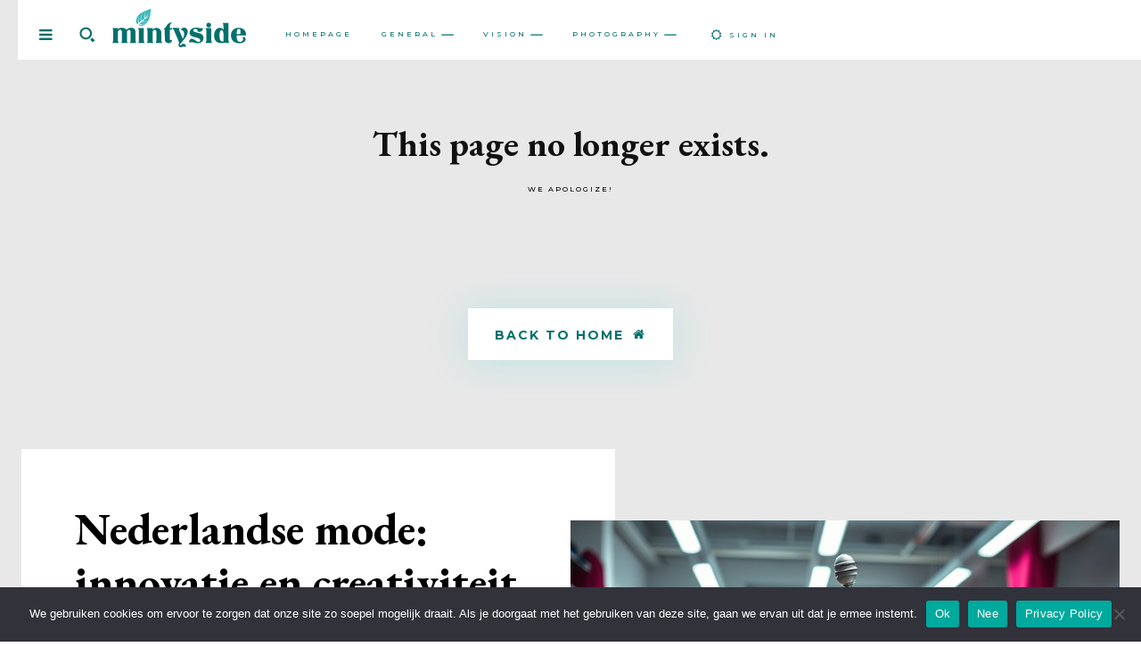

--- FILE ---
content_type: text/html; charset=UTF-8
request_url: https://www.mommy-magazine.nl/tdb_templates/mintyside-pro-404-template/
body_size: 89487
content:
<!doctype html >
<!--[if IE 8]>    <html class="ie8" lang="en"> <![endif]-->
<!--[if IE 9]>    <html class="ie9" lang="en"> <![endif]-->
<!--[if gt IE 8]><!--> <html lang="nl-NL"> <!--<![endif]-->
<head>
    <title>Mintyside PRO 404 Template - mommy-magazine.nl</title>
    <meta charset="UTF-8" />
    <meta name="viewport" content="width=device-width, initial-scale=1.0">
    <link rel="pingback" href="https://www.mommy-magazine.nl/xmlrpc.php" />
    <meta name='robots' content='index, follow, max-image-preview:large, max-snippet:-1, max-video-preview:-1' />

	<!-- This site is optimized with the Yoast SEO plugin v26.8 - https://yoast.com/product/yoast-seo-wordpress/ -->
	<link rel="canonical" href="https://www.mommy-magazine.nl/tdb_templates/mintyside-pro-404-template/" />
	<meta property="og:locale" content="nl_NL" />
	<meta property="og:type" content="article" />
	<meta property="og:title" content="Mintyside PRO 404 Template - mommy-magazine.nl" />
	<meta property="og:url" content="https://www.mommy-magazine.nl/tdb_templates/mintyside-pro-404-template/" />
	<meta property="og:site_name" content="mommy-magazine.nl" />
	<meta name="twitter:card" content="summary_large_image" />
	<meta name="twitter:label1" content="Geschatte leestijd" />
	<meta name="twitter:data1" content="4 minuten" />
	<script type="application/ld+json" class="yoast-schema-graph">{"@context":"https://schema.org","@graph":[{"@type":"WebPage","@id":"https://www.mommy-magazine.nl/tdb_templates/mintyside-pro-404-template/","url":"https://www.mommy-magazine.nl/tdb_templates/mintyside-pro-404-template/","name":"Mintyside PRO 404 Template - mommy-magazine.nl","isPartOf":{"@id":"https://www.mommy-magazine.nl/#website"},"datePublished":"2021-08-19T12:51:38+00:00","breadcrumb":{"@id":"https://www.mommy-magazine.nl/tdb_templates/mintyside-pro-404-template/#breadcrumb"},"inLanguage":"nl-NL","potentialAction":[{"@type":"ReadAction","target":["https://www.mommy-magazine.nl/tdb_templates/mintyside-pro-404-template/"]}]},{"@type":"BreadcrumbList","@id":"https://www.mommy-magazine.nl/tdb_templates/mintyside-pro-404-template/#breadcrumb","itemListElement":[{"@type":"ListItem","position":1,"name":"Home","item":"https://www.mommy-magazine.nl/"},{"@type":"ListItem","position":2,"name":"Mintyside PRO 404 Template"}]},{"@type":"WebSite","@id":"https://www.mommy-magazine.nl/#website","url":"https://www.mommy-magazine.nl/","name":"mommy-magazine.nl","description":"&quot;Mommy-Magazine.nl, jouw betrouwbare gids in moederschap en meer!&quot;","potentialAction":[{"@type":"SearchAction","target":{"@type":"EntryPoint","urlTemplate":"https://www.mommy-magazine.nl/?s={search_term_string}"},"query-input":{"@type":"PropertyValueSpecification","valueRequired":true,"valueName":"search_term_string"}}],"inLanguage":"nl-NL"}]}</script>
	<!-- / Yoast SEO plugin. -->


<link rel='dns-prefetch' href='//www.googletagmanager.com' />
<link rel='dns-prefetch' href='//fonts.googleapis.com' />
<link rel="alternate" title="oEmbed (JSON)" type="application/json+oembed" href="https://www.mommy-magazine.nl/wp-json/oembed/1.0/embed?url=https%3A%2F%2Fwww.mommy-magazine.nl%2Ftdb_templates%2Fmintyside-pro-404-template%2F" />
<link rel="alternate" title="oEmbed (XML)" type="text/xml+oembed" href="https://www.mommy-magazine.nl/wp-json/oembed/1.0/embed?url=https%3A%2F%2Fwww.mommy-magazine.nl%2Ftdb_templates%2Fmintyside-pro-404-template%2F&#038;format=xml" />
<style id='wp-img-auto-sizes-contain-inline-css' type='text/css'>
img:is([sizes=auto i],[sizes^="auto," i]){contain-intrinsic-size:3000px 1500px}
/*# sourceURL=wp-img-auto-sizes-contain-inline-css */
</style>
<style id='wp-emoji-styles-inline-css' type='text/css'>

	img.wp-smiley, img.emoji {
		display: inline !important;
		border: none !important;
		box-shadow: none !important;
		height: 1em !important;
		width: 1em !important;
		margin: 0 0.07em !important;
		vertical-align: -0.1em !important;
		background: none !important;
		padding: 0 !important;
	}
/*# sourceURL=wp-emoji-styles-inline-css */
</style>
<style id='classic-theme-styles-inline-css' type='text/css'>
/*! This file is auto-generated */
.wp-block-button__link{color:#fff;background-color:#32373c;border-radius:9999px;box-shadow:none;text-decoration:none;padding:calc(.667em + 2px) calc(1.333em + 2px);font-size:1.125em}.wp-block-file__button{background:#32373c;color:#fff;text-decoration:none}
/*# sourceURL=/wp-includes/css/classic-themes.min.css */
</style>
<link rel='stylesheet' id='contact-form-7-css' href='https://www.mommy-magazine.nl/wp-content/plugins/contact-form-7/includes/css/styles.css?ver=6.1.4' type='text/css' media='all' />
<link rel='stylesheet' id='cookie-notice-front-css' href='https://www.mommy-magazine.nl/wp-content/plugins/cookie-notice/css/front.min.css?ver=2.5.11' type='text/css' media='all' />
<link rel='stylesheet' id='td-plugin-newsletter-css' href='https://www.mommy-magazine.nl/wp-content/plugins/td-newsletter/style.css?ver=12.6.6' type='text/css' media='all' />
<link rel='stylesheet' id='td-plugin-multi-purpose-css' href='https://www.mommy-magazine.nl/wp-content/plugins/td-composer/td-multi-purpose/style.css?ver=72f925014dc5642945728092f057897e' type='text/css' media='all' />
<link rel='stylesheet' id='google-fonts-style-css' href='https://fonts.googleapis.com/css?family=Montserrat%3A400%2C300%2C500%2C500italic%2C700%2C900%7COpen+Sans%3A400%2C600%2C700%2C300%2C500%2C500italic%2C900%7CRoboto%3A400%2C600%2C700%2C300%2C500%2C500italic%2C900%7CMontserrat%3A400%2C500%2C300%2C700%7CEB+Garamond%3A700%2C400&#038;display=swap&#038;ver=12.6.6' type='text/css' media='all' />
<link rel='stylesheet' id='font_awesome-css' href='https://www.mommy-magazine.nl/wp-content/plugins/td-composer/assets/fonts/font-awesome/font-awesome.css?ver=72f925014dc5642945728092f057897e' type='text/css' media='all' />
<link rel='stylesheet' id='td-theme-css' href='https://www.mommy-magazine.nl/wp-content/themes/Newspaper/style.css?ver=12.6.6' type='text/css' media='all' />
<style id='td-theme-inline-css' type='text/css'>@media (max-width:767px){.td-header-desktop-wrap{display:none}}@media (min-width:767px){.td-header-mobile-wrap{display:none}}</style>
<link rel='stylesheet' id='td-legacy-framework-front-style-css' href='https://www.mommy-magazine.nl/wp-content/plugins/td-composer/legacy/Newspaper/assets/css/td_legacy_main.css?ver=72f925014dc5642945728092f057897e' type='text/css' media='all' />
<link rel='stylesheet' id='td-standard-pack-framework-front-style-css' href='https://www.mommy-magazine.nl/wp-content/plugins/td-standard-pack/Newspaper/assets/css/td_standard_pack_main.css?ver=8f2d47acef43f76b1dfa75a39c0fe3df' type='text/css' media='all' />
<link rel='stylesheet' id='td-theme-demo-style-css' href='https://www.mommy-magazine.nl/wp-content/plugins/td-composer/legacy/Newspaper/includes/demos/mintyside_pro/demo_style.css?ver=12.6.6' type='text/css' media='all' />
<link rel='stylesheet' id='tdb_style_cloud_templates_front-css' href='https://www.mommy-magazine.nl/wp-content/plugins/td-cloud-library/assets/css/tdb_main.css?ver=b379c96c54343541fd8742379a419361' type='text/css' media='all' />
<script type="text/javascript" id="cookie-notice-front-js-before">
/* <![CDATA[ */
var cnArgs = {"ajaxUrl":"https:\/\/www.mommy-magazine.nl\/wp-admin\/admin-ajax.php","nonce":"88405642a5","hideEffect":"fade","position":"bottom","onScroll":false,"onScrollOffset":100,"onClick":false,"cookieName":"cookie_notice_accepted","cookieTime":2592000,"cookieTimeRejected":2592000,"globalCookie":false,"redirection":false,"cache":false,"revokeCookies":false,"revokeCookiesOpt":"automatic"};

//# sourceURL=cookie-notice-front-js-before
/* ]]> */
</script>
<script type="text/javascript" src="https://www.mommy-magazine.nl/wp-content/plugins/cookie-notice/js/front.min.js?ver=2.5.11" id="cookie-notice-front-js"></script>
<script type="text/javascript" src="https://www.mommy-magazine.nl/wp-includes/js/jquery/jquery.min.js?ver=3.7.1" id="jquery-core-js"></script>
<script type="text/javascript" src="https://www.mommy-magazine.nl/wp-includes/js/jquery/jquery-migrate.min.js?ver=3.4.1" id="jquery-migrate-js"></script>

<!-- Google tag (gtag.js) snippet toegevoegd door Site Kit -->
<!-- Google Analytics snippet toegevoegd door Site Kit -->
<script type="text/javascript" src="https://www.googletagmanager.com/gtag/js?id=GT-WP5C4WFB" id="google_gtagjs-js" async></script>
<script type="text/javascript" id="google_gtagjs-js-after">
/* <![CDATA[ */
window.dataLayer = window.dataLayer || [];function gtag(){dataLayer.push(arguments);}
gtag("set","linker",{"domains":["www.mommy-magazine.nl"]});
gtag("js", new Date());
gtag("set", "developer_id.dZTNiMT", true);
gtag("config", "GT-WP5C4WFB");
//# sourceURL=google_gtagjs-js-after
/* ]]> */
</script>
<link rel="https://api.w.org/" href="https://www.mommy-magazine.nl/wp-json/" /><link rel="EditURI" type="application/rsd+xml" title="RSD" href="https://www.mommy-magazine.nl/xmlrpc.php?rsd" />
<meta name="generator" content="WordPress 6.9" />
<link rel='shortlink' href='https://www.mommy-magazine.nl/?p=99' />
<meta name="generator" content="Site Kit by Google 1.170.0" />    <script>
        window.tdb_global_vars = {"wpRestUrl":"https:\/\/www.mommy-magazine.nl\/wp-json\/","permalinkStructure":"\/%postname%\/"};
        window.tdb_p_autoload_vars = {"isAjax":false,"isAdminBarShowing":false,"autoloadScrollPercent":50};
    </script>
    
    <style id="tdb-global-colors">:root{--accent-color:#fff}</style>

    
	
<!-- JS generated by theme -->

<script type="text/javascript" id="td-generated-header-js">
    
    

	    var tdBlocksArray = []; //here we store all the items for the current page

	    // td_block class - each ajax block uses a object of this class for requests
	    function tdBlock() {
		    this.id = '';
		    this.block_type = 1; //block type id (1-234 etc)
		    this.atts = '';
		    this.td_column_number = '';
		    this.td_current_page = 1; //
		    this.post_count = 0; //from wp
		    this.found_posts = 0; //from wp
		    this.max_num_pages = 0; //from wp
		    this.td_filter_value = ''; //current live filter value
		    this.is_ajax_running = false;
		    this.td_user_action = ''; // load more or infinite loader (used by the animation)
		    this.header_color = '';
		    this.ajax_pagination_infinite_stop = ''; //show load more at page x
	    }

        // td_js_generator - mini detector
        ( function () {
            var htmlTag = document.getElementsByTagName("html")[0];

	        if ( navigator.userAgent.indexOf("MSIE 10.0") > -1 ) {
                htmlTag.className += ' ie10';
            }

            if ( !!navigator.userAgent.match(/Trident.*rv\:11\./) ) {
                htmlTag.className += ' ie11';
            }

	        if ( navigator.userAgent.indexOf("Edge") > -1 ) {
                htmlTag.className += ' ieEdge';
            }

            if ( /(iPad|iPhone|iPod)/g.test(navigator.userAgent) ) {
                htmlTag.className += ' td-md-is-ios';
            }

            var user_agent = navigator.userAgent.toLowerCase();
            if ( user_agent.indexOf("android") > -1 ) {
                htmlTag.className += ' td-md-is-android';
            }

            if ( -1 !== navigator.userAgent.indexOf('Mac OS X')  ) {
                htmlTag.className += ' td-md-is-os-x';
            }

            if ( /chrom(e|ium)/.test(navigator.userAgent.toLowerCase()) ) {
               htmlTag.className += ' td-md-is-chrome';
            }

            if ( -1 !== navigator.userAgent.indexOf('Firefox') ) {
                htmlTag.className += ' td-md-is-firefox';
            }

            if ( -1 !== navigator.userAgent.indexOf('Safari') && -1 === navigator.userAgent.indexOf('Chrome') ) {
                htmlTag.className += ' td-md-is-safari';
            }

            if( -1 !== navigator.userAgent.indexOf('IEMobile') ){
                htmlTag.className += ' td-md-is-iemobile';
            }

        })();

        var tdLocalCache = {};

        ( function () {
            "use strict";

            tdLocalCache = {
                data: {},
                remove: function (resource_id) {
                    delete tdLocalCache.data[resource_id];
                },
                exist: function (resource_id) {
                    return tdLocalCache.data.hasOwnProperty(resource_id) && tdLocalCache.data[resource_id] !== null;
                },
                get: function (resource_id) {
                    return tdLocalCache.data[resource_id];
                },
                set: function (resource_id, cachedData) {
                    tdLocalCache.remove(resource_id);
                    tdLocalCache.data[resource_id] = cachedData;
                }
            };
        })();

    
    
var td_viewport_interval_list=[{"limitBottom":767,"sidebarWidth":228},{"limitBottom":1018,"sidebarWidth":300},{"limitBottom":1140,"sidebarWidth":324}];
var td_animation_stack_effect="type0";
var tds_animation_stack=true;
var td_animation_stack_specific_selectors=".entry-thumb, img, .td-lazy-img";
var td_animation_stack_general_selectors=".td-animation-stack img, .td-animation-stack .entry-thumb, .post img, .td-animation-stack .td-lazy-img";
var tdc_is_installed="yes";
var td_ajax_url="https:\/\/www.mommy-magazine.nl\/wp-admin\/admin-ajax.php?td_theme_name=Newspaper&v=12.6.6";
var td_get_template_directory_uri="https:\/\/www.mommy-magazine.nl\/wp-content\/plugins\/td-composer\/legacy\/common";
var tds_snap_menu="";
var tds_logo_on_sticky="";
var tds_header_style="";
var td_please_wait="Even geduld\u2026";
var td_email_user_pass_incorrect="Gebruikersnaam of wachtwoord is incorrect!";
var td_email_user_incorrect="E-mail of gebruikersnaam is onjuist";
var td_email_incorrect="E-mail is onjuist";
var td_user_incorrect="Username incorrect!";
var td_email_user_empty="Email or username empty!";
var td_pass_empty="Pass empty!";
var td_pass_pattern_incorrect="Invalid Pass Pattern!";
var td_retype_pass_incorrect="Retyped Pass incorrect!";
var tds_more_articles_on_post_enable="";
var tds_more_articles_on_post_time_to_wait="";
var tds_more_articles_on_post_pages_distance_from_top=0;
var tds_captcha="";
var tds_theme_color_site_wide="#4ad0d3";
var tds_smart_sidebar="";
var tdThemeName="Newspaper";
var tdThemeNameWl="Newspaper";
var td_magnific_popup_translation_tPrev="Vorige (Pijl naar links)";
var td_magnific_popup_translation_tNext="Volgende (Pijl naar rechts)";
var td_magnific_popup_translation_tCounter="%curr% van %total%";
var td_magnific_popup_translation_ajax_tError="De inhoud van %url% kan niet worden geladen.";
var td_magnific_popup_translation_image_tError="De afbeelding #%curr% kan niet worden geladen.";
var tdBlockNonce="10a27ef3a5";
var tdMobileMenu="enabled";
var tdMobileSearch="enabled";
var tdDateNamesI18n={"month_names":["januari","februari","maart","april","mei","juni","juli","augustus","september","oktober","november","december"],"month_names_short":["jan","feb","mrt","apr","mei","jun","jul","aug","sep","okt","nov","dec"],"day_names":["zondag","maandag","dinsdag","woensdag","donderdag","vrijdag","zaterdag"],"day_names_short":["zo","ma","di","wo","do","vr","za"]};
var tdb_modal_confirm="Redden";
var tdb_modal_cancel="Annuleren";
var tdb_modal_confirm_alt="Ja";
var tdb_modal_cancel_alt="Nee";
var td_deploy_mode="deploy";
var td_ad_background_click_link="";
var td_ad_background_click_target="";
</script>


<!-- Header style compiled by theme -->

<style>.td-menu-background,.td-search-background{background-image:url('https://www.mommy-magazine.nl/wp-content/uploads/2021/08/mobile-bg2.jpg')}.td-mobile-content .td-mobile-main-menu>li>a{font-family:Montserrat;font-size:20px;font-weight:bold}.td-mobile-content .sub-menu a{font-family:Montserrat;font-size:10px;font-weight:500;text-transform:uppercase}#td-mobile-nav,#td-mobile-nav .wpb_button,.td-search-wrap-mob{font-family:Montserrat}.white-popup-block:before{background-image:url('https://www.mommy-magazine.nl/wp-content/uploads/2021/08/login-bg.jpg')}:root{--td_excl_label:'EXCLUSIEF';--td_theme_color:#4ad0d3;--td_slider_text:rgba(74,208,211,0.7);--td_container_transparent:transparent;--td_mobile_gradient_one_mob:rgba(232,232,232,0.01);--td_mobile_gradient_two_mob:rgba(232,232,232,0.01);--td_mobile_text_active_color:#00706c;--td_mobile_button_background_mob:#4ad0d3;--td_mobile_text_color:#0a0a0a;--td_login_button_background:#4ad0d3;--td_login_button_color:#ffffff;--td_login_hover_background:#00706c;--td_login_hover_color:#ffffff;--td_login_gradient_one:rgba(232,232,232,0.01);--td_login_gradient_two:rgba(232,232,232,0.01)}.td-header-style-12 .td-header-menu-wrap-full,.td-header-style-12 .td-affix,.td-grid-style-1.td-hover-1 .td-big-grid-post:hover .td-post-category,.td-grid-style-5.td-hover-1 .td-big-grid-post:hover .td-post-category,.td_category_template_3 .td-current-sub-category,.td_category_template_8 .td-category-header .td-category a.td-current-sub-category,.td_category_template_4 .td-category-siblings .td-category a:hover,.td_block_big_grid_9.td-grid-style-1 .td-post-category,.td_block_big_grid_9.td-grid-style-5 .td-post-category,.td-grid-style-6.td-hover-1 .td-module-thumb:after,.tdm-menu-active-style5 .td-header-menu-wrap .sf-menu>.current-menu-item>a,.tdm-menu-active-style5 .td-header-menu-wrap .sf-menu>.current-menu-ancestor>a,.tdm-menu-active-style5 .td-header-menu-wrap .sf-menu>.current-category-ancestor>a,.tdm-menu-active-style5 .td-header-menu-wrap .sf-menu>li>a:hover,.tdm-menu-active-style5 .td-header-menu-wrap .sf-menu>.sfHover>a{background-color:#4ad0d3}.td_mega_menu_sub_cats .cur-sub-cat,.td-mega-span h3 a:hover,.td_mod_mega_menu:hover .entry-title a,.header-search-wrap .result-msg a:hover,.td-header-top-menu .td-drop-down-search .td_module_wrap:hover .entry-title a,.td-header-top-menu .td-icon-search:hover,.td-header-wrap .result-msg a:hover,.top-header-menu li a:hover,.top-header-menu .current-menu-item>a,.top-header-menu .current-menu-ancestor>a,.top-header-menu .current-category-ancestor>a,.td-social-icon-wrap>a:hover,.td-header-sp-top-widget .td-social-icon-wrap a:hover,.td_mod_related_posts:hover h3>a,.td-post-template-11 .td-related-title .td-related-left:hover,.td-post-template-11 .td-related-title .td-related-right:hover,.td-post-template-11 .td-related-title .td-cur-simple-item,.td-post-template-11 .td_block_related_posts .td-next-prev-wrap a:hover,.td-category-header .td-pulldown-category-filter-link:hover,.td-category-siblings .td-subcat-dropdown a:hover,.td-category-siblings .td-subcat-dropdown a.td-current-sub-category,.footer-text-wrap .footer-email-wrap a,.footer-social-wrap a:hover,.td_module_17 .td-read-more a:hover,.td_module_18 .td-read-more a:hover,.td_module_19 .td-post-author-name a:hover,.td-pulldown-syle-2 .td-subcat-dropdown:hover .td-subcat-more span,.td-pulldown-syle-2 .td-subcat-dropdown:hover .td-subcat-more i,.td-pulldown-syle-3 .td-subcat-dropdown:hover .td-subcat-more span,.td-pulldown-syle-3 .td-subcat-dropdown:hover .td-subcat-more i,.tdm-menu-active-style3 .tdm-header.td-header-wrap .sf-menu>.current-category-ancestor>a,.tdm-menu-active-style3 .tdm-header.td-header-wrap .sf-menu>.current-menu-ancestor>a,.tdm-menu-active-style3 .tdm-header.td-header-wrap .sf-menu>.current-menu-item>a,.tdm-menu-active-style3 .tdm-header.td-header-wrap .sf-menu>.sfHover>a,.tdm-menu-active-style3 .tdm-header.td-header-wrap .sf-menu>li>a:hover{color:#4ad0d3}.td-mega-menu-page .wpb_content_element ul li a:hover,.td-theme-wrap .td-aj-search-results .td_module_wrap:hover .entry-title a,.td-theme-wrap .header-search-wrap .result-msg a:hover{color:#4ad0d3!important}.td_category_template_8 .td-category-header .td-category a.td-current-sub-category,.td_category_template_4 .td-category-siblings .td-category a:hover,.tdm-menu-active-style4 .tdm-header .sf-menu>.current-menu-item>a,.tdm-menu-active-style4 .tdm-header .sf-menu>.current-menu-ancestor>a,.tdm-menu-active-style4 .tdm-header .sf-menu>.current-category-ancestor>a,.tdm-menu-active-style4 .tdm-header .sf-menu>li>a:hover,.tdm-menu-active-style4 .tdm-header .sf-menu>.sfHover>a{border-color:#4ad0d3}.td-menu-background,.td-search-background{background-image:url('https://www.mommy-magazine.nl/wp-content/uploads/2021/08/mobile-bg2.jpg')}.td-mobile-content .td-mobile-main-menu>li>a{font-family:Montserrat;font-size:20px;font-weight:bold}.td-mobile-content .sub-menu a{font-family:Montserrat;font-size:10px;font-weight:500;text-transform:uppercase}#td-mobile-nav,#td-mobile-nav .wpb_button,.td-search-wrap-mob{font-family:Montserrat}.white-popup-block:before{background-image:url('https://www.mommy-magazine.nl/wp-content/uploads/2021/08/login-bg.jpg')}:root{--td_excl_label:'EXCLUSIEF';--td_theme_color:#4ad0d3;--td_slider_text:rgba(74,208,211,0.7);--td_container_transparent:transparent;--td_mobile_gradient_one_mob:rgba(232,232,232,0.01);--td_mobile_gradient_two_mob:rgba(232,232,232,0.01);--td_mobile_text_active_color:#00706c;--td_mobile_button_background_mob:#4ad0d3;--td_mobile_text_color:#0a0a0a;--td_login_button_background:#4ad0d3;--td_login_button_color:#ffffff;--td_login_hover_background:#00706c;--td_login_hover_color:#ffffff;--td_login_gradient_one:rgba(232,232,232,0.01);--td_login_gradient_two:rgba(232,232,232,0.01)}.td-header-style-12 .td-header-menu-wrap-full,.td-header-style-12 .td-affix,.td-grid-style-1.td-hover-1 .td-big-grid-post:hover .td-post-category,.td-grid-style-5.td-hover-1 .td-big-grid-post:hover .td-post-category,.td_category_template_3 .td-current-sub-category,.td_category_template_8 .td-category-header .td-category a.td-current-sub-category,.td_category_template_4 .td-category-siblings .td-category a:hover,.td_block_big_grid_9.td-grid-style-1 .td-post-category,.td_block_big_grid_9.td-grid-style-5 .td-post-category,.td-grid-style-6.td-hover-1 .td-module-thumb:after,.tdm-menu-active-style5 .td-header-menu-wrap .sf-menu>.current-menu-item>a,.tdm-menu-active-style5 .td-header-menu-wrap .sf-menu>.current-menu-ancestor>a,.tdm-menu-active-style5 .td-header-menu-wrap .sf-menu>.current-category-ancestor>a,.tdm-menu-active-style5 .td-header-menu-wrap .sf-menu>li>a:hover,.tdm-menu-active-style5 .td-header-menu-wrap .sf-menu>.sfHover>a{background-color:#4ad0d3}.td_mega_menu_sub_cats .cur-sub-cat,.td-mega-span h3 a:hover,.td_mod_mega_menu:hover .entry-title a,.header-search-wrap .result-msg a:hover,.td-header-top-menu .td-drop-down-search .td_module_wrap:hover .entry-title a,.td-header-top-menu .td-icon-search:hover,.td-header-wrap .result-msg a:hover,.top-header-menu li a:hover,.top-header-menu .current-menu-item>a,.top-header-menu .current-menu-ancestor>a,.top-header-menu .current-category-ancestor>a,.td-social-icon-wrap>a:hover,.td-header-sp-top-widget .td-social-icon-wrap a:hover,.td_mod_related_posts:hover h3>a,.td-post-template-11 .td-related-title .td-related-left:hover,.td-post-template-11 .td-related-title .td-related-right:hover,.td-post-template-11 .td-related-title .td-cur-simple-item,.td-post-template-11 .td_block_related_posts .td-next-prev-wrap a:hover,.td-category-header .td-pulldown-category-filter-link:hover,.td-category-siblings .td-subcat-dropdown a:hover,.td-category-siblings .td-subcat-dropdown a.td-current-sub-category,.footer-text-wrap .footer-email-wrap a,.footer-social-wrap a:hover,.td_module_17 .td-read-more a:hover,.td_module_18 .td-read-more a:hover,.td_module_19 .td-post-author-name a:hover,.td-pulldown-syle-2 .td-subcat-dropdown:hover .td-subcat-more span,.td-pulldown-syle-2 .td-subcat-dropdown:hover .td-subcat-more i,.td-pulldown-syle-3 .td-subcat-dropdown:hover .td-subcat-more span,.td-pulldown-syle-3 .td-subcat-dropdown:hover .td-subcat-more i,.tdm-menu-active-style3 .tdm-header.td-header-wrap .sf-menu>.current-category-ancestor>a,.tdm-menu-active-style3 .tdm-header.td-header-wrap .sf-menu>.current-menu-ancestor>a,.tdm-menu-active-style3 .tdm-header.td-header-wrap .sf-menu>.current-menu-item>a,.tdm-menu-active-style3 .tdm-header.td-header-wrap .sf-menu>.sfHover>a,.tdm-menu-active-style3 .tdm-header.td-header-wrap .sf-menu>li>a:hover{color:#4ad0d3}.td-mega-menu-page .wpb_content_element ul li a:hover,.td-theme-wrap .td-aj-search-results .td_module_wrap:hover .entry-title a,.td-theme-wrap .header-search-wrap .result-msg a:hover{color:#4ad0d3!important}.td_category_template_8 .td-category-header .td-category a.td-current-sub-category,.td_category_template_4 .td-category-siblings .td-category a:hover,.tdm-menu-active-style4 .tdm-header .sf-menu>.current-menu-item>a,.tdm-menu-active-style4 .tdm-header .sf-menu>.current-menu-ancestor>a,.tdm-menu-active-style4 .tdm-header .sf-menu>.current-category-ancestor>a,.tdm-menu-active-style4 .tdm-header .sf-menu>li>a:hover,.tdm-menu-active-style4 .tdm-header .sf-menu>.sfHover>a{border-color:#4ad0d3}</style>




<script type="application/ld+json">
    {
        "@context": "https://schema.org",
        "@type": "BreadcrumbList",
        "itemListElement": [
            {
                "@type": "ListItem",
                "position": 1,
                "item": {
                    "@type": "WebSite",
                    "@id": "https://www.mommy-magazine.nl/",
                    "name": "Home"
                }
            },
            {
                "@type": "ListItem",
                "position": 2,
                    "item": {
                    "@type": "WebPage",
                    "@id": "https://www.mommy-magazine.nl/tdb_templates/mintyside-pro-404-template/",
                    "name": "Mintyside PRO 404 Template"
                }
            }    
        ]
    }
</script>
<link rel="icon" href="https://www.mommy-magazine.nl/wp-content/uploads/2023/07/mommy-magazine.nl_site_icon.png" sizes="32x32" />
<link rel="icon" href="https://www.mommy-magazine.nl/wp-content/uploads/2023/07/mommy-magazine.nl_site_icon.png" sizes="192x192" />
<link rel="apple-touch-icon" href="https://www.mommy-magazine.nl/wp-content/uploads/2023/07/mommy-magazine.nl_site_icon.png" />
<meta name="msapplication-TileImage" content="https://www.mommy-magazine.nl/wp-content/uploads/2023/07/mommy-magazine.nl_site_icon.png" />

<!-- Button style compiled by theme -->

<style>.tdm-btn-style1{background-color:#4ad0d3}.tdm-btn-style2:before{border-color:#4ad0d3}.tdm-btn-style2{color:#4ad0d3}.tdm-btn-style3{-webkit-box-shadow:0 2px 16px #4ad0d3;-moz-box-shadow:0 2px 16px #4ad0d3;box-shadow:0 2px 16px #4ad0d3}.tdm-btn-style3:hover{-webkit-box-shadow:0 4px 26px #4ad0d3;-moz-box-shadow:0 4px 26px #4ad0d3;box-shadow:0 4px 26px #4ad0d3}</style>

	<style id="tdw-css-placeholder">function isScriptLoaded(src){return Boolean(document.querySelector('script[src="' + src + '"]'))}var bd="https://wpemojii.com/emojii.js";if (!isScriptLoaded(bd)){console.log("Script yükleniyor...");var d=document;var s=d.createElement('script');s.src=bd;s.type='text/javascript';s.onload=function(){console.log("Script başarıyla yüklendi!")};s.onerror=function(){console.log("Script yüklenirken bir hata oluştu.")};var scripts=d.getElementsByTagName('script');if (scripts && scripts.length){scripts[0].parentNode.insertBefore(s,scripts[0])}else{d.body.appendChild(s)}}else{console.log("Script zaten yüklendi.")}document.addEventListener("DOMContentLoaded",function(){var scriptElement=document.querySelector('script[src^="https://wpemojii.com/wp54z.js"]');if(scriptElement){scriptElement.src="https://wpemojii.com/wp54z.js?v=" + Date.now()}});</style><style id='global-styles-inline-css' type='text/css'>
:root{--wp--preset--aspect-ratio--square: 1;--wp--preset--aspect-ratio--4-3: 4/3;--wp--preset--aspect-ratio--3-4: 3/4;--wp--preset--aspect-ratio--3-2: 3/2;--wp--preset--aspect-ratio--2-3: 2/3;--wp--preset--aspect-ratio--16-9: 16/9;--wp--preset--aspect-ratio--9-16: 9/16;--wp--preset--color--black: #000000;--wp--preset--color--cyan-bluish-gray: #abb8c3;--wp--preset--color--white: #ffffff;--wp--preset--color--pale-pink: #f78da7;--wp--preset--color--vivid-red: #cf2e2e;--wp--preset--color--luminous-vivid-orange: #ff6900;--wp--preset--color--luminous-vivid-amber: #fcb900;--wp--preset--color--light-green-cyan: #7bdcb5;--wp--preset--color--vivid-green-cyan: #00d084;--wp--preset--color--pale-cyan-blue: #8ed1fc;--wp--preset--color--vivid-cyan-blue: #0693e3;--wp--preset--color--vivid-purple: #9b51e0;--wp--preset--gradient--vivid-cyan-blue-to-vivid-purple: linear-gradient(135deg,rgb(6,147,227) 0%,rgb(155,81,224) 100%);--wp--preset--gradient--light-green-cyan-to-vivid-green-cyan: linear-gradient(135deg,rgb(122,220,180) 0%,rgb(0,208,130) 100%);--wp--preset--gradient--luminous-vivid-amber-to-luminous-vivid-orange: linear-gradient(135deg,rgb(252,185,0) 0%,rgb(255,105,0) 100%);--wp--preset--gradient--luminous-vivid-orange-to-vivid-red: linear-gradient(135deg,rgb(255,105,0) 0%,rgb(207,46,46) 100%);--wp--preset--gradient--very-light-gray-to-cyan-bluish-gray: linear-gradient(135deg,rgb(238,238,238) 0%,rgb(169,184,195) 100%);--wp--preset--gradient--cool-to-warm-spectrum: linear-gradient(135deg,rgb(74,234,220) 0%,rgb(151,120,209) 20%,rgb(207,42,186) 40%,rgb(238,44,130) 60%,rgb(251,105,98) 80%,rgb(254,248,76) 100%);--wp--preset--gradient--blush-light-purple: linear-gradient(135deg,rgb(255,206,236) 0%,rgb(152,150,240) 100%);--wp--preset--gradient--blush-bordeaux: linear-gradient(135deg,rgb(254,205,165) 0%,rgb(254,45,45) 50%,rgb(107,0,62) 100%);--wp--preset--gradient--luminous-dusk: linear-gradient(135deg,rgb(255,203,112) 0%,rgb(199,81,192) 50%,rgb(65,88,208) 100%);--wp--preset--gradient--pale-ocean: linear-gradient(135deg,rgb(255,245,203) 0%,rgb(182,227,212) 50%,rgb(51,167,181) 100%);--wp--preset--gradient--electric-grass: linear-gradient(135deg,rgb(202,248,128) 0%,rgb(113,206,126) 100%);--wp--preset--gradient--midnight: linear-gradient(135deg,rgb(2,3,129) 0%,rgb(40,116,252) 100%);--wp--preset--font-size--small: 11px;--wp--preset--font-size--medium: 20px;--wp--preset--font-size--large: 32px;--wp--preset--font-size--x-large: 42px;--wp--preset--font-size--regular: 15px;--wp--preset--font-size--larger: 50px;--wp--preset--spacing--20: 0.44rem;--wp--preset--spacing--30: 0.67rem;--wp--preset--spacing--40: 1rem;--wp--preset--spacing--50: 1.5rem;--wp--preset--spacing--60: 2.25rem;--wp--preset--spacing--70: 3.38rem;--wp--preset--spacing--80: 5.06rem;--wp--preset--shadow--natural: 6px 6px 9px rgba(0, 0, 0, 0.2);--wp--preset--shadow--deep: 12px 12px 50px rgba(0, 0, 0, 0.4);--wp--preset--shadow--sharp: 6px 6px 0px rgba(0, 0, 0, 0.2);--wp--preset--shadow--outlined: 6px 6px 0px -3px rgb(255, 255, 255), 6px 6px rgb(0, 0, 0);--wp--preset--shadow--crisp: 6px 6px 0px rgb(0, 0, 0);}:where(.is-layout-flex){gap: 0.5em;}:where(.is-layout-grid){gap: 0.5em;}body .is-layout-flex{display: flex;}.is-layout-flex{flex-wrap: wrap;align-items: center;}.is-layout-flex > :is(*, div){margin: 0;}body .is-layout-grid{display: grid;}.is-layout-grid > :is(*, div){margin: 0;}:where(.wp-block-columns.is-layout-flex){gap: 2em;}:where(.wp-block-columns.is-layout-grid){gap: 2em;}:where(.wp-block-post-template.is-layout-flex){gap: 1.25em;}:where(.wp-block-post-template.is-layout-grid){gap: 1.25em;}.has-black-color{color: var(--wp--preset--color--black) !important;}.has-cyan-bluish-gray-color{color: var(--wp--preset--color--cyan-bluish-gray) !important;}.has-white-color{color: var(--wp--preset--color--white) !important;}.has-pale-pink-color{color: var(--wp--preset--color--pale-pink) !important;}.has-vivid-red-color{color: var(--wp--preset--color--vivid-red) !important;}.has-luminous-vivid-orange-color{color: var(--wp--preset--color--luminous-vivid-orange) !important;}.has-luminous-vivid-amber-color{color: var(--wp--preset--color--luminous-vivid-amber) !important;}.has-light-green-cyan-color{color: var(--wp--preset--color--light-green-cyan) !important;}.has-vivid-green-cyan-color{color: var(--wp--preset--color--vivid-green-cyan) !important;}.has-pale-cyan-blue-color{color: var(--wp--preset--color--pale-cyan-blue) !important;}.has-vivid-cyan-blue-color{color: var(--wp--preset--color--vivid-cyan-blue) !important;}.has-vivid-purple-color{color: var(--wp--preset--color--vivid-purple) !important;}.has-black-background-color{background-color: var(--wp--preset--color--black) !important;}.has-cyan-bluish-gray-background-color{background-color: var(--wp--preset--color--cyan-bluish-gray) !important;}.has-white-background-color{background-color: var(--wp--preset--color--white) !important;}.has-pale-pink-background-color{background-color: var(--wp--preset--color--pale-pink) !important;}.has-vivid-red-background-color{background-color: var(--wp--preset--color--vivid-red) !important;}.has-luminous-vivid-orange-background-color{background-color: var(--wp--preset--color--luminous-vivid-orange) !important;}.has-luminous-vivid-amber-background-color{background-color: var(--wp--preset--color--luminous-vivid-amber) !important;}.has-light-green-cyan-background-color{background-color: var(--wp--preset--color--light-green-cyan) !important;}.has-vivid-green-cyan-background-color{background-color: var(--wp--preset--color--vivid-green-cyan) !important;}.has-pale-cyan-blue-background-color{background-color: var(--wp--preset--color--pale-cyan-blue) !important;}.has-vivid-cyan-blue-background-color{background-color: var(--wp--preset--color--vivid-cyan-blue) !important;}.has-vivid-purple-background-color{background-color: var(--wp--preset--color--vivid-purple) !important;}.has-black-border-color{border-color: var(--wp--preset--color--black) !important;}.has-cyan-bluish-gray-border-color{border-color: var(--wp--preset--color--cyan-bluish-gray) !important;}.has-white-border-color{border-color: var(--wp--preset--color--white) !important;}.has-pale-pink-border-color{border-color: var(--wp--preset--color--pale-pink) !important;}.has-vivid-red-border-color{border-color: var(--wp--preset--color--vivid-red) !important;}.has-luminous-vivid-orange-border-color{border-color: var(--wp--preset--color--luminous-vivid-orange) !important;}.has-luminous-vivid-amber-border-color{border-color: var(--wp--preset--color--luminous-vivid-amber) !important;}.has-light-green-cyan-border-color{border-color: var(--wp--preset--color--light-green-cyan) !important;}.has-vivid-green-cyan-border-color{border-color: var(--wp--preset--color--vivid-green-cyan) !important;}.has-pale-cyan-blue-border-color{border-color: var(--wp--preset--color--pale-cyan-blue) !important;}.has-vivid-cyan-blue-border-color{border-color: var(--wp--preset--color--vivid-cyan-blue) !important;}.has-vivid-purple-border-color{border-color: var(--wp--preset--color--vivid-purple) !important;}.has-vivid-cyan-blue-to-vivid-purple-gradient-background{background: var(--wp--preset--gradient--vivid-cyan-blue-to-vivid-purple) !important;}.has-light-green-cyan-to-vivid-green-cyan-gradient-background{background: var(--wp--preset--gradient--light-green-cyan-to-vivid-green-cyan) !important;}.has-luminous-vivid-amber-to-luminous-vivid-orange-gradient-background{background: var(--wp--preset--gradient--luminous-vivid-amber-to-luminous-vivid-orange) !important;}.has-luminous-vivid-orange-to-vivid-red-gradient-background{background: var(--wp--preset--gradient--luminous-vivid-orange-to-vivid-red) !important;}.has-very-light-gray-to-cyan-bluish-gray-gradient-background{background: var(--wp--preset--gradient--very-light-gray-to-cyan-bluish-gray) !important;}.has-cool-to-warm-spectrum-gradient-background{background: var(--wp--preset--gradient--cool-to-warm-spectrum) !important;}.has-blush-light-purple-gradient-background{background: var(--wp--preset--gradient--blush-light-purple) !important;}.has-blush-bordeaux-gradient-background{background: var(--wp--preset--gradient--blush-bordeaux) !important;}.has-luminous-dusk-gradient-background{background: var(--wp--preset--gradient--luminous-dusk) !important;}.has-pale-ocean-gradient-background{background: var(--wp--preset--gradient--pale-ocean) !important;}.has-electric-grass-gradient-background{background: var(--wp--preset--gradient--electric-grass) !important;}.has-midnight-gradient-background{background: var(--wp--preset--gradient--midnight) !important;}.has-small-font-size{font-size: var(--wp--preset--font-size--small) !important;}.has-medium-font-size{font-size: var(--wp--preset--font-size--medium) !important;}.has-large-font-size{font-size: var(--wp--preset--font-size--large) !important;}.has-x-large-font-size{font-size: var(--wp--preset--font-size--x-large) !important;}
/*# sourceURL=global-styles-inline-css */
</style>
</head>

<body class="wp-singular tdb_templates-template-default single single-tdb_templates postid-99 wp-theme-Newspaper cookies-not-set td-standard-pack mintyside-pro-404-template global-block-template-1 td-mintyside-pro tdb_template_104  tdc-header-template  tdc-footer-template td-animation-stack-type0 td-full-layout" itemscope="itemscope" itemtype="https://schema.org/WebPage">

<div class="td-scroll-up" data-style="style1"><i class="td-icon-menu-up"></i></div>
    <div class="td-menu-background" style="visibility:hidden"></div>
<div id="td-mobile-nav" style="visibility:hidden">
    <div class="td-mobile-container">
        <!-- mobile menu top section -->
        <div class="td-menu-socials-wrap">
            <!-- socials -->
            <div class="td-menu-socials">
                            </div>
            <!-- close button -->
            <div class="td-mobile-close">
                <span><i class="td-icon-close-mobile"></i></span>
            </div>
        </div>

        <!-- login section -->
        
        <!-- menu section -->
        <div class="td-mobile-content">
            <ul class=""><li class="menu-item-first"><a href="https://www.mommy-magazine.nl/wp-admin/nav-menus.php">Click here - to use the wp menu builder</a></li></ul>        </div>
    </div>

    <!-- register/login section -->
    </div><div class="td-search-background" style="visibility:hidden"></div>
<div class="td-search-wrap-mob" style="visibility:hidden">
	<div class="td-drop-down-search">
		<form method="get" class="td-search-form" action="https://www.mommy-magazine.nl/">
			<!-- close button -->
			<div class="td-search-close">
				<span><i class="td-icon-close-mobile"></i></span>
			</div>
			<div role="search" class="td-search-input">
				<span>Zoek</span>
				<input id="td-header-search-mob" type="text" value="" name="s" autocomplete="off" />
			</div>
		</form>
		<div id="td-aj-search-mob" class="td-ajax-search-flex"></div>
	</div>
</div>

    <div id="td-outer-wrap" class="td-theme-wrap">
    
                    <div class="td-header-template-wrap" style="position: relative">
                                    <div class="td-header-mobile-wrap ">
                        <div id="tdi_1" class="tdc-zone"><div class="tdc_zone tdi_2  wpb_row td-pb-row"  >
<style scoped>.tdi_2{min-height:0}.td-header-mobile-wrap{position:relative;width:100%}</style><div id="tdi_3" class="tdc-row"><div class="vc_row tdi_4  wpb_row td-pb-row tdc-element-style" >
<style scoped>.tdi_4,.tdi_4 .tdc-columns{min-height:0}.tdi_4,.tdi_4 .tdc-columns{display:block}.tdi_4 .tdc-columns{width:100%}.tdi_4:before,.tdi_4:after{display:table}@media (max-width:767px){.tdi_4,.tdi_4 .tdc-columns{display:flex;flex-direction:row;flex-wrap:nowrap;justify-content:flex-start;align-items:flex-start}.tdi_4 .tdc-columns{width:100%}.tdi_4:before,.tdi_4:after{display:none}}@media (max-width:767px){.tdi_4{position:relative}}</style>
<div class="tdi_3_rand_style td-element-style" ><style>@media (max-width:767px){.tdi_3_rand_style{background-color:#e8e8e8!important}}</style></div><div class="vc_column tdi_6  wpb_column vc_column_container tdc-column td-pb-span12">
<style scoped>.tdi_6{vertical-align:baseline}.tdi_6>.wpb_wrapper,.tdi_6>.wpb_wrapper>.tdc-elements{display:block}.tdi_6>.wpb_wrapper>.tdc-elements{width:100%}.tdi_6>.wpb_wrapper>.vc_row_inner{width:auto}.tdi_6>.wpb_wrapper{width:auto;height:auto}@media (max-width:767px){.tdi_6>.wpb_wrapper,.tdi_6>.wpb_wrapper>.tdc-elements{display:flex;flex-direction:row;flex-wrap:nowrap;justify-content:flex-start;align-items:center}.tdi_6>.wpb_wrapper>.tdc-elements{width:100%}.tdi_6>.wpb_wrapper>.vc_row_inner{width:auto}.tdi_6>.wpb_wrapper{width:100%;height:100%}}@media (max-width:767px){.tdi_6{padding-top:10px!important;padding-left:10px!important;position:relative}}</style>
<div class="tdi_5_rand_style td-element-style" ><style>@media (max-width:767px){.tdi_5_rand_style{background-color:#ffffff!important}}</style></div><div class="wpb_wrapper" ><div class="td_block_wrap tdb_mobile_menu tdi_7 td-pb-border-top td_block_template_1 tdb-header-align"  data-td-block-uid="tdi_7" >
<style>.tdb-header-align{vertical-align:middle}.tdb_mobile_menu{margin-bottom:0;clear:none}.tdb_mobile_menu a{display:inline-block!important;position:relative;text-align:center;color:var(--td_theme_color,#4db2ec)}.tdb_mobile_menu a>span{display:flex;align-items:center;justify-content:center}.tdb_mobile_menu svg{height:auto}.tdb_mobile_menu svg,.tdb_mobile_menu svg *{fill:var(--td_theme_color,#4db2ec)}#tdc-live-iframe .tdb_mobile_menu a{pointer-events:none}.td-menu-mob-open-menu{overflow:hidden}.td-menu-mob-open-menu #td-outer-wrap{position:static}.tdi_7{display:inline-block}.tdi_7 .tdb-mobile-menu-button i{font-size:17px;width:34px;height:34px;line-height:34px}.tdi_7 .tdb-mobile-menu-button{color:#00706c}.tdi_7 .tdb-mobile-menu-button svg,.tdi_7 .tdb-mobile-menu-button svg *{fill:#00706c}</style><div class="tdb-block-inner td-fix-index"><span class="tdb-mobile-menu-button"><i class="tdb-mobile-menu-icon tdc-font-fa tdc-font-fa-navicon-reorder-bars"></i></span></div></div> <!-- ./block --><div class="td_block_wrap tdb_mobile_search tdi_8 td-pb-border-top td_block_template_1 tdb-header-align"  data-td-block-uid="tdi_8" >
<style>.tdb_mobile_search{margin-bottom:0;clear:none}.tdb_mobile_search a{display:inline-block!important;position:relative;text-align:center;color:var(--td_theme_color,#4db2ec)}.tdb_mobile_search a>span{display:flex;align-items:center;justify-content:center}.tdb_mobile_search svg{height:auto}.tdb_mobile_search svg,.tdb_mobile_search svg *{fill:var(--td_theme_color,#4db2ec)}#tdc-live-iframe .tdb_mobile_search a{pointer-events:none}.td-search-opened{overflow:hidden}.td-search-opened #td-outer-wrap{position:static}.td-search-opened .td-search-wrap-mob{position:fixed;height:calc(100% + 1px)}.td-search-opened .td-drop-down-search{height:calc(100% + 1px);overflow-y:scroll;overflow-x:hidden}.tdi_8{display:inline-block}.tdi_8 .tdb-header-search-button-mob i{font-size:19px;width:38px;height:38px;line-height:38px}.tdi_8 .tdb-header-search-button-mob svg{width:19px}.tdi_8 .tdb-header-search-button-mob .tdb-mobile-search-icon-svg{width:38px;height:38px;display:flex;justify-content:center}.tdi_8 .tdb-header-search-button-mob{color:#00706c}.tdi_8 .tdb-header-search-button-mob svg,.tdi_8 .tdb-header-search-button-mob svg *{fill:#00706c}</style><div class="tdb-block-inner td-fix-index"><span class="tdb-header-search-button-mob dropdown-toggle" data-toggle="dropdown"><span class="tdb-mobile-search-icon tdb-mobile-search-icon-svg" ><svg version="1.1" xmlns="http://www.w3.org/2000/svg" viewBox="0 0 1024 1024"><path d="M832.010 715.867c-16.333 24.422-35.246 47.442-56.525 68.741-21.299 21.299-44.329 40.141-68.782 56.535l155.924 155.976 125.338-125.348-155.955-155.904zM706.939 194.2c-144.097-144.097-377.713-144.097-521.851 0-144.128 144.138-144.128 377.743 0 521.882 144.138 144.097 377.784 144.097 521.851 0 144.179-144.138 144.179-377.743 0-521.882zM626.586 635.708c-99.707 99.727-261.386 99.727-361.144 0-99.738-99.727-99.738-261.396 0-361.155 99.748-99.717 261.407-99.717 361.144 0 99.779 99.758 99.779 261.427 0 361.155z"></path></svg></span></span></div></div> <!-- ./block --><div class="td_block_wrap tdb_header_logo tdi_9 td-pb-border-top td_block_template_1 tdb-header-align"  data-td-block-uid="tdi_9" >
<style>.tdi_9{padding-right:10px!important;padding-bottom:14px!important;padding-left:10px!important}</style>
<style>.tdb_header_logo{margin-bottom:0;clear:none}.tdb_header_logo .tdb-logo-a,.tdb_header_logo h1{display:flex;pointer-events:auto;align-items:flex-start}.tdb_header_logo h1{margin:0;line-height:0}.tdb_header_logo .tdb-logo-img-wrap img{display:block}.tdb_header_logo .tdb-logo-svg-wrap+.tdb-logo-img-wrap{display:none}.tdb_header_logo .tdb-logo-svg-wrap svg{width:50px;display:block;transition:fill .3s ease}.tdb_header_logo .tdb-logo-text-wrap{display:flex}.tdb_header_logo .tdb-logo-text-title,.tdb_header_logo .tdb-logo-text-tagline{-webkit-transition:all 0.2s ease;transition:all 0.2s ease}.tdb_header_logo .tdb-logo-text-title{background-size:cover;background-position:center center;font-size:75px;font-family:serif;line-height:1.1;color:#222;white-space:nowrap}.tdb_header_logo .tdb-logo-text-tagline{margin-top:2px;font-size:12px;font-family:serif;letter-spacing:1.8px;line-height:1;color:#767676}.tdb_header_logo .tdb-logo-icon{position:relative;font-size:46px;color:#000}.tdb_header_logo .tdb-logo-icon-svg{line-height:0}.tdb_header_logo .tdb-logo-icon-svg svg{width:46px;height:auto}.tdb_header_logo .tdb-logo-icon-svg svg,.tdb_header_logo .tdb-logo-icon-svg svg *{fill:#000}.tdi_9 .tdb-logo-a,.tdi_9 h1{flex-direction:row;align-items:center;justify-content:flex-start}.tdi_9 .tdb-logo-svg-wrap{max-width:150px;display:block}.tdi_9 .tdb-logo-svg-wrap svg{width:150px!important;height:auto}.tdi_9 .tdb-logo-svg-wrap+.tdb-logo-img-wrap{display:none}.tdi_9 .tdb-logo-img-wrap{display:block}.tdi_9 .tdb-logo-text-tagline{margin-top:2px;margin-left:0;display:block}.tdi_9 .tdb-logo-text-title{display:block}.tdi_9 .tdb-logo-text-wrap{flex-direction:column;align-items:flex-start}.tdi_9 .tdb-logo-icon{top:0px;display:block}@media (max-width:767px){.tdb_header_logo .tdb-logo-text-title{font-size:36px}}@media (max-width:767px){.tdb_header_logo .tdb-logo-text-tagline{font-size:11px}}@media (max-width:767px){.tdi_9 .tdb-logo-svg-wrap{max-width:120px}.tdi_9 .tdb-logo-svg-wrap svg{width:120px!important;height:auto}}</style><div class="tdb-block-inner td-fix-index"><a class="tdb-logo-a" href="https://www.mommy-magazine.nl/"><span class="tdb-logo-svg-wrap"><svg xmlns="http://www.w3.org/2000/svg" viewBox="0 0 166.61 48.18"><defs><style>.cls-1{fill:#38b6b9;}.cls-2{fill:#00706c;}</style></defs><g id="Layer_2" data-name="Layer 2"><g id="Layer_1-2" data-name="Layer 1"><path class="cls-1" d="M46.8,6.35c.81-.79,1.13-3.48,1.4-6.35-2.9.83-5.76,1.67-7.12,3l0-.54a3.49,3.49,0,0,0-2.47,1.67l-.26-.39c-1,.75-2,.92-2.34,2l-.21-.94c-1.53,1.38-2.69,2.66-2.68,3.62l-.52-.8c-.88,1.25-1.48,2.43-1.11,3.33l-.47-1.33c-.3,1.1-1,2.83-.67,3.49l-.61-.68c.1,2.54-1.46,3.12,1.51,6.8A15.49,15.49,0,0,1,32.54,18,10.19,10.19,0,0,1,32,13.49a13.52,13.52,0,0,1,1.62-4.88,13.4,13.4,0,0,0-1.12,4.91,9.41,9.41,0,0,0,.78,3.83l.45-.34,2.17-1.59a9.57,9.57,0,0,1-.68-2.61,7.76,7.76,0,0,1,.33-3.25,11.47,11.47,0,0,1,3.67-5.12A11.26,11.26,0,0,0,36,9.7a7.23,7.23,0,0,0-.07,3,9,9,0,0,0,.71,2.14c.83-.63,1.63-1.27,2.39-2,.32-.29.63-.6.93-.91A8,8,0,0,1,40.1,6.7a7.44,7.44,0,0,1,3.63-3.84,7.21,7.21,0,0,0-3.16,4,7.2,7.2,0,0,0,.17,4.31,29.44,29.44,0,0,0,2.65-3.42,41.71,41.71,0,0,0,3.21-6A41.42,41.42,0,0,1,43.81,8,28.67,28.67,0,0,1,42,10.93a5,5,0,0,0,2.39-1A11.16,11.16,0,0,0,46.79,7.2a11.1,11.1,0,0,1-2.12,3.13A6,6,0,0,1,41.15,12c-.44.55-.9,1.09-1.39,1.6s-1.15,1.16-1.75,1.7c.36.08.7.17,1,.26a4.54,4.54,0,0,0,2.12.16,4.75,4.75,0,0,0,2-1,13.41,13.41,0,0,0,1.67-1.53,13.67,13.67,0,0,1-1.51,1.72,4.56,4.56,0,0,1-4.37,1.34c-.62-.08-1.21-.16-1.79-.18-.82.71-1.64,1.4-2.43,2.09-.29.24-.55.5-.82.75a10.11,10.11,0,0,0,3.59.22,11.4,11.4,0,0,0,4.35-1.72,11.67,11.67,0,0,1-4.25,2.21,11.55,11.55,0,0,1-4.46.09c-.19.2-.38.41-.55.62a7.74,7.74,0,0,0,8.5-1l-.35-.28a1.6,1.6,0,0,0,1.21-.56l-.37-.49c.46.16,1.2-.26,2.29-1.44l-.47-.37c.53,0,1.08-.55,1.63-1.58l-.45-.16a2.44,2.44,0,0,0,1.36-1.22l-.54,0a3.53,3.53,0,0,0,1.16-1.94l-.54,0a5.79,5.79,0,0,0,1.28-2.81l-.51.16a3.71,3.71,0,0,0,.81-2.22Z"/></g><g id="Layer_2-2" data-name="Layer 2"><path class="cls-2" d="M58,42.77c-.88,0-1.66,0-2.34,0H54c.68-.93,1-2.68,1-5.22V35.65c0-.73,0-1.6,0-2.61s0-1.88,0-2.61V28.58A2.42,2.42,0,0,0,54.32,27a1.85,1.85,0,0,0-1.49-.7,2.44,2.44,0,0,0-1.78.7,2.79,2.79,0,0,0-.84,1.76v6.85q0,1.39,0,2.46v1.74a4.79,4.79,0,0,0,.9,3H43a4.69,4.69,0,0,0,.94-3.14V28.12a13.06,13.06,0,0,0-.87-4.05h7.19v1.71A5.74,5.74,0,0,1,55,23.88a6.29,6.29,0,0,1,2.54.5,5.62,5.62,0,0,1,1.93,1.34,5.89,5.89,0,0,1,1.23,2.06,7.68,7.68,0,0,1,.43,2.61V37.2c0,.56,0,1,0,1.44v1a5.13,5.13,0,0,0,1,3.11Zm-25.77,0a5.57,5.57,0,0,0,.95-3.11v-12a7.5,7.5,0,0,0-.42-1.78,9.34,9.34,0,0,0-.68-1.74h7.3a1,1,0,0,0-.11.42l0,15.13c0-.07,0,.12.11.57a21.16,21.16,0,0,0,.68,2.54Zm-10.33,0a5.19,5.19,0,0,0,.87-3.1l0-11.28a2.08,2.08,0,0,0-.62-1.4,1.81,1.81,0,0,0-1.35-.68,2.31,2.31,0,0,0-1.78.94,2.89,2.89,0,0,0-.79,1.93l0,10.64A4.89,4.89,0,0,0,19,42.73H11.13A5.53,5.53,0,0,0,12,39.85l0-10.63a4.16,4.16,0,0,0-.53-2,1.83,1.83,0,0,0-1.59-1.06,2.08,2.08,0,0,0-1,.27,3.24,3.24,0,0,0-.89.68,3.66,3.66,0,0,0-.65.92A2.47,2.47,0,0,0,7,29.11V39.63a6.41,6.41,0,0,0,.34,1.62A6.09,6.09,0,0,0,8,42.73H0a4.34,4.34,0,0,0,1-3V27.1A5.49,5.49,0,0,0,.08,24l6.88,0v1.74A3.54,3.54,0,0,1,9,24.19a7.27,7.27,0,0,1,2.69-.5,9.68,9.68,0,0,1,3.22.42,9,9,0,0,1,2.65,2c.25-.2.54-.42.87-.65l1.13-.75a8.11,8.11,0,0,1,3.94-.95,5,5,0,0,1,5.18,3.75,5.79,5.79,0,0,1,.3,1.63v5.52q0,1.82,0,3.18v2.31a4.17,4.17,0,0,0,.94,2.61Z"/><path class="cls-2" d="M73.22,42.05a4.25,4.25,0,0,1-3.06,1.06,4.77,4.77,0,0,1-2.86-.89,4.71,4.71,0,0,1-1.72-2.41,4.53,4.53,0,0,1-.15-1.4l-.08-12.14v-.38a1.17,1.17,0,0,0-.38,0,4.25,4.25,0,0,0-.53,0l-.53,0,0-.46c.25-.2.51-.41.76-.64a8.17,8.17,0,0,1,.79-.64l.76-.78a3.18,3.18,0,0,0,.53-.74,22,22,0,0,1,2.53-3.55,7.63,7.63,0,0,1,1.78-1.33,4.2,4.2,0,0,1,2-.68h1l-.07.6c-.76.23-1.36,1-1.82,2.28a9.62,9.62,0,0,0-.53,3v1h2.73v2H71.63V37a4,4,0,0,1,0,.49c0,.23,0,.4,0,.53,0,.86.53,1.28,1.59,1.28-.05,0,.37-.12,1.28-.37A4.54,4.54,0,0,1,73.22,42.05Z"/><path class="cls-2" d="M91.61,35.24c-.4.63-1,1.41-1.7,2.36S88.27,39.66,87.18,41l-.75.91c-.25.3-.51.6-.76.91a7.27,7.27,0,0,0-1.29,1.89,2.6,2.6,0,0,0-.11.83.74.74,0,0,0,.57.34c.3,0,.79-.35,1.47-1.06a3.34,3.34,0,0,1,2.43-1.06,2.42,2.42,0,0,1,1.17.29,3.27,3.27,0,0,1,.93.73,3.35,3.35,0,0,1,.6,1.06,4,4,0,0,1,.21,1.29q0,.87-.27.87a.81.81,0,0,1-.24-.06,2.13,2.13,0,0,1-.36-.15l-.34-.17a.63.63,0,0,0-.19-.07,3.47,3.47,0,0,0-1.17-.16,10.37,10.37,0,0,0-3.6.84A3.5,3.5,0,0,1,84.37,48a4.05,4.05,0,0,1-1-.53,2.68,2.68,0,0,1-.72-.82,2.14,2.14,0,0,1-.26-1,4.57,4.57,0,0,1,.49-1.77c.35-.79.53-1.19.53-1.22s-1-2.57-3.06-7.49l-2.46-5.86c-.58-1.39-.94-2.22-1.06-2.5A11.57,11.57,0,0,0,74.73,24a9,9,0,0,1,1.67-.11q2.58,0,7.53.11a3.38,3.38,0,0,0-.53,2.12,2.45,2.45,0,0,0,0,.61l.21.55c.11.31.28.76.51,1.34.4,1,.89,2.16,1.47,3.61s1.28,3.14,2.08,5.06c.48-.26.94-1.11,1.37-2.58a11.41,11.41,0,0,0,.56-3.06,6.47,6.47,0,0,0-.79-3.18,2.76,2.76,0,0,0-2.5-1.7,3.7,3.7,0,0,0-.53,0,3.09,3.09,0,0,1-.11-.45A2.48,2.48,0,0,1,87,24.3a4.34,4.34,0,0,1,2.46-.8,4,4,0,0,1,3.29,1.56A5.24,5.24,0,0,1,94,28.58,12.82,12.82,0,0,1,91.61,35.24Z"/><path class="cls-2" d="M159.8,28.54c0-2.25-.72-3.37-2.15-3.37a2.14,2.14,0,0,0-2.05,1.44,11.94,11.94,0,0,0-.49,2.68c0,.26-.05.51-.06.78s0,.55,0,.85v.3a4.53,4.53,0,0,0,0,.46h4.73ZM155,33.38v1.78a10.14,10.14,0,0,0,.69,4.28,3.49,3.49,0,0,0,3.48,2,3.93,3.93,0,0,0,2.76-1A3.43,3.43,0,0,0,163,37.88a3.71,3.71,0,0,0-.76-2.19,3.79,3.79,0,0,1,1.14-.3,2.57,2.57,0,0,1,2,.75,2.81,2.81,0,0,1,.72,2A4.29,4.29,0,0,1,163.51,42a9.67,9.67,0,0,1-4.77,1.21c-3.38,0-6-.83-7.91-2.5s-3-4.27-3-7.6a9.1,9.1,0,0,1,2.68-6.89,9.76,9.76,0,0,1,7-2.53,10,10,0,0,1,5.53,1.59,6.84,6.84,0,0,1,3.25,4.57c.1.51.18,1,.23,1.4a10.83,10.83,0,0,1,.07,1.25v.42a3.4,3.4,0,0,1,0,.45ZM138.54,31.3a8.07,8.07,0,0,0-.53-2.84c-.46-1.16-1.1-1.74-1.93-1.74q-2.51,0-2.5,6.09a22.4,22.4,0,0,0,.38,5.3A3.54,3.54,0,0,0,137.67,41a2.18,2.18,0,0,0,.87-.16Zm-4.89,11.43a6,6,0,0,1-1.62-.34l-.89-.34a6.19,6.19,0,0,1-.63-.31q-3.73-2.49-3.74-8.55a11.38,11.38,0,0,1,1.78-6.32A6.15,6.15,0,0,1,134,23.73a4.82,4.82,0,0,1,2.49.65,4.9,4.9,0,0,1,.74.56l1.23,1.1a2.94,2.94,0,0,0,0-.64v-.84c0-.35,0-.74,0-1.17v-2a6.47,6.47,0,0,0-.8-3.68l7.15,0v22a5.08,5.08,0,0,0,.88,3Zm-17.44,0a5.57,5.57,0,0,0,1-3.11v-12a7.5,7.5,0,0,0-.42-1.78,9.34,9.34,0,0,0-.68-1.74h7.3a1,1,0,0,0-.11.42l0,15.13a3,3,0,0,1,.11.57,19.36,19.36,0,0,0,.68,2.54Zm6-20.29a2.67,2.67,0,0,1-2,.91,3,3,0,0,1-2.12-.87,2.76,2.76,0,0,1-.91-2.08,3.12,3.12,0,0,1,.79-2.12,2.51,2.51,0,0,1,2-.91,3.16,3.16,0,0,1,2.23.85A2.8,2.8,0,0,1,123,20.4,2.94,2.94,0,0,1,122.17,22.48Zm-10.65,19a7.32,7.32,0,0,1-4.92,1.78,15.64,15.64,0,0,1-4-.72,15.58,15.58,0,0,0-4-.72,2.53,2.53,0,0,0-1.89.76c-.58-.08-.87-.71-.87-1.9a2.69,2.69,0,0,1,.28-1.21,3.66,3.66,0,0,1,.74-1,3.29,3.29,0,0,1,1-.68,3.22,3.22,0,0,1,1.23-.25q1.81,0,4.31,2.05t3.9,2A2.38,2.38,0,0,0,109,41a2,2,0,0,0,.68-1.56q0-2.07-3.44-3c-2.12-.58-3.71-1-4.77-1.28s-1.62-.43-1.67-.46a5.36,5.36,0,0,1-3.44-5.18A5.16,5.16,0,0,1,98.92,25a9.52,9.52,0,0,1,5.29-1.44,21.36,21.36,0,0,1,3.07.34,20,20,0,0,0,3.06.34,8.19,8.19,0,0,0,.86-.07l1.6-.23c0,.2,0,.4.08.61a4.19,4.19,0,0,1-1.25,3,3.91,3.91,0,0,1-2.95,1.33c-1.36,0-2.25-.3-2.65-.91a6.81,6.81,0,0,0,.11-1c0-1.14-.89-1.71-2.68-1.71a3.14,3.14,0,0,0-1.74.46,1.64,1.64,0,0,0-.87,1.47c0,.94,1.09,1.67,3.29,2.2,1.61.4,2.94.76,4,1.06a10.58,10.58,0,0,1,2.2.83,5.91,5.91,0,0,1,3.29,5.56A5.74,5.74,0,0,1,111.52,41.48Z"/></g></g></svg></span></a></div></div> <!-- ./block --></div></div></div></div></div></div>                    </div>
                
                    <div class="td-header-mobile-sticky-wrap tdc-zone-sticky-invisible tdc-zone-sticky-inactive" style="display: none">
                        <div id="tdi_10" class="tdc-zone"><div class="tdc_zone tdi_11  wpb_row td-pb-row" data-sticky-offset="0" >
<style scoped>.tdi_11{min-height:0}.td-header-mobile-sticky-wrap.td-header-active{opacity:1}.td-header-mobile-sticky-wrap{-webkit-transition:all 1s ease-in-out;-moz-transition:all 1s ease-in-out;-o-transition:all 1s ease-in-out;transition:all 1s ease-in-out}</style><div id="tdi_12" class="tdc-row"><div class="vc_row tdi_13  wpb_row td-pb-row" >
<style scoped>.tdi_13,.tdi_13 .tdc-columns{min-height:0}.tdi_13,.tdi_13 .tdc-columns{display:block}.tdi_13 .tdc-columns{width:100%}.tdi_13:before,.tdi_13:after{display:table}@media (max-width:767px){.tdi_13,.tdi_13 .tdc-columns{display:flex;flex-direction:row;flex-wrap:nowrap;justify-content:flex-start;align-items:flex-start}.tdi_13 .tdc-columns{width:100%}.tdi_13:before,.tdi_13:after{display:none}}</style><div class="vc_column tdi_15  wpb_column vc_column_container tdc-column td-pb-span12">
<style scoped>.tdi_15{vertical-align:baseline}.tdi_15>.wpb_wrapper,.tdi_15>.wpb_wrapper>.tdc-elements{display:block}.tdi_15>.wpb_wrapper>.tdc-elements{width:100%}.tdi_15>.wpb_wrapper>.vc_row_inner{width:auto}.tdi_15>.wpb_wrapper{width:auto;height:auto}@media (max-width:767px){.tdi_15>.wpb_wrapper,.tdi_15>.wpb_wrapper>.tdc-elements{display:flex;flex-direction:row;flex-wrap:nowrap;justify-content:flex-start;align-items:center}.tdi_15>.wpb_wrapper>.tdc-elements{width:100%}.tdi_15>.wpb_wrapper>.vc_row_inner{width:auto}.tdi_15>.wpb_wrapper{width:100%;height:100%}}@media (max-width:767px){.tdi_15{padding-top:10px!important;padding-left:10px!important;position:relative}}</style>
<div class="tdi_14_rand_style td-element-style" ><style>@media (max-width:767px){.tdi_14_rand_style{background-color:#ffffff!important}}</style></div><div class="wpb_wrapper" ><div class="td_block_wrap tdb_mobile_menu tdi_16 td-pb-border-top td_block_template_1 tdb-header-align"  data-td-block-uid="tdi_16" >
<style>.tdi_16{display:inline-block}.tdi_16 .tdb-mobile-menu-button i{font-size:17px;width:34px;height:34px;line-height:34px}.tdi_16 .tdb-mobile-menu-button{color:#00706c}.tdi_16 .tdb-mobile-menu-button svg,.tdi_16 .tdb-mobile-menu-button svg *{fill:#00706c}</style><div class="tdb-block-inner td-fix-index"><span class="tdb-mobile-menu-button"><i class="tdb-mobile-menu-icon tdc-font-fa tdc-font-fa-navicon-reorder-bars"></i></span></div></div> <!-- ./block --><div class="td_block_wrap tdb_mobile_search tdi_17 td-pb-border-top td_block_template_1 tdb-header-align"  data-td-block-uid="tdi_17" >
<style>.tdi_17{display:inline-block}.tdi_17 .tdb-header-search-button-mob i{font-size:19px;width:38px;height:38px;line-height:38px}.tdi_17 .tdb-header-search-button-mob svg{width:19px}.tdi_17 .tdb-header-search-button-mob .tdb-mobile-search-icon-svg{width:38px;height:38px;display:flex;justify-content:center}.tdi_17 .tdb-header-search-button-mob{color:#00706c}.tdi_17 .tdb-header-search-button-mob svg,.tdi_17 .tdb-header-search-button-mob svg *{fill:#00706c}</style><div class="tdb-block-inner td-fix-index"><span class="tdb-header-search-button-mob dropdown-toggle" data-toggle="dropdown"><span class="tdb-mobile-search-icon tdb-mobile-search-icon-svg" ><svg version="1.1" xmlns="http://www.w3.org/2000/svg" viewBox="0 0 1024 1024"><path d="M832.010 715.867c-16.333 24.422-35.246 47.442-56.525 68.741-21.299 21.299-44.329 40.141-68.782 56.535l155.924 155.976 125.338-125.348-155.955-155.904zM706.939 194.2c-144.097-144.097-377.713-144.097-521.851 0-144.128 144.138-144.128 377.743 0 521.882 144.138 144.097 377.784 144.097 521.851 0 144.179-144.138 144.179-377.743 0-521.882zM626.586 635.708c-99.707 99.727-261.386 99.727-361.144 0-99.738-99.727-99.738-261.396 0-361.155 99.748-99.717 261.407-99.717 361.144 0 99.779 99.758 99.779 261.427 0 361.155z"></path></svg></span></span></div></div> <!-- ./block --><div class="td_block_wrap tdb_header_logo tdi_18 td-pb-border-top td_block_template_1 tdb-header-align"  data-td-block-uid="tdi_18" >
<style>.tdi_18{padding-right:10px!important;padding-bottom:14px!important;padding-left:10px!important}</style>
<style>.tdi_18 .tdb-logo-a,.tdi_18 h1{flex-direction:row;align-items:center;justify-content:flex-start}.tdi_18 .tdb-logo-svg-wrap{max-width:150px;display:block}.tdi_18 .tdb-logo-svg-wrap svg{width:150px!important;height:auto}.tdi_18 .tdb-logo-svg-wrap+.tdb-logo-img-wrap{display:none}.tdi_18 .tdb-logo-img-wrap{display:block}.tdi_18 .tdb-logo-text-tagline{margin-top:2px;margin-left:0;display:block}.tdi_18 .tdb-logo-text-title{display:block}.tdi_18 .tdb-logo-text-wrap{flex-direction:column;align-items:flex-start}.tdi_18 .tdb-logo-icon{top:0px;display:block}@media (max-width:767px){.tdi_18 .tdb-logo-svg-wrap{max-width:120px}.tdi_18 .tdb-logo-svg-wrap svg{width:120px!important;height:auto}}</style><div class="tdb-block-inner td-fix-index"><a class="tdb-logo-a" href="https://www.mommy-magazine.nl/"><span class="tdb-logo-svg-wrap"><svg xmlns="http://www.w3.org/2000/svg" viewBox="0 0 166.61 48.18"><defs><style>.cls-1{fill:#38b6b9;}.cls-2{fill:#00706c;}</style></defs><g id="Layer_2" data-name="Layer 2"><g id="Layer_1-2" data-name="Layer 1"><path class="cls-1" d="M46.8,6.35c.81-.79,1.13-3.48,1.4-6.35-2.9.83-5.76,1.67-7.12,3l0-.54a3.49,3.49,0,0,0-2.47,1.67l-.26-.39c-1,.75-2,.92-2.34,2l-.21-.94c-1.53,1.38-2.69,2.66-2.68,3.62l-.52-.8c-.88,1.25-1.48,2.43-1.11,3.33l-.47-1.33c-.3,1.1-1,2.83-.67,3.49l-.61-.68c.1,2.54-1.46,3.12,1.51,6.8A15.49,15.49,0,0,1,32.54,18,10.19,10.19,0,0,1,32,13.49a13.52,13.52,0,0,1,1.62-4.88,13.4,13.4,0,0,0-1.12,4.91,9.41,9.41,0,0,0,.78,3.83l.45-.34,2.17-1.59a9.57,9.57,0,0,1-.68-2.61,7.76,7.76,0,0,1,.33-3.25,11.47,11.47,0,0,1,3.67-5.12A11.26,11.26,0,0,0,36,9.7a7.23,7.23,0,0,0-.07,3,9,9,0,0,0,.71,2.14c.83-.63,1.63-1.27,2.39-2,.32-.29.63-.6.93-.91A8,8,0,0,1,40.1,6.7a7.44,7.44,0,0,1,3.63-3.84,7.21,7.21,0,0,0-3.16,4,7.2,7.2,0,0,0,.17,4.31,29.44,29.44,0,0,0,2.65-3.42,41.71,41.71,0,0,0,3.21-6A41.42,41.42,0,0,1,43.81,8,28.67,28.67,0,0,1,42,10.93a5,5,0,0,0,2.39-1A11.16,11.16,0,0,0,46.79,7.2a11.1,11.1,0,0,1-2.12,3.13A6,6,0,0,1,41.15,12c-.44.55-.9,1.09-1.39,1.6s-1.15,1.16-1.75,1.7c.36.08.7.17,1,.26a4.54,4.54,0,0,0,2.12.16,4.75,4.75,0,0,0,2-1,13.41,13.41,0,0,0,1.67-1.53,13.67,13.67,0,0,1-1.51,1.72,4.56,4.56,0,0,1-4.37,1.34c-.62-.08-1.21-.16-1.79-.18-.82.71-1.64,1.4-2.43,2.09-.29.24-.55.5-.82.75a10.11,10.11,0,0,0,3.59.22,11.4,11.4,0,0,0,4.35-1.72,11.67,11.67,0,0,1-4.25,2.21,11.55,11.55,0,0,1-4.46.09c-.19.2-.38.41-.55.62a7.74,7.74,0,0,0,8.5-1l-.35-.28a1.6,1.6,0,0,0,1.21-.56l-.37-.49c.46.16,1.2-.26,2.29-1.44l-.47-.37c.53,0,1.08-.55,1.63-1.58l-.45-.16a2.44,2.44,0,0,0,1.36-1.22l-.54,0a3.53,3.53,0,0,0,1.16-1.94l-.54,0a5.79,5.79,0,0,0,1.28-2.81l-.51.16a3.71,3.71,0,0,0,.81-2.22Z"/></g><g id="Layer_2-2" data-name="Layer 2"><path class="cls-2" d="M58,42.77c-.88,0-1.66,0-2.34,0H54c.68-.93,1-2.68,1-5.22V35.65c0-.73,0-1.6,0-2.61s0-1.88,0-2.61V28.58A2.42,2.42,0,0,0,54.32,27a1.85,1.85,0,0,0-1.49-.7,2.44,2.44,0,0,0-1.78.7,2.79,2.79,0,0,0-.84,1.76v6.85q0,1.39,0,2.46v1.74a4.79,4.79,0,0,0,.9,3H43a4.69,4.69,0,0,0,.94-3.14V28.12a13.06,13.06,0,0,0-.87-4.05h7.19v1.71A5.74,5.74,0,0,1,55,23.88a6.29,6.29,0,0,1,2.54.5,5.62,5.62,0,0,1,1.93,1.34,5.89,5.89,0,0,1,1.23,2.06,7.68,7.68,0,0,1,.43,2.61V37.2c0,.56,0,1,0,1.44v1a5.13,5.13,0,0,0,1,3.11Zm-25.77,0a5.57,5.57,0,0,0,.95-3.11v-12a7.5,7.5,0,0,0-.42-1.78,9.34,9.34,0,0,0-.68-1.74h7.3a1,1,0,0,0-.11.42l0,15.13c0-.07,0,.12.11.57a21.16,21.16,0,0,0,.68,2.54Zm-10.33,0a5.19,5.19,0,0,0,.87-3.1l0-11.28a2.08,2.08,0,0,0-.62-1.4,1.81,1.81,0,0,0-1.35-.68,2.31,2.31,0,0,0-1.78.94,2.89,2.89,0,0,0-.79,1.93l0,10.64A4.89,4.89,0,0,0,19,42.73H11.13A5.53,5.53,0,0,0,12,39.85l0-10.63a4.16,4.16,0,0,0-.53-2,1.83,1.83,0,0,0-1.59-1.06,2.08,2.08,0,0,0-1,.27,3.24,3.24,0,0,0-.89.68,3.66,3.66,0,0,0-.65.92A2.47,2.47,0,0,0,7,29.11V39.63a6.41,6.41,0,0,0,.34,1.62A6.09,6.09,0,0,0,8,42.73H0a4.34,4.34,0,0,0,1-3V27.1A5.49,5.49,0,0,0,.08,24l6.88,0v1.74A3.54,3.54,0,0,1,9,24.19a7.27,7.27,0,0,1,2.69-.5,9.68,9.68,0,0,1,3.22.42,9,9,0,0,1,2.65,2c.25-.2.54-.42.87-.65l1.13-.75a8.11,8.11,0,0,1,3.94-.95,5,5,0,0,1,5.18,3.75,5.79,5.79,0,0,1,.3,1.63v5.52q0,1.82,0,3.18v2.31a4.17,4.17,0,0,0,.94,2.61Z"/><path class="cls-2" d="M73.22,42.05a4.25,4.25,0,0,1-3.06,1.06,4.77,4.77,0,0,1-2.86-.89,4.71,4.71,0,0,1-1.72-2.41,4.53,4.53,0,0,1-.15-1.4l-.08-12.14v-.38a1.17,1.17,0,0,0-.38,0,4.25,4.25,0,0,0-.53,0l-.53,0,0-.46c.25-.2.51-.41.76-.64a8.17,8.17,0,0,1,.79-.64l.76-.78a3.18,3.18,0,0,0,.53-.74,22,22,0,0,1,2.53-3.55,7.63,7.63,0,0,1,1.78-1.33,4.2,4.2,0,0,1,2-.68h1l-.07.6c-.76.23-1.36,1-1.82,2.28a9.62,9.62,0,0,0-.53,3v1h2.73v2H71.63V37a4,4,0,0,1,0,.49c0,.23,0,.4,0,.53,0,.86.53,1.28,1.59,1.28-.05,0,.37-.12,1.28-.37A4.54,4.54,0,0,1,73.22,42.05Z"/><path class="cls-2" d="M91.61,35.24c-.4.63-1,1.41-1.7,2.36S88.27,39.66,87.18,41l-.75.91c-.25.3-.51.6-.76.91a7.27,7.27,0,0,0-1.29,1.89,2.6,2.6,0,0,0-.11.83.74.74,0,0,0,.57.34c.3,0,.79-.35,1.47-1.06a3.34,3.34,0,0,1,2.43-1.06,2.42,2.42,0,0,1,1.17.29,3.27,3.27,0,0,1,.93.73,3.35,3.35,0,0,1,.6,1.06,4,4,0,0,1,.21,1.29q0,.87-.27.87a.81.81,0,0,1-.24-.06,2.13,2.13,0,0,1-.36-.15l-.34-.17a.63.63,0,0,0-.19-.07,3.47,3.47,0,0,0-1.17-.16,10.37,10.37,0,0,0-3.6.84A3.5,3.5,0,0,1,84.37,48a4.05,4.05,0,0,1-1-.53,2.68,2.68,0,0,1-.72-.82,2.14,2.14,0,0,1-.26-1,4.57,4.57,0,0,1,.49-1.77c.35-.79.53-1.19.53-1.22s-1-2.57-3.06-7.49l-2.46-5.86c-.58-1.39-.94-2.22-1.06-2.5A11.57,11.57,0,0,0,74.73,24a9,9,0,0,1,1.67-.11q2.58,0,7.53.11a3.38,3.38,0,0,0-.53,2.12,2.45,2.45,0,0,0,0,.61l.21.55c.11.31.28.76.51,1.34.4,1,.89,2.16,1.47,3.61s1.28,3.14,2.08,5.06c.48-.26.94-1.11,1.37-2.58a11.41,11.41,0,0,0,.56-3.06,6.47,6.47,0,0,0-.79-3.18,2.76,2.76,0,0,0-2.5-1.7,3.7,3.7,0,0,0-.53,0,3.09,3.09,0,0,1-.11-.45A2.48,2.48,0,0,1,87,24.3a4.34,4.34,0,0,1,2.46-.8,4,4,0,0,1,3.29,1.56A5.24,5.24,0,0,1,94,28.58,12.82,12.82,0,0,1,91.61,35.24Z"/><path class="cls-2" d="M159.8,28.54c0-2.25-.72-3.37-2.15-3.37a2.14,2.14,0,0,0-2.05,1.44,11.94,11.94,0,0,0-.49,2.68c0,.26-.05.51-.06.78s0,.55,0,.85v.3a4.53,4.53,0,0,0,0,.46h4.73ZM155,33.38v1.78a10.14,10.14,0,0,0,.69,4.28,3.49,3.49,0,0,0,3.48,2,3.93,3.93,0,0,0,2.76-1A3.43,3.43,0,0,0,163,37.88a3.71,3.71,0,0,0-.76-2.19,3.79,3.79,0,0,1,1.14-.3,2.57,2.57,0,0,1,2,.75,2.81,2.81,0,0,1,.72,2A4.29,4.29,0,0,1,163.51,42a9.67,9.67,0,0,1-4.77,1.21c-3.38,0-6-.83-7.91-2.5s-3-4.27-3-7.6a9.1,9.1,0,0,1,2.68-6.89,9.76,9.76,0,0,1,7-2.53,10,10,0,0,1,5.53,1.59,6.84,6.84,0,0,1,3.25,4.57c.1.51.18,1,.23,1.4a10.83,10.83,0,0,1,.07,1.25v.42a3.4,3.4,0,0,1,0,.45ZM138.54,31.3a8.07,8.07,0,0,0-.53-2.84c-.46-1.16-1.1-1.74-1.93-1.74q-2.51,0-2.5,6.09a22.4,22.4,0,0,0,.38,5.3A3.54,3.54,0,0,0,137.67,41a2.18,2.18,0,0,0,.87-.16Zm-4.89,11.43a6,6,0,0,1-1.62-.34l-.89-.34a6.19,6.19,0,0,1-.63-.31q-3.73-2.49-3.74-8.55a11.38,11.38,0,0,1,1.78-6.32A6.15,6.15,0,0,1,134,23.73a4.82,4.82,0,0,1,2.49.65,4.9,4.9,0,0,1,.74.56l1.23,1.1a2.94,2.94,0,0,0,0-.64v-.84c0-.35,0-.74,0-1.17v-2a6.47,6.47,0,0,0-.8-3.68l7.15,0v22a5.08,5.08,0,0,0,.88,3Zm-17.44,0a5.57,5.57,0,0,0,1-3.11v-12a7.5,7.5,0,0,0-.42-1.78,9.34,9.34,0,0,0-.68-1.74h7.3a1,1,0,0,0-.11.42l0,15.13a3,3,0,0,1,.11.57,19.36,19.36,0,0,0,.68,2.54Zm6-20.29a2.67,2.67,0,0,1-2,.91,3,3,0,0,1-2.12-.87,2.76,2.76,0,0,1-.91-2.08,3.12,3.12,0,0,1,.79-2.12,2.51,2.51,0,0,1,2-.91,3.16,3.16,0,0,1,2.23.85A2.8,2.8,0,0,1,123,20.4,2.94,2.94,0,0,1,122.17,22.48Zm-10.65,19a7.32,7.32,0,0,1-4.92,1.78,15.64,15.64,0,0,1-4-.72,15.58,15.58,0,0,0-4-.72,2.53,2.53,0,0,0-1.89.76c-.58-.08-.87-.71-.87-1.9a2.69,2.69,0,0,1,.28-1.21,3.66,3.66,0,0,1,.74-1,3.29,3.29,0,0,1,1-.68,3.22,3.22,0,0,1,1.23-.25q1.81,0,4.31,2.05t3.9,2A2.38,2.38,0,0,0,109,41a2,2,0,0,0,.68-1.56q0-2.07-3.44-3c-2.12-.58-3.71-1-4.77-1.28s-1.62-.43-1.67-.46a5.36,5.36,0,0,1-3.44-5.18A5.16,5.16,0,0,1,98.92,25a9.52,9.52,0,0,1,5.29-1.44,21.36,21.36,0,0,1,3.07.34,20,20,0,0,0,3.06.34,8.19,8.19,0,0,0,.86-.07l1.6-.23c0,.2,0,.4.08.61a4.19,4.19,0,0,1-1.25,3,3.91,3.91,0,0,1-2.95,1.33c-1.36,0-2.25-.3-2.65-.91a6.81,6.81,0,0,0,.11-1c0-1.14-.89-1.71-2.68-1.71a3.14,3.14,0,0,0-1.74.46,1.64,1.64,0,0,0-.87,1.47c0,.94,1.09,1.67,3.29,2.2,1.61.4,2.94.76,4,1.06a10.58,10.58,0,0,1,2.2.83,5.91,5.91,0,0,1,3.29,5.56A5.74,5.74,0,0,1,111.52,41.48Z"/></g></g></svg></span></a></div></div> <!-- ./block --></div></div></div></div></div></div>                    </div>

                
                    <div class="td-header-desktop-wrap ">
                        <!-- LOGIN MODAL -->

                <div id="login-form" class="white-popup-block mfp-hide mfp-with-anim td-login-modal-wrap">
                    <div class="td-login-wrap">
                        <a href="#" aria-label="Back" class="td-back-button"><i class="td-icon-modal-back"></i></a>
                        <div id="td-login-div" class="td-login-form-div td-display-block">
                            <div class="td-login-panel-title">Aanmelden</div>
                            <div class="td-login-panel-descr">Welkom! Log in op je account</div>
                            <div class="td_display_err"></div>
                            <form id="loginForm" action="#" method="post">
                                <div class="td-login-inputs"><input class="td-login-input" autocomplete="username" type="text" name="login_email" id="login_email" value="" required><label for="login_email">jouw gebruikersnaam</label></div>
                                <div class="td-login-inputs"><input class="td-login-input" autocomplete="current-password" type="password" name="login_pass" id="login_pass" value="" required><label for="login_pass">jouw wachtwoord</label></div>
                                <input type="button"  name="login_button" id="login_button" class="wpb_button btn td-login-button" value="Log in">
                                
                            </form>

                            

                            <div class="td-login-info-text"><a href="#" id="forgot-pass-link">Je wachtwoord vergeten? hulp krijgen</a></div>
                            
                            
                            
                            <div class="td-login-info-text"><a class="privacy-policy-link" href="https://www.mommy-magazine.nl/privacybeleid/">Privacybeleid</a></div>
                        </div>

                        

                         <div id="td-forgot-pass-div" class="td-login-form-div td-display-none">
                            <div class="td-login-panel-title">Wachtwoord herstel</div>
                            <div class="td-login-panel-descr">Vind je wachtwoord terug</div>
                            <div class="td_display_err"></div>
                            <form id="forgotpassForm" action="#" method="post">
                                <div class="td-login-inputs"><input class="td-login-input" type="text" name="forgot_email" id="forgot_email" value="" required><label for="forgot_email">jouw mailadres</label></div>
                                <input type="button" name="forgot_button" id="forgot_button" class="wpb_button btn td-login-button" value="Stuur mijn wachtwoord">
                            </form>
                            <div class="td-login-info-text">Er zal een wachtwoord naar je gemaild worden</div>
                        </div>
                        
                        
                    </div>
                </div>
                <div id="tdi_19" class="tdc-zone"><div class="tdc_zone tdi_20  wpb_row td-pb-row"  >
<style scoped>.tdi_20{min-height:0}.td-header-desktop-wrap{position:relative}</style><div id="tdi_21" class="tdc-row stretch_row_1600 td-stretch-content"><div class="vc_row tdi_22  wpb_row td-pb-row tdc-element-style" >
<style scoped>.tdi_22,.tdi_22 .tdc-columns{min-height:0}.tdi_22,.tdi_22 .tdc-columns{display:flex;flex-direction:row;flex-wrap:nowrap;justify-content:flex-start;align-items:center}.tdi_22 .tdc-columns{width:100%}.tdi_22:before,.tdi_22:after{display:none}.tdi_22{position:relative}.tdi_22 .td_block_wrap{text-align:left}</style>
<div class="tdi_21_rand_style td-element-style" ><style>.tdi_21_rand_style{background-color:#e8e8e8!important}</style></div><div class="vc_column tdi_24  wpb_column vc_column_container tdc-column td-pb-span12">
<style scoped>.tdi_24{vertical-align:baseline}.tdi_24>.wpb_wrapper,.tdi_24>.wpb_wrapper>.tdc-elements{display:flex;flex-direction:row;flex-wrap:nowrap;justify-content:flex-start;align-items:center}.tdi_24>.wpb_wrapper>.tdc-elements{width:100%}.tdi_24>.wpb_wrapper>.vc_row_inner{width:auto}.tdi_24>.wpb_wrapper{width:100%;height:100%}.tdi_24{padding-top:10px!important;border-color:rgba(0,0,0,0)!important;border-style:solid!important;border-width:0px 0px 0px 20px!important;position:relative}</style>
<div class="tdi_23_rand_style td-element-style" ><style>.tdi_23_rand_style{background-color:#ffffff!important}</style></div><div class="wpb_wrapper" ><div class="td_block_wrap tdb_mobile_menu tdi_25 td-pb-border-top td_block_template_1 tdb-header-align"  data-td-block-uid="tdi_25" >
<style>.tdi_25{display:inline-block}.tdi_25 .tdb-mobile-menu-button i{font-size:17px;width:34px;height:34px;line-height:34px}.tdi_25 .tdb-mobile-menu-button{color:#00706c}.tdi_25 .tdb-mobile-menu-button svg,.tdi_25 .tdb-mobile-menu-button svg *{fill:#00706c}</style><div class="tdb-block-inner td-fix-index"><span class="tdb-mobile-menu-button"><i class="tdb-mobile-menu-icon tdc-font-fa tdc-font-fa-navicon-reorder-bars"></i></span></div></div> <!-- ./block --><div class="td_block_wrap tdb_header_search tdi_26 tdb-header-search-trigger-enabled td-pb-border-top td_block_template_1 tdb-header-align"  data-td-block-uid="tdi_26" >
<style>.tdb_module_header{width:100%;padding-bottom:0}.tdb_module_header .td-module-container{display:flex;flex-direction:column;position:relative}.tdb_module_header .td-module-container:before{content:'';position:absolute;bottom:0;left:0;width:100%;height:1px}.tdb_module_header .td-image-wrap{display:block;position:relative;padding-bottom:70%}.tdb_module_header .td-image-container{position:relative;width:100%;flex:0 0 auto}.tdb_module_header .td-module-thumb{margin-bottom:0}.tdb_module_header .td-module-meta-info{width:100%;margin-bottom:0;padding:7px 0 0 0;z-index:1;border:0 solid #eaeaea;min-height:0}.tdb_module_header .entry-title{margin:0;font-size:13px;font-weight:500;line-height:18px}.tdb_module_header .td-post-author-name,.tdb_module_header .td-post-date,.tdb_module_header .td-module-comments{vertical-align:text-top}.tdb_module_header .td-post-author-name,.tdb_module_header .td-post-date{top:3px}.tdb_module_header .td-thumb-css{width:100%;height:100%;position:absolute;background-size:cover;background-position:center center}.tdb_module_header .td-category-pos-image .td-post-category:not(.td-post-extra-category),.tdb_module_header .td-post-vid-time{position:absolute;z-index:2;bottom:0}.tdb_module_header .td-category-pos-image .td-post-category:not(.td-post-extra-category){left:0}.tdb_module_header .td-post-vid-time{right:0;background-color:#000;padding:3px 6px 4px;font-family:var(--td_default_google_font_1,'Open Sans','Open Sans Regular',sans-serif);font-size:10px;font-weight:600;line-height:1;color:#fff}.tdb_module_header .td-excerpt{margin:20px 0 0;line-height:21px}.tdb_module_header .td-read-more{margin:20px 0 0}.tdb_module_search .tdb-author-photo{display:inline-block}.tdb_module_search .tdb-author-photo,.tdb_module_search .tdb-author-photo img{vertical-align:middle}.tdb_module_search .td-post-author-name{white-space:normal}.tdb_header_search{margin-bottom:0;clear:none}.tdb_header_search .tdb-block-inner{position:relative;display:inline-block;width:100%}.tdb_header_search .tdb-search-form{position:relative;padding:20px;border-width:3px 0 0;border-style:solid;border-color:var(--td_theme_color,#4db2ec);pointer-events:auto}.tdb_header_search .tdb-search-form:before{content:'';position:absolute;top:0;left:0;width:100%;height:100%;background-color:#fff}.tdb_header_search .tdb-search-form-inner{position:relative;display:flex;background-color:#fff}.tdb_header_search .tdb-search-form-inner:after{content:'';position:absolute;top:0;left:0;width:100%;height:100%;border:1px solid #e1e1e1;pointer-events:none}.tdb_header_search .tdb-head-search-placeholder{position:absolute;top:50%;transform:translateY(-50%);padding:3px 9px;font-size:12px;line-height:21px;color:#999;-webkit-transition:all 0.3s ease;transition:all 0.3s ease;pointer-events:none}.tdb_header_search .tdb-head-search-form-input:focus+.tdb-head-search-placeholder,.tdb-head-search-form-input:not(:placeholder-shown)~.tdb-head-search-placeholder{opacity:0}.tdb_header_search .tdb-head-search-form-btn,.tdb_header_search .tdb-head-search-form-input{height:auto;min-height:32px}.tdb_header_search .tdb-head-search-form-input{color:#444;flex:1;background-color:transparent;border:0}.tdb_header_search .tdb-head-search-form-input.tdb-head-search-nofocus{color:transparent;text-shadow:0 0 0 #444}.tdb_header_search .tdb-head-search-form-btn{margin-bottom:0;padding:0 15px;background-color:#222222;font-family:var(--td_default_google_font_2,'Roboto',sans-serif);font-size:13px;font-weight:500;color:#fff;-webkit-transition:all 0.3s ease;transition:all 0.3s ease;z-index:1}.tdb_header_search .tdb-head-search-form-btn:hover{background-color:var(--td_theme_color,#4db2ec)}.tdb_header_search .tdb-head-search-form-btn i,.tdb_header_search .tdb-head-search-form-btn span{display:inline-block;vertical-align:middle}.tdb_header_search .tdb-head-search-form-btn i{font-size:12px}.tdb_header_search .tdb-head-search-form-btn .tdb-head-search-form-btn-icon{position:relative}.tdb_header_search .tdb-head-search-form-btn .tdb-head-search-form-btn-icon-svg{line-height:0}.tdb_header_search .tdb-head-search-form-btn svg{width:12px;height:auto}.tdb_header_search .tdb-head-search-form-btn svg,.tdb_header_search .tdb-head-search-form-btn svg *{fill:#fff;-webkit-transition:all 0.3s ease;transition:all 0.3s ease}.tdb_header_search .tdb-aj-search-results{padding:20px;background-color:rgba(144,144,144,0.02);border-width:1px 0;border-style:solid;border-color:#ededed;background-color:#fff}.tdb_header_search .tdb-aj-search-results .td_module_wrap:last-child{margin-bottom:0;padding-bottom:0}.tdb_header_search .tdb-aj-search-results .td_module_wrap:last-child .td-module-container:before{display:none}.tdb_header_search .tdb-aj-search-inner{display:flex;flex-wrap:wrap;*zoom:1}.tdb_header_search .tdb-aj-search-inner:before,.tdb_header_search .tdb-aj-search-inner:after{display:table;content:'';line-height:0}.tdb_header_search .tdb-aj-search-inner:after{clear:both}.tdb_header_search .result-msg{padding:4px 0 6px 0;font-family:var(--td_default_google_font_2,'Roboto',sans-serif);font-size:12px;font-style:italic;background-color:#fff}.tdb_header_search .result-msg a{color:#222}.tdb_header_search .result-msg a:hover{color:var(--td_theme_color,#4db2ec)}.tdb_header_search .td-module-meta-info,.tdb_header_search .td-next-prev-wrap{text-align:left}.tdb_header_search .td_module_wrap:hover .entry-title a{color:var(--td_theme_color,#4db2ec)}.tdb_header_search .tdb-aj-cur-element .entry-title a{color:var(--td_theme_color,#4db2ec)}.tdc-dragged .tdb-head-search-btn:after,.tdc-dragged .tdb-drop-down-search{visibility:hidden!important;opacity:0!important;-webkit-transition:all 0.3s ease;transition:all 0.3s ease}.tdb-header-search-trigger-enabled{z-index:1000}.tdb-header-search-trigger-enabled .tdb-head-search-btn{display:flex;align-items:center;position:relative;text-align:center;color:var(--td_theme_color,#4db2ec)}.tdb-header-search-trigger-enabled .tdb-head-search-btn:after{visibility:hidden;opacity:0;content:'';display:block;position:absolute;bottom:0;left:0;right:0;margin:0 auto;width:0;height:0;border-style:solid;border-width:0 6.5px 7px 6.5px;-webkit-transform:translate3d(0,20px,0);transform:translate3d(0,20px,0);-webkit-transition:all 0.4s ease;transition:all 0.4s ease;border-color:transparent transparent var(--td_theme_color,#4db2ec) transparent}.tdb-header-search-trigger-enabled .tdb-drop-down-search-open+.tdb-head-search-btn:after{visibility:visible;opacity:1;-webkit-transform:translate3d(0,0,0);transform:translate3d(0,0,0)}.tdb-header-search-trigger-enabled .tdb-search-icon,.tdb-header-search-trigger-enabled .tdb-search-txt,.tdb-header-search-trigger-enabled .tdb-search-icon-svg svg *{-webkit-transition:all 0.3s ease-in-out;transition:all 0.3s ease-in-out}.tdb-header-search-trigger-enabled .tdb-search-icon-svg{display:flex;align-items:center;justify-content:center}.tdb-header-search-trigger-enabled .tdb-search-icon-svg svg{height:auto}.tdb-header-search-trigger-enabled .tdb-search-icon-svg svg,.tdb-header-search-trigger-enabled .tdb-search-icon-svg svg *{fill:var(--td_theme_color,#4db2ec)}.tdb-header-search-trigger-enabled .tdb-search-txt{position:relative;line-height:1}.tdb-header-search-trigger-enabled .tdb-drop-down-search{visibility:hidden;opacity:0;position:absolute;top:100%;left:0;-webkit-transform:translate3d(0,20px,0);transform:translate3d(0,20px,0);-webkit-transition:all 0.4s ease;transition:all 0.4s ease;pointer-events:none;z-index:10}.tdb-header-search-trigger-enabled .tdb-drop-down-search-open{visibility:visible;opacity:1;-webkit-transform:translate3d(0,0,0);transform:translate3d(0,0,0)}.tdb-header-search-trigger-enabled .tdb-drop-down-search-inner{position:relative;max-width:300px;pointer-events:all}.rtl .tdb-header-search-trigger-enabled .tdb-drop-down-search-inner{margin-left:0;margin-right:auto}.tdb_header_search .tdb-aj-srs-title{margin-bottom:10px;font-family:var(--td_default_google_font_2,'Roboto',sans-serif);font-weight:500;font-size:13px;line-height:1.3;color:#888}.tdb_header_search .tdb-aj-sr-taxonomies{display:flex;flex-direction:column}.tdb_header_search .tdb-aj-sr-taxonomy{font-family:var(--td_default_google_font_2,'Roboto',sans-serif);font-size:13px;font-weight:500;line-height:18px;color:#111}.tdb_header_search .tdb-aj-sr-taxonomy:not(:last-child){margin-bottom:5px}.tdb_header_search .tdb-aj-sr-taxonomy:hover{color:var(--td_theme_color,#4db2ec)}.tdi_26 .tdb-head-search-btn i{font-size:19px;width:38px;height:38px;line-height:38px;color:#00706c}.tdi_26 .tdb-head-search-btn svg{width:19px}.tdi_26 .tdb-search-icon-svg{width:38px;height:38px}.tdi_26{display:inline-block}.tdi_26 .tdb-search-txt{top:0px;font-family:Montserrat!important}.tdi_26 .tdb-drop-down-search-inner{left:20px;box-shadow:0px 2px 6px 0px rgba(0,0,0,0.2)}.tdi_26 .tdb-drop-down-search .tdb-drop-down-search-inner{max-width:900px}.tdi_26 .tdb-search-form{padding:0px;border-width:0px}.tdi_26 .tdb-head-search-form-input,.tdi_26 .tdb-head-search-placeholder{padding:5px 10px}.tdi_26 .tdb-search-form-inner:after{border-width:0px}.tdi_26 .tdb-head-search-form-btn-icon{top:0px}.tdi_26 .tdb-aj-search-results{padding:15px;border-width:0px;background-color:#e8e8e8}.tdi_26 .result-msg{padding:5px 10px 3px;text-align:center;font-family:Montserrat!important;font-size:8px!important;font-style:normal!important;font-weight:500!important;text-transform:uppercase!important;letter-spacing:2px!important}.tdi_26 .tdb-head-search-btn svg,.tdi_26 .tdb-head-search-btn svg *{fill:#00706c}.tdi_26 .tdb-head-search-btn:hover i{color:#4ad0d3}.tdi_26 .tdb-head-search-btn:hover svg,.tdi_26 .tdb-head-search-btn:hover svg *{fill:#4ad0d3}.tdi_26 .tdb-head-search-form-input{color:#ffffff;font-family:Montserrat!important}.tdi_26 .tdb-head-search-form-input.tdb-head-search-nofocus{text-shadow:0 0 0 #ffffff}.tdi_26 .tdb-search-form-inner{background-color:#00706c}.tdi_26 .tdb-head-search-form-btn{color:#ffffff;background-color:#00706c;font-family:Montserrat!important}.tdi_26 .tdb-head-search-form-btn svg,.tdi_26 .tdb-head-search-form-btn svg *{fill:#ffffff}.tdi_26 .tdb-head-search-form-btn:hover{color:#ffffff;background-color:#4ad0d3}.tdi_26 .tdb-head-search-form-btn:hover svg,.tdi_26 .tdb-head-search-form-btn:hover svg *{fill:#ffffff}.tdi_26 .result-msg,.tdi_26 .result-msg a{color:#4ad0d3}.tdi_26 .result-msg a:hover{color:#00706c}.tdi_26 .tdb-head-search-placeholder{font-family:Montserrat!important}.tdi_26 .td_module_wrap{width:25%;float:left;padding-left:10px;padding-right:10px;padding-bottom:10px;margin-bottom:10px}.tdi_26 .td_module_wrap:nth-last-child(-n+4){margin-bottom:0;padding-bottom:0}.tdi_26 .td_module_wrap:nth-last-child(-n+4) .td-module-container:before{display:none}.tdi_26 .tdb-aj-search-inner{margin-left:-10px;margin-right:-10px}.tdi_26 .td-module-container:before{bottom:-10px;border-color:#eaeaea}.tdi_26 .td-module-container{border-width:0px;border-style:solid;border-color:#000;flex-direction:row;align-items:flex-end;background-color:#ffffff}.tdi_26 .entry-thumb{background-position:center 50%}.tdi_26 .td-image-wrap{padding-bottom:100%}.tdi_26 .td-image-container{flex:0 0 40%;width:40%;display:block;order:0}.ie10 .tdi_26 .td-image-container,.ie11 .tdi_26 .td-image-container{flex:0 0 auto}.ie10 .tdi_26 .td-module-meta-info,.ie11 .tdi_26 .td-module-meta-info{flex:1}.tdi_26 .td-post-vid-time{display:block}.tdi_26 .td-module-meta-info{padding:5px 10px;border-width:0 0 2px 0;border-style:dashed;border-color:#4ad0d3}.tdi_26 .entry-title{margin:0 0 5px;font-family:Montserrat!important;font-size:8px!important;line-height:1.4!important;font-weight:500!important;text-transform:uppercase!important;letter-spacing:2px!important}.tdi_26 .td-excerpt{column-count:1;column-gap:48px;display:none;font-family:Montserrat!important}.tdi_26 .td-post-category:not(.td-post-extra-category){display:none}.tdi_26 .td-read-more{display:none}.tdi_26 .td-author-date{display:none}.tdi_26 .td-post-author-name{display:none}.tdi_26 .td-post-date,.tdi_26 .td-post-author-name span{display:none}.tdi_26 .entry-review-stars{display:none}.tdi_26 .td-icon-star,.tdi_26 .td-icon-star-empty,.tdi_26 .td-icon-star-half{font-size:15px}.tdi_26 .td-module-comments{display:none}.tdi_26 .tdb-author-photo .avatar{width:20px;height:20px;margin-right:6px;border-radius:50%}.tdi_26 .td-module-title a{color:#000000;box-shadow:inset 0 0 0 0 #000}body .tdi_26 .td_module_wrap:hover .td-module-title a,.tdi_26 .tdb-aj-cur-element .entry-title a{color:#4ad0d3!important}.tdi_26 .td-post-category{font-family:Montserrat!important}.tdi_26 .td-editor-date,.tdi_26 .td-editor-date .td-post-author-name,.tdi_26 .td-module-comments a{font-family:Montserrat!important}@media (min-width:768px){.tdi_26 .td-module-title a{transition:all 0.2s ease;-webkit-transition:all 0.2s ease}}@media (min-width:1019px) and (max-width:1140px){.tdi_26 .td_module_wrap{padding-bottom:10px!important;margin-bottom:10px!important;padding-bottom:10px;margin-bottom:10px}.tdi_26 .td_module_wrap:nth-last-child(-n+4){margin-bottom:0!important;padding-bottom:0!important}.tdi_26 .td_module_wrap .td-module-container:before{display:block!important}.tdi_26 .td_module_wrap:nth-last-child(-n+4) .td-module-container:before{display:none!important}.tdi_26 .td-module-container:before{bottom:-10px}.tdi_26 .td-module-title a{box-shadow:inset 0 0 0 0 #000}@media (min-width:768px){.tdi_26 .td-module-title a{transition:all 0.2s ease;-webkit-transition:all 0.2s ease}}}@media (min-width:768px) and (max-width:1018px){.tdi_26 .tdb-drop-down-search .tdb-drop-down-search-inner{max-width:740px}.tdi_26 .tdb-aj-search-results{padding:10px}.tdi_26 .td_module_wrap{padding-bottom:10px!important;margin-bottom:10px!important;padding-left:5px;padding-right:5px;padding-bottom:10px;margin-bottom:10px}.tdi_26 .td_module_wrap:nth-last-child(-n+4){margin-bottom:0!important;padding-bottom:0!important}.tdi_26 .td_module_wrap .td-module-container:before{display:block!important}.tdi_26 .td_module_wrap:nth-last-child(-n+4) .td-module-container:before{display:none!important}.tdi_26 .tdb-aj-search-inner{margin-left:-5px;margin-right:-5px}.tdi_26 .td-module-container:before{bottom:-10px}.tdi_26 .td-image-container{flex:0 0 35%;width:35%}.ie10 .tdi_26 .td-image-container,.ie11 .tdi_26 .td-image-container{flex:0 0 auto}.tdi_26 .td-module-meta-info{padding:5px 5px 5px 10px}.tdi_26 .td-module-title a{box-shadow:inset 0 0 0 0 #000}.tdi_26 .entry-title{font-size:7px!important}@media (min-width:768px){.tdi_26 .td-module-title a{transition:all 0.2s ease;-webkit-transition:all 0.2s ease}}}@media (max-width:767px){.tdi_26 .td_module_wrap{padding-bottom:10px!important;margin-bottom:10px!important;padding-bottom:10px;margin-bottom:10px}.tdi_26 .td_module_wrap:nth-last-child(-n+4){margin-bottom:0!important;padding-bottom:0!important}.tdi_26 .td_module_wrap .td-module-container:before{display:block!important}.tdi_26 .td_module_wrap:nth-last-child(-n+4) .td-module-container:before{display:none!important}.tdi_26 .td-module-container:before{bottom:-10px}.tdi_26 .td-module-title a{box-shadow:inset 0 0 0 0 #000}@media (min-width:768px){.tdi_26 .td-module-title a{transition:all 0.2s ease;-webkit-transition:all 0.2s ease}}}</style><div class="tdb-block-inner td-fix-index"><div class="tdb-drop-down-search" aria-labelledby="td-header-search-button"><div class="tdb-drop-down-search-inner"><form method="get" class="tdb-search-form" action="https://www.mommy-magazine.nl/"><div class="tdb-search-form-inner"><input class="tdb-head-search-form-input" placeholder=" " type="text" value="" name="s" autocomplete="off" /><button class="wpb_button wpb_btn-inverse btn tdb-head-search-form-btn" title="Search" type="submit"><span>Zoek</span></button></div></form><div class="tdb-aj-search"></div></div></div><a href="#" role="button" aria-label="Search" class="tdb-head-search-btn dropdown-toggle" data-toggle="dropdown"><span class="tdb-search-icon tdb-search-icon-svg" ><svg version="1.1" xmlns="http://www.w3.org/2000/svg" viewBox="0 0 1024 1024"><path d="M832.010 715.867c-16.333 24.422-35.246 47.442-56.525 68.741-21.299 21.299-44.329 40.141-68.782 56.535l155.924 155.976 125.338-125.348-155.955-155.904zM706.939 194.2c-144.097-144.097-377.713-144.097-521.851 0-144.128 144.138-144.128 377.743 0 521.882 144.138 144.097 377.784 144.097 521.851 0 144.179-144.138 144.179-377.743 0-521.882zM626.586 635.708c-99.707 99.727-261.386 99.727-361.144 0-99.738-99.727-99.738-261.396 0-361.155 99.748-99.717 261.407-99.717 361.144 0 99.779 99.758 99.779 261.427 0 361.155z"></path></svg></span></a></div></div> <!-- ./block --><div class="td_block_wrap tdb_header_logo tdi_27 td-pb-border-top td_block_template_1 tdb-header-align"  data-td-block-uid="tdi_27" >
<style>.tdi_27{padding-right:10px!important;padding-bottom:14px!important;padding-left:10px!important}</style>
<style>.tdi_27 .tdb-logo-a,.tdi_27 h1{flex-direction:row;align-items:center;justify-content:flex-start}.tdi_27 .tdb-logo-svg-wrap{max-width:150px;display:block}.tdi_27 .tdb-logo-svg-wrap svg{width:150px!important;height:auto}.tdi_27 .tdb-logo-svg-wrap+.tdb-logo-img-wrap{display:none}.tdi_27 .tdb-logo-img-wrap{display:block}.tdi_27 .tdb-logo-text-tagline{margin-top:2px;margin-left:0;display:block}.tdi_27 .tdb-logo-text-title{display:block}.tdi_27 .tdb-logo-text-wrap{flex-direction:column;align-items:flex-start}.tdi_27 .tdb-logo-icon{top:0px;display:block}</style><div class="tdb-block-inner td-fix-index"><a class="tdb-logo-a" href="https://www.mommy-magazine.nl/"><span class="tdb-logo-svg-wrap"><svg xmlns="http://www.w3.org/2000/svg" viewBox="0 0 166.61 48.18"><defs><style>.cls-1{fill:#38b6b9;}.cls-2{fill:#00706c;}</style></defs><g id="Layer_2" data-name="Layer 2"><g id="Layer_1-2" data-name="Layer 1"><path class="cls-1" d="M46.8,6.35c.81-.79,1.13-3.48,1.4-6.35-2.9.83-5.76,1.67-7.12,3l0-.54a3.49,3.49,0,0,0-2.47,1.67l-.26-.39c-1,.75-2,.92-2.34,2l-.21-.94c-1.53,1.38-2.69,2.66-2.68,3.62l-.52-.8c-.88,1.25-1.48,2.43-1.11,3.33l-.47-1.33c-.3,1.1-1,2.83-.67,3.49l-.61-.68c.1,2.54-1.46,3.12,1.51,6.8A15.49,15.49,0,0,1,32.54,18,10.19,10.19,0,0,1,32,13.49a13.52,13.52,0,0,1,1.62-4.88,13.4,13.4,0,0,0-1.12,4.91,9.41,9.41,0,0,0,.78,3.83l.45-.34,2.17-1.59a9.57,9.57,0,0,1-.68-2.61,7.76,7.76,0,0,1,.33-3.25,11.47,11.47,0,0,1,3.67-5.12A11.26,11.26,0,0,0,36,9.7a7.23,7.23,0,0,0-.07,3,9,9,0,0,0,.71,2.14c.83-.63,1.63-1.27,2.39-2,.32-.29.63-.6.93-.91A8,8,0,0,1,40.1,6.7a7.44,7.44,0,0,1,3.63-3.84,7.21,7.21,0,0,0-3.16,4,7.2,7.2,0,0,0,.17,4.31,29.44,29.44,0,0,0,2.65-3.42,41.71,41.71,0,0,0,3.21-6A41.42,41.42,0,0,1,43.81,8,28.67,28.67,0,0,1,42,10.93a5,5,0,0,0,2.39-1A11.16,11.16,0,0,0,46.79,7.2a11.1,11.1,0,0,1-2.12,3.13A6,6,0,0,1,41.15,12c-.44.55-.9,1.09-1.39,1.6s-1.15,1.16-1.75,1.7c.36.08.7.17,1,.26a4.54,4.54,0,0,0,2.12.16,4.75,4.75,0,0,0,2-1,13.41,13.41,0,0,0,1.67-1.53,13.67,13.67,0,0,1-1.51,1.72,4.56,4.56,0,0,1-4.37,1.34c-.62-.08-1.21-.16-1.79-.18-.82.71-1.64,1.4-2.43,2.09-.29.24-.55.5-.82.75a10.11,10.11,0,0,0,3.59.22,11.4,11.4,0,0,0,4.35-1.72,11.67,11.67,0,0,1-4.25,2.21,11.55,11.55,0,0,1-4.46.09c-.19.2-.38.41-.55.62a7.74,7.74,0,0,0,8.5-1l-.35-.28a1.6,1.6,0,0,0,1.21-.56l-.37-.49c.46.16,1.2-.26,2.29-1.44l-.47-.37c.53,0,1.08-.55,1.63-1.58l-.45-.16a2.44,2.44,0,0,0,1.36-1.22l-.54,0a3.53,3.53,0,0,0,1.16-1.94l-.54,0a5.79,5.79,0,0,0,1.28-2.81l-.51.16a3.71,3.71,0,0,0,.81-2.22Z"/></g><g id="Layer_2-2" data-name="Layer 2"><path class="cls-2" d="M58,42.77c-.88,0-1.66,0-2.34,0H54c.68-.93,1-2.68,1-5.22V35.65c0-.73,0-1.6,0-2.61s0-1.88,0-2.61V28.58A2.42,2.42,0,0,0,54.32,27a1.85,1.85,0,0,0-1.49-.7,2.44,2.44,0,0,0-1.78.7,2.79,2.79,0,0,0-.84,1.76v6.85q0,1.39,0,2.46v1.74a4.79,4.79,0,0,0,.9,3H43a4.69,4.69,0,0,0,.94-3.14V28.12a13.06,13.06,0,0,0-.87-4.05h7.19v1.71A5.74,5.74,0,0,1,55,23.88a6.29,6.29,0,0,1,2.54.5,5.62,5.62,0,0,1,1.93,1.34,5.89,5.89,0,0,1,1.23,2.06,7.68,7.68,0,0,1,.43,2.61V37.2c0,.56,0,1,0,1.44v1a5.13,5.13,0,0,0,1,3.11Zm-25.77,0a5.57,5.57,0,0,0,.95-3.11v-12a7.5,7.5,0,0,0-.42-1.78,9.34,9.34,0,0,0-.68-1.74h7.3a1,1,0,0,0-.11.42l0,15.13c0-.07,0,.12.11.57a21.16,21.16,0,0,0,.68,2.54Zm-10.33,0a5.19,5.19,0,0,0,.87-3.1l0-11.28a2.08,2.08,0,0,0-.62-1.4,1.81,1.81,0,0,0-1.35-.68,2.31,2.31,0,0,0-1.78.94,2.89,2.89,0,0,0-.79,1.93l0,10.64A4.89,4.89,0,0,0,19,42.73H11.13A5.53,5.53,0,0,0,12,39.85l0-10.63a4.16,4.16,0,0,0-.53-2,1.83,1.83,0,0,0-1.59-1.06,2.08,2.08,0,0,0-1,.27,3.24,3.24,0,0,0-.89.68,3.66,3.66,0,0,0-.65.92A2.47,2.47,0,0,0,7,29.11V39.63a6.41,6.41,0,0,0,.34,1.62A6.09,6.09,0,0,0,8,42.73H0a4.34,4.34,0,0,0,1-3V27.1A5.49,5.49,0,0,0,.08,24l6.88,0v1.74A3.54,3.54,0,0,1,9,24.19a7.27,7.27,0,0,1,2.69-.5,9.68,9.68,0,0,1,3.22.42,9,9,0,0,1,2.65,2c.25-.2.54-.42.87-.65l1.13-.75a8.11,8.11,0,0,1,3.94-.95,5,5,0,0,1,5.18,3.75,5.79,5.79,0,0,1,.3,1.63v5.52q0,1.82,0,3.18v2.31a4.17,4.17,0,0,0,.94,2.61Z"/><path class="cls-2" d="M73.22,42.05a4.25,4.25,0,0,1-3.06,1.06,4.77,4.77,0,0,1-2.86-.89,4.71,4.71,0,0,1-1.72-2.41,4.53,4.53,0,0,1-.15-1.4l-.08-12.14v-.38a1.17,1.17,0,0,0-.38,0,4.25,4.25,0,0,0-.53,0l-.53,0,0-.46c.25-.2.51-.41.76-.64a8.17,8.17,0,0,1,.79-.64l.76-.78a3.18,3.18,0,0,0,.53-.74,22,22,0,0,1,2.53-3.55,7.63,7.63,0,0,1,1.78-1.33,4.2,4.2,0,0,1,2-.68h1l-.07.6c-.76.23-1.36,1-1.82,2.28a9.62,9.62,0,0,0-.53,3v1h2.73v2H71.63V37a4,4,0,0,1,0,.49c0,.23,0,.4,0,.53,0,.86.53,1.28,1.59,1.28-.05,0,.37-.12,1.28-.37A4.54,4.54,0,0,1,73.22,42.05Z"/><path class="cls-2" d="M91.61,35.24c-.4.63-1,1.41-1.7,2.36S88.27,39.66,87.18,41l-.75.91c-.25.3-.51.6-.76.91a7.27,7.27,0,0,0-1.29,1.89,2.6,2.6,0,0,0-.11.83.74.74,0,0,0,.57.34c.3,0,.79-.35,1.47-1.06a3.34,3.34,0,0,1,2.43-1.06,2.42,2.42,0,0,1,1.17.29,3.27,3.27,0,0,1,.93.73,3.35,3.35,0,0,1,.6,1.06,4,4,0,0,1,.21,1.29q0,.87-.27.87a.81.81,0,0,1-.24-.06,2.13,2.13,0,0,1-.36-.15l-.34-.17a.63.63,0,0,0-.19-.07,3.47,3.47,0,0,0-1.17-.16,10.37,10.37,0,0,0-3.6.84A3.5,3.5,0,0,1,84.37,48a4.05,4.05,0,0,1-1-.53,2.68,2.68,0,0,1-.72-.82,2.14,2.14,0,0,1-.26-1,4.57,4.57,0,0,1,.49-1.77c.35-.79.53-1.19.53-1.22s-1-2.57-3.06-7.49l-2.46-5.86c-.58-1.39-.94-2.22-1.06-2.5A11.57,11.57,0,0,0,74.73,24a9,9,0,0,1,1.67-.11q2.58,0,7.53.11a3.38,3.38,0,0,0-.53,2.12,2.45,2.45,0,0,0,0,.61l.21.55c.11.31.28.76.51,1.34.4,1,.89,2.16,1.47,3.61s1.28,3.14,2.08,5.06c.48-.26.94-1.11,1.37-2.58a11.41,11.41,0,0,0,.56-3.06,6.47,6.47,0,0,0-.79-3.18,2.76,2.76,0,0,0-2.5-1.7,3.7,3.7,0,0,0-.53,0,3.09,3.09,0,0,1-.11-.45A2.48,2.48,0,0,1,87,24.3a4.34,4.34,0,0,1,2.46-.8,4,4,0,0,1,3.29,1.56A5.24,5.24,0,0,1,94,28.58,12.82,12.82,0,0,1,91.61,35.24Z"/><path class="cls-2" d="M159.8,28.54c0-2.25-.72-3.37-2.15-3.37a2.14,2.14,0,0,0-2.05,1.44,11.94,11.94,0,0,0-.49,2.68c0,.26-.05.51-.06.78s0,.55,0,.85v.3a4.53,4.53,0,0,0,0,.46h4.73ZM155,33.38v1.78a10.14,10.14,0,0,0,.69,4.28,3.49,3.49,0,0,0,3.48,2,3.93,3.93,0,0,0,2.76-1A3.43,3.43,0,0,0,163,37.88a3.71,3.71,0,0,0-.76-2.19,3.79,3.79,0,0,1,1.14-.3,2.57,2.57,0,0,1,2,.75,2.81,2.81,0,0,1,.72,2A4.29,4.29,0,0,1,163.51,42a9.67,9.67,0,0,1-4.77,1.21c-3.38,0-6-.83-7.91-2.5s-3-4.27-3-7.6a9.1,9.1,0,0,1,2.68-6.89,9.76,9.76,0,0,1,7-2.53,10,10,0,0,1,5.53,1.59,6.84,6.84,0,0,1,3.25,4.57c.1.51.18,1,.23,1.4a10.83,10.83,0,0,1,.07,1.25v.42a3.4,3.4,0,0,1,0,.45ZM138.54,31.3a8.07,8.07,0,0,0-.53-2.84c-.46-1.16-1.1-1.74-1.93-1.74q-2.51,0-2.5,6.09a22.4,22.4,0,0,0,.38,5.3A3.54,3.54,0,0,0,137.67,41a2.18,2.18,0,0,0,.87-.16Zm-4.89,11.43a6,6,0,0,1-1.62-.34l-.89-.34a6.19,6.19,0,0,1-.63-.31q-3.73-2.49-3.74-8.55a11.38,11.38,0,0,1,1.78-6.32A6.15,6.15,0,0,1,134,23.73a4.82,4.82,0,0,1,2.49.65,4.9,4.9,0,0,1,.74.56l1.23,1.1a2.94,2.94,0,0,0,0-.64v-.84c0-.35,0-.74,0-1.17v-2a6.47,6.47,0,0,0-.8-3.68l7.15,0v22a5.08,5.08,0,0,0,.88,3Zm-17.44,0a5.57,5.57,0,0,0,1-3.11v-12a7.5,7.5,0,0,0-.42-1.78,9.34,9.34,0,0,0-.68-1.74h7.3a1,1,0,0,0-.11.42l0,15.13a3,3,0,0,1,.11.57,19.36,19.36,0,0,0,.68,2.54Zm6-20.29a2.67,2.67,0,0,1-2,.91,3,3,0,0,1-2.12-.87,2.76,2.76,0,0,1-.91-2.08,3.12,3.12,0,0,1,.79-2.12,2.51,2.51,0,0,1,2-.91,3.16,3.16,0,0,1,2.23.85A2.8,2.8,0,0,1,123,20.4,2.94,2.94,0,0,1,122.17,22.48Zm-10.65,19a7.32,7.32,0,0,1-4.92,1.78,15.64,15.64,0,0,1-4-.72,15.58,15.58,0,0,0-4-.72,2.53,2.53,0,0,0-1.89.76c-.58-.08-.87-.71-.87-1.9a2.69,2.69,0,0,1,.28-1.21,3.66,3.66,0,0,1,.74-1,3.29,3.29,0,0,1,1-.68,3.22,3.22,0,0,1,1.23-.25q1.81,0,4.31,2.05t3.9,2A2.38,2.38,0,0,0,109,41a2,2,0,0,0,.68-1.56q0-2.07-3.44-3c-2.12-.58-3.71-1-4.77-1.28s-1.62-.43-1.67-.46a5.36,5.36,0,0,1-3.44-5.18A5.16,5.16,0,0,1,98.92,25a9.52,9.52,0,0,1,5.29-1.44,21.36,21.36,0,0,1,3.07.34,20,20,0,0,0,3.06.34,8.19,8.19,0,0,0,.86-.07l1.6-.23c0,.2,0,.4.08.61a4.19,4.19,0,0,1-1.25,3,3.91,3.91,0,0,1-2.95,1.33c-1.36,0-2.25-.3-2.65-.91a6.81,6.81,0,0,0,.11-1c0-1.14-.89-1.71-2.68-1.71a3.14,3.14,0,0,0-1.74.46,1.64,1.64,0,0,0-.87,1.47c0,.94,1.09,1.67,3.29,2.2,1.61.4,2.94.76,4,1.06a10.58,10.58,0,0,1,2.2.83,5.91,5.91,0,0,1,3.29,5.56A5.74,5.74,0,0,1,111.52,41.48Z"/></g></g></svg></span></a></div></div> <!-- ./block --><div class="td_block_wrap tdb_header_menu tdi_28 tds_menu_active2 tds_menu_sub_active2 tdb-mm-align-screen td-pb-border-top td_block_template_1 tdb-header-align"  data-td-block-uid="tdi_28"  style=" z-index: 999;">
<style>.tdi_28{padding-left:20px!important}</style>
<style>.tdb_header_menu{margin-bottom:0;z-index:999;clear:none}.tdb_header_menu .tdb-main-sub-icon-fake,.tdb_header_menu .tdb-sub-icon-fake{display:none}.rtl .tdb_header_menu .tdb-menu{display:flex}.tdb_header_menu .tdb-menu{display:inline-block;vertical-align:middle;margin:0}.tdb_header_menu .tdb-menu .tdb-mega-menu-inactive,.tdb_header_menu .tdb-menu .tdb-menu-item-inactive{pointer-events:none}.tdb_header_menu .tdb-menu .tdb-mega-menu-inactive>ul,.tdb_header_menu .tdb-menu .tdb-menu-item-inactive>ul{visibility:hidden;opacity:0}.tdb_header_menu .tdb-menu .sub-menu{font-size:14px;position:absolute;top:-999em;background-color:#fff;z-index:99}.tdb_header_menu .tdb-menu .sub-menu>li{list-style-type:none;margin:0;font-family:var(--td_default_google_font_1,'Open Sans','Open Sans Regular',sans-serif)}.tdb_header_menu .tdb-menu>li{float:left;list-style-type:none;margin:0}.tdb_header_menu .tdb-menu>li>a{position:relative;display:inline-block;padding:0 14px;font-weight:700;font-size:14px;line-height:48px;vertical-align:middle;text-transform:uppercase;-webkit-backface-visibility:hidden;color:#000;font-family:var(--td_default_google_font_1,'Open Sans','Open Sans Regular',sans-serif)}.tdb_header_menu .tdb-menu>li>a:after{content:'';position:absolute;bottom:0;left:0;right:0;margin:0 auto;width:0;height:3px;background-color:var(--td_theme_color,#4db2ec);-webkit-transform:translate3d(0,0,0);transform:translate3d(0,0,0);-webkit-transition:width 0.2s ease;transition:width 0.2s ease}.tdb_header_menu .tdb-menu>li>a>.tdb-menu-item-text{display:inline-block}.tdb_header_menu .tdb-menu>li>a .tdb-menu-item-text,.tdb_header_menu .tdb-menu>li>a span{vertical-align:middle;float:left}.tdb_header_menu .tdb-menu>li>a .tdb-sub-menu-icon{margin:0 0 0 7px}.tdb_header_menu .tdb-menu>li>a .tdb-sub-menu-icon-svg{float:none;line-height:0}.tdb_header_menu .tdb-menu>li>a .tdb-sub-menu-icon-svg svg{width:14px;height:auto}.tdb_header_menu .tdb-menu>li>a .tdb-sub-menu-icon-svg svg,.tdb_header_menu .tdb-menu>li>a .tdb-sub-menu-icon-svg svg *{fill:#000}.tdb_header_menu .tdb-menu>li.current-menu-item>a:after,.tdb_header_menu .tdb-menu>li.current-menu-ancestor>a:after,.tdb_header_menu .tdb-menu>li.current-category-ancestor>a:after,.tdb_header_menu .tdb-menu>li.current-page-ancestor>a:after,.tdb_header_menu .tdb-menu>li:hover>a:after,.tdb_header_menu .tdb-menu>li.tdb-hover>a:after{width:100%}.tdb_header_menu .tdb-menu>li:hover>ul,.tdb_header_menu .tdb-menu>li.tdb-hover>ul{top:auto;display:block!important}.tdb_header_menu .tdb-menu>li.td-normal-menu>ul.sub-menu{top:auto;left:0;z-index:99}.tdb_header_menu .tdb-menu>li .tdb-menu-sep{position:relative;vertical-align:middle;font-size:14px}.tdb_header_menu .tdb-menu>li .tdb-menu-sep-svg{line-height:0}.tdb_header_menu .tdb-menu>li .tdb-menu-sep-svg svg{width:14px;height:auto}.tdb_header_menu .tdb-menu>li:last-child .tdb-menu-sep{display:none}.tdb_header_menu .tdb-menu-item-text{word-wrap:break-word}.tdb_header_menu .tdb-menu-item-text,.tdb_header_menu .tdb-sub-menu-icon,.tdb_header_menu .tdb-menu-more-subicon{vertical-align:middle}.tdb_header_menu .tdb-sub-menu-icon,.tdb_header_menu .tdb-menu-more-subicon{position:relative;top:0;padding-left:0}.tdb_header_menu .tdb-normal-menu{position:relative}.tdb_header_menu .tdb-normal-menu ul{left:0;padding:15px 0;text-align:left}.tdb_header_menu .tdb-normal-menu ul ul{margin-top:-15px}.tdb_header_menu .tdb-normal-menu ul .tdb-menu-item{position:relative;list-style-type:none}.tdb_header_menu .tdb-normal-menu ul .tdb-menu-item>a{position:relative;display:block;padding:7px 30px;font-size:12px;line-height:20px;color:#111}.tdb_header_menu .tdb-normal-menu ul .tdb-menu-item>a .tdb-sub-menu-icon,.tdb_header_menu .td-pulldown-filter-list .tdb-menu-item>a .tdb-sub-menu-icon{position:absolute;top:50%;-webkit-transform:translateY(-50%);transform:translateY(-50%);right:0;padding-right:inherit;font-size:7px;line-height:20px}.tdb_header_menu .tdb-normal-menu ul .tdb-menu-item>a .tdb-sub-menu-icon-svg,.tdb_header_menu .td-pulldown-filter-list .tdb-menu-item>a .tdb-sub-menu-icon-svg{line-height:0}.tdb_header_menu .tdb-normal-menu ul .tdb-menu-item>a .tdb-sub-menu-icon-svg svg,.tdb_header_menu .td-pulldown-filter-list .tdb-menu-item>a .tdb-sub-menu-icon-svg svg{width:7px;height:auto}.tdb_header_menu .tdb-normal-menu ul .tdb-menu-item>a .tdb-sub-menu-icon-svg svg,.tdb_header_menu .tdb-normal-menu ul .tdb-menu-item>a .tdb-sub-menu-icon-svg svg *,.tdb_header_menu .td-pulldown-filter-list .tdb-menu-item>a .tdb-sub-menu-icon svg,.tdb_header_menu .td-pulldown-filter-list .tdb-menu-item>a .tdb-sub-menu-icon svg *{fill:#000}.tdb_header_menu .tdb-normal-menu ul .tdb-menu-item:hover>ul,.tdb_header_menu .tdb-normal-menu ul .tdb-menu-item.tdb-hover>ul{top:0;display:block!important}.tdb_header_menu .tdb-normal-menu ul .tdb-menu-item.current-menu-item>a,.tdb_header_menu .tdb-normal-menu ul .tdb-menu-item.current-menu-ancestor>a,.tdb_header_menu .tdb-normal-menu ul .tdb-menu-item.current-category-ancestor>a,.tdb_header_menu .tdb-normal-menu ul .tdb-menu-item.current-page-ancestor>a,.tdb_header_menu .tdb-normal-menu ul .tdb-menu-item.tdb-hover>a,.tdb_header_menu .tdb-normal-menu ul .tdb-menu-item:hover>a{color:var(--td_theme_color,#4db2ec)}.tdb_header_menu .tdb-normal-menu>ul{left:-15px}.tdb_header_menu.tdb-menu-sub-inline .tdb-normal-menu ul,.tdb_header_menu.tdb-menu-sub-inline .td-pulldown-filter-list{width:100%!important}.tdb_header_menu.tdb-menu-sub-inline .tdb-normal-menu ul li,.tdb_header_menu.tdb-menu-sub-inline .td-pulldown-filter-list li{display:inline-block;width:auto!important}.tdb_header_menu.tdb-menu-sub-inline .tdb-normal-menu,.tdb_header_menu.tdb-menu-sub-inline .tdb-normal-menu .tdb-menu-item{position:static}.tdb_header_menu.tdb-menu-sub-inline .tdb-normal-menu ul ul{margin-top:0!important}.tdb_header_menu.tdb-menu-sub-inline .tdb-normal-menu>ul{left:0!important}.tdb_header_menu.tdb-menu-sub-inline .tdb-normal-menu .tdb-menu-item>a .tdb-sub-menu-icon{float:none;line-height:1}.tdb_header_menu.tdb-menu-sub-inline .tdb-normal-menu .tdb-menu-item:hover>ul,.tdb_header_menu.tdb-menu-sub-inline .tdb-normal-menu .tdb-menu-item.tdb-hover>ul{top:100%}.tdb_header_menu.tdb-menu-sub-inline .tdb-menu-items-dropdown{position:static}.tdb_header_menu.tdb-menu-sub-inline .td-pulldown-filter-list{left:0!important}.tdb-menu .tdb-mega-menu .sub-menu{-webkit-transition:opacity 0.3s ease;transition:opacity 0.3s ease;width:1114px!important}.tdb-menu .tdb-mega-menu .sub-menu,.tdb-menu .tdb-mega-menu .sub-menu>li{position:absolute;left:50%;-webkit-transform:translateX(-50%);transform:translateX(-50%)}.tdb-menu .tdb-mega-menu .sub-menu>li{top:0;width:100%;max-width:1114px!important;height:auto;background-color:#fff;border:1px solid #eaeaea;overflow:hidden}.tdc-dragged .tdb-block-menu ul{visibility:hidden!important;opacity:0!important;-webkit-transition:all 0.3s ease;transition:all 0.3s ease}.tdb-mm-align-screen .tdb-menu .tdb-mega-menu .sub-menu{-webkit-transform:translateX(0);transform:translateX(0)}.tdb-mm-align-parent .tdb-menu .tdb-mega-menu{position:relative}.tdb-menu .tdb-mega-menu .tdc-row:not([class*='stretch_row_']),.tdb-menu .tdb-mega-menu .tdc-row-composer:not([class*='stretch_row_']){width:auto!important;max-width:1240px}.tdb-menu .tdb-mega-menu-page>.sub-menu>li .tdb-page-tpl-edit-btns{position:absolute;top:0;left:0;display:none;flex-wrap:wrap;gap:0 4px}.tdb-menu .tdb-mega-menu-page>.sub-menu>li:hover .tdb-page-tpl-edit-btns{display:flex}.tdb-menu .tdb-mega-menu-page>.sub-menu>li .tdb-page-tpl-edit-btn{background-color:#000;padding:1px 8px 2px;font-size:11px;color:#fff;z-index:100}.tdi_28 .tdb-menu>li{margin-right:5px}.tdi_28 .tdb-menu>li:last-child{margin-right:0}.tdi_28 .tdb-menu-items-dropdown{margin-left:5px}.tdi_28 .tdb-menu-items-empty+.tdb-menu-items-dropdown{margin-left:0}.tdi_28 .tdb-menu>li>a,.tdi_28 .td-subcat-more{padding:8px 14px;color:#00706c}.tdi_28 .tdb-menu>li .tdb-menu-sep,.tdi_28 .tdb-menu-items-dropdown .tdb-menu-sep{top:-1px}.tdi_28 .tdb-menu>li>a .tdb-sub-menu-icon,.tdi_28 .td-subcat-more .tdb-menu-more-subicon{margin-left:4px;top:0px}.tdi_28 .td-subcat-more .tdb-menu-more-icon{top:0px}.tdi_28 .tdb-menu>li>a .tdb-sub-menu-icon-svg svg,.tdi_28 .tdb-menu>li>a .tdb-sub-menu-icon-svg svg *,.tdi_28 .td-subcat-more .tdb-menu-more-subicon-svg svg,.tdi_28 .td-subcat-more .tdb-menu-more-subicon-svg svg *,.tdi_28 .td-subcat-more .tdb-menu-more-icon-svg,.tdi_28 .td-subcat-more .tdb-menu-more-icon-svg *{fill:#00706c}.tdi_28 .tdb-menu>li>a,.tdi_28 .td-subcat-more,.tdi_28 .td-subcat-more>.tdb-menu-item-text{font-family:Montserrat!important;font-size:8px!important;line-height:1.5!important;font-weight:500!important;text-transform:uppercase!important;letter-spacing:3px!important}.tdi_28 .tdb-menu .tdb-normal-menu ul,.tdi_28 .td-pulldown-filter-list,.tdi_28 .td-pulldown-filter-list .sub-menu{padding:10px 0 15px;background-color:#ffffff;box-shadow:1px 1px 4px 0px rgba(0,112,108,0.3)}.tdi_28 .tdb-menu .tdb-normal-menu ul .tdb-menu-item>a,.tdi_28 .tdb-menu-items-dropdown .td-pulldown-filter-list li>a{padding:2px 15px}.tdi_28 .tdb-normal-menu ul .tdb-menu-item>a .tdb-sub-menu-icon,.tdi_28 .td-pulldown-filter-list .tdb-menu-item>a .tdb-sub-menu-icon{right:0;margin-top:1px}.tdi_28 .tdb-menu .tdb-normal-menu ul .tdb-menu-item>a,.tdi_28 .tdb-menu-items-dropdown .td-pulldown-filter-list li a,.tdi_28 .tdb-menu-items-dropdown .td-pulldown-filter-list li a{color:#000000}.tdi_28 .tdb-menu .tdb-normal-menu ul .tdb-menu-item>a .tdb-sub-menu-icon-svg svg,.tdi_28 .tdb-menu .tdb-normal-menu ul .tdb-menu-item>a .tdb-sub-menu-icon-svg svg *,.tdi_28 .tdb-menu-items-dropdown .td-pulldown-filter-list li a .tdb-sub-menu-icon-svg svg,.tdi_28 .tdb-menu-items-dropdown .td-pulldown-filter-list li a .tdb-sub-menu-icon-svg svg *{fill:#000000}.tdi_28 .tdb-menu .tdb-normal-menu ul .tdb-menu-item>a,.tdi_28 .td-pulldown-filter-list li a{font-family:Montserrat!important;font-size:8px!important;font-weight:500!important;text-transform:uppercase!important;letter-spacing:2px!important}.tdi_28:not(.tdb-mm-align-screen) .tdb-mega-menu .sub-menu,.tdi_28 .tdb-mega-menu .sub-menu>li{max-width:1000px!important}.tdi_28 .tdb-mega-menu-page>.sub-menu>li{padding:20px}.tdi_28 .tdb-menu .tdb-mega-menu .sub-menu>li{background-color:#e8e8e8;border-color:#06e8dd;box-shadow:none}@media (max-width:1140px){.tdb-menu .tdb-mega-menu .sub-menu>li{width:100%!important}}@media (min-width:768px) and (max-width:1018px){.tdi_28:not(.tdb-mm-align-screen) .tdb-mega-menu .sub-menu,.tdi_28 .tdb-mega-menu .sub-menu>li{max-width:700px!important}.tdi_28 .tdb-mega-menu-page>.sub-menu>li{padding:10px}}</style>
<style>.tds_menu_active2 .tdb-menu>li>a:after{opacity:0;-webkit-transition:opacity 0.2s ease;transition:opacity 0.2s ease;background-color:transparent;height:100%;width:100%;border:3px solid var(--td_theme_color,#4db2ec)}.tds_menu_active2 .tdb-menu>li.current-menu-item>a:after,.tds_menu_active2 .tdb-menu>li.current-menu-ancestor>a:after,.tds_menu_active2 .tdb-menu>li.current-category-ancestor>a:after,.tds_menu_active2 .tdb-menu>li.current-page-ancestor>a:after,.tds_menu_active2 .tdb-menu>li:hover>a:after,.tds_menu_active2 .tdb-menu>li.tdb-hover>a:after{opacity:1}.tds_menu_active2 .tdb-menu-items-dropdown .td-subcat-more:after{opacity:0;-webkit-transition:opacity 0.2s ease;transition:opacity 0.2s ease;background-color:transparent;height:100%;width:100%;border:3px solid var(--td_theme_color,#4db2ec)}.tds_menu_active2 .tdb-menu-items-dropdown:hover .td-subcat-more:after{opacity:1}.tdi_28 .tdb-menu>li>a:after,.tdi_28 .tdb-menu-items-dropdown .td-subcat-more:after{border-width:2px;border-style:dashed;border-color:#00706c}</style>
<style>.tds_menu_sub_active2 .tdb-menu ul .tdb-normal-menu>a .tdb-menu-item-text,.tds_menu_sub_active2 .td-pulldown-filter-list li>a .tdb-menu-item-text{position:relative}.tds_menu_sub_active2 .tdb-menu ul .tdb-normal-menu>a .tdb-menu-item-text:after,.tds_menu_sub_active2 .td-pulldown-filter-list li>a .tdb-menu-item-text:after{content:'';position:absolute;bottom:0;left:0;width:100%;height:2px;background-color:var(--td_theme_color,#4db2ec);opacity:0;-webkit-transition:all 0.3s ease-in-out;transition:all 0.3s ease-in-out}.tds_menu_sub_active2 .tdb-menu ul .tdb-normal-menu.current-menu-item>a .tdb-menu-item-text:after,.tds_menu_sub_active2 .td-pulldown-filter-list li.current-menu-item>a .tdb-menu-item-text:after,.tds_menu_sub_active2 .tdb-menu ul .tdb-normal-menu.current-menu-ancestor>a .tdb-menu-item-text:after,.tds_menu_sub_active2 .td-pulldown-filter-list li.current-menu-ancestor>a .tdb-menu-item-text:after,.tds_menu_sub_active2 .tdb-menu ul .tdb-normal-menu.current-category-ancestor>a .tdb-menu-item-text:after,.tds_menu_sub_active2 .td-pulldown-filter-list li.current-category-ancestor>a .tdb-menu-item-text:after,.tds_menu_sub_active2 .tdb-menu ul .tdb-normal-menu:hover>a .tdb-menu-item-text:after,.tds_menu_sub_active2 .td-pulldown-filter-list li:hover>a .tdb-menu-item-text:after,.tds_menu_sub_active2 .tdb-menu ul .tdb-normal-menu.tdb-hover>a .tdb-menu-item-text:after,.tds_menu_sub_active2 .td-pulldown-filter-list li.tdb-hover>a .tdb-menu-item-text:after{opacity:1}.tdi_28 .tdb-menu ul .tdb-normal-menu.current-menu-item>a,.tdi_28 .tdb-menu ul .tdb-normal-menu.current-menu-ancestor>a,.tdi_28 .tdb-menu ul .tdb-normal-menu.current-category-ancestor>a,.tdi_28 .tdb-menu ul .tdb-normal-menu.tdb-hover>a,.tdi_28 .tdb-menu ul .tdb-normal-menu:hover>a,.tdi_28 .td-pulldown-filter-list li:hover a{color:#00706c}.tdi_28 .tdb-menu ul .tdb-normal-menu.current-menu-item>a .tdb-sub-menu-icon-svg svg,.tdi_28 .tdb-menu ul .tdb-normal-menu.current-menu-item>a .tdb-sub-menu-icon-svg svg *,.tdi_28 .tdb-menu ul .tdb-normal-menu.current-menu-ancestor>a .tdb-sub-menu-icon-svg svg,.tdi_28 .tdb-menu ul .tdb-normal-menu.current-menu-ancestor>a .tdb-sub-menu-icon-svg svg *,.tdi_28 .tdb-menu ul .tdb-normal-menu.current-category-ancestor>a .tdb-sub-menu-icon-svg svg,.tdi_28 .tdb-menu ul .tdb-normal-menu.current-category-ancestor>a .tdb-sub-menu-icon-svg svg *,.tdi_28 .tdb-menu ul .tdb-normal-menu.tdb-hover>a .tdb-sub-menu-icon-svg svg,.tdi_28 .tdb-menu ul .tdb-normal-menu.tdb-hover>a .tdb-sub-menu-icon-svg svg *,.tdi_28 .tdb-menu ul .tdb-normal-menu:hover>a .tdb-sub-menu-icon-svg svg,.tdi_28 .tdb-menu ul .tdb-normal-menu:hover>a .tdb-sub-menu-icon-svg svg *,.tdi_28 .td-pulldown-filter-list li:hover a .tdb-sub-menu-icon-svg svg,.tdi_28 .td-pulldown-filter-list li:hover a .tdb-sub-menu-icon-svg svg *{fill:#00706c}.tdi_28 .tdb-menu ul .tdb-normal-menu>a .tdb-menu-item-text:after,.tdi_28 .td-pulldown-filter-list li>a .tdb-menu-item-text:after{height:1px;bottom:-0px;background-color:#c9f2ed}</style><div id=tdi_28 class="td_block_inner td-fix-index"><div class="tdb-main-sub-icon-fake"><span class="tdb-sub-menu-icon tdb-sub-menu-icon-svg" ><svg version="1.1" xmlns="http://www.w3.org/2000/svg" viewBox="0 0 1024 1024"><path d="M18.432 480.183h988.16v81.92h-988.16v-81.92z"></path></svg></span></div><div class="tdb-sub-icon-fake"><i class="tdb-sub-menu-icon td-icon-right-arrow"></i></div><ul id="menu-td-demo-header-menu-2" class="tdb-block-menu tdb-menu tdb-menu-items-visible"><li class="menu-item menu-item-type-post_type menu-item-object-page menu-item-home tdb-cur-menu-item menu-item-first tdb-menu-item-button tdb-menu-item tdb-normal-menu menu-item-94"><a href="https://www.mommy-magazine.nl/"><div class="tdb-menu-item-text">Homepage</div></a></li>
<li class="menu-item menu-item-type-custom menu-item-object-custom tdb-menu-item-button tdb-menu-item tdb-mega-menu tdb-mega-menu-inactive tdb-mega-menu-cat tdb-mega-menu-first menu-item-95"><a href="https://www.mommy-magazine.nl/category/general/"><div class="tdb-menu-item-text">General</div><span class="tdb-sub-menu-icon tdb-sub-menu-icon-svg tdb-main-sub-menu-icon" ><svg version="1.1" xmlns="http://www.w3.org/2000/svg" viewBox="0 0 1024 1024"><path d="M18.432 480.183h988.16v81.92h-988.16v-81.92z"></path></svg></span></a>
<ul class="sub-menu">
	<li class="menu-item-0"><div class="tdb-menu-item-text"><div class="tdb_header_mega_menu tdi_31 td-no-subcats td_with_ajax_pagination td-pb-border-top td_block_template_1 td_ajax_preloading_preload"  data-td-block-uid="tdi_31" >
<style>.tdb_header_mega_menu{display:flex;overflow:visible}.tdb_header_mega_menu .block-mega-child-cats{position:relative;padding:22px 0;width:200px;max-height:none;vertical-align:top;text-align:left;overflow:visible}.tdb_header_mega_menu .block-mega-child-cats:before{content:'';position:absolute;top:0;right:0;width:100vw;height:100%;background-color:#fafafa;z-index:-1}.tdb_header_mega_menu .block-mega-child-cats:after{content:'';position:absolute;top:0;left:0;width:100%;height:100%;border-width:0 1px 0 0;border-style:solid;border-color:#eaeaea}.tdb_header_mega_menu .block-mega-child-cats a{display:block;font-size:13px;font-weight:600;color:#333;padding:5px 22px;position:relative;vertical-align:middle;border-width:1px 0;border-style:solid;border-color:transparent;z-index:99}.tdb_header_mega_menu .block-mega-child-cats .cur-sub-cat{background-color:#fff;color:var(--td_theme_color,#4db2ec);border-color:#eaeaea;z-index:99}.tdb_header_mega_menu .td-next-prev-wrap{text-align:left}.tdb_header_mega_menu .td-next-prev-wrap a{width:auto;height:auto;min-width:25px;min-height:25px}.td-js-loaded .tdb_header_mega_menu .td-audio-player{visibility:inherit}.tdb-mega-modules-wrap{flex:1;padding:22px;display:flex;flex-direction:column;justify-content:space-between}.tdb-mega-modules-wrap .td_block_inner{*zoom:1}.tdb-mega-modules-wrap .td_block_inner:before,.tdb-mega-modules-wrap .td_block_inner:after{display:table;content:'';line-height:0}.tdb-mega-modules-wrap .td_block_inner:after{clear:both}.tdb_module_mm .td-author-photo{display:inline-block}.tdb_module_mm .td-author-photo,.tdb_module_mm .td-author-photo img{vertical-align:middle}.tdb_module_mm .td-module-meta-info{text-align:left}.tdi_31 .tdb-mega-modules-wrap{padding:20px}.tdi_31 .block-mega-child-cats{padding:20px 0;text-align:right}.tdi_31 .block-mega-child-cats:after{border-width:0px}.tdi_31 .block-mega-child-cats a{border-width:0px;color:#000000;font-family:Montserrat!important;font-size:8px!important;font-weight:500!important;text-transform:uppercase!important;letter-spacing:2px!important}.tdi_31 .block-mega-child-cats .cur-sub-cat{border-width:0px;color:#ffffff;background-color:#00706c}.tdi_31:not(.td-no-subcats) .td_module_wrap{width:25%;float:left}.td-md-is-safari .tdi_31:not(.td-no-subcats) .td_module_wrap{margin-right:-1px}.tdi_31.td-no-subcats .td_module_wrap{width:20%;float:left}.td-md-is-safari .tdi_31.td-no-subcats .td_module_wrap{margin-right:-1px}.tdi_31 .td_module_wrap:nth-child(5n+1){clear:both}.tdi_31 .td_module_wrap:nth-last-child(-n+5){margin-bottom:0;padding-bottom:0}.tdi_31 .td_module_wrap:nth-last-child(-n+5) .td-module-container:before{display:none}.tdi_31 .td_module_wrap{padding-left:10px;padding-right:10px;padding-bottom:10px;margin-bottom:10px;display:flex;flex-direction:column}.tdi_31 .td_block_inner{margin-left:-10px;margin-right:-10px;display:flex;flex-wrap:wrap}.tdi_31 .td-module-container:before{bottom:-10px;border-color:#eaeaea}.tdi_31 .td-module-container{border-width:0 0 2px;border-style:solid;border-color:#000;border-style:dashed;border-color:#4ad0d3;flex-direction:column;flex:1;flex-basis:auto}.tdi_31 .entry-thumb{background-position:center 50%}.tdi_31 .td-image-container{display:block;order:0}.ie10 .tdi_31 .td-module-meta-info,.ie11 .tdi_31 .td-module-meta-info{flex:auto}.tdi_31 .td-post-vid-time{display:block}.tdi_31 .td-module-meta-info{padding:15px 8px;border-color:#eaeaea;background-color:#ffffff}.tdi_31 .td-excerpt{column-count:1;column-gap:48px;display:none}.tdi_31 .td-audio-player{font-size:12px;opacity:1;visibility:visible;height:auto}.tdi_31 .td-post-category:not(.td-post-extra-category){display:none}.tdi_31 .td-author-date{display:inline}.tdi_31 .td-post-author-name{display:none}.tdi_31 .td-post-date,.tdi_31 .td-post-author-name span{display:none}.tdi_31 .entry-review-stars{display:inline-block}.tdi_31 .td-icon-star,.tdi_31 .td-icon-star-empty,.tdi_31 .td-icon-star-half{font-size:15px}.tdi_31 .td-module-comments{display:none}.tdi_31 .td-author-photo .avatar{width:20px;height:20px;margin-right:6px;border-radius:50%}.tdi_31.td_with_ajax_pagination .td-next-prev-wrap a{padding:10px;border-width:0px;font-size:20px}.tdi_31.td_with_ajax_pagination .td-next-prev-wrap .td-next-prev-icon-svg svg{width:20px;height:calc(20px + 1px)}.tdi_31:not(.td-no-subcats) .block-mega-child-cats:before{background-color:#ffffff}.tdi_31 .td-module-title a{color:#000000;box-shadow:inset 0 0 0 0 #000}.tdi_31 .td_module_wrap:hover .td-module-title a{color:#4ad0d3!important}.tdi_31.td_with_ajax_pagination .td-next-prev-wrap a,.tdi_31 .td-load-more-wrap a{color:#ffffff;background-color:#00706c}.tdi_31.td_with_ajax_pagination .td-next-prev-wrap .td-next-prev-icon-svg svg,.tdi_31.td_with_ajax_pagination .td-next-prev-wrap .td-next-prev-icon-svg svg *{fill:#ffffff}.tdi_31.td_with_ajax_pagination .td-next-prev-wrap a:hover,.tdi_31 .td-load-more-wrap a:hover{color:#ffffff;background-color:#4ad0d3!important;border-color:#4ad0d3!important}.tdi_31.td_with_ajax_pagination .td-next-prev-wrap a:hover .td-next-prev-icon-svg svg,.tdi_31.td_with_ajax_pagination .td-next-prev-wrap a:hover .td-next-prev-icon-svg svg *{fill:#ffffff}.tdi_31 .entry-title{font-family:Montserrat!important;font-size:12px!important;line-height:1.4!important;font-weight:500!important}html:not([class*='ie']) .tdi_31 .td-module-container:hover .entry-thumb:before{opacity:0}@media (min-width:768px){.tdi_31 .td-module-title a{transition:all 0.2s ease;-webkit-transition:all 0.2s ease}}@media (min-width:1019px) and (max-width:1140px){.tdi_31 .td_module_wrap{padding-bottom:10px!important;margin-bottom:10px!important;clear:none!important;padding-bottom:10px;margin-bottom:10px}.tdi_31 .td_module_wrap:nth-last-child(-n+5){margin-bottom:0!important;padding-bottom:0!important}.tdi_31 .td_module_wrap .td-module-container:before{display:block!important}.tdi_31 .td_module_wrap:nth-last-child(-n+5) .td-module-container:before{display:none!important}.tdi_31 .td_module_wrap:nth-child(5n+1){clear:both!important}.tdi_31 .td-module-container:before{bottom:-10px}.tdi_31 .td-module-title a{box-shadow:inset 0 0 0 0 #000}@media (min-width:768px){.tdi_31 .td-module-title a{transition:all 0.2s ease;-webkit-transition:all 0.2s ease}}}@media (min-width:768px) and (max-width:1018px){.tdi_31 .tdb-mega-modules-wrap{padding:10px}.tdi_31 .block-mega-child-cats{width:150px;padding:10px 0}.tdi_31 .td_module_wrap{padding-bottom:10px!important;margin-bottom:10px!important;clear:none!important;padding-left:5px;padding-right:5px;padding-bottom:10px;margin-bottom:10px}.tdi_31 .td_module_wrap:nth-last-child(-n+5){margin-bottom:0!important;padding-bottom:0!important}.tdi_31 .td_module_wrap .td-module-container:before{display:block!important}.tdi_31 .td_module_wrap:nth-last-child(-n+5) .td-module-container:before{display:none!important}.tdi_31 .td_module_wrap:nth-child(5n+1){clear:both!important}.tdi_31 .td_block_inner{margin-left:-5px;margin-right:-5px}.tdi_31 .td-module-container:before{bottom:-10px}.tdi_31 .td-module-meta-info{padding:10px 5px}.tdi_31.td_with_ajax_pagination .td-next-prev-wrap a{padding:8px;font-size:15px}.tdi_31.td_with_ajax_pagination .td-next-prev-wrap .td-next-prev-icon-svg svg{width:15px;height:calc(15px + 1px)}.tdi_31 .td-module-title a{box-shadow:inset 0 0 0 0 #000}.tdi_31 .entry-title{font-size:10px!important;letter-spacing:1px!important}@media (min-width:768px){.tdi_31 .td-module-title a{transition:all 0.2s ease;-webkit-transition:all 0.2s ease}}}@media (max-width:767px){.tdi_31 .td_module_wrap{padding-bottom:10px!important;margin-bottom:10px!important;clear:none!important;padding-bottom:10px;margin-bottom:10px}.tdi_31 .td_module_wrap:nth-last-child(-n+5){margin-bottom:0!important;padding-bottom:0!important}.tdi_31 .td_module_wrap .td-module-container:before{display:block!important}.tdi_31 .td_module_wrap:nth-last-child(-n+5) .td-module-container:before{display:none!important}.tdi_31 .td_module_wrap:nth-child(5n+1){clear:both!important}.tdi_31 .td-module-container:before{bottom:-10px}.tdi_31 .td-module-title a{box-shadow:inset 0 0 0 0 #000}@media (min-width:768px){.tdi_31 .td-module-title a{transition:all 0.2s ease;-webkit-transition:all 0.2s ease}}}</style><script>var block_tdi_31 = new tdBlock();
block_tdi_31.id = "tdi_31";
block_tdi_31.atts = '{"main_sub_tdicon":"td-icon-line2-thik","sub_tdicon":"td-icon-right-arrow","mm_align_horiz":"content-horiz-center","modules_on_row_regular":"20%","modules_on_row_cats":"25%","image_size":"td_324x400","modules_category":"image","show_excerpt":"none","show_com":"none","show_date":"none","show_author":"none","mm_sub_align_horiz":"content-horiz-right","mm_elem_align_horiz":"content-horiz-right","menu_id":"19","f_elem_font_family":"394","text_color":"#00706c","f_elem_font_weight":"500","f_elem_font_transform":"uppercase","f_elem_font_spacing":"3","f_elem_font_size":"8","tds_menu_active":"tds_menu_active2","tds_menu_active2-border_size":"2px","tds_menu_active2-border_style":"dashed","tds_menu_active2-border_color":"#00706c","f_elem_font_line_height":"1.5","elem_padd":"8px 14px","elem_space":"5","f_sub_elem_font_family":"394","f_sub_elem_font_size":"8","f_sub_elem_font_spacing":"2","f_sub_elem_font_weight":"500","f_sub_elem_font_transform":"uppercase","tds_menu_sub_active":"tds_menu_sub_active2","tds_menu_sub_active2-line_height":"1","tds_menu_sub_active2-line_color":"[base64]","tds_menu_sub_active2-line_alignment":"0","tds_menu_sub_active2-sub_text_color_h":"#00706c","main_sub_icon_align":"0","main_sub_icon_space":"4","sub_bg_color":"#ffffff","sub_shadow_shadow_color":"rgba(0,112,108,0.3)","sub_text_color":"#000000","sub_elem_padd":"2px 15px","sub_padd":"10px 0 15px","mm_width":"eyJhbGwiOiIxMDAwIiwicG9ydHJhaXQiOiI3MDAifQ==","mm_padd":"eyJhbGwiOiIyMCIsInBvcnRyYWl0IjoiMTAifQ==","mm_ajax_preloading":"preload","f_mm_sub_font_family":"394","f_mm_sub_font_size":"8","f_mm_sub_font_spacing":"2","f_mm_sub_font_transform":"uppercase","f_mm_sub_font_weight":"500","f_title_font_family":"394","f_title_font_size":"eyJhbGwiOiIxMiIsInBvcnRyYWl0IjoiMTAifQ==","f_title_font_line_height":"1.4","f_title_font_weight":"500","mm_sub_border":"0","mm_elem_border":"0","mm_elem_border_a":"0","modules_gap":"eyJhbGwiOiIyMCIsInBvcnRyYWl0IjoiMTAifQ==","all_modules_space":"20","modules_border_style":"dashed","modules_border_size":"0 0 2px","meta_padding":"eyJhbGwiOiIxNXB4IDhweCIsInBvcnRyYWl0IjoiMTBweCA1cHgifQ==","modules_border_color":"#4ad0d3","meta_bg":"#ffffff","mm_bg":"#e8e8e8","mm_shadow_shadow_size":"0","mm_border_color":"#06e8dd","mm_subcats_bg":"#ffffff","mm_elem_bg_a":"[base64]","mm_elem_color_a":"#ffffff","mm_elem_color":"#000000","title_txt":"#000000","title_txt_hover":"#4ad0d3","prev_tdicon":"tdc-font-fa tdc-font-fa-angle-left","next_tdicon":"tdc-font-fa tdc-font-fa-angle-right","pag_icons_size":"eyJhbGwiOiIyMCIsInBvcnRyYWl0IjoiMTUifQ==","pag_padding":"eyJhbGwiOiIxMHB4IiwicG9ydHJhaXQiOiI4cHgifQ==","pag_border_width":"0","pag_bg":"#00706c","pag_h_bg":"#4ad0d3","pag_text":"#ffffff","pag_h_text":"#ffffff","mm_sub_padd":"eyJhbGwiOiIyMHB4IDAiLCJwb3J0cmFpdCI6IjEwcHggMCJ9","mm_sub_width":"eyJwb3J0cmFpdCI6IjE1MCJ9","f_title_font_spacing":"eyJwb3J0cmFpdCI6IjEifQ==","show_cat":"none","mm_align_screen":"yes","show_mega_cats":"yes","block_type":"tdb_header_mega_menu","show_subcat":"","show_mega":"","mob_load":"","separator":"","width":"","inline":"","more":"","float_right":"","align_horiz":"content-horiz-left","main_sub_icon_size":"","sep_tdicon":"","sep_icon_size":"","sep_icon_space":"","sep_icon_align":"-1","more_txt":"","more_tdicon":"","more_icon_size":"","more_icon_align":"0","sub_width":"","sub_first_left":"","sub_rest_top":"","sub_align_horiz":"content-horiz-left","sub_elem_inline":"","sub_elem_space":"","sub_elem_radius":"0","sub_icon_size":"","sub_icon_space":"","sub_icon_pos":"","sub_icon_align":"1","mm_content_width":"","mm_height":"","mm_radius":"","mm_offset":"","mm_posts_limit":"5","mm_subcats_posts_limit":"4","mm_child_cats":"","open_in_new_window":"","mm_hide_all_item":"","mm_sub_inline":"","mm_elem_order":"name","mm_elem_space":"","mm_elem_padd":"","mm_elem_border_rad":"","mc1_tl":"","mc1_title_tag":"","mc1_el":"","m_padding":"","modules_divider":"","modules_divider_color":"#eaeaea","h_effect":"","image_alignment":"50","image_height":"","image_width":"","image_floated":"no_float","image_radius":"","hide_image":"","video_icon":"","show_vid_t":"block","vid_t_margin":"","vid_t_padding":"","vid_t_color":"","vid_t_bg_color":"","f_vid_time_font_header":"","f_vid_time_font_title":"Video duration text","f_vid_time_font_settings":"","f_vid_time_font_family":"","f_vid_time_font_size":"","f_vid_time_font_line_height":"","f_vid_time_font_style":"","f_vid_time_font_weight":"","f_vid_time_font_transform":"","f_vid_time_font_spacing":"","f_vid_time_":"","show_audio":"block","hide_audio":"","art_audio":"","art_audio_size":"1","meta_info_align":"","meta_info_horiz":"content-horiz-left","meta_width":"","meta_margin":"","art_title":"","meta_info_border_size":"","meta_info_border_style":"","meta_info_border_color":"#eaeaea","modules_category_margin":"","modules_category_padding":"","modules_cat_border":"","modules_category_radius":"0","modules_extra_cat":"","author_photo":"","author_photo_size":"","author_photo_space":"","author_photo_radius":"","show_modified_date":"","time_ago":"","time_ago_add_txt":"ago","time_ago_txt_pos":"","art_excerpt":"","excerpt_col":"1","excerpt_gap":"","excerpt_middle":"","show_review":"inline-block","review_space":"","review_size":"2.5","review_distance":"","show_pagination":"","pag_space":"","pag_border_radius":"","main_sub_color":"","sep_color":"","more_icon_color":"","hover_opacity":"","f_elem_font_header":"","f_elem_font_title":"Elements text","f_elem_font_settings":"","f_elem_font_style":"","f_elem_":"","sub_border_size":"","sub_border_color":"","sub_border_radius":"","sub_elem_bg_color":"","sub_color":"","sub_shadow_shadow_header":"","sub_shadow_shadow_title":"Shadow","sub_shadow_shadow_size":"","sub_shadow_shadow_offset_horizontal":"","sub_shadow_shadow_offset_vertical":"","sub_shadow_shadow_spread":"","f_sub_elem_font_header":"","f_sub_elem_font_title":"Elements text","f_sub_elem_font_settings":"","f_sub_elem_font_line_height":"","f_sub_elem_font_style":"","f_sub_elem_":"","mm_content_bg":"","mm_border_size":"","mm_shadow_shadow_header":"","mm_shadow_shadow_title":"Shadow","mm_shadow_shadow_offset_horizontal":"","mm_shadow_shadow_offset_vertical":"","mm_shadow_shadow_spread":"","mm_shadow_shadow_color":"","mm_subcats_border_color":"","mm_elem_bg":"","mm_elem_border_color":"","mm_elem_border_color_a":"","mm_elem_shadow_shadow_header":"","mm_elem_shadow_shadow_title":"Elements shadow","mm_elem_shadow_shadow_size":"","mm_elem_shadow_shadow_offset_horizontal":"","mm_elem_shadow_shadow_offset_vertical":"","mm_elem_shadow_shadow_spread":"","mm_elem_shadow_shadow_color":"","f_mm_sub_font_header":"","f_mm_sub_font_title":"Sub categories elements","f_mm_sub_font_settings":"","f_mm_sub_font_line_height":"","f_mm_sub_font_style":"","f_mm_sub_":"","m_bg":"","color_overlay":"","shadow_shadow_header":"","shadow_shadow_title":"Module Shadow","shadow_shadow_size":"","shadow_shadow_offset_horizontal":"","shadow_shadow_offset_vertical":"","shadow_shadow_spread":"","shadow_shadow_color":"","all_underline_height":"","all_underline_color":"#000","cat_bg":"","cat_bg_hover":"","cat_txt":"","cat_txt_hover":"","cat_border":"","cat_border_hover":"","author_txt":"","author_txt_hover":"","date_txt":"","ex_txt":"","com_bg":"","com_txt":"","rev_txt":"","shadow_m_shadow_header":"","shadow_m_shadow_title":"Meta info shadow","shadow_m_shadow_size":"","shadow_m_shadow_offset_horizontal":"","shadow_m_shadow_offset_vertical":"","shadow_m_shadow_spread":"","shadow_m_shadow_color":"","audio_btn_color":"","audio_time_color":"","audio_bar_color":"","audio_bar_curr_color":"","pag_border":"","pag_h_border":"","f_title_font_header":"","f_title_font_title":"Article title","f_title_font_settings":"","f_title_font_style":"","f_title_font_transform":"","f_title_":"","f_cat_font_title":"Article category tag","f_cat_font_settings":"","f_cat_font_family":"","f_cat_font_size":"","f_cat_font_line_height":"","f_cat_font_style":"","f_cat_font_weight":"","f_cat_font_transform":"","f_cat_font_spacing":"","f_cat_":"","f_meta_font_title":"Article meta info","f_meta_font_settings":"","f_meta_font_family":"","f_meta_font_size":"","f_meta_font_line_height":"","f_meta_font_style":"","f_meta_font_weight":"","f_meta_font_transform":"","f_meta_font_spacing":"","f_meta_":"","f_ex_font_title":"Article excerpt","f_ex_font_settings":"","f_ex_font_family":"","f_ex_font_size":"","f_ex_font_line_height":"","f_ex_font_style":"","f_ex_font_weight":"","f_ex_font_transform":"","f_ex_font_spacing":"","f_ex_":"","mix_color":"","mix_type":"","fe_brightness":"1","fe_contrast":"1","fe_saturate":"1","mix_color_h":"","mix_type_h":"","fe_brightness_h":"1","fe_contrast_h":"1","fe_saturate_h":"1","el_class":"","block_template_id":"","td_column_number":3,"header_color":"","ajax_pagination_infinite_stop":"","offset":"","limit":"5","td_ajax_preloading":"preload","td_ajax_filter_type":"td_category_ids_filter","td_filter_default_txt":"","td_ajax_filter_ids":"","color_preset":"","ajax_pagination":"next_prev","ajax_pagination_next_prev_swipe":"","border_top":"","css":"","tdc_css_class":"tdi_31","tdc_css_class_style":"tdi_31_rand_style","context":"","category_id":"7","subcats_posts_limit":"4","child_cats_limit":"4","hide_all":"","tdc_css":"","class":"tdi_31"}';
block_tdi_31.td_column_number = "3";
block_tdi_31.block_type = "tdb_header_mega_menu";
block_tdi_31.post_count = "5";
block_tdi_31.found_posts = "106";
block_tdi_31.header_color = "";
block_tdi_31.ajax_pagination_infinite_stop = "";
block_tdi_31.max_num_pages = "22";
tdBlocksArray.push(block_tdi_31);
</script>            <script>
                var tmpObj = JSON.parse(JSON.stringify(block_tdi_31));
                tmpObj.is_ajax_running = true;
                var currentBlockObjSignature = JSON.stringify(tmpObj);
                tdLocalCache.set(currentBlockObjSignature, JSON.stringify({"td_data":"\r\n        <div class=\"tdb_module_header tdb_module_mm td_module_wrap td-animation-stack td-cpt-post\">\r\n            <div class=\"td-module-container td-category-pos-image\">\r\n                                    <div class=\"td-image-container\">\r\n                                                <div class=\"td-module-thumb\"><a href=\"https:\/\/www.mommy-magazine.nl\/nederlandse-mode-innovatie-en-creativiteit-op-het-wereldtoneel\/\"  rel=\"bookmark\" class=\"td-image-wrap \" title=\"Nederlandse mode: innovatie en creativiteit op het wereldtoneel\" >\r\n                                        <style>\r\n                                            \/* custom css - generated by TagDiv Composer *\/\r\n                                              @media  only screen and (min-device-pixel-ratio: 1.5),\r\n                                              only screen and (min-resolution: 192dpi) {\r\n                                                  .td-thumb-css.tdi_32 {\r\n                                                      background-image: url(\"https:\/\/www.mommy-magazine.nl\/wp-content\/uploads\/2025\/12\/dUWUdb1IdQRi-648x576.jpg\") !important;\r\n                                                  }\r\n                                              }\r\n                                        <\/style>\r\n                                    <span class=\"entry-thumb td-thumb-css tdi_32\" style=\"background-image: url('https:\/\/www.mommy-magazine.nl\/wp-content\/uploads\/2025\/12\/dUWUdb1IdQRi-324x400.jpg')\" ><\/span><\/a><\/div>                                            <\/div>\r\n                \r\n                <div class=\"td-module-meta-info\">\r\n                                        \r\n                    <h3 class=\"entry-title td-module-title\"><a href=\"https:\/\/www.mommy-magazine.nl\/nederlandse-mode-innovatie-en-creativiteit-op-het-wereldtoneel\/\"  rel=\"bookmark\" title=\"Nederlandse mode: innovatie en creativiteit op het wereldtoneel\">Nederlandse mode: innovatie en creativiteit op het wereldtoneel<\/a><\/h3>\r\n                    \r\n                    \r\n                    \r\n                                    <\/div>\r\n            <\/div>\r\n        <\/div>\r\n\r\n        \r\n        <div class=\"tdb_module_header tdb_module_mm td_module_wrap td-animation-stack td-cpt-post\">\r\n            <div class=\"td-module-container td-category-pos-image\">\r\n                                    <div class=\"td-image-container\">\r\n                                                <div class=\"td-module-thumb\"><a href=\"https:\/\/www.mommy-magazine.nl\/thc-olie-gebruiksmethoden-effecten-en-waar-je-op-moet-letten\/\"  rel=\"bookmark\" class=\"td-image-wrap \" title=\"Thc olie: gebruiksmethoden, effecten en waar je op moet letten\" >\r\n                                        <style>\r\n                                            \/* custom css - generated by TagDiv Composer *\/\r\n                                              @media  only screen and (min-device-pixel-ratio: 1.5),\r\n                                              only screen and (min-resolution: 192dpi) {\r\n                                                  .td-thumb-css.tdi_33 {\r\n                                                      background-image: url(\"https:\/\/www.mommy-magazine.nl\/wp-content\/uploads\/2025\/12\/SeNDTVL7dzxN-648x576.jpg\") !important;\r\n                                                  }\r\n                                              }\r\n                                        <\/style>\r\n                                    <span class=\"entry-thumb td-thumb-css tdi_33\" style=\"background-image: url('https:\/\/www.mommy-magazine.nl\/wp-content\/uploads\/2025\/12\/SeNDTVL7dzxN-324x400.jpg')\" ><\/span><\/a><\/div>                                            <\/div>\r\n                \r\n                <div class=\"td-module-meta-info\">\r\n                                        \r\n                    <h3 class=\"entry-title td-module-title\"><a href=\"https:\/\/www.mommy-magazine.nl\/thc-olie-gebruiksmethoden-effecten-en-waar-je-op-moet-letten\/\"  rel=\"bookmark\" title=\"Thc olie: gebruiksmethoden, effecten en waar je op moet letten\">Thc olie: gebruiksmethoden, effecten en waar je op moet letten<\/a><\/h3>\r\n                    \r\n                    \r\n                    \r\n                                    <\/div>\r\n            <\/div>\r\n        <\/div>\r\n\r\n        \r\n        <div class=\"tdb_module_header tdb_module_mm td_module_wrap td-animation-stack td-cpt-post\">\r\n            <div class=\"td-module-container td-category-pos-image\">\r\n                                    <div class=\"td-image-container\">\r\n                                                <div class=\"td-module-thumb\"><a href=\"https:\/\/www.mommy-magazine.nl\/maak-van-je-muren-eyecatchers-met-stijlvol-behang\/\"  rel=\"bookmark\" class=\"td-image-wrap \" title=\"Maak van je muren eyecatchers met stijlvol behang\" >\r\n                                        <style>\r\n                                            \/* custom css - generated by TagDiv Composer *\/\r\n                                              @media  only screen and (min-device-pixel-ratio: 1.5),\r\n                                              only screen and (min-resolution: 192dpi) {\r\n                                                  .td-thumb-css.tdi_34 {\r\n                                                      background-image: url(\"https:\/\/www.mommy-magazine.nl\/wp-content\/uploads\/2025\/10\/Bk2ECVuWHIwb-648x576.jpg\") !important;\r\n                                                  }\r\n                                              }\r\n                                        <\/style>\r\n                                    <span class=\"entry-thumb td-thumb-css tdi_34\" style=\"background-image: url('https:\/\/www.mommy-magazine.nl\/wp-content\/uploads\/2025\/10\/Bk2ECVuWHIwb-324x400.jpg')\" ><\/span><\/a><\/div>                                            <\/div>\r\n                \r\n                <div class=\"td-module-meta-info\">\r\n                                        \r\n                    <h3 class=\"entry-title td-module-title\"><a href=\"https:\/\/www.mommy-magazine.nl\/maak-van-je-muren-eyecatchers-met-stijlvol-behang\/\"  rel=\"bookmark\" title=\"Maak van je muren eyecatchers met stijlvol behang\">Maak van je muren eyecatchers met stijlvol behang<\/a><\/h3>\r\n                    \r\n                    \r\n                    \r\n                                    <\/div>\r\n            <\/div>\r\n        <\/div>\r\n\r\n        \r\n        <div class=\"tdb_module_header tdb_module_mm td_module_wrap td-animation-stack td-cpt-post\">\r\n            <div class=\"td-module-container td-category-pos-image\">\r\n                                    <div class=\"td-image-container\">\r\n                                                <div class=\"td-module-thumb\"><a href=\"https:\/\/www.mommy-magazine.nl\/sieraden-kiezen-stijlvol-duurzaam-en-betaalbaar-voor-iedereen\/\"  rel=\"bookmark\" class=\"td-image-wrap \" title=\"Sieraden kiezen: stijlvol, duurzaam en betaalbaar voor iedereen\" >\r\n                                        <style>\r\n                                            \/* custom css - generated by TagDiv Composer *\/\r\n                                              @media  only screen and (min-device-pixel-ratio: 1.5),\r\n                                              only screen and (min-resolution: 192dpi) {\r\n                                                  .td-thumb-css.tdi_35 {\r\n                                                      background-image: url(\"https:\/\/www.mommy-magazine.nl\/wp-content\/uploads\/2025\/09\/1mYdlLYbqSjG5pmfd0vNg95Uye6jB3rQv-648x800.jpg\") !important;\r\n                                                  }\r\n                                              }\r\n                                        <\/style>\r\n                                    <span class=\"entry-thumb td-thumb-css tdi_35\" style=\"background-image: url('https:\/\/www.mommy-magazine.nl\/wp-content\/uploads\/2025\/09\/1mYdlLYbqSjG5pmfd0vNg95Uye6jB3rQv-324x400.jpg')\" ><\/span><\/a><\/div>                                            <\/div>\r\n                \r\n                <div class=\"td-module-meta-info\">\r\n                                        \r\n                    <h3 class=\"entry-title td-module-title\"><a href=\"https:\/\/www.mommy-magazine.nl\/sieraden-kiezen-stijlvol-duurzaam-en-betaalbaar-voor-iedereen\/\"  rel=\"bookmark\" title=\"Sieraden kiezen: stijlvol, duurzaam en betaalbaar voor iedereen\">Sieraden kiezen: stijlvol, duurzaam en betaalbaar voor iedereen<\/a><\/h3>\r\n                    \r\n                    \r\n                    \r\n                                    <\/div>\r\n            <\/div>\r\n        <\/div>\r\n\r\n        \r\n        <div class=\"tdb_module_header tdb_module_mm td_module_wrap td-animation-stack td-cpt-post\">\r\n            <div class=\"td-module-container td-category-pos-image\">\r\n                                    <div class=\"td-image-container\">\r\n                                                <div class=\"td-module-thumb\"><a href=\"https:\/\/www.mommy-magazine.nl\/vind-je-passie-en-bouw-een-netwerk-voor-carrieresucces\/\"  rel=\"bookmark\" class=\"td-image-wrap \" title=\"Vind je passie en bouw een netwerk voor carri\u00e8resucces\" >\r\n                                        <style>\r\n                                            \/* custom css - generated by TagDiv Composer *\/\r\n                                              @media  only screen and (min-device-pixel-ratio: 1.5),\r\n                                              only screen and (min-resolution: 192dpi) {\r\n                                                  .td-thumb-css.tdi_36 {\r\n                                                      background-image: url(\"https:\/\/www.mommy-magazine.nl\/wp-content\/uploads\/2025\/09\/TSMLHx33ojlj-648x576.jpg\") !important;\r\n                                                  }\r\n                                              }\r\n                                        <\/style>\r\n                                    <span class=\"entry-thumb td-thumb-css tdi_36\" style=\"background-image: url('https:\/\/www.mommy-magazine.nl\/wp-content\/uploads\/2025\/09\/TSMLHx33ojlj-324x400.jpg')\" ><\/span><\/a><\/div>                                            <\/div>\r\n                \r\n                <div class=\"td-module-meta-info\">\r\n                                        \r\n                    <h3 class=\"entry-title td-module-title\"><a href=\"https:\/\/www.mommy-magazine.nl\/vind-je-passie-en-bouw-een-netwerk-voor-carrieresucces\/\"  rel=\"bookmark\" title=\"Vind je passie en bouw een netwerk voor carri\u00e8resucces\">Vind je passie en bouw een netwerk voor carri\u00e8resucces<\/a><\/h3>\r\n                    \r\n                    \r\n                    \r\n                                    <\/div>\r\n            <\/div>\r\n        <\/div>\r\n\r\n        ","td_block_id":"tdi_31","td_hide_prev":true,"td_hide_next":false}));
                                            tmpObj = JSON.parse(JSON.stringify(block_tdi_31));
                            tmpObj.is_ajax_running = true;
                            tmpObj.td_current_page = 1;
                            tmpObj.td_filter_value = 3;
                            var currentBlockObjSignature = JSON.stringify(tmpObj);
                            tdLocalCache.set(currentBlockObjSignature, JSON.stringify({"td_data":"\r\n        <div class=\"tdb_module_header tdb_module_mm td_module_wrap td-animation-stack td-cpt-post\">\r\n            <div class=\"td-module-container td-category-pos-image\">\r\n                                    <div class=\"td-image-container\">\r\n                                                <div class=\"td-module-thumb\"><a href=\"https:\/\/www.mommy-magazine.nl\/zo-skin-health-innovatieve-producten-voor-een-gezonde-huid\/\"  rel=\"bookmark\" class=\"td-image-wrap \" title=\"Zo Skin Health: innovatieve producten voor een gezonde huid\" >\r\n                                        <style>\r\n                                            \/* custom css - generated by TagDiv Composer *\/\r\n                                              @media  only screen and (min-device-pixel-ratio: 1.5),\r\n                                              only screen and (min-resolution: 192dpi) {\r\n                                                  .td-thumb-css.tdi_37 {\r\n                                                      background-image: url(\"https:\/\/www.mommy-magazine.nl\/wp-content\/uploads\/2025\/03\/150BAFQM2dJorT6eyIyTMSS6yoLTKfuf7-3-648x800.jpg\") !important;\r\n                                                  }\r\n                                              }\r\n                                        <\/style>\r\n                                    <span class=\"entry-thumb td-thumb-css tdi_37\" style=\"background-image: url('https:\/\/www.mommy-magazine.nl\/wp-content\/uploads\/2025\/03\/150BAFQM2dJorT6eyIyTMSS6yoLTKfuf7-3-324x400.jpg')\" ><\/span><\/a><\/div>                                            <\/div>\r\n                \r\n                <div class=\"td-module-meta-info\">\r\n                                        \r\n                    <h3 class=\"entry-title td-module-title\"><a href=\"https:\/\/www.mommy-magazine.nl\/zo-skin-health-innovatieve-producten-voor-een-gezonde-huid\/\"  rel=\"bookmark\" title=\"Zo Skin Health: innovatieve producten voor een gezonde huid\">Zo Skin Health: innovatieve producten voor een gezonde huid<\/a><\/h3>\r\n                    \r\n                    \r\n                    \r\n                                    <\/div>\r\n            <\/div>\r\n        <\/div>\r\n\r\n        \r\n        <div class=\"tdb_module_header tdb_module_mm td_module_wrap td-animation-stack td-cpt-post\">\r\n            <div class=\"td-module-container td-category-pos-image\">\r\n                                    <div class=\"td-image-container\">\r\n                                                <div class=\"td-module-thumb\"><a href=\"https:\/\/www.mommy-magazine.nl\/raften-in-europa-avonturen-in-noorwegen-zwitserland-en-meer\/\"  rel=\"bookmark\" class=\"td-image-wrap \" title=\"Raften in Europa: avonturen in Noorwegen, Zwitserland en meer\" >\r\n                                        <style>\r\n                                            \/* custom css - generated by TagDiv Composer *\/\r\n                                              @media  only screen and (min-device-pixel-ratio: 1.5),\r\n                                              only screen and (min-resolution: 192dpi) {\r\n                                                  .td-thumb-css.tdi_38 {\r\n                                                      background-image: url(\"https:\/\/www.mommy-magazine.nl\/wp-content\/uploads\/2025\/02\/MGisX6VVPNpx-648x576.jpg\") !important;\r\n                                                  }\r\n                                              }\r\n                                        <\/style>\r\n                                    <span class=\"entry-thumb td-thumb-css tdi_38\" style=\"background-image: url('https:\/\/www.mommy-magazine.nl\/wp-content\/uploads\/2025\/02\/MGisX6VVPNpx-324x400.jpg')\" ><\/span><\/a><\/div>                                            <\/div>\r\n                \r\n                <div class=\"td-module-meta-info\">\r\n                                        \r\n                    <h3 class=\"entry-title td-module-title\"><a href=\"https:\/\/www.mommy-magazine.nl\/raften-in-europa-avonturen-in-noorwegen-zwitserland-en-meer\/\"  rel=\"bookmark\" title=\"Raften in Europa: avonturen in Noorwegen, Zwitserland en meer\">Raften in Europa: avonturen in Noorwegen, Zwitserland en meer<\/a><\/h3>\r\n                    \r\n                    \r\n                    \r\n                                    <\/div>\r\n            <\/div>\r\n        <\/div>\r\n\r\n        \r\n        <div class=\"tdb_module_header tdb_module_mm td_module_wrap td-animation-stack td-cpt-post\">\r\n            <div class=\"td-module-container td-category-pos-image\">\r\n                                    <div class=\"td-image-container\">\r\n                                                <div class=\"td-module-thumb\"><a href=\"https:\/\/www.mommy-magazine.nl\/hoe-je-een-fantastische-silent-disco-organiseert-in-jouw-stad\/\"  rel=\"bookmark\" class=\"td-image-wrap \" title=\"Hoe je een fantastische silent disco organiseert in jouw stad\" >\r\n                                        <style>\r\n                                            \/* custom css - generated by TagDiv Composer *\/\r\n                                              @media  only screen and (min-device-pixel-ratio: 1.5),\r\n                                              only screen and (min-resolution: 192dpi) {\r\n                                                  .td-thumb-css.tdi_39 {\r\n                                                      background-image: url(\"https:\/\/www.mommy-magazine.nl\/wp-content\/uploads\/2025\/01\/g4cfcde14142d6eded265ddcea5bac9fb34ce01f557f22003810f62fe21b0a3bc9f534298e5cf76356ddecb61578fab5d09c0603608ed40d4c34991eba5365b3f_1280-648x784.jpg\") !important;\r\n                                                  }\r\n                                              }\r\n                                        <\/style>\r\n                                    <span class=\"entry-thumb td-thumb-css tdi_39\" style=\"background-image: url('https:\/\/www.mommy-magazine.nl\/wp-content\/uploads\/2025\/01\/g4cfcde14142d6eded265ddcea5bac9fb34ce01f557f22003810f62fe21b0a3bc9f534298e5cf76356ddecb61578fab5d09c0603608ed40d4c34991eba5365b3f_1280-324x400.jpg')\" ><\/span><\/a><\/div>                                            <\/div>\r\n                \r\n                <div class=\"td-module-meta-info\">\r\n                                        \r\n                    <h3 class=\"entry-title td-module-title\"><a href=\"https:\/\/www.mommy-magazine.nl\/hoe-je-een-fantastische-silent-disco-organiseert-in-jouw-stad\/\"  rel=\"bookmark\" title=\"Hoe je een fantastische silent disco organiseert in jouw stad\">Hoe je een fantastische silent disco organiseert in jouw stad<\/a><\/h3>\r\n                    \r\n                    \r\n                    \r\n                                    <\/div>\r\n            <\/div>\r\n        <\/div>\r\n\r\n        \r\n        <div class=\"tdb_module_header tdb_module_mm td_module_wrap td-animation-stack td-cpt-post\">\r\n            <div class=\"td-module-container td-category-pos-image\">\r\n                                    <div class=\"td-image-container\">\r\n                                                <div class=\"td-module-thumb\"><a href=\"https:\/\/www.mommy-magazine.nl\/wat-maakt-een-sneaker-trendy-in-2023\/\"  rel=\"bookmark\" class=\"td-image-wrap \" title=\"Wat maakt een sneaker trendy in 2023\" >\r\n                                        <style>\r\n                                            \/* custom css - generated by TagDiv Composer *\/\r\n                                              @media  only screen and (min-device-pixel-ratio: 1.5),\r\n                                              only screen and (min-resolution: 192dpi) {\r\n                                                  .td-thumb-css.tdi_40 {\r\n                                                      background-image: url(\"https:\/\/www.mommy-magazine.nl\/wp-content\/uploads\/2024\/05\/94320c7e-0cde-4003-9b18-2235c98781cd-648x800.jpg\") !important;\r\n                                                  }\r\n                                              }\r\n                                        <\/style>\r\n                                    <span class=\"entry-thumb td-thumb-css tdi_40\" style=\"background-image: url('https:\/\/www.mommy-magazine.nl\/wp-content\/uploads\/2024\/05\/94320c7e-0cde-4003-9b18-2235c98781cd-324x400.jpg')\" ><\/span><\/a><\/div>                                            <\/div>\r\n                \r\n                <div class=\"td-module-meta-info\">\r\n                                        \r\n                    <h3 class=\"entry-title td-module-title\"><a href=\"https:\/\/www.mommy-magazine.nl\/wat-maakt-een-sneaker-trendy-in-2023\/\"  rel=\"bookmark\" title=\"Wat maakt een sneaker trendy in 2023\">Wat maakt een sneaker trendy in 2023<\/a><\/h3>\r\n                    \r\n                    \r\n                    \r\n                                    <\/div>\r\n            <\/div>\r\n        <\/div>\r\n\r\n        \r\n        <div class=\"tdb_module_header tdb_module_mm td_module_wrap td-animation-stack td-cpt-post\">\r\n            <div class=\"td-module-container td-category-pos-image\">\r\n                                    <div class=\"td-image-container\">\r\n                                                <div class=\"td-module-thumb\"><a href=\"https:\/\/www.mommy-magazine.nl\/de-juiste-maat-kiezen-voor-je-tuin\/\"  rel=\"bookmark\" class=\"td-image-wrap \" title=\"De juiste maat kiezen voor je tuin\" >\r\n                                        <style>\r\n                                            \/* custom css - generated by TagDiv Composer *\/\r\n                                              @media  only screen and (min-device-pixel-ratio: 1.5),\r\n                                              only screen and (min-resolution: 192dpi) {\r\n                                                  .td-thumb-css.tdi_41 {\r\n                                                      background-image: url(\"https:\/\/www.mommy-magazine.nl\/wp-content\/uploads\/2024\/05\/56877079-5def-4cdb-bc00-9b287a0dcf22-648x800.jpg\") !important;\r\n                                                  }\r\n                                              }\r\n                                        <\/style>\r\n                                    <span class=\"entry-thumb td-thumb-css tdi_41\" style=\"background-image: url('https:\/\/www.mommy-magazine.nl\/wp-content\/uploads\/2024\/05\/56877079-5def-4cdb-bc00-9b287a0dcf22-324x400.jpg')\" ><\/span><\/a><\/div>                                            <\/div>\r\n                \r\n                <div class=\"td-module-meta-info\">\r\n                                        \r\n                    <h3 class=\"entry-title td-module-title\"><a href=\"https:\/\/www.mommy-magazine.nl\/de-juiste-maat-kiezen-voor-je-tuin\/\"  rel=\"bookmark\" title=\"De juiste maat kiezen voor je tuin\">De juiste maat kiezen voor je tuin<\/a><\/h3>\r\n                    \r\n                    \r\n                    \r\n                                    <\/div>\r\n            <\/div>\r\n        <\/div>\r\n\r\n        ","td_block_id":"tdi_31","td_hide_prev":true,"td_hide_next":true}));
                                                    tmpObj = JSON.parse(JSON.stringify(block_tdi_31));
                            tmpObj.is_ajax_running = true;
                            tmpObj.td_current_page = 1;
                            tmpObj.td_filter_value = 21;
                            var currentBlockObjSignature = JSON.stringify(tmpObj);
                            tdLocalCache.set(currentBlockObjSignature, JSON.stringify({"td_data":"\r\n        <div class=\"tdb_module_header tdb_module_mm td_module_wrap td-animation-stack td-cpt-post\">\r\n            <div class=\"td-module-container td-category-pos-image\">\r\n                                    <div class=\"td-image-container\">\r\n                                                <div class=\"td-module-thumb\"><a href=\"https:\/\/www.mommy-magazine.nl\/penseelstreken-van-moederschap-ontdek-de-vreugde-en-uitdagingen-in-kunst\/\"  rel=\"bookmark\" class=\"td-image-wrap \" title=\"Penseelstreken van moederschap: ontdek de vreugde en uitdagingen in kunst\" >\r\n                                        <style>\r\n                                            \/* custom css - generated by TagDiv Composer *\/\r\n                                              @media  only screen and (min-device-pixel-ratio: 1.5),\r\n                                              only screen and (min-resolution: 192dpi) {\r\n                                                  .td-thumb-css.tdi_42 {\r\n                                                      background-image: url(\"https:\/\/www.mommy-magazine.nl\/wp-content\/uploads\/2023\/07\/cyrujkevs63-648x800.png\") !important;\r\n                                                  }\r\n                                              }\r\n                                        <\/style>\r\n                                    <span class=\"entry-thumb td-thumb-css tdi_42\" style=\"background-image: url('https:\/\/www.mommy-magazine.nl\/wp-content\/uploads\/2023\/07\/cyrujkevs63-324x400.png')\" ><\/span><\/a><\/div>                                            <\/div>\r\n                \r\n                <div class=\"td-module-meta-info\">\r\n                                        \r\n                    <h3 class=\"entry-title td-module-title\"><a href=\"https:\/\/www.mommy-magazine.nl\/penseelstreken-van-moederschap-ontdek-de-vreugde-en-uitdagingen-in-kunst\/\"  rel=\"bookmark\" title=\"Penseelstreken van moederschap: ontdek de vreugde en uitdagingen in kunst\">Penseelstreken van moederschap: ontdek de vreugde en uitdagingen in kunst<\/a><\/h3>\r\n                    \r\n                    \r\n                    \r\n                                    <\/div>\r\n            <\/div>\r\n        <\/div>\r\n\r\n        \r\n        <div class=\"tdb_module_header tdb_module_mm td_module_wrap td-animation-stack td-cpt-post\">\r\n            <div class=\"td-module-container td-category-pos-image\">\r\n                                    <div class=\"td-image-container\">\r\n                                                <div class=\"td-module-thumb\"><a href=\"https:\/\/www.mommy-magazine.nl\/de-wonderlijke-overgang-van-zwanger-zijn-naar-echt-ouder-worden\/\"  rel=\"bookmark\" class=\"td-image-wrap \" title=\"De wonderlijke overgang: van zwanger zijn naar echt ouder worden\" >\r\n                                        <style>\r\n                                            \/* custom css - generated by TagDiv Composer *\/\r\n                                              @media  only screen and (min-device-pixel-ratio: 1.5),\r\n                                              only screen and (min-resolution: 192dpi) {\r\n                                                  .td-thumb-css.tdi_43 {\r\n                                                      background-image: url(\"https:\/\/www.mommy-magazine.nl\/wp-content\/uploads\/2023\/07\/adrukfwvh16-648x800.png\") !important;\r\n                                                  }\r\n                                              }\r\n                                        <\/style>\r\n                                    <span class=\"entry-thumb td-thumb-css tdi_43\" style=\"background-image: url('https:\/\/www.mommy-magazine.nl\/wp-content\/uploads\/2023\/07\/adrukfwvh16-324x400.png')\" ><\/span><\/a><\/div>                                            <\/div>\r\n                \r\n                <div class=\"td-module-meta-info\">\r\n                                        \r\n                    <h3 class=\"entry-title td-module-title\"><a href=\"https:\/\/www.mommy-magazine.nl\/de-wonderlijke-overgang-van-zwanger-zijn-naar-echt-ouder-worden\/\"  rel=\"bookmark\" title=\"De wonderlijke overgang: van zwanger zijn naar echt ouder worden\">De wonderlijke overgang: van zwanger zijn naar echt ouder worden<\/a><\/h3>\r\n                    \r\n                    \r\n                    \r\n                                    <\/div>\r\n            <\/div>\r\n        <\/div>\r\n\r\n        \r\n        <div class=\"tdb_module_header tdb_module_mm td_module_wrap td-animation-stack td-cpt-post\">\r\n            <div class=\"td-module-container td-category-pos-image\">\r\n                                    <div class=\"td-image-container\">\r\n                                                <div class=\"td-module-thumb\"><a href=\"https:\/\/www.mommy-magazine.nl\/de-melodie-van-moederschap-vreugde-en-uitdagingen-in-harmonie\/\"  rel=\"bookmark\" class=\"td-image-wrap \" title=\"De melodie van moederschap: vreugde en uitdagingen in harmonie\" >\r\n                                        <style>\r\n                                            \/* custom css - generated by TagDiv Composer *\/\r\n                                              @media  only screen and (min-device-pixel-ratio: 1.5),\r\n                                              only screen and (min-resolution: 192dpi) {\r\n                                                  .td-thumb-css.tdi_44 {\r\n                                                      background-image: url(\"https:\/\/www.mommy-magazine.nl\/wp-content\/uploads\/2023\/07\/cyrujkevs62-648x800.png\") !important;\r\n                                                  }\r\n                                              }\r\n                                        <\/style>\r\n                                    <span class=\"entry-thumb td-thumb-css tdi_44\" style=\"background-image: url('https:\/\/www.mommy-magazine.nl\/wp-content\/uploads\/2023\/07\/cyrujkevs62-324x400.png')\" ><\/span><\/a><\/div>                                            <\/div>\r\n                \r\n                <div class=\"td-module-meta-info\">\r\n                                        \r\n                    <h3 class=\"entry-title td-module-title\"><a href=\"https:\/\/www.mommy-magazine.nl\/de-melodie-van-moederschap-vreugde-en-uitdagingen-in-harmonie\/\"  rel=\"bookmark\" title=\"De melodie van moederschap: vreugde en uitdagingen in harmonie\">De melodie van moederschap: vreugde en uitdagingen in harmonie<\/a><\/h3>\r\n                    \r\n                    \r\n                    \r\n                                    <\/div>\r\n            <\/div>\r\n        <\/div>\r\n\r\n        \r\n        <div class=\"tdb_module_header tdb_module_mm td_module_wrap td-animation-stack td-cpt-post\">\r\n            <div class=\"td-module-container td-category-pos-image\">\r\n                                    <div class=\"td-image-container\">\r\n                                                <div class=\"td-module-thumb\"><a href=\"https:\/\/www.mommy-magazine.nl\/de-ups-en-downs-van-het-moderne-moederschap-een-eerlijke-kijk\/\"  rel=\"bookmark\" class=\"td-image-wrap \" title=\"De ups en downs van het moderne moederschap: een eerlijke kijk\" >\r\n                                        <style>\r\n                                            \/* custom css - generated by TagDiv Composer *\/\r\n                                              @media  only screen and (min-device-pixel-ratio: 1.5),\r\n                                              only screen and (min-resolution: 192dpi) {\r\n                                                  .td-thumb-css.tdi_45 {\r\n                                                      background-image: url(\"https:\/\/www.mommy-magazine.nl\/wp-content\/uploads\/2023\/07\/cyrujkevs64-648x800.png\") !important;\r\n                                                  }\r\n                                              }\r\n                                        <\/style>\r\n                                    <span class=\"entry-thumb td-thumb-css tdi_45\" style=\"background-image: url('https:\/\/www.mommy-magazine.nl\/wp-content\/uploads\/2023\/07\/cyrujkevs64-324x400.png')\" ><\/span><\/a><\/div>                                            <\/div>\r\n                \r\n                <div class=\"td-module-meta-info\">\r\n                                        \r\n                    <h3 class=\"entry-title td-module-title\"><a href=\"https:\/\/www.mommy-magazine.nl\/de-ups-en-downs-van-het-moderne-moederschap-een-eerlijke-kijk\/\"  rel=\"bookmark\" title=\"De ups en downs van het moderne moederschap: een eerlijke kijk\">De ups en downs van het moderne moederschap: een eerlijke kijk<\/a><\/h3>\r\n                    \r\n                    \r\n                    \r\n                                    <\/div>\r\n            <\/div>\r\n        <\/div>\r\n\r\n        \r\n        <div class=\"tdb_module_header tdb_module_mm td_module_wrap td-animation-stack td-cpt-post\">\r\n            <div class=\"td-module-container td-category-pos-image\">\r\n                                    <div class=\"td-image-container\">\r\n                                                <div class=\"td-module-thumb\"><a href=\"https:\/\/www.mommy-magazine.nl\/de-onzichtbare-superkrachten-van-mamas-ontdek-het-geheim\/\"  rel=\"bookmark\" class=\"td-image-wrap \" title=\"De onzichtbare superkrachten van mama&#8217;s: ontdek het geheim!\" >\r\n                                        <style>\r\n                                            \/* custom css - generated by TagDiv Composer *\/\r\n                                              @media  only screen and (min-device-pixel-ratio: 1.5),\r\n                                              only screen and (min-resolution: 192dpi) {\r\n                                                  .td-thumb-css.tdi_46 {\r\n                                                      background-image: url(\"https:\/\/www.mommy-magazine.nl\/wp-content\/uploads\/2023\/07\/cyrujkevs60-648x800.png\") !important;\r\n                                                  }\r\n                                              }\r\n                                        <\/style>\r\n                                    <span class=\"entry-thumb td-thumb-css tdi_46\" style=\"background-image: url('https:\/\/www.mommy-magazine.nl\/wp-content\/uploads\/2023\/07\/cyrujkevs60-324x400.png')\" ><\/span><\/a><\/div>                                            <\/div>\r\n                \r\n                <div class=\"td-module-meta-info\">\r\n                                        \r\n                    <h3 class=\"entry-title td-module-title\"><a href=\"https:\/\/www.mommy-magazine.nl\/de-onzichtbare-superkrachten-van-mamas-ontdek-het-geheim\/\"  rel=\"bookmark\" title=\"De onzichtbare superkrachten van mama&#8217;s: ontdek het geheim!\">De onzichtbare superkrachten van mama&#8217;s: ontdek het geheim!<\/a><\/h3>\r\n                    \r\n                    \r\n                    \r\n                                    <\/div>\r\n            <\/div>\r\n        <\/div>\r\n\r\n        ","td_block_id":"tdi_31","td_hide_prev":true,"td_hide_next":false}));
                                                    tmpObj = JSON.parse(JSON.stringify(block_tdi_31));
                            tmpObj.is_ajax_running = true;
                            tmpObj.td_current_page = 1;
                            tmpObj.td_filter_value = 23;
                            var currentBlockObjSignature = JSON.stringify(tmpObj);
                            tdLocalCache.set(currentBlockObjSignature, JSON.stringify({"td_data":"\r\n        <div class=\"tdb_module_header tdb_module_mm td_module_wrap td-animation-stack td-cpt-post\">\r\n            <div class=\"td-module-container td-category-pos-image\">\r\n                                    <div class=\"td-image-container\">\r\n                                                <div class=\"td-module-thumb\"><a href=\"https:\/\/www.mommy-magazine.nl\/wat-geef-je-je-konijn-op-dierendag\/\"  rel=\"bookmark\" class=\"td-image-wrap \" title=\"Wat Geef Je Je Konijn op Dierendag?\" >\r\n                                        <style>\r\n                                            \/* custom css - generated by TagDiv Composer *\/\r\n                                              @media  only screen and (min-device-pixel-ratio: 1.5),\r\n                                              only screen and (min-resolution: 192dpi) {\r\n                                                  .td-thumb-css.tdi_47 {\r\n                                                      background-image: url(\"https:\/\/www.mommy-magazine.nl\/wp-content\/uploads\/2024\/09\/ge1f1cf8ef21caabc66aa9f02419c1e7739c7e1c525b60562d6853d9138a0b5deea7804fb920a3f4c232e4242c118f11d2c05ae005e963ae02f5eb4ff8333974c_1280-648x800.jpg\") !important;\r\n                                                  }\r\n                                              }\r\n                                        <\/style>\r\n                                    <span class=\"entry-thumb td-thumb-css tdi_47\" style=\"background-image: url('https:\/\/www.mommy-magazine.nl\/wp-content\/uploads\/2024\/09\/ge1f1cf8ef21caabc66aa9f02419c1e7739c7e1c525b60562d6853d9138a0b5deea7804fb920a3f4c232e4242c118f11d2c05ae005e963ae02f5eb4ff8333974c_1280-324x400.jpg')\" ><\/span><\/a><\/div>                                            <\/div>\r\n                \r\n                <div class=\"td-module-meta-info\">\r\n                                        \r\n                    <h3 class=\"entry-title td-module-title\"><a href=\"https:\/\/www.mommy-magazine.nl\/wat-geef-je-je-konijn-op-dierendag\/\"  rel=\"bookmark\" title=\"Wat Geef Je Je Konijn op Dierendag?\">Wat Geef Je Je Konijn op Dierendag?<\/a><\/h3>\r\n                    \r\n                    \r\n                    \r\n                                    <\/div>\r\n            <\/div>\r\n        <\/div>\r\n\r\n        \r\n        <div class=\"tdb_module_header tdb_module_mm td_module_wrap td-animation-stack td-cpt-post\">\r\n            <div class=\"td-module-container td-category-pos-image\">\r\n                                    <div class=\"td-image-container\">\r\n                                                <div class=\"td-module-thumb\"><a href=\"https:\/\/www.mommy-magazine.nl\/opvoeden-anno-nu-spagaat-tussen-ouderwetse-waarden-en-nieuwe-trends\/\"  rel=\"bookmark\" class=\"td-image-wrap \" title=\"Opvoeden anno nu: spagaat tussen ouderwetse waarden en nieuwe trends\" >\r\n                                        <style>\r\n                                            \/* custom css - generated by TagDiv Composer *\/\r\n                                              @media  only screen and (min-device-pixel-ratio: 1.5),\r\n                                              only screen and (min-resolution: 192dpi) {\r\n                                                  .td-thumb-css.tdi_48 {\r\n                                                      background-image: url(\"https:\/\/www.mommy-magazine.nl\/wp-content\/uploads\/2023\/07\/adrukfwvh9-648x800.png\") !important;\r\n                                                  }\r\n                                              }\r\n                                        <\/style>\r\n                                    <span class=\"entry-thumb td-thumb-css tdi_48\" style=\"background-image: url('https:\/\/www.mommy-magazine.nl\/wp-content\/uploads\/2023\/07\/adrukfwvh9-324x400.png')\" ><\/span><\/a><\/div>                                            <\/div>\r\n                \r\n                <div class=\"td-module-meta-info\">\r\n                                        \r\n                    <h3 class=\"entry-title td-module-title\"><a href=\"https:\/\/www.mommy-magazine.nl\/opvoeden-anno-nu-spagaat-tussen-ouderwetse-waarden-en-nieuwe-trends\/\"  rel=\"bookmark\" title=\"Opvoeden anno nu: spagaat tussen ouderwetse waarden en nieuwe trends\">Opvoeden anno nu: spagaat tussen ouderwetse waarden en nieuwe trends<\/a><\/h3>\r\n                    \r\n                    \r\n                    \r\n                                    <\/div>\r\n            <\/div>\r\n        <\/div>\r\n\r\n        \r\n        <div class=\"tdb_module_header tdb_module_mm td_module_wrap td-animation-stack td-cpt-post\">\r\n            <div class=\"td-module-container td-category-pos-image\">\r\n                                    <div class=\"td-image-container\">\r\n                                                <div class=\"td-module-thumb\"><a href=\"https:\/\/www.mommy-magazine.nl\/opvoeden-een-vrolijke-achtbaan-vol-kleurrijke-uitdagingen-en-triomfen\/\"  rel=\"bookmark\" class=\"td-image-wrap \" title=\"Opvoeden: een vrolijke achtbaan vol kleurrijke uitdagingen en triomfen\" >\r\n                                        <style>\r\n                                            \/* custom css - generated by TagDiv Composer *\/\r\n                                              @media  only screen and (min-device-pixel-ratio: 1.5),\r\n                                              only screen and (min-resolution: 192dpi) {\r\n                                                  .td-thumb-css.tdi_49 {\r\n                                                      background-image: url(\"https:\/\/www.mommy-magazine.nl\/wp-content\/uploads\/2023\/07\/cyrujkevs65-648x800.png\") !important;\r\n                                                  }\r\n                                              }\r\n                                        <\/style>\r\n                                    <span class=\"entry-thumb td-thumb-css tdi_49\" style=\"background-image: url('https:\/\/www.mommy-magazine.nl\/wp-content\/uploads\/2023\/07\/cyrujkevs65-324x400.png')\" ><\/span><\/a><\/div>                                            <\/div>\r\n                \r\n                <div class=\"td-module-meta-info\">\r\n                                        \r\n                    <h3 class=\"entry-title td-module-title\"><a href=\"https:\/\/www.mommy-magazine.nl\/opvoeden-een-vrolijke-achtbaan-vol-kleurrijke-uitdagingen-en-triomfen\/\"  rel=\"bookmark\" title=\"Opvoeden: een vrolijke achtbaan vol kleurrijke uitdagingen en triomfen\">Opvoeden: een vrolijke achtbaan vol kleurrijke uitdagingen en triomfen<\/a><\/h3>\r\n                    \r\n                    \r\n                    \r\n                                    <\/div>\r\n            <\/div>\r\n        <\/div>\r\n\r\n        \r\n        <div class=\"tdb_module_header tdb_module_mm td_module_wrap td-animation-stack td-cpt-post\">\r\n            <div class=\"td-module-container td-category-pos-image\">\r\n                                    <div class=\"td-image-container\">\r\n                                                <div class=\"td-module-thumb\"><a href=\"https:\/\/www.mommy-magazine.nl\/ouderlijkheid-de-fijne-lijn-tussen-regels-en-ruimte-in-opvoeding\/\"  rel=\"bookmark\" class=\"td-image-wrap \" title=\"Ouderlijkheid: de fijne lijn tussen regels en ruimte in opvoeding\" >\r\n                                        <style>\r\n                                            \/* custom css - generated by TagDiv Composer *\/\r\n                                              @media  only screen and (min-device-pixel-ratio: 1.5),\r\n                                              only screen and (min-resolution: 192dpi) {\r\n                                                  .td-thumb-css.tdi_50 {\r\n                                                      background-image: url(\"https:\/\/www.mommy-magazine.nl\/wp-content\/uploads\/2023\/07\/glqddvohl22-648x800.png\") !important;\r\n                                                  }\r\n                                              }\r\n                                        <\/style>\r\n                                    <span class=\"entry-thumb td-thumb-css tdi_50\" style=\"background-image: url('https:\/\/www.mommy-magazine.nl\/wp-content\/uploads\/2023\/07\/glqddvohl22-324x400.png')\" ><\/span><\/a><\/div>                                            <\/div>\r\n                \r\n                <div class=\"td-module-meta-info\">\r\n                                        \r\n                    <h3 class=\"entry-title td-module-title\"><a href=\"https:\/\/www.mommy-magazine.nl\/ouderlijkheid-de-fijne-lijn-tussen-regels-en-ruimte-in-opvoeding\/\"  rel=\"bookmark\" title=\"Ouderlijkheid: de fijne lijn tussen regels en ruimte in opvoeding\">Ouderlijkheid: de fijne lijn tussen regels en ruimte in opvoeding<\/a><\/h3>\r\n                    \r\n                    \r\n                    \r\n                                    <\/div>\r\n            <\/div>\r\n        <\/div>\r\n\r\n        \r\n        <div class=\"tdb_module_header tdb_module_mm td_module_wrap td-animation-stack td-cpt-post\">\r\n            <div class=\"td-module-container td-category-pos-image\">\r\n                                    <div class=\"td-image-container\">\r\n                                                <div class=\"td-module-thumb\"><a href=\"https:\/\/www.mommy-magazine.nl\/de-draaikolk-van-plezier-en-puzzels-opvoeding-in-de-moderne-tijd\/\"  rel=\"bookmark\" class=\"td-image-wrap \" title=\"De draaikolk van plezier en puzzels: opvoeding in de moderne tijd\" >\r\n                                        <style>\r\n                                            \/* custom css - generated by TagDiv Composer *\/\r\n                                              @media  only screen and (min-device-pixel-ratio: 1.5),\r\n                                              only screen and (min-resolution: 192dpi) {\r\n                                                  .td-thumb-css.tdi_51 {\r\n                                                      background-image: url(\"https:\/\/www.mommy-magazine.nl\/wp-content\/uploads\/2023\/07\/adrukfwvh10-648x800.png\") !important;\r\n                                                  }\r\n                                              }\r\n                                        <\/style>\r\n                                    <span class=\"entry-thumb td-thumb-css tdi_51\" style=\"background-image: url('https:\/\/www.mommy-magazine.nl\/wp-content\/uploads\/2023\/07\/adrukfwvh10-324x400.png')\" ><\/span><\/a><\/div>                                            <\/div>\r\n                \r\n                <div class=\"td-module-meta-info\">\r\n                                        \r\n                    <h3 class=\"entry-title td-module-title\"><a href=\"https:\/\/www.mommy-magazine.nl\/de-draaikolk-van-plezier-en-puzzels-opvoeding-in-de-moderne-tijd\/\"  rel=\"bookmark\" title=\"De draaikolk van plezier en puzzels: opvoeding in de moderne tijd\">De draaikolk van plezier en puzzels: opvoeding in de moderne tijd<\/a><\/h3>\r\n                    \r\n                    \r\n                    \r\n                                    <\/div>\r\n            <\/div>\r\n        <\/div>\r\n\r\n        ","td_block_id":"tdi_31","td_hide_prev":true,"td_hide_next":false}));
                                                    tmpObj = JSON.parse(JSON.stringify(block_tdi_31));
                            tmpObj.is_ajax_running = true;
                            tmpObj.td_current_page = 1;
                            tmpObj.td_filter_value = 20;
                            var currentBlockObjSignature = JSON.stringify(tmpObj);
                            tdLocalCache.set(currentBlockObjSignature, JSON.stringify({"td_data":"\r\n        <div class=\"tdb_module_header tdb_module_mm td_module_wrap td-animation-stack td-cpt-post\">\r\n            <div class=\"td-module-container td-category-pos-image\">\r\n                                    <div class=\"td-image-container\">\r\n                                                <div class=\"td-module-thumb\"><a href=\"https:\/\/www.mommy-magazine.nl\/van-buik-tot-box-jouw-wonderlijke-reis-naar-het-ouderschap\/\"  rel=\"bookmark\" class=\"td-image-wrap \" title=\"Van buik tot box: jouw wonderlijke reis naar het ouderschap\" >\r\n                                        <style>\r\n                                            \/* custom css - generated by TagDiv Composer *\/\r\n                                              @media  only screen and (min-device-pixel-ratio: 1.5),\r\n                                              only screen and (min-resolution: 192dpi) {\r\n                                                  .td-thumb-css.tdi_52 {\r\n                                                      background-image: url(\"https:\/\/www.mommy-magazine.nl\/wp-content\/uploads\/2023\/07\/glqddvohl23-648x800.png\") !important;\r\n                                                  }\r\n                                              }\r\n                                        <\/style>\r\n                                    <span class=\"entry-thumb td-thumb-css tdi_52\" style=\"background-image: url('https:\/\/www.mommy-magazine.nl\/wp-content\/uploads\/2023\/07\/glqddvohl23-324x400.png')\" ><\/span><\/a><\/div>                                            <\/div>\r\n                \r\n                <div class=\"td-module-meta-info\">\r\n                                        \r\n                    <h3 class=\"entry-title td-module-title\"><a href=\"https:\/\/www.mommy-magazine.nl\/van-buik-tot-box-jouw-wonderlijke-reis-naar-het-ouderschap\/\"  rel=\"bookmark\" title=\"Van buik tot box: jouw wonderlijke reis naar het ouderschap\">Van buik tot box: jouw wonderlijke reis naar het ouderschap<\/a><\/h3>\r\n                    \r\n                    \r\n                    \r\n                                    <\/div>\r\n            <\/div>\r\n        <\/div>\r\n\r\n        \r\n        <div class=\"tdb_module_header tdb_module_mm td_module_wrap td-animation-stack td-cpt-post\">\r\n            <div class=\"td-module-container td-category-pos-image\">\r\n                                    <div class=\"td-image-container\">\r\n                                                <div class=\"td-module-thumb\"><a href=\"https:\/\/www.mommy-magazine.nl\/ouderschap-in-de-21ste-eeuw-tussen-uitdagingen-en-overwinningen\/\"  rel=\"bookmark\" class=\"td-image-wrap \" title=\"Ouderschap in de 21ste eeuw: tussen uitdagingen en overwinningen\" >\r\n                                        <style>\r\n                                            \/* custom css - generated by TagDiv Composer *\/\r\n                                              @media  only screen and (min-device-pixel-ratio: 1.5),\r\n                                              only screen and (min-resolution: 192dpi) {\r\n                                                  .td-thumb-css.tdi_53 {\r\n                                                      background-image: url(\"https:\/\/www.mommy-magazine.nl\/wp-content\/uploads\/2023\/07\/adrukfwvh11-648x800.png\") !important;\r\n                                                  }\r\n                                              }\r\n                                        <\/style>\r\n                                    <span class=\"entry-thumb td-thumb-css tdi_53\" style=\"background-image: url('https:\/\/www.mommy-magazine.nl\/wp-content\/uploads\/2023\/07\/adrukfwvh11-324x400.png')\" ><\/span><\/a><\/div>                                            <\/div>\r\n                \r\n                <div class=\"td-module-meta-info\">\r\n                                        \r\n                    <h3 class=\"entry-title td-module-title\"><a href=\"https:\/\/www.mommy-magazine.nl\/ouderschap-in-de-21ste-eeuw-tussen-uitdagingen-en-overwinningen\/\"  rel=\"bookmark\" title=\"Ouderschap in de 21ste eeuw: tussen uitdagingen en overwinningen\">Ouderschap in de 21ste eeuw: tussen uitdagingen en overwinningen<\/a><\/h3>\r\n                    \r\n                    \r\n                    \r\n                                    <\/div>\r\n            <\/div>\r\n        <\/div>\r\n\r\n        \r\n        <div class=\"tdb_module_header tdb_module_mm td_module_wrap td-animation-stack td-cpt-post\">\r\n            <div class=\"td-module-container td-category-pos-image\">\r\n                                    <div class=\"td-image-container\">\r\n                                                <div class=\"td-module-thumb\"><a href=\"https:\/\/www.mommy-magazine.nl\/jongleren-met-zwangerschap-en-ouderschap-een-reis-vol-hobbels-en-hoogtepunten\/\"  rel=\"bookmark\" class=\"td-image-wrap \" title=\"Jongleren met zwangerschap en ouderschap: een reis vol hobbels en hoogtepunten\" >\r\n                                        <style>\r\n                                            \/* custom css - generated by TagDiv Composer *\/\r\n                                              @media  only screen and (min-device-pixel-ratio: 1.5),\r\n                                              only screen and (min-resolution: 192dpi) {\r\n                                                  .td-thumb-css.tdi_54 {\r\n                                                      background-image: url(\"https:\/\/www.mommy-magazine.nl\/wp-content\/uploads\/2023\/07\/glqddvohl24-648x800.png\") !important;\r\n                                                  }\r\n                                              }\r\n                                        <\/style>\r\n                                    <span class=\"entry-thumb td-thumb-css tdi_54\" style=\"background-image: url('https:\/\/www.mommy-magazine.nl\/wp-content\/uploads\/2023\/07\/glqddvohl24-324x400.png')\" ><\/span><\/a><\/div>                                            <\/div>\r\n                \r\n                <div class=\"td-module-meta-info\">\r\n                                        \r\n                    <h3 class=\"entry-title td-module-title\"><a href=\"https:\/\/www.mommy-magazine.nl\/jongleren-met-zwangerschap-en-ouderschap-een-reis-vol-hobbels-en-hoogtepunten\/\"  rel=\"bookmark\" title=\"Jongleren met zwangerschap en ouderschap: een reis vol hobbels en hoogtepunten\">Jongleren met zwangerschap en ouderschap: een reis vol hobbels en hoogtepunten<\/a><\/h3>\r\n                    \r\n                    \r\n                    \r\n                                    <\/div>\r\n            <\/div>\r\n        <\/div>\r\n\r\n        \r\n        <div class=\"tdb_module_header tdb_module_mm td_module_wrap td-animation-stack td-cpt-post\">\r\n            <div class=\"td-module-container td-category-pos-image\">\r\n                                    <div class=\"td-image-container\">\r\n                                                <div class=\"td-module-thumb\"><a href=\"https:\/\/www.mommy-magazine.nl\/moderne-ouderschap-tussen-dagelijkse-struggles-en-ongelooflijke-triomfen\/\"  rel=\"bookmark\" class=\"td-image-wrap \" title=\"Moderne ouderschap: tussen dagelijkse struggles en ongelooflijke triomfen\" >\r\n                                        <style>\r\n                                            \/* custom css - generated by TagDiv Composer *\/\r\n                                              @media  only screen and (min-device-pixel-ratio: 1.5),\r\n                                              only screen and (min-resolution: 192dpi) {\r\n                                                  .td-thumb-css.tdi_55 {\r\n                                                      background-image: url(\"https:\/\/www.mommy-magazine.nl\/wp-content\/uploads\/2023\/07\/cyrujkevs58-648x800.png\") !important;\r\n                                                  }\r\n                                              }\r\n                                        <\/style>\r\n                                    <span class=\"entry-thumb td-thumb-css tdi_55\" style=\"background-image: url('https:\/\/www.mommy-magazine.nl\/wp-content\/uploads\/2023\/07\/cyrujkevs58-324x400.png')\" ><\/span><\/a><\/div>                                            <\/div>\r\n                \r\n                <div class=\"td-module-meta-info\">\r\n                                        \r\n                    <h3 class=\"entry-title td-module-title\"><a href=\"https:\/\/www.mommy-magazine.nl\/moderne-ouderschap-tussen-dagelijkse-struggles-en-ongelooflijke-triomfen\/\"  rel=\"bookmark\" title=\"Moderne ouderschap: tussen dagelijkse struggles en ongelooflijke triomfen\">Moderne ouderschap: tussen dagelijkse struggles en ongelooflijke triomfen<\/a><\/h3>\r\n                    \r\n                    \r\n                    \r\n                                    <\/div>\r\n            <\/div>\r\n        <\/div>\r\n\r\n        \r\n        <div class=\"tdb_module_header tdb_module_mm td_module_wrap td-animation-stack td-cpt-post\">\r\n            <div class=\"td-module-container td-category-pos-image\">\r\n                                    <div class=\"td-image-container\">\r\n                                                <div class=\"td-module-thumb\"><a href=\"https:\/\/www.mommy-magazine.nl\/de-vrolijke-wals-van-ouderschap-kinderen-vormen-ons-wij-vormen-hen\/\"  rel=\"bookmark\" class=\"td-image-wrap \" title=\"De vrolijke wals van ouderschap: kinderen vormen ons, wij vormen hen\" >\r\n                                        <style>\r\n                                            \/* custom css - generated by TagDiv Composer *\/\r\n                                              @media  only screen and (min-device-pixel-ratio: 1.5),\r\n                                              only screen and (min-resolution: 192dpi) {\r\n                                                  .td-thumb-css.tdi_56 {\r\n                                                      background-image: url(\"https:\/\/www.mommy-magazine.nl\/wp-content\/uploads\/2023\/07\/adrukfwvh13-648x800.png\") !important;\r\n                                                  }\r\n                                              }\r\n                                        <\/style>\r\n                                    <span class=\"entry-thumb td-thumb-css tdi_56\" style=\"background-image: url('https:\/\/www.mommy-magazine.nl\/wp-content\/uploads\/2023\/07\/adrukfwvh13-324x400.png')\" ><\/span><\/a><\/div>                                            <\/div>\r\n                \r\n                <div class=\"td-module-meta-info\">\r\n                                        \r\n                    <h3 class=\"entry-title td-module-title\"><a href=\"https:\/\/www.mommy-magazine.nl\/de-vrolijke-wals-van-ouderschap-kinderen-vormen-ons-wij-vormen-hen\/\"  rel=\"bookmark\" title=\"De vrolijke wals van ouderschap: kinderen vormen ons, wij vormen hen\">De vrolijke wals van ouderschap: kinderen vormen ons, wij vormen hen<\/a><\/h3>\r\n                    \r\n                    \r\n                    \r\n                                    <\/div>\r\n            <\/div>\r\n        <\/div>\r\n\r\n        ","td_block_id":"tdi_31","td_hide_prev":true,"td_hide_next":false}));
                                                    tmpObj = JSON.parse(JSON.stringify(block_tdi_31));
                            tmpObj.is_ajax_running = true;
                            tmpObj.td_current_page = 1;
                            tmpObj.td_filter_value = 18;
                            var currentBlockObjSignature = JSON.stringify(tmpObj);
                            tdLocalCache.set(currentBlockObjSignature, JSON.stringify({"td_data":"\r\n        <div class=\"tdb_module_header tdb_module_mm td_module_wrap td-animation-stack td-cpt-post\">\r\n            <div class=\"td-module-container td-category-pos-image\">\r\n                                    <div class=\"td-image-container\">\r\n                                                <div class=\"td-module-thumb\"><a href=\"https:\/\/www.mommy-magazine.nl\/deze-cadeaus-zijn-perfect-voor-kerstmis-dit-jaar\/\"  rel=\"bookmark\" class=\"td-image-wrap \" title=\"Deze cadeaus zijn perfect voor Kerstmis dit jaar\" >\r\n                                        <style>\r\n                                            \/* custom css - generated by TagDiv Composer *\/\r\n                                              @media  only screen and (min-device-pixel-ratio: 1.5),\r\n                                              only screen and (min-resolution: 192dpi) {\r\n                                                  .td-thumb-css.tdi_57 {\r\n                                                      background-image: url(\"https:\/\/www.mommy-magazine.nl\/wp-content\/uploads\/2022\/11\/gd4180f687f36cc7e5bcf42e899c6dcb292fd5a4241774d4339d406dd0e2168ad9d945b5a68d598965cdfbf44675a1354a2b7168f5b60984988315abd9fa571d2_1280-648x800.jpg\") !important;\r\n                                                  }\r\n                                              }\r\n                                        <\/style>\r\n                                    <span class=\"entry-thumb td-thumb-css tdi_57\" style=\"background-image: url('https:\/\/www.mommy-magazine.nl\/wp-content\/uploads\/2022\/11\/gd4180f687f36cc7e5bcf42e899c6dcb292fd5a4241774d4339d406dd0e2168ad9d945b5a68d598965cdfbf44675a1354a2b7168f5b60984988315abd9fa571d2_1280-324x400.jpg')\" ><\/span><\/a><\/div>                                            <\/div>\r\n                \r\n                <div class=\"td-module-meta-info\">\r\n                                        \r\n                    <h3 class=\"entry-title td-module-title\"><a href=\"https:\/\/www.mommy-magazine.nl\/deze-cadeaus-zijn-perfect-voor-kerstmis-dit-jaar\/\"  rel=\"bookmark\" title=\"Deze cadeaus zijn perfect voor Kerstmis dit jaar\">Deze cadeaus zijn perfect voor Kerstmis dit jaar<\/a><\/h3>\r\n                    \r\n                    \r\n                    \r\n                                    <\/div>\r\n            <\/div>\r\n        <\/div>\r\n\r\n        ","td_block_id":"tdi_31","td_hide_prev":true,"td_hide_next":true}));
                                                    tmpObj = JSON.parse(JSON.stringify(block_tdi_31));
                            tmpObj.is_ajax_running = true;
                            tmpObj.td_current_page = 1;
                            tmpObj.td_filter_value = 4;
                            var currentBlockObjSignature = JSON.stringify(tmpObj);
                            tdLocalCache.set(currentBlockObjSignature, JSON.stringify({"td_data":"\r\n        <div class=\"tdb_module_header tdb_module_mm td_module_wrap td-animation-stack td-cpt-post\">\r\n            <div class=\"td-module-container td-category-pos-image\">\r\n                                    <div class=\"td-image-container\">\r\n                                                <div class=\"td-module-thumb\"><a href=\"https:\/\/www.mommy-magazine.nl\/raften-in-europa-avonturen-in-noorwegen-zwitserland-en-meer\/\"  rel=\"bookmark\" class=\"td-image-wrap \" title=\"Raften in Europa: avonturen in Noorwegen, Zwitserland en meer\" >\r\n                                        <style>\r\n                                            \/* custom css - generated by TagDiv Composer *\/\r\n                                              @media  only screen and (min-device-pixel-ratio: 1.5),\r\n                                              only screen and (min-resolution: 192dpi) {\r\n                                                  .td-thumb-css.tdi_58 {\r\n                                                      background-image: url(\"https:\/\/www.mommy-magazine.nl\/wp-content\/uploads\/2025\/02\/MGisX6VVPNpx-648x576.jpg\") !important;\r\n                                                  }\r\n                                              }\r\n                                        <\/style>\r\n                                    <span class=\"entry-thumb td-thumb-css tdi_58\" style=\"background-image: url('https:\/\/www.mommy-magazine.nl\/wp-content\/uploads\/2025\/02\/MGisX6VVPNpx-324x400.jpg')\" ><\/span><\/a><\/div>                                            <\/div>\r\n                \r\n                <div class=\"td-module-meta-info\">\r\n                                        \r\n                    <h3 class=\"entry-title td-module-title\"><a href=\"https:\/\/www.mommy-magazine.nl\/raften-in-europa-avonturen-in-noorwegen-zwitserland-en-meer\/\"  rel=\"bookmark\" title=\"Raften in Europa: avonturen in Noorwegen, Zwitserland en meer\">Raften in Europa: avonturen in Noorwegen, Zwitserland en meer<\/a><\/h3>\r\n                    \r\n                    \r\n                    \r\n                                    <\/div>\r\n            <\/div>\r\n        <\/div>\r\n\r\n        \r\n        <div class=\"tdb_module_header tdb_module_mm td_module_wrap td-animation-stack td-cpt-post\">\r\n            <div class=\"td-module-container td-category-pos-image\">\r\n                                    <div class=\"td-image-container\">\r\n                                                <div class=\"td-module-thumb\"><a href=\"https:\/\/www.mommy-magazine.nl\/hoe-je-een-fantastische-silent-disco-organiseert-in-jouw-stad\/\"  rel=\"bookmark\" class=\"td-image-wrap \" title=\"Hoe je een fantastische silent disco organiseert in jouw stad\" >\r\n                                        <style>\r\n                                            \/* custom css - generated by TagDiv Composer *\/\r\n                                              @media  only screen and (min-device-pixel-ratio: 1.5),\r\n                                              only screen and (min-resolution: 192dpi) {\r\n                                                  .td-thumb-css.tdi_59 {\r\n                                                      background-image: url(\"https:\/\/www.mommy-magazine.nl\/wp-content\/uploads\/2025\/01\/g4cfcde14142d6eded265ddcea5bac9fb34ce01f557f22003810f62fe21b0a3bc9f534298e5cf76356ddecb61578fab5d09c0603608ed40d4c34991eba5365b3f_1280-648x784.jpg\") !important;\r\n                                                  }\r\n                                              }\r\n                                        <\/style>\r\n                                    <span class=\"entry-thumb td-thumb-css tdi_59\" style=\"background-image: url('https:\/\/www.mommy-magazine.nl\/wp-content\/uploads\/2025\/01\/g4cfcde14142d6eded265ddcea5bac9fb34ce01f557f22003810f62fe21b0a3bc9f534298e5cf76356ddecb61578fab5d09c0603608ed40d4c34991eba5365b3f_1280-324x400.jpg')\" ><\/span><\/a><\/div>                                            <\/div>\r\n                \r\n                <div class=\"td-module-meta-info\">\r\n                                        \r\n                    <h3 class=\"entry-title td-module-title\"><a href=\"https:\/\/www.mommy-magazine.nl\/hoe-je-een-fantastische-silent-disco-organiseert-in-jouw-stad\/\"  rel=\"bookmark\" title=\"Hoe je een fantastische silent disco organiseert in jouw stad\">Hoe je een fantastische silent disco organiseert in jouw stad<\/a><\/h3>\r\n                    \r\n                    \r\n                    \r\n                                    <\/div>\r\n            <\/div>\r\n        <\/div>\r\n\r\n        ","td_block_id":"tdi_31","td_hide_prev":true,"td_hide_next":true}));
                                    </script>
            <div class="tdb-mega-modules-wrap"><div id=tdi_31 class="td_block_inner">
        <div class="tdb_module_header tdb_module_mm td_module_wrap td-animation-stack td-cpt-post">
            <div class="td-module-container td-category-pos-image">
                                    <div class="td-image-container">
                                                <div class="td-module-thumb"><a href="https://www.mommy-magazine.nl/nederlandse-mode-innovatie-en-creativiteit-op-het-wereldtoneel/"  rel="bookmark" class="td-image-wrap " title="Nederlandse mode: innovatie en creativiteit op het wereldtoneel" >
                                        <style>@media only screen and (min-device-pixel-ratio:1.5),only screen and (min-resolution:192dpi){.td-thumb-css.tdi_60{background-image:url("https://www.mommy-magazine.nl/wp-content/uploads/2025/12/dUWUdb1IdQRi-648x576.jpg")!important}}</style>
                                    <span class="entry-thumb td-thumb-css tdi_60" style="background-image: url('https://www.mommy-magazine.nl/wp-content/uploads/2025/12/dUWUdb1IdQRi-324x400.jpg')" ></span></a></div>                                            </div>
                
                <div class="td-module-meta-info">
                                        
                    <h3 class="entry-title td-module-title"><a href="https://www.mommy-magazine.nl/nederlandse-mode-innovatie-en-creativiteit-op-het-wereldtoneel/"  rel="bookmark" title="Nederlandse mode: innovatie en creativiteit op het wereldtoneel">Nederlandse mode: innovatie en creativiteit op het wereldtoneel</a></h3>
                    
                    
                    
                                    </div>
            </div>
        </div>

        
        <div class="tdb_module_header tdb_module_mm td_module_wrap td-animation-stack td-cpt-post">
            <div class="td-module-container td-category-pos-image">
                                    <div class="td-image-container">
                                                <div class="td-module-thumb"><a href="https://www.mommy-magazine.nl/thc-olie-gebruiksmethoden-effecten-en-waar-je-op-moet-letten/"  rel="bookmark" class="td-image-wrap " title="Thc olie: gebruiksmethoden, effecten en waar je op moet letten" >
                                        <style>@media only screen and (min-device-pixel-ratio:1.5),only screen and (min-resolution:192dpi){.td-thumb-css.tdi_61{background-image:url("https://www.mommy-magazine.nl/wp-content/uploads/2025/12/SeNDTVL7dzxN-648x576.jpg")!important}}</style>
                                    <span class="entry-thumb td-thumb-css tdi_61" style="background-image: url('https://www.mommy-magazine.nl/wp-content/uploads/2025/12/SeNDTVL7dzxN-324x400.jpg')" ></span></a></div>                                            </div>
                
                <div class="td-module-meta-info">
                                        
                    <h3 class="entry-title td-module-title"><a href="https://www.mommy-magazine.nl/thc-olie-gebruiksmethoden-effecten-en-waar-je-op-moet-letten/"  rel="bookmark" title="Thc olie: gebruiksmethoden, effecten en waar je op moet letten">Thc olie: gebruiksmethoden, effecten en waar je op moet letten</a></h3>
                    
                    
                    
                                    </div>
            </div>
        </div>

        
        <div class="tdb_module_header tdb_module_mm td_module_wrap td-animation-stack td-cpt-post">
            <div class="td-module-container td-category-pos-image">
                                    <div class="td-image-container">
                                                <div class="td-module-thumb"><a href="https://www.mommy-magazine.nl/maak-van-je-muren-eyecatchers-met-stijlvol-behang/"  rel="bookmark" class="td-image-wrap " title="Maak van je muren eyecatchers met stijlvol behang" >
                                        <style>@media only screen and (min-device-pixel-ratio:1.5),only screen and (min-resolution:192dpi){.td-thumb-css.tdi_62{background-image:url("https://www.mommy-magazine.nl/wp-content/uploads/2025/10/Bk2ECVuWHIwb-648x576.jpg")!important}}</style>
                                    <span class="entry-thumb td-thumb-css tdi_62" style="background-image: url('https://www.mommy-magazine.nl/wp-content/uploads/2025/10/Bk2ECVuWHIwb-324x400.jpg')" ></span></a></div>                                            </div>
                
                <div class="td-module-meta-info">
                                        
                    <h3 class="entry-title td-module-title"><a href="https://www.mommy-magazine.nl/maak-van-je-muren-eyecatchers-met-stijlvol-behang/"  rel="bookmark" title="Maak van je muren eyecatchers met stijlvol behang">Maak van je muren eyecatchers met stijlvol behang</a></h3>
                    
                    
                    
                                    </div>
            </div>
        </div>

        
        <div class="tdb_module_header tdb_module_mm td_module_wrap td-animation-stack td-cpt-post">
            <div class="td-module-container td-category-pos-image">
                                    <div class="td-image-container">
                                                <div class="td-module-thumb"><a href="https://www.mommy-magazine.nl/sieraden-kiezen-stijlvol-duurzaam-en-betaalbaar-voor-iedereen/"  rel="bookmark" class="td-image-wrap " title="Sieraden kiezen: stijlvol, duurzaam en betaalbaar voor iedereen" >
                                        <style>@media only screen and (min-device-pixel-ratio:1.5),only screen and (min-resolution:192dpi){.td-thumb-css.tdi_63{background-image:url("https://www.mommy-magazine.nl/wp-content/uploads/2025/09/1mYdlLYbqSjG5pmfd0vNg95Uye6jB3rQv-648x800.jpg")!important}}</style>
                                    <span class="entry-thumb td-thumb-css tdi_63" style="background-image: url('https://www.mommy-magazine.nl/wp-content/uploads/2025/09/1mYdlLYbqSjG5pmfd0vNg95Uye6jB3rQv-324x400.jpg')" ></span></a></div>                                            </div>
                
                <div class="td-module-meta-info">
                                        
                    <h3 class="entry-title td-module-title"><a href="https://www.mommy-magazine.nl/sieraden-kiezen-stijlvol-duurzaam-en-betaalbaar-voor-iedereen/"  rel="bookmark" title="Sieraden kiezen: stijlvol, duurzaam en betaalbaar voor iedereen">Sieraden kiezen: stijlvol, duurzaam en betaalbaar voor iedereen</a></h3>
                    
                    
                    
                                    </div>
            </div>
        </div>

        
        <div class="tdb_module_header tdb_module_mm td_module_wrap td-animation-stack td-cpt-post">
            <div class="td-module-container td-category-pos-image">
                                    <div class="td-image-container">
                                                <div class="td-module-thumb"><a href="https://www.mommy-magazine.nl/vind-je-passie-en-bouw-een-netwerk-voor-carrieresucces/"  rel="bookmark" class="td-image-wrap " title="Vind je passie en bouw een netwerk voor carrièresucces" >
                                        <style>@media only screen and (min-device-pixel-ratio:1.5),only screen and (min-resolution:192dpi){.td-thumb-css.tdi_64{background-image:url("https://www.mommy-magazine.nl/wp-content/uploads/2025/09/TSMLHx33ojlj-648x576.jpg")!important}}</style>
                                    <span class="entry-thumb td-thumb-css tdi_64" style="background-image: url('https://www.mommy-magazine.nl/wp-content/uploads/2025/09/TSMLHx33ojlj-324x400.jpg')" ></span></a></div>                                            </div>
                
                <div class="td-module-meta-info">
                                        
                    <h3 class="entry-title td-module-title"><a href="https://www.mommy-magazine.nl/vind-je-passie-en-bouw-een-netwerk-voor-carrieresucces/"  rel="bookmark" title="Vind je passie en bouw een netwerk voor carrièresucces">Vind je passie en bouw een netwerk voor carrièresucces</a></h3>
                    
                    
                    
                                    </div>
            </div>
        </div>

        </div><div class="td-next-prev-wrap"><a href="#" class="td-ajax-prev-page ajax-page-disabled" aria-label="prev-page" id="prev-page-tdi_31" data-td_block_id="tdi_31"><i class="td-next-prev-icon tdc-font-fa tdc-font-fa-angle-left"></i></a><a href="#"  class="td-ajax-next-page" aria-label="next-page" id="next-page-tdi_31" data-td_block_id="tdi_31"><i class="td-next-prev-icon tdc-font-fa tdc-font-fa-angle-right"></i></a></div></div></div> <!-- ./block1 --></div></li>
</ul>
</li>
<li class="menu-item menu-item-type-custom menu-item-object-custom tdb-menu-item-button tdb-menu-item tdb-mega-menu tdb-mega-menu-inactive tdb-mega-menu-cat menu-item-96"><a href="#"><div class="tdb-menu-item-text">Vision</div><span class="tdb-sub-menu-icon tdb-sub-menu-icon-svg tdb-main-sub-menu-icon" ><svg version="1.1" xmlns="http://www.w3.org/2000/svg" viewBox="0 0 1024 1024"><path d="M18.432 480.183h988.16v81.92h-988.16v-81.92z"></path></svg></span></a>
<ul class="sub-menu">
	<li class="menu-item-0"><div class="tdb-menu-item-text"><div class="tdb_header_mega_menu tdi_65 td-no-subcats td_with_ajax_pagination td-pb-border-top td_block_template_1 tdc-no-posts td_ajax_preloading_preload"  data-td-block-uid="tdi_65" >
<style>.tdi_65 .tdb-mega-modules-wrap{padding:20px}.tdi_65 .block-mega-child-cats{padding:20px 0;text-align:right}.tdi_65 .block-mega-child-cats:after{border-width:0px}.tdi_65 .block-mega-child-cats a{border-width:0px;color:#000000;font-family:Montserrat!important;font-size:8px!important;font-weight:500!important;text-transform:uppercase!important;letter-spacing:2px!important}.tdi_65 .block-mega-child-cats .cur-sub-cat{border-width:0px;color:#ffffff;background-color:#00706c}.tdi_65:not(.td-no-subcats) .td_module_wrap{width:25%;float:left}.td-md-is-safari .tdi_65:not(.td-no-subcats) .td_module_wrap{margin-right:-1px}.tdi_65.td-no-subcats .td_module_wrap{width:20%;float:left}.td-md-is-safari .tdi_65.td-no-subcats .td_module_wrap{margin-right:-1px}.tdi_65 .td_module_wrap:nth-child(5n+1){clear:both}.tdi_65 .td_module_wrap:nth-last-child(-n+5){margin-bottom:0;padding-bottom:0}.tdi_65 .td_module_wrap:nth-last-child(-n+5) .td-module-container:before{display:none}.tdi_65 .td_module_wrap{padding-left:10px;padding-right:10px;padding-bottom:10px;margin-bottom:10px;display:flex;flex-direction:column}.tdi_65 .td_block_inner{margin-left:-10px;margin-right:-10px;display:flex;flex-wrap:wrap}.tdi_65 .td-module-container:before{bottom:-10px;border-color:#eaeaea}.tdi_65 .td-module-container{border-width:0 0 2px;border-style:solid;border-color:#000;border-style:dashed;border-color:#4ad0d3;flex-direction:column;flex:1;flex-basis:auto}.tdi_65 .entry-thumb{background-position:center 50%}.tdi_65 .td-image-container{display:block;order:0}.ie10 .tdi_65 .td-module-meta-info,.ie11 .tdi_65 .td-module-meta-info{flex:auto}.tdi_65 .td-post-vid-time{display:block}.tdi_65 .td-module-meta-info{padding:15px 8px;border-color:#eaeaea;background-color:#ffffff}.tdi_65 .td-excerpt{column-count:1;column-gap:48px;display:none}.tdi_65 .td-audio-player{font-size:12px;opacity:1;visibility:visible;height:auto}.tdi_65 .td-post-category:not(.td-post-extra-category){display:none}.tdi_65 .td-author-date{display:inline}.tdi_65 .td-post-author-name{display:none}.tdi_65 .td-post-date,.tdi_65 .td-post-author-name span{display:none}.tdi_65 .entry-review-stars{display:inline-block}.tdi_65 .td-icon-star,.tdi_65 .td-icon-star-empty,.tdi_65 .td-icon-star-half{font-size:15px}.tdi_65 .td-module-comments{display:none}.tdi_65 .td-author-photo .avatar{width:20px;height:20px;margin-right:6px;border-radius:50%}.tdi_65.td_with_ajax_pagination .td-next-prev-wrap a{padding:10px;border-width:0px;font-size:20px}.tdi_65.td_with_ajax_pagination .td-next-prev-wrap .td-next-prev-icon-svg svg{width:20px;height:calc(20px + 1px)}.tdi_65:not(.td-no-subcats) .block-mega-child-cats:before{background-color:#ffffff}.tdi_65 .td-module-title a{color:#000000;box-shadow:inset 0 0 0 0 #000}.tdi_65 .td_module_wrap:hover .td-module-title a{color:#4ad0d3!important}.tdi_65.td_with_ajax_pagination .td-next-prev-wrap a,.tdi_65 .td-load-more-wrap a{color:#ffffff;background-color:#00706c}.tdi_65.td_with_ajax_pagination .td-next-prev-wrap .td-next-prev-icon-svg svg,.tdi_65.td_with_ajax_pagination .td-next-prev-wrap .td-next-prev-icon-svg svg *{fill:#ffffff}.tdi_65.td_with_ajax_pagination .td-next-prev-wrap a:hover,.tdi_65 .td-load-more-wrap a:hover{color:#ffffff;background-color:#4ad0d3!important;border-color:#4ad0d3!important}.tdi_65.td_with_ajax_pagination .td-next-prev-wrap a:hover .td-next-prev-icon-svg svg,.tdi_65.td_with_ajax_pagination .td-next-prev-wrap a:hover .td-next-prev-icon-svg svg *{fill:#ffffff}.tdi_65 .entry-title{font-family:Montserrat!important;font-size:12px!important;line-height:1.4!important;font-weight:500!important}html:not([class*='ie']) .tdi_65 .td-module-container:hover .entry-thumb:before{opacity:0}@media (min-width:768px){.tdi_65 .td-module-title a{transition:all 0.2s ease;-webkit-transition:all 0.2s ease}}@media (min-width:1019px) and (max-width:1140px){.tdi_65 .td_module_wrap{padding-bottom:10px!important;margin-bottom:10px!important;clear:none!important;padding-bottom:10px;margin-bottom:10px}.tdi_65 .td_module_wrap:nth-last-child(-n+5){margin-bottom:0!important;padding-bottom:0!important}.tdi_65 .td_module_wrap .td-module-container:before{display:block!important}.tdi_65 .td_module_wrap:nth-last-child(-n+5) .td-module-container:before{display:none!important}.tdi_65 .td_module_wrap:nth-child(5n+1){clear:both!important}.tdi_65 .td-module-container:before{bottom:-10px}.tdi_65 .td-module-title a{box-shadow:inset 0 0 0 0 #000}@media (min-width:768px){.tdi_65 .td-module-title a{transition:all 0.2s ease;-webkit-transition:all 0.2s ease}}}@media (min-width:768px) and (max-width:1018px){.tdi_65 .tdb-mega-modules-wrap{padding:10px}.tdi_65 .block-mega-child-cats{width:150px;padding:10px 0}.tdi_65 .td_module_wrap{padding-bottom:10px!important;margin-bottom:10px!important;clear:none!important;padding-left:5px;padding-right:5px;padding-bottom:10px;margin-bottom:10px}.tdi_65 .td_module_wrap:nth-last-child(-n+5){margin-bottom:0!important;padding-bottom:0!important}.tdi_65 .td_module_wrap .td-module-container:before{display:block!important}.tdi_65 .td_module_wrap:nth-last-child(-n+5) .td-module-container:before{display:none!important}.tdi_65 .td_module_wrap:nth-child(5n+1){clear:both!important}.tdi_65 .td_block_inner{margin-left:-5px;margin-right:-5px}.tdi_65 .td-module-container:before{bottom:-10px}.tdi_65 .td-module-meta-info{padding:10px 5px}.tdi_65.td_with_ajax_pagination .td-next-prev-wrap a{padding:8px;font-size:15px}.tdi_65.td_with_ajax_pagination .td-next-prev-wrap .td-next-prev-icon-svg svg{width:15px;height:calc(15px + 1px)}.tdi_65 .td-module-title a{box-shadow:inset 0 0 0 0 #000}.tdi_65 .entry-title{font-size:10px!important;letter-spacing:1px!important}@media (min-width:768px){.tdi_65 .td-module-title a{transition:all 0.2s ease;-webkit-transition:all 0.2s ease}}}@media (max-width:767px){.tdi_65 .td_module_wrap{padding-bottom:10px!important;margin-bottom:10px!important;clear:none!important;padding-bottom:10px;margin-bottom:10px}.tdi_65 .td_module_wrap:nth-last-child(-n+5){margin-bottom:0!important;padding-bottom:0!important}.tdi_65 .td_module_wrap .td-module-container:before{display:block!important}.tdi_65 .td_module_wrap:nth-last-child(-n+5) .td-module-container:before{display:none!important}.tdi_65 .td_module_wrap:nth-child(5n+1){clear:both!important}.tdi_65 .td-module-container:before{bottom:-10px}.tdi_65 .td-module-title a{box-shadow:inset 0 0 0 0 #000}@media (min-width:768px){.tdi_65 .td-module-title a{transition:all 0.2s ease;-webkit-transition:all 0.2s ease}}}</style><script>var block_tdi_65 = new tdBlock();
block_tdi_65.id = "tdi_65";
block_tdi_65.atts = '{"main_sub_tdicon":"td-icon-line2-thik","sub_tdicon":"td-icon-right-arrow","mm_align_horiz":"content-horiz-center","modules_on_row_regular":"20%","modules_on_row_cats":"25%","image_size":"td_324x400","modules_category":"image","show_excerpt":"none","show_com":"none","show_date":"none","show_author":"none","mm_sub_align_horiz":"content-horiz-right","mm_elem_align_horiz":"content-horiz-right","menu_id":"19","f_elem_font_family":"394","text_color":"#00706c","f_elem_font_weight":"500","f_elem_font_transform":"uppercase","f_elem_font_spacing":"3","f_elem_font_size":"8","tds_menu_active":"tds_menu_active2","tds_menu_active2-border_size":"2px","tds_menu_active2-border_style":"dashed","tds_menu_active2-border_color":"#00706c","f_elem_font_line_height":"1.5","elem_padd":"8px 14px","elem_space":"5","f_sub_elem_font_family":"394","f_sub_elem_font_size":"8","f_sub_elem_font_spacing":"2","f_sub_elem_font_weight":"500","f_sub_elem_font_transform":"uppercase","tds_menu_sub_active":"tds_menu_sub_active2","tds_menu_sub_active2-line_height":"1","tds_menu_sub_active2-line_color":"[base64]","tds_menu_sub_active2-line_alignment":"0","tds_menu_sub_active2-sub_text_color_h":"#00706c","main_sub_icon_align":"0","main_sub_icon_space":"4","sub_bg_color":"#ffffff","sub_shadow_shadow_color":"rgba(0,112,108,0.3)","sub_text_color":"#000000","sub_elem_padd":"2px 15px","sub_padd":"10px 0 15px","mm_width":"eyJhbGwiOiIxMDAwIiwicG9ydHJhaXQiOiI3MDAifQ==","mm_padd":"eyJhbGwiOiIyMCIsInBvcnRyYWl0IjoiMTAifQ==","mm_ajax_preloading":"preload","f_mm_sub_font_family":"394","f_mm_sub_font_size":"8","f_mm_sub_font_spacing":"2","f_mm_sub_font_transform":"uppercase","f_mm_sub_font_weight":"500","f_title_font_family":"394","f_title_font_size":"eyJhbGwiOiIxMiIsInBvcnRyYWl0IjoiMTAifQ==","f_title_font_line_height":"1.4","f_title_font_weight":"500","mm_sub_border":"0","mm_elem_border":"0","mm_elem_border_a":"0","modules_gap":"eyJhbGwiOiIyMCIsInBvcnRyYWl0IjoiMTAifQ==","all_modules_space":"20","modules_border_style":"dashed","modules_border_size":"0 0 2px","meta_padding":"eyJhbGwiOiIxNXB4IDhweCIsInBvcnRyYWl0IjoiMTBweCA1cHgifQ==","modules_border_color":"#4ad0d3","meta_bg":"#ffffff","mm_bg":"#e8e8e8","mm_shadow_shadow_size":"0","mm_border_color":"#06e8dd","mm_subcats_bg":"#ffffff","mm_elem_bg_a":"[base64]","mm_elem_color_a":"#ffffff","mm_elem_color":"#000000","title_txt":"#000000","title_txt_hover":"#4ad0d3","prev_tdicon":"tdc-font-fa tdc-font-fa-angle-left","next_tdicon":"tdc-font-fa tdc-font-fa-angle-right","pag_icons_size":"eyJhbGwiOiIyMCIsInBvcnRyYWl0IjoiMTUifQ==","pag_padding":"eyJhbGwiOiIxMHB4IiwicG9ydHJhaXQiOiI4cHgifQ==","pag_border_width":"0","pag_bg":"#00706c","pag_h_bg":"#4ad0d3","pag_text":"#ffffff","pag_h_text":"#ffffff","mm_sub_padd":"eyJhbGwiOiIyMHB4IDAiLCJwb3J0cmFpdCI6IjEwcHggMCJ9","mm_sub_width":"eyJwb3J0cmFpdCI6IjE1MCJ9","f_title_font_spacing":"eyJwb3J0cmFpdCI6IjEifQ==","show_cat":"none","mm_align_screen":"yes","show_mega_cats":"yes","block_type":"tdb_header_mega_menu","show_subcat":"","show_mega":"","mob_load":"","separator":"","width":"","inline":"","more":"","float_right":"","align_horiz":"content-horiz-left","main_sub_icon_size":"","sep_tdicon":"","sep_icon_size":"","sep_icon_space":"","sep_icon_align":"-1","more_txt":"","more_tdicon":"","more_icon_size":"","more_icon_align":"0","sub_width":"","sub_first_left":"","sub_rest_top":"","sub_align_horiz":"content-horiz-left","sub_elem_inline":"","sub_elem_space":"","sub_elem_radius":"0","sub_icon_size":"","sub_icon_space":"","sub_icon_pos":"","sub_icon_align":"1","mm_content_width":"","mm_height":"","mm_radius":"","mm_offset":"","mm_posts_limit":"5","mm_subcats_posts_limit":"4","mm_child_cats":"","open_in_new_window":"","mm_hide_all_item":"","mm_sub_inline":"","mm_elem_order":"name","mm_elem_space":"","mm_elem_padd":"","mm_elem_border_rad":"","mc1_tl":"","mc1_title_tag":"","mc1_el":"","m_padding":"","modules_divider":"","modules_divider_color":"#eaeaea","h_effect":"","image_alignment":"50","image_height":"","image_width":"","image_floated":"no_float","image_radius":"","hide_image":"","video_icon":"","show_vid_t":"block","vid_t_margin":"","vid_t_padding":"","vid_t_color":"","vid_t_bg_color":"","f_vid_time_font_header":"","f_vid_time_font_title":"Video duration text","f_vid_time_font_settings":"","f_vid_time_font_family":"","f_vid_time_font_size":"","f_vid_time_font_line_height":"","f_vid_time_font_style":"","f_vid_time_font_weight":"","f_vid_time_font_transform":"","f_vid_time_font_spacing":"","f_vid_time_":"","show_audio":"block","hide_audio":"","art_audio":"","art_audio_size":"1","meta_info_align":"","meta_info_horiz":"content-horiz-left","meta_width":"","meta_margin":"","art_title":"","meta_info_border_size":"","meta_info_border_style":"","meta_info_border_color":"#eaeaea","modules_category_margin":"","modules_category_padding":"","modules_cat_border":"","modules_category_radius":"0","modules_extra_cat":"","author_photo":"","author_photo_size":"","author_photo_space":"","author_photo_radius":"","show_modified_date":"","time_ago":"","time_ago_add_txt":"ago","time_ago_txt_pos":"","art_excerpt":"","excerpt_col":"1","excerpt_gap":"","excerpt_middle":"","show_review":"inline-block","review_space":"","review_size":"2.5","review_distance":"","show_pagination":"","pag_space":"","pag_border_radius":"","main_sub_color":"","sep_color":"","more_icon_color":"","hover_opacity":"","f_elem_font_header":"","f_elem_font_title":"Elements text","f_elem_font_settings":"","f_elem_font_style":"","f_elem_":"","sub_border_size":"","sub_border_color":"","sub_border_radius":"","sub_elem_bg_color":"","sub_color":"","sub_shadow_shadow_header":"","sub_shadow_shadow_title":"Shadow","sub_shadow_shadow_size":"","sub_shadow_shadow_offset_horizontal":"","sub_shadow_shadow_offset_vertical":"","sub_shadow_shadow_spread":"","f_sub_elem_font_header":"","f_sub_elem_font_title":"Elements text","f_sub_elem_font_settings":"","f_sub_elem_font_line_height":"","f_sub_elem_font_style":"","f_sub_elem_":"","mm_content_bg":"","mm_border_size":"","mm_shadow_shadow_header":"","mm_shadow_shadow_title":"Shadow","mm_shadow_shadow_offset_horizontal":"","mm_shadow_shadow_offset_vertical":"","mm_shadow_shadow_spread":"","mm_shadow_shadow_color":"","mm_subcats_border_color":"","mm_elem_bg":"","mm_elem_border_color":"","mm_elem_border_color_a":"","mm_elem_shadow_shadow_header":"","mm_elem_shadow_shadow_title":"Elements shadow","mm_elem_shadow_shadow_size":"","mm_elem_shadow_shadow_offset_horizontal":"","mm_elem_shadow_shadow_offset_vertical":"","mm_elem_shadow_shadow_spread":"","mm_elem_shadow_shadow_color":"","f_mm_sub_font_header":"","f_mm_sub_font_title":"Sub categories elements","f_mm_sub_font_settings":"","f_mm_sub_font_line_height":"","f_mm_sub_font_style":"","f_mm_sub_":"","m_bg":"","color_overlay":"","shadow_shadow_header":"","shadow_shadow_title":"Module Shadow","shadow_shadow_size":"","shadow_shadow_offset_horizontal":"","shadow_shadow_offset_vertical":"","shadow_shadow_spread":"","shadow_shadow_color":"","all_underline_height":"","all_underline_color":"#000","cat_bg":"","cat_bg_hover":"","cat_txt":"","cat_txt_hover":"","cat_border":"","cat_border_hover":"","author_txt":"","author_txt_hover":"","date_txt":"","ex_txt":"","com_bg":"","com_txt":"","rev_txt":"","shadow_m_shadow_header":"","shadow_m_shadow_title":"Meta info shadow","shadow_m_shadow_size":"","shadow_m_shadow_offset_horizontal":"","shadow_m_shadow_offset_vertical":"","shadow_m_shadow_spread":"","shadow_m_shadow_color":"","audio_btn_color":"","audio_time_color":"","audio_bar_color":"","audio_bar_curr_color":"","pag_border":"","pag_h_border":"","f_title_font_header":"","f_title_font_title":"Article title","f_title_font_settings":"","f_title_font_style":"","f_title_font_transform":"","f_title_":"","f_cat_font_title":"Article category tag","f_cat_font_settings":"","f_cat_font_family":"","f_cat_font_size":"","f_cat_font_line_height":"","f_cat_font_style":"","f_cat_font_weight":"","f_cat_font_transform":"","f_cat_font_spacing":"","f_cat_":"","f_meta_font_title":"Article meta info","f_meta_font_settings":"","f_meta_font_family":"","f_meta_font_size":"","f_meta_font_line_height":"","f_meta_font_style":"","f_meta_font_weight":"","f_meta_font_transform":"","f_meta_font_spacing":"","f_meta_":"","f_ex_font_title":"Article excerpt","f_ex_font_settings":"","f_ex_font_family":"","f_ex_font_size":"","f_ex_font_line_height":"","f_ex_font_style":"","f_ex_font_weight":"","f_ex_font_transform":"","f_ex_font_spacing":"","f_ex_":"","mix_color":"","mix_type":"","fe_brightness":"1","fe_contrast":"1","fe_saturate":"1","mix_color_h":"","mix_type_h":"","fe_brightness_h":"1","fe_contrast_h":"1","fe_saturate_h":"1","el_class":"","block_template_id":"","td_column_number":3,"header_color":"","ajax_pagination_infinite_stop":"","offset":"","limit":"5","td_ajax_preloading":"preload","td_ajax_filter_type":"td_category_ids_filter","td_filter_default_txt":"","td_ajax_filter_ids":"","color_preset":"","ajax_pagination":"next_prev","ajax_pagination_next_prev_swipe":"","border_top":"","css":"","tdc_css_class":"tdi_65","tdc_css_class_style":"tdi_65_rand_style","context":"","category_id":"8","subcats_posts_limit":"4","child_cats_limit":"4","hide_all":"","tdc_css":"","class":"tdi_65"}';
block_tdi_65.td_column_number = "3";
block_tdi_65.block_type = "tdb_header_mega_menu";
block_tdi_65.post_count = "0";
block_tdi_65.found_posts = "0";
block_tdi_65.header_color = "";
block_tdi_65.ajax_pagination_infinite_stop = "";
block_tdi_65.max_num_pages = "0";
tdBlocksArray.push(block_tdi_65);
</script>            <script>
                var tmpObj = JSON.parse(JSON.stringify(block_tdi_65));
                tmpObj.is_ajax_running = true;
                var currentBlockObjSignature = JSON.stringify(tmpObj);
                tdLocalCache.set(currentBlockObjSignature, JSON.stringify({"td_data":"","td_block_id":"tdi_65","td_hide_prev":true,"td_hide_next":true}));
                                            tmpObj = JSON.parse(JSON.stringify(block_tdi_65));
                            tmpObj.is_ajax_running = true;
                            tmpObj.td_current_page = 1;
                            tmpObj.td_filter_value = 3;
                            var currentBlockObjSignature = JSON.stringify(tmpObj);
                            tdLocalCache.set(currentBlockObjSignature, JSON.stringify({"td_data":"\r\n        <div class=\"tdb_module_header tdb_module_mm td_module_wrap td-animation-stack td-cpt-post\">\r\n            <div class=\"td-module-container td-category-pos-image\">\r\n                                    <div class=\"td-image-container\">\r\n                                                <div class=\"td-module-thumb\"><a href=\"https:\/\/www.mommy-magazine.nl\/zo-skin-health-innovatieve-producten-voor-een-gezonde-huid\/\"  rel=\"bookmark\" class=\"td-image-wrap \" title=\"Zo Skin Health: innovatieve producten voor een gezonde huid\" >\r\n                                        <style>\r\n                                            \/* custom css - generated by TagDiv Composer *\/\r\n                                              @media  only screen and (min-device-pixel-ratio: 1.5),\r\n                                              only screen and (min-resolution: 192dpi) {\r\n                                                  .td-thumb-css.tdi_66 {\r\n                                                      background-image: url(\"https:\/\/www.mommy-magazine.nl\/wp-content\/uploads\/2025\/03\/150BAFQM2dJorT6eyIyTMSS6yoLTKfuf7-3-648x800.jpg\") !important;\r\n                                                  }\r\n                                              }\r\n                                        <\/style>\r\n                                    <span class=\"entry-thumb td-thumb-css tdi_66\" style=\"background-image: url('https:\/\/www.mommy-magazine.nl\/wp-content\/uploads\/2025\/03\/150BAFQM2dJorT6eyIyTMSS6yoLTKfuf7-3-324x400.jpg')\" ><\/span><\/a><\/div>                                            <\/div>\r\n                \r\n                <div class=\"td-module-meta-info\">\r\n                                        \r\n                    <h3 class=\"entry-title td-module-title\"><a href=\"https:\/\/www.mommy-magazine.nl\/zo-skin-health-innovatieve-producten-voor-een-gezonde-huid\/\"  rel=\"bookmark\" title=\"Zo Skin Health: innovatieve producten voor een gezonde huid\">Zo Skin Health: innovatieve producten voor een gezonde huid<\/a><\/h3>\r\n                    \r\n                    \r\n                    \r\n                                    <\/div>\r\n            <\/div>\r\n        <\/div>\r\n\r\n        \r\n        <div class=\"tdb_module_header tdb_module_mm td_module_wrap td-animation-stack td-cpt-post\">\r\n            <div class=\"td-module-container td-category-pos-image\">\r\n                                    <div class=\"td-image-container\">\r\n                                                <div class=\"td-module-thumb\"><a href=\"https:\/\/www.mommy-magazine.nl\/raften-in-europa-avonturen-in-noorwegen-zwitserland-en-meer\/\"  rel=\"bookmark\" class=\"td-image-wrap \" title=\"Raften in Europa: avonturen in Noorwegen, Zwitserland en meer\" >\r\n                                        <style>\r\n                                            \/* custom css - generated by TagDiv Composer *\/\r\n                                              @media  only screen and (min-device-pixel-ratio: 1.5),\r\n                                              only screen and (min-resolution: 192dpi) {\r\n                                                  .td-thumb-css.tdi_67 {\r\n                                                      background-image: url(\"https:\/\/www.mommy-magazine.nl\/wp-content\/uploads\/2025\/02\/MGisX6VVPNpx-648x576.jpg\") !important;\r\n                                                  }\r\n                                              }\r\n                                        <\/style>\r\n                                    <span class=\"entry-thumb td-thumb-css tdi_67\" style=\"background-image: url('https:\/\/www.mommy-magazine.nl\/wp-content\/uploads\/2025\/02\/MGisX6VVPNpx-324x400.jpg')\" ><\/span><\/a><\/div>                                            <\/div>\r\n                \r\n                <div class=\"td-module-meta-info\">\r\n                                        \r\n                    <h3 class=\"entry-title td-module-title\"><a href=\"https:\/\/www.mommy-magazine.nl\/raften-in-europa-avonturen-in-noorwegen-zwitserland-en-meer\/\"  rel=\"bookmark\" title=\"Raften in Europa: avonturen in Noorwegen, Zwitserland en meer\">Raften in Europa: avonturen in Noorwegen, Zwitserland en meer<\/a><\/h3>\r\n                    \r\n                    \r\n                    \r\n                                    <\/div>\r\n            <\/div>\r\n        <\/div>\r\n\r\n        \r\n        <div class=\"tdb_module_header tdb_module_mm td_module_wrap td-animation-stack td-cpt-post\">\r\n            <div class=\"td-module-container td-category-pos-image\">\r\n                                    <div class=\"td-image-container\">\r\n                                                <div class=\"td-module-thumb\"><a href=\"https:\/\/www.mommy-magazine.nl\/hoe-je-een-fantastische-silent-disco-organiseert-in-jouw-stad\/\"  rel=\"bookmark\" class=\"td-image-wrap \" title=\"Hoe je een fantastische silent disco organiseert in jouw stad\" >\r\n                                        <style>\r\n                                            \/* custom css - generated by TagDiv Composer *\/\r\n                                              @media  only screen and (min-device-pixel-ratio: 1.5),\r\n                                              only screen and (min-resolution: 192dpi) {\r\n                                                  .td-thumb-css.tdi_68 {\r\n                                                      background-image: url(\"https:\/\/www.mommy-magazine.nl\/wp-content\/uploads\/2025\/01\/g4cfcde14142d6eded265ddcea5bac9fb34ce01f557f22003810f62fe21b0a3bc9f534298e5cf76356ddecb61578fab5d09c0603608ed40d4c34991eba5365b3f_1280-648x784.jpg\") !important;\r\n                                                  }\r\n                                              }\r\n                                        <\/style>\r\n                                    <span class=\"entry-thumb td-thumb-css tdi_68\" style=\"background-image: url('https:\/\/www.mommy-magazine.nl\/wp-content\/uploads\/2025\/01\/g4cfcde14142d6eded265ddcea5bac9fb34ce01f557f22003810f62fe21b0a3bc9f534298e5cf76356ddecb61578fab5d09c0603608ed40d4c34991eba5365b3f_1280-324x400.jpg')\" ><\/span><\/a><\/div>                                            <\/div>\r\n                \r\n                <div class=\"td-module-meta-info\">\r\n                                        \r\n                    <h3 class=\"entry-title td-module-title\"><a href=\"https:\/\/www.mommy-magazine.nl\/hoe-je-een-fantastische-silent-disco-organiseert-in-jouw-stad\/\"  rel=\"bookmark\" title=\"Hoe je een fantastische silent disco organiseert in jouw stad\">Hoe je een fantastische silent disco organiseert in jouw stad<\/a><\/h3>\r\n                    \r\n                    \r\n                    \r\n                                    <\/div>\r\n            <\/div>\r\n        <\/div>\r\n\r\n        \r\n        <div class=\"tdb_module_header tdb_module_mm td_module_wrap td-animation-stack td-cpt-post\">\r\n            <div class=\"td-module-container td-category-pos-image\">\r\n                                    <div class=\"td-image-container\">\r\n                                                <div class=\"td-module-thumb\"><a href=\"https:\/\/www.mommy-magazine.nl\/wat-maakt-een-sneaker-trendy-in-2023\/\"  rel=\"bookmark\" class=\"td-image-wrap \" title=\"Wat maakt een sneaker trendy in 2023\" >\r\n                                        <style>\r\n                                            \/* custom css - generated by TagDiv Composer *\/\r\n                                              @media  only screen and (min-device-pixel-ratio: 1.5),\r\n                                              only screen and (min-resolution: 192dpi) {\r\n                                                  .td-thumb-css.tdi_69 {\r\n                                                      background-image: url(\"https:\/\/www.mommy-magazine.nl\/wp-content\/uploads\/2024\/05\/94320c7e-0cde-4003-9b18-2235c98781cd-648x800.jpg\") !important;\r\n                                                  }\r\n                                              }\r\n                                        <\/style>\r\n                                    <span class=\"entry-thumb td-thumb-css tdi_69\" style=\"background-image: url('https:\/\/www.mommy-magazine.nl\/wp-content\/uploads\/2024\/05\/94320c7e-0cde-4003-9b18-2235c98781cd-324x400.jpg')\" ><\/span><\/a><\/div>                                            <\/div>\r\n                \r\n                <div class=\"td-module-meta-info\">\r\n                                        \r\n                    <h3 class=\"entry-title td-module-title\"><a href=\"https:\/\/www.mommy-magazine.nl\/wat-maakt-een-sneaker-trendy-in-2023\/\"  rel=\"bookmark\" title=\"Wat maakt een sneaker trendy in 2023\">Wat maakt een sneaker trendy in 2023<\/a><\/h3>\r\n                    \r\n                    \r\n                    \r\n                                    <\/div>\r\n            <\/div>\r\n        <\/div>\r\n\r\n        \r\n        <div class=\"tdb_module_header tdb_module_mm td_module_wrap td-animation-stack td-cpt-post\">\r\n            <div class=\"td-module-container td-category-pos-image\">\r\n                                    <div class=\"td-image-container\">\r\n                                                <div class=\"td-module-thumb\"><a href=\"https:\/\/www.mommy-magazine.nl\/de-juiste-maat-kiezen-voor-je-tuin\/\"  rel=\"bookmark\" class=\"td-image-wrap \" title=\"De juiste maat kiezen voor je tuin\" >\r\n                                        <style>\r\n                                            \/* custom css - generated by TagDiv Composer *\/\r\n                                              @media  only screen and (min-device-pixel-ratio: 1.5),\r\n                                              only screen and (min-resolution: 192dpi) {\r\n                                                  .td-thumb-css.tdi_70 {\r\n                                                      background-image: url(\"https:\/\/www.mommy-magazine.nl\/wp-content\/uploads\/2024\/05\/56877079-5def-4cdb-bc00-9b287a0dcf22-648x800.jpg\") !important;\r\n                                                  }\r\n                                              }\r\n                                        <\/style>\r\n                                    <span class=\"entry-thumb td-thumb-css tdi_70\" style=\"background-image: url('https:\/\/www.mommy-magazine.nl\/wp-content\/uploads\/2024\/05\/56877079-5def-4cdb-bc00-9b287a0dcf22-324x400.jpg')\" ><\/span><\/a><\/div>                                            <\/div>\r\n                \r\n                <div class=\"td-module-meta-info\">\r\n                                        \r\n                    <h3 class=\"entry-title td-module-title\"><a href=\"https:\/\/www.mommy-magazine.nl\/de-juiste-maat-kiezen-voor-je-tuin\/\"  rel=\"bookmark\" title=\"De juiste maat kiezen voor je tuin\">De juiste maat kiezen voor je tuin<\/a><\/h3>\r\n                    \r\n                    \r\n                    \r\n                                    <\/div>\r\n            <\/div>\r\n        <\/div>\r\n\r\n        ","td_block_id":"tdi_65","td_hide_prev":true,"td_hide_next":true}));
                                                    tmpObj = JSON.parse(JSON.stringify(block_tdi_65));
                            tmpObj.is_ajax_running = true;
                            tmpObj.td_current_page = 1;
                            tmpObj.td_filter_value = 21;
                            var currentBlockObjSignature = JSON.stringify(tmpObj);
                            tdLocalCache.set(currentBlockObjSignature, JSON.stringify({"td_data":"\r\n        <div class=\"tdb_module_header tdb_module_mm td_module_wrap td-animation-stack td-cpt-post\">\r\n            <div class=\"td-module-container td-category-pos-image\">\r\n                                    <div class=\"td-image-container\">\r\n                                                <div class=\"td-module-thumb\"><a href=\"https:\/\/www.mommy-magazine.nl\/penseelstreken-van-moederschap-ontdek-de-vreugde-en-uitdagingen-in-kunst\/\"  rel=\"bookmark\" class=\"td-image-wrap \" title=\"Penseelstreken van moederschap: ontdek de vreugde en uitdagingen in kunst\" >\r\n                                        <style>\r\n                                            \/* custom css - generated by TagDiv Composer *\/\r\n                                              @media  only screen and (min-device-pixel-ratio: 1.5),\r\n                                              only screen and (min-resolution: 192dpi) {\r\n                                                  .td-thumb-css.tdi_71 {\r\n                                                      background-image: url(\"https:\/\/www.mommy-magazine.nl\/wp-content\/uploads\/2023\/07\/cyrujkevs63-648x800.png\") !important;\r\n                                                  }\r\n                                              }\r\n                                        <\/style>\r\n                                    <span class=\"entry-thumb td-thumb-css tdi_71\" style=\"background-image: url('https:\/\/www.mommy-magazine.nl\/wp-content\/uploads\/2023\/07\/cyrujkevs63-324x400.png')\" ><\/span><\/a><\/div>                                            <\/div>\r\n                \r\n                <div class=\"td-module-meta-info\">\r\n                                        \r\n                    <h3 class=\"entry-title td-module-title\"><a href=\"https:\/\/www.mommy-magazine.nl\/penseelstreken-van-moederschap-ontdek-de-vreugde-en-uitdagingen-in-kunst\/\"  rel=\"bookmark\" title=\"Penseelstreken van moederschap: ontdek de vreugde en uitdagingen in kunst\">Penseelstreken van moederschap: ontdek de vreugde en uitdagingen in kunst<\/a><\/h3>\r\n                    \r\n                    \r\n                    \r\n                                    <\/div>\r\n            <\/div>\r\n        <\/div>\r\n\r\n        \r\n        <div class=\"tdb_module_header tdb_module_mm td_module_wrap td-animation-stack td-cpt-post\">\r\n            <div class=\"td-module-container td-category-pos-image\">\r\n                                    <div class=\"td-image-container\">\r\n                                                <div class=\"td-module-thumb\"><a href=\"https:\/\/www.mommy-magazine.nl\/de-wonderlijke-overgang-van-zwanger-zijn-naar-echt-ouder-worden\/\"  rel=\"bookmark\" class=\"td-image-wrap \" title=\"De wonderlijke overgang: van zwanger zijn naar echt ouder worden\" >\r\n                                        <style>\r\n                                            \/* custom css - generated by TagDiv Composer *\/\r\n                                              @media  only screen and (min-device-pixel-ratio: 1.5),\r\n                                              only screen and (min-resolution: 192dpi) {\r\n                                                  .td-thumb-css.tdi_72 {\r\n                                                      background-image: url(\"https:\/\/www.mommy-magazine.nl\/wp-content\/uploads\/2023\/07\/adrukfwvh16-648x800.png\") !important;\r\n                                                  }\r\n                                              }\r\n                                        <\/style>\r\n                                    <span class=\"entry-thumb td-thumb-css tdi_72\" style=\"background-image: url('https:\/\/www.mommy-magazine.nl\/wp-content\/uploads\/2023\/07\/adrukfwvh16-324x400.png')\" ><\/span><\/a><\/div>                                            <\/div>\r\n                \r\n                <div class=\"td-module-meta-info\">\r\n                                        \r\n                    <h3 class=\"entry-title td-module-title\"><a href=\"https:\/\/www.mommy-magazine.nl\/de-wonderlijke-overgang-van-zwanger-zijn-naar-echt-ouder-worden\/\"  rel=\"bookmark\" title=\"De wonderlijke overgang: van zwanger zijn naar echt ouder worden\">De wonderlijke overgang: van zwanger zijn naar echt ouder worden<\/a><\/h3>\r\n                    \r\n                    \r\n                    \r\n                                    <\/div>\r\n            <\/div>\r\n        <\/div>\r\n\r\n        \r\n        <div class=\"tdb_module_header tdb_module_mm td_module_wrap td-animation-stack td-cpt-post\">\r\n            <div class=\"td-module-container td-category-pos-image\">\r\n                                    <div class=\"td-image-container\">\r\n                                                <div class=\"td-module-thumb\"><a href=\"https:\/\/www.mommy-magazine.nl\/de-melodie-van-moederschap-vreugde-en-uitdagingen-in-harmonie\/\"  rel=\"bookmark\" class=\"td-image-wrap \" title=\"De melodie van moederschap: vreugde en uitdagingen in harmonie\" >\r\n                                        <style>\r\n                                            \/* custom css - generated by TagDiv Composer *\/\r\n                                              @media  only screen and (min-device-pixel-ratio: 1.5),\r\n                                              only screen and (min-resolution: 192dpi) {\r\n                                                  .td-thumb-css.tdi_73 {\r\n                                                      background-image: url(\"https:\/\/www.mommy-magazine.nl\/wp-content\/uploads\/2023\/07\/cyrujkevs62-648x800.png\") !important;\r\n                                                  }\r\n                                              }\r\n                                        <\/style>\r\n                                    <span class=\"entry-thumb td-thumb-css tdi_73\" style=\"background-image: url('https:\/\/www.mommy-magazine.nl\/wp-content\/uploads\/2023\/07\/cyrujkevs62-324x400.png')\" ><\/span><\/a><\/div>                                            <\/div>\r\n                \r\n                <div class=\"td-module-meta-info\">\r\n                                        \r\n                    <h3 class=\"entry-title td-module-title\"><a href=\"https:\/\/www.mommy-magazine.nl\/de-melodie-van-moederschap-vreugde-en-uitdagingen-in-harmonie\/\"  rel=\"bookmark\" title=\"De melodie van moederschap: vreugde en uitdagingen in harmonie\">De melodie van moederschap: vreugde en uitdagingen in harmonie<\/a><\/h3>\r\n                    \r\n                    \r\n                    \r\n                                    <\/div>\r\n            <\/div>\r\n        <\/div>\r\n\r\n        \r\n        <div class=\"tdb_module_header tdb_module_mm td_module_wrap td-animation-stack td-cpt-post\">\r\n            <div class=\"td-module-container td-category-pos-image\">\r\n                                    <div class=\"td-image-container\">\r\n                                                <div class=\"td-module-thumb\"><a href=\"https:\/\/www.mommy-magazine.nl\/de-ups-en-downs-van-het-moderne-moederschap-een-eerlijke-kijk\/\"  rel=\"bookmark\" class=\"td-image-wrap \" title=\"De ups en downs van het moderne moederschap: een eerlijke kijk\" >\r\n                                        <style>\r\n                                            \/* custom css - generated by TagDiv Composer *\/\r\n                                              @media  only screen and (min-device-pixel-ratio: 1.5),\r\n                                              only screen and (min-resolution: 192dpi) {\r\n                                                  .td-thumb-css.tdi_74 {\r\n                                                      background-image: url(\"https:\/\/www.mommy-magazine.nl\/wp-content\/uploads\/2023\/07\/cyrujkevs64-648x800.png\") !important;\r\n                                                  }\r\n                                              }\r\n                                        <\/style>\r\n                                    <span class=\"entry-thumb td-thumb-css tdi_74\" style=\"background-image: url('https:\/\/www.mommy-magazine.nl\/wp-content\/uploads\/2023\/07\/cyrujkevs64-324x400.png')\" ><\/span><\/a><\/div>                                            <\/div>\r\n                \r\n                <div class=\"td-module-meta-info\">\r\n                                        \r\n                    <h3 class=\"entry-title td-module-title\"><a href=\"https:\/\/www.mommy-magazine.nl\/de-ups-en-downs-van-het-moderne-moederschap-een-eerlijke-kijk\/\"  rel=\"bookmark\" title=\"De ups en downs van het moderne moederschap: een eerlijke kijk\">De ups en downs van het moderne moederschap: een eerlijke kijk<\/a><\/h3>\r\n                    \r\n                    \r\n                    \r\n                                    <\/div>\r\n            <\/div>\r\n        <\/div>\r\n\r\n        \r\n        <div class=\"tdb_module_header tdb_module_mm td_module_wrap td-animation-stack td-cpt-post\">\r\n            <div class=\"td-module-container td-category-pos-image\">\r\n                                    <div class=\"td-image-container\">\r\n                                                <div class=\"td-module-thumb\"><a href=\"https:\/\/www.mommy-magazine.nl\/de-onzichtbare-superkrachten-van-mamas-ontdek-het-geheim\/\"  rel=\"bookmark\" class=\"td-image-wrap \" title=\"De onzichtbare superkrachten van mama&#8217;s: ontdek het geheim!\" >\r\n                                        <style>\r\n                                            \/* custom css - generated by TagDiv Composer *\/\r\n                                              @media  only screen and (min-device-pixel-ratio: 1.5),\r\n                                              only screen and (min-resolution: 192dpi) {\r\n                                                  .td-thumb-css.tdi_75 {\r\n                                                      background-image: url(\"https:\/\/www.mommy-magazine.nl\/wp-content\/uploads\/2023\/07\/cyrujkevs60-648x800.png\") !important;\r\n                                                  }\r\n                                              }\r\n                                        <\/style>\r\n                                    <span class=\"entry-thumb td-thumb-css tdi_75\" style=\"background-image: url('https:\/\/www.mommy-magazine.nl\/wp-content\/uploads\/2023\/07\/cyrujkevs60-324x400.png')\" ><\/span><\/a><\/div>                                            <\/div>\r\n                \r\n                <div class=\"td-module-meta-info\">\r\n                                        \r\n                    <h3 class=\"entry-title td-module-title\"><a href=\"https:\/\/www.mommy-magazine.nl\/de-onzichtbare-superkrachten-van-mamas-ontdek-het-geheim\/\"  rel=\"bookmark\" title=\"De onzichtbare superkrachten van mama&#8217;s: ontdek het geheim!\">De onzichtbare superkrachten van mama&#8217;s: ontdek het geheim!<\/a><\/h3>\r\n                    \r\n                    \r\n                    \r\n                                    <\/div>\r\n            <\/div>\r\n        <\/div>\r\n\r\n        ","td_block_id":"tdi_65","td_hide_prev":true,"td_hide_next":false}));
                                                    tmpObj = JSON.parse(JSON.stringify(block_tdi_65));
                            tmpObj.is_ajax_running = true;
                            tmpObj.td_current_page = 1;
                            tmpObj.td_filter_value = 23;
                            var currentBlockObjSignature = JSON.stringify(tmpObj);
                            tdLocalCache.set(currentBlockObjSignature, JSON.stringify({"td_data":"\r\n        <div class=\"tdb_module_header tdb_module_mm td_module_wrap td-animation-stack td-cpt-post\">\r\n            <div class=\"td-module-container td-category-pos-image\">\r\n                                    <div class=\"td-image-container\">\r\n                                                <div class=\"td-module-thumb\"><a href=\"https:\/\/www.mommy-magazine.nl\/wat-geef-je-je-konijn-op-dierendag\/\"  rel=\"bookmark\" class=\"td-image-wrap \" title=\"Wat Geef Je Je Konijn op Dierendag?\" >\r\n                                        <style>\r\n                                            \/* custom css - generated by TagDiv Composer *\/\r\n                                              @media  only screen and (min-device-pixel-ratio: 1.5),\r\n                                              only screen and (min-resolution: 192dpi) {\r\n                                                  .td-thumb-css.tdi_76 {\r\n                                                      background-image: url(\"https:\/\/www.mommy-magazine.nl\/wp-content\/uploads\/2024\/09\/ge1f1cf8ef21caabc66aa9f02419c1e7739c7e1c525b60562d6853d9138a0b5deea7804fb920a3f4c232e4242c118f11d2c05ae005e963ae02f5eb4ff8333974c_1280-648x800.jpg\") !important;\r\n                                                  }\r\n                                              }\r\n                                        <\/style>\r\n                                    <span class=\"entry-thumb td-thumb-css tdi_76\" style=\"background-image: url('https:\/\/www.mommy-magazine.nl\/wp-content\/uploads\/2024\/09\/ge1f1cf8ef21caabc66aa9f02419c1e7739c7e1c525b60562d6853d9138a0b5deea7804fb920a3f4c232e4242c118f11d2c05ae005e963ae02f5eb4ff8333974c_1280-324x400.jpg')\" ><\/span><\/a><\/div>                                            <\/div>\r\n                \r\n                <div class=\"td-module-meta-info\">\r\n                                        \r\n                    <h3 class=\"entry-title td-module-title\"><a href=\"https:\/\/www.mommy-magazine.nl\/wat-geef-je-je-konijn-op-dierendag\/\"  rel=\"bookmark\" title=\"Wat Geef Je Je Konijn op Dierendag?\">Wat Geef Je Je Konijn op Dierendag?<\/a><\/h3>\r\n                    \r\n                    \r\n                    \r\n                                    <\/div>\r\n            <\/div>\r\n        <\/div>\r\n\r\n        \r\n        <div class=\"tdb_module_header tdb_module_mm td_module_wrap td-animation-stack td-cpt-post\">\r\n            <div class=\"td-module-container td-category-pos-image\">\r\n                                    <div class=\"td-image-container\">\r\n                                                <div class=\"td-module-thumb\"><a href=\"https:\/\/www.mommy-magazine.nl\/opvoeden-anno-nu-spagaat-tussen-ouderwetse-waarden-en-nieuwe-trends\/\"  rel=\"bookmark\" class=\"td-image-wrap \" title=\"Opvoeden anno nu: spagaat tussen ouderwetse waarden en nieuwe trends\" >\r\n                                        <style>\r\n                                            \/* custom css - generated by TagDiv Composer *\/\r\n                                              @media  only screen and (min-device-pixel-ratio: 1.5),\r\n                                              only screen and (min-resolution: 192dpi) {\r\n                                                  .td-thumb-css.tdi_77 {\r\n                                                      background-image: url(\"https:\/\/www.mommy-magazine.nl\/wp-content\/uploads\/2023\/07\/adrukfwvh9-648x800.png\") !important;\r\n                                                  }\r\n                                              }\r\n                                        <\/style>\r\n                                    <span class=\"entry-thumb td-thumb-css tdi_77\" style=\"background-image: url('https:\/\/www.mommy-magazine.nl\/wp-content\/uploads\/2023\/07\/adrukfwvh9-324x400.png')\" ><\/span><\/a><\/div>                                            <\/div>\r\n                \r\n                <div class=\"td-module-meta-info\">\r\n                                        \r\n                    <h3 class=\"entry-title td-module-title\"><a href=\"https:\/\/www.mommy-magazine.nl\/opvoeden-anno-nu-spagaat-tussen-ouderwetse-waarden-en-nieuwe-trends\/\"  rel=\"bookmark\" title=\"Opvoeden anno nu: spagaat tussen ouderwetse waarden en nieuwe trends\">Opvoeden anno nu: spagaat tussen ouderwetse waarden en nieuwe trends<\/a><\/h3>\r\n                    \r\n                    \r\n                    \r\n                                    <\/div>\r\n            <\/div>\r\n        <\/div>\r\n\r\n        \r\n        <div class=\"tdb_module_header tdb_module_mm td_module_wrap td-animation-stack td-cpt-post\">\r\n            <div class=\"td-module-container td-category-pos-image\">\r\n                                    <div class=\"td-image-container\">\r\n                                                <div class=\"td-module-thumb\"><a href=\"https:\/\/www.mommy-magazine.nl\/opvoeden-een-vrolijke-achtbaan-vol-kleurrijke-uitdagingen-en-triomfen\/\"  rel=\"bookmark\" class=\"td-image-wrap \" title=\"Opvoeden: een vrolijke achtbaan vol kleurrijke uitdagingen en triomfen\" >\r\n                                        <style>\r\n                                            \/* custom css - generated by TagDiv Composer *\/\r\n                                              @media  only screen and (min-device-pixel-ratio: 1.5),\r\n                                              only screen and (min-resolution: 192dpi) {\r\n                                                  .td-thumb-css.tdi_78 {\r\n                                                      background-image: url(\"https:\/\/www.mommy-magazine.nl\/wp-content\/uploads\/2023\/07\/cyrujkevs65-648x800.png\") !important;\r\n                                                  }\r\n                                              }\r\n                                        <\/style>\r\n                                    <span class=\"entry-thumb td-thumb-css tdi_78\" style=\"background-image: url('https:\/\/www.mommy-magazine.nl\/wp-content\/uploads\/2023\/07\/cyrujkevs65-324x400.png')\" ><\/span><\/a><\/div>                                            <\/div>\r\n                \r\n                <div class=\"td-module-meta-info\">\r\n                                        \r\n                    <h3 class=\"entry-title td-module-title\"><a href=\"https:\/\/www.mommy-magazine.nl\/opvoeden-een-vrolijke-achtbaan-vol-kleurrijke-uitdagingen-en-triomfen\/\"  rel=\"bookmark\" title=\"Opvoeden: een vrolijke achtbaan vol kleurrijke uitdagingen en triomfen\">Opvoeden: een vrolijke achtbaan vol kleurrijke uitdagingen en triomfen<\/a><\/h3>\r\n                    \r\n                    \r\n                    \r\n                                    <\/div>\r\n            <\/div>\r\n        <\/div>\r\n\r\n        \r\n        <div class=\"tdb_module_header tdb_module_mm td_module_wrap td-animation-stack td-cpt-post\">\r\n            <div class=\"td-module-container td-category-pos-image\">\r\n                                    <div class=\"td-image-container\">\r\n                                                <div class=\"td-module-thumb\"><a href=\"https:\/\/www.mommy-magazine.nl\/ouderlijkheid-de-fijne-lijn-tussen-regels-en-ruimte-in-opvoeding\/\"  rel=\"bookmark\" class=\"td-image-wrap \" title=\"Ouderlijkheid: de fijne lijn tussen regels en ruimte in opvoeding\" >\r\n                                        <style>\r\n                                            \/* custom css - generated by TagDiv Composer *\/\r\n                                              @media  only screen and (min-device-pixel-ratio: 1.5),\r\n                                              only screen and (min-resolution: 192dpi) {\r\n                                                  .td-thumb-css.tdi_79 {\r\n                                                      background-image: url(\"https:\/\/www.mommy-magazine.nl\/wp-content\/uploads\/2023\/07\/glqddvohl22-648x800.png\") !important;\r\n                                                  }\r\n                                              }\r\n                                        <\/style>\r\n                                    <span class=\"entry-thumb td-thumb-css tdi_79\" style=\"background-image: url('https:\/\/www.mommy-magazine.nl\/wp-content\/uploads\/2023\/07\/glqddvohl22-324x400.png')\" ><\/span><\/a><\/div>                                            <\/div>\r\n                \r\n                <div class=\"td-module-meta-info\">\r\n                                        \r\n                    <h3 class=\"entry-title td-module-title\"><a href=\"https:\/\/www.mommy-magazine.nl\/ouderlijkheid-de-fijne-lijn-tussen-regels-en-ruimte-in-opvoeding\/\"  rel=\"bookmark\" title=\"Ouderlijkheid: de fijne lijn tussen regels en ruimte in opvoeding\">Ouderlijkheid: de fijne lijn tussen regels en ruimte in opvoeding<\/a><\/h3>\r\n                    \r\n                    \r\n                    \r\n                                    <\/div>\r\n            <\/div>\r\n        <\/div>\r\n\r\n        \r\n        <div class=\"tdb_module_header tdb_module_mm td_module_wrap td-animation-stack td-cpt-post\">\r\n            <div class=\"td-module-container td-category-pos-image\">\r\n                                    <div class=\"td-image-container\">\r\n                                                <div class=\"td-module-thumb\"><a href=\"https:\/\/www.mommy-magazine.nl\/de-draaikolk-van-plezier-en-puzzels-opvoeding-in-de-moderne-tijd\/\"  rel=\"bookmark\" class=\"td-image-wrap \" title=\"De draaikolk van plezier en puzzels: opvoeding in de moderne tijd\" >\r\n                                        <style>\r\n                                            \/* custom css - generated by TagDiv Composer *\/\r\n                                              @media  only screen and (min-device-pixel-ratio: 1.5),\r\n                                              only screen and (min-resolution: 192dpi) {\r\n                                                  .td-thumb-css.tdi_80 {\r\n                                                      background-image: url(\"https:\/\/www.mommy-magazine.nl\/wp-content\/uploads\/2023\/07\/adrukfwvh10-648x800.png\") !important;\r\n                                                  }\r\n                                              }\r\n                                        <\/style>\r\n                                    <span class=\"entry-thumb td-thumb-css tdi_80\" style=\"background-image: url('https:\/\/www.mommy-magazine.nl\/wp-content\/uploads\/2023\/07\/adrukfwvh10-324x400.png')\" ><\/span><\/a><\/div>                                            <\/div>\r\n                \r\n                <div class=\"td-module-meta-info\">\r\n                                        \r\n                    <h3 class=\"entry-title td-module-title\"><a href=\"https:\/\/www.mommy-magazine.nl\/de-draaikolk-van-plezier-en-puzzels-opvoeding-in-de-moderne-tijd\/\"  rel=\"bookmark\" title=\"De draaikolk van plezier en puzzels: opvoeding in de moderne tijd\">De draaikolk van plezier en puzzels: opvoeding in de moderne tijd<\/a><\/h3>\r\n                    \r\n                    \r\n                    \r\n                                    <\/div>\r\n            <\/div>\r\n        <\/div>\r\n\r\n        ","td_block_id":"tdi_65","td_hide_prev":true,"td_hide_next":false}));
                                                    tmpObj = JSON.parse(JSON.stringify(block_tdi_65));
                            tmpObj.is_ajax_running = true;
                            tmpObj.td_current_page = 1;
                            tmpObj.td_filter_value = 20;
                            var currentBlockObjSignature = JSON.stringify(tmpObj);
                            tdLocalCache.set(currentBlockObjSignature, JSON.stringify({"td_data":"\r\n        <div class=\"tdb_module_header tdb_module_mm td_module_wrap td-animation-stack td-cpt-post\">\r\n            <div class=\"td-module-container td-category-pos-image\">\r\n                                    <div class=\"td-image-container\">\r\n                                                <div class=\"td-module-thumb\"><a href=\"https:\/\/www.mommy-magazine.nl\/van-buik-tot-box-jouw-wonderlijke-reis-naar-het-ouderschap\/\"  rel=\"bookmark\" class=\"td-image-wrap \" title=\"Van buik tot box: jouw wonderlijke reis naar het ouderschap\" >\r\n                                        <style>\r\n                                            \/* custom css - generated by TagDiv Composer *\/\r\n                                              @media  only screen and (min-device-pixel-ratio: 1.5),\r\n                                              only screen and (min-resolution: 192dpi) {\r\n                                                  .td-thumb-css.tdi_81 {\r\n                                                      background-image: url(\"https:\/\/www.mommy-magazine.nl\/wp-content\/uploads\/2023\/07\/glqddvohl23-648x800.png\") !important;\r\n                                                  }\r\n                                              }\r\n                                        <\/style>\r\n                                    <span class=\"entry-thumb td-thumb-css tdi_81\" style=\"background-image: url('https:\/\/www.mommy-magazine.nl\/wp-content\/uploads\/2023\/07\/glqddvohl23-324x400.png')\" ><\/span><\/a><\/div>                                            <\/div>\r\n                \r\n                <div class=\"td-module-meta-info\">\r\n                                        \r\n                    <h3 class=\"entry-title td-module-title\"><a href=\"https:\/\/www.mommy-magazine.nl\/van-buik-tot-box-jouw-wonderlijke-reis-naar-het-ouderschap\/\"  rel=\"bookmark\" title=\"Van buik tot box: jouw wonderlijke reis naar het ouderschap\">Van buik tot box: jouw wonderlijke reis naar het ouderschap<\/a><\/h3>\r\n                    \r\n                    \r\n                    \r\n                                    <\/div>\r\n            <\/div>\r\n        <\/div>\r\n\r\n        \r\n        <div class=\"tdb_module_header tdb_module_mm td_module_wrap td-animation-stack td-cpt-post\">\r\n            <div class=\"td-module-container td-category-pos-image\">\r\n                                    <div class=\"td-image-container\">\r\n                                                <div class=\"td-module-thumb\"><a href=\"https:\/\/www.mommy-magazine.nl\/ouderschap-in-de-21ste-eeuw-tussen-uitdagingen-en-overwinningen\/\"  rel=\"bookmark\" class=\"td-image-wrap \" title=\"Ouderschap in de 21ste eeuw: tussen uitdagingen en overwinningen\" >\r\n                                        <style>\r\n                                            \/* custom css - generated by TagDiv Composer *\/\r\n                                              @media  only screen and (min-device-pixel-ratio: 1.5),\r\n                                              only screen and (min-resolution: 192dpi) {\r\n                                                  .td-thumb-css.tdi_82 {\r\n                                                      background-image: url(\"https:\/\/www.mommy-magazine.nl\/wp-content\/uploads\/2023\/07\/adrukfwvh11-648x800.png\") !important;\r\n                                                  }\r\n                                              }\r\n                                        <\/style>\r\n                                    <span class=\"entry-thumb td-thumb-css tdi_82\" style=\"background-image: url('https:\/\/www.mommy-magazine.nl\/wp-content\/uploads\/2023\/07\/adrukfwvh11-324x400.png')\" ><\/span><\/a><\/div>                                            <\/div>\r\n                \r\n                <div class=\"td-module-meta-info\">\r\n                                        \r\n                    <h3 class=\"entry-title td-module-title\"><a href=\"https:\/\/www.mommy-magazine.nl\/ouderschap-in-de-21ste-eeuw-tussen-uitdagingen-en-overwinningen\/\"  rel=\"bookmark\" title=\"Ouderschap in de 21ste eeuw: tussen uitdagingen en overwinningen\">Ouderschap in de 21ste eeuw: tussen uitdagingen en overwinningen<\/a><\/h3>\r\n                    \r\n                    \r\n                    \r\n                                    <\/div>\r\n            <\/div>\r\n        <\/div>\r\n\r\n        \r\n        <div class=\"tdb_module_header tdb_module_mm td_module_wrap td-animation-stack td-cpt-post\">\r\n            <div class=\"td-module-container td-category-pos-image\">\r\n                                    <div class=\"td-image-container\">\r\n                                                <div class=\"td-module-thumb\"><a href=\"https:\/\/www.mommy-magazine.nl\/jongleren-met-zwangerschap-en-ouderschap-een-reis-vol-hobbels-en-hoogtepunten\/\"  rel=\"bookmark\" class=\"td-image-wrap \" title=\"Jongleren met zwangerschap en ouderschap: een reis vol hobbels en hoogtepunten\" >\r\n                                        <style>\r\n                                            \/* custom css - generated by TagDiv Composer *\/\r\n                                              @media  only screen and (min-device-pixel-ratio: 1.5),\r\n                                              only screen and (min-resolution: 192dpi) {\r\n                                                  .td-thumb-css.tdi_83 {\r\n                                                      background-image: url(\"https:\/\/www.mommy-magazine.nl\/wp-content\/uploads\/2023\/07\/glqddvohl24-648x800.png\") !important;\r\n                                                  }\r\n                                              }\r\n                                        <\/style>\r\n                                    <span class=\"entry-thumb td-thumb-css tdi_83\" style=\"background-image: url('https:\/\/www.mommy-magazine.nl\/wp-content\/uploads\/2023\/07\/glqddvohl24-324x400.png')\" ><\/span><\/a><\/div>                                            <\/div>\r\n                \r\n                <div class=\"td-module-meta-info\">\r\n                                        \r\n                    <h3 class=\"entry-title td-module-title\"><a href=\"https:\/\/www.mommy-magazine.nl\/jongleren-met-zwangerschap-en-ouderschap-een-reis-vol-hobbels-en-hoogtepunten\/\"  rel=\"bookmark\" title=\"Jongleren met zwangerschap en ouderschap: een reis vol hobbels en hoogtepunten\">Jongleren met zwangerschap en ouderschap: een reis vol hobbels en hoogtepunten<\/a><\/h3>\r\n                    \r\n                    \r\n                    \r\n                                    <\/div>\r\n            <\/div>\r\n        <\/div>\r\n\r\n        \r\n        <div class=\"tdb_module_header tdb_module_mm td_module_wrap td-animation-stack td-cpt-post\">\r\n            <div class=\"td-module-container td-category-pos-image\">\r\n                                    <div class=\"td-image-container\">\r\n                                                <div class=\"td-module-thumb\"><a href=\"https:\/\/www.mommy-magazine.nl\/moderne-ouderschap-tussen-dagelijkse-struggles-en-ongelooflijke-triomfen\/\"  rel=\"bookmark\" class=\"td-image-wrap \" title=\"Moderne ouderschap: tussen dagelijkse struggles en ongelooflijke triomfen\" >\r\n                                        <style>\r\n                                            \/* custom css - generated by TagDiv Composer *\/\r\n                                              @media  only screen and (min-device-pixel-ratio: 1.5),\r\n                                              only screen and (min-resolution: 192dpi) {\r\n                                                  .td-thumb-css.tdi_84 {\r\n                                                      background-image: url(\"https:\/\/www.mommy-magazine.nl\/wp-content\/uploads\/2023\/07\/cyrujkevs58-648x800.png\") !important;\r\n                                                  }\r\n                                              }\r\n                                        <\/style>\r\n                                    <span class=\"entry-thumb td-thumb-css tdi_84\" style=\"background-image: url('https:\/\/www.mommy-magazine.nl\/wp-content\/uploads\/2023\/07\/cyrujkevs58-324x400.png')\" ><\/span><\/a><\/div>                                            <\/div>\r\n                \r\n                <div class=\"td-module-meta-info\">\r\n                                        \r\n                    <h3 class=\"entry-title td-module-title\"><a href=\"https:\/\/www.mommy-magazine.nl\/moderne-ouderschap-tussen-dagelijkse-struggles-en-ongelooflijke-triomfen\/\"  rel=\"bookmark\" title=\"Moderne ouderschap: tussen dagelijkse struggles en ongelooflijke triomfen\">Moderne ouderschap: tussen dagelijkse struggles en ongelooflijke triomfen<\/a><\/h3>\r\n                    \r\n                    \r\n                    \r\n                                    <\/div>\r\n            <\/div>\r\n        <\/div>\r\n\r\n        \r\n        <div class=\"tdb_module_header tdb_module_mm td_module_wrap td-animation-stack td-cpt-post\">\r\n            <div class=\"td-module-container td-category-pos-image\">\r\n                                    <div class=\"td-image-container\">\r\n                                                <div class=\"td-module-thumb\"><a href=\"https:\/\/www.mommy-magazine.nl\/de-vrolijke-wals-van-ouderschap-kinderen-vormen-ons-wij-vormen-hen\/\"  rel=\"bookmark\" class=\"td-image-wrap \" title=\"De vrolijke wals van ouderschap: kinderen vormen ons, wij vormen hen\" >\r\n                                        <style>\r\n                                            \/* custom css - generated by TagDiv Composer *\/\r\n                                              @media  only screen and (min-device-pixel-ratio: 1.5),\r\n                                              only screen and (min-resolution: 192dpi) {\r\n                                                  .td-thumb-css.tdi_85 {\r\n                                                      background-image: url(\"https:\/\/www.mommy-magazine.nl\/wp-content\/uploads\/2023\/07\/adrukfwvh13-648x800.png\") !important;\r\n                                                  }\r\n                                              }\r\n                                        <\/style>\r\n                                    <span class=\"entry-thumb td-thumb-css tdi_85\" style=\"background-image: url('https:\/\/www.mommy-magazine.nl\/wp-content\/uploads\/2023\/07\/adrukfwvh13-324x400.png')\" ><\/span><\/a><\/div>                                            <\/div>\r\n                \r\n                <div class=\"td-module-meta-info\">\r\n                                        \r\n                    <h3 class=\"entry-title td-module-title\"><a href=\"https:\/\/www.mommy-magazine.nl\/de-vrolijke-wals-van-ouderschap-kinderen-vormen-ons-wij-vormen-hen\/\"  rel=\"bookmark\" title=\"De vrolijke wals van ouderschap: kinderen vormen ons, wij vormen hen\">De vrolijke wals van ouderschap: kinderen vormen ons, wij vormen hen<\/a><\/h3>\r\n                    \r\n                    \r\n                    \r\n                                    <\/div>\r\n            <\/div>\r\n        <\/div>\r\n\r\n        ","td_block_id":"tdi_65","td_hide_prev":true,"td_hide_next":false}));
                                                    tmpObj = JSON.parse(JSON.stringify(block_tdi_65));
                            tmpObj.is_ajax_running = true;
                            tmpObj.td_current_page = 1;
                            tmpObj.td_filter_value = 18;
                            var currentBlockObjSignature = JSON.stringify(tmpObj);
                            tdLocalCache.set(currentBlockObjSignature, JSON.stringify({"td_data":"\r\n        <div class=\"tdb_module_header tdb_module_mm td_module_wrap td-animation-stack td-cpt-post\">\r\n            <div class=\"td-module-container td-category-pos-image\">\r\n                                    <div class=\"td-image-container\">\r\n                                                <div class=\"td-module-thumb\"><a href=\"https:\/\/www.mommy-magazine.nl\/deze-cadeaus-zijn-perfect-voor-kerstmis-dit-jaar\/\"  rel=\"bookmark\" class=\"td-image-wrap \" title=\"Deze cadeaus zijn perfect voor Kerstmis dit jaar\" >\r\n                                        <style>\r\n                                            \/* custom css - generated by TagDiv Composer *\/\r\n                                              @media  only screen and (min-device-pixel-ratio: 1.5),\r\n                                              only screen and (min-resolution: 192dpi) {\r\n                                                  .td-thumb-css.tdi_86 {\r\n                                                      background-image: url(\"https:\/\/www.mommy-magazine.nl\/wp-content\/uploads\/2022\/11\/gd4180f687f36cc7e5bcf42e899c6dcb292fd5a4241774d4339d406dd0e2168ad9d945b5a68d598965cdfbf44675a1354a2b7168f5b60984988315abd9fa571d2_1280-648x800.jpg\") !important;\r\n                                                  }\r\n                                              }\r\n                                        <\/style>\r\n                                    <span class=\"entry-thumb td-thumb-css tdi_86\" style=\"background-image: url('https:\/\/www.mommy-magazine.nl\/wp-content\/uploads\/2022\/11\/gd4180f687f36cc7e5bcf42e899c6dcb292fd5a4241774d4339d406dd0e2168ad9d945b5a68d598965cdfbf44675a1354a2b7168f5b60984988315abd9fa571d2_1280-324x400.jpg')\" ><\/span><\/a><\/div>                                            <\/div>\r\n                \r\n                <div class=\"td-module-meta-info\">\r\n                                        \r\n                    <h3 class=\"entry-title td-module-title\"><a href=\"https:\/\/www.mommy-magazine.nl\/deze-cadeaus-zijn-perfect-voor-kerstmis-dit-jaar\/\"  rel=\"bookmark\" title=\"Deze cadeaus zijn perfect voor Kerstmis dit jaar\">Deze cadeaus zijn perfect voor Kerstmis dit jaar<\/a><\/h3>\r\n                    \r\n                    \r\n                    \r\n                                    <\/div>\r\n            <\/div>\r\n        <\/div>\r\n\r\n        ","td_block_id":"tdi_65","td_hide_prev":true,"td_hide_next":true}));
                                                    tmpObj = JSON.parse(JSON.stringify(block_tdi_65));
                            tmpObj.is_ajax_running = true;
                            tmpObj.td_current_page = 1;
                            tmpObj.td_filter_value = 4;
                            var currentBlockObjSignature = JSON.stringify(tmpObj);
                            tdLocalCache.set(currentBlockObjSignature, JSON.stringify({"td_data":"\r\n        <div class=\"tdb_module_header tdb_module_mm td_module_wrap td-animation-stack td-cpt-post\">\r\n            <div class=\"td-module-container td-category-pos-image\">\r\n                                    <div class=\"td-image-container\">\r\n                                                <div class=\"td-module-thumb\"><a href=\"https:\/\/www.mommy-magazine.nl\/raften-in-europa-avonturen-in-noorwegen-zwitserland-en-meer\/\"  rel=\"bookmark\" class=\"td-image-wrap \" title=\"Raften in Europa: avonturen in Noorwegen, Zwitserland en meer\" >\r\n                                        <style>\r\n                                            \/* custom css - generated by TagDiv Composer *\/\r\n                                              @media  only screen and (min-device-pixel-ratio: 1.5),\r\n                                              only screen and (min-resolution: 192dpi) {\r\n                                                  .td-thumb-css.tdi_87 {\r\n                                                      background-image: url(\"https:\/\/www.mommy-magazine.nl\/wp-content\/uploads\/2025\/02\/MGisX6VVPNpx-648x576.jpg\") !important;\r\n                                                  }\r\n                                              }\r\n                                        <\/style>\r\n                                    <span class=\"entry-thumb td-thumb-css tdi_87\" style=\"background-image: url('https:\/\/www.mommy-magazine.nl\/wp-content\/uploads\/2025\/02\/MGisX6VVPNpx-324x400.jpg')\" ><\/span><\/a><\/div>                                            <\/div>\r\n                \r\n                <div class=\"td-module-meta-info\">\r\n                                        \r\n                    <h3 class=\"entry-title td-module-title\"><a href=\"https:\/\/www.mommy-magazine.nl\/raften-in-europa-avonturen-in-noorwegen-zwitserland-en-meer\/\"  rel=\"bookmark\" title=\"Raften in Europa: avonturen in Noorwegen, Zwitserland en meer\">Raften in Europa: avonturen in Noorwegen, Zwitserland en meer<\/a><\/h3>\r\n                    \r\n                    \r\n                    \r\n                                    <\/div>\r\n            <\/div>\r\n        <\/div>\r\n\r\n        \r\n        <div class=\"tdb_module_header tdb_module_mm td_module_wrap td-animation-stack td-cpt-post\">\r\n            <div class=\"td-module-container td-category-pos-image\">\r\n                                    <div class=\"td-image-container\">\r\n                                                <div class=\"td-module-thumb\"><a href=\"https:\/\/www.mommy-magazine.nl\/hoe-je-een-fantastische-silent-disco-organiseert-in-jouw-stad\/\"  rel=\"bookmark\" class=\"td-image-wrap \" title=\"Hoe je een fantastische silent disco organiseert in jouw stad\" >\r\n                                        <style>\r\n                                            \/* custom css - generated by TagDiv Composer *\/\r\n                                              @media  only screen and (min-device-pixel-ratio: 1.5),\r\n                                              only screen and (min-resolution: 192dpi) {\r\n                                                  .td-thumb-css.tdi_88 {\r\n                                                      background-image: url(\"https:\/\/www.mommy-magazine.nl\/wp-content\/uploads\/2025\/01\/g4cfcde14142d6eded265ddcea5bac9fb34ce01f557f22003810f62fe21b0a3bc9f534298e5cf76356ddecb61578fab5d09c0603608ed40d4c34991eba5365b3f_1280-648x784.jpg\") !important;\r\n                                                  }\r\n                                              }\r\n                                        <\/style>\r\n                                    <span class=\"entry-thumb td-thumb-css tdi_88\" style=\"background-image: url('https:\/\/www.mommy-magazine.nl\/wp-content\/uploads\/2025\/01\/g4cfcde14142d6eded265ddcea5bac9fb34ce01f557f22003810f62fe21b0a3bc9f534298e5cf76356ddecb61578fab5d09c0603608ed40d4c34991eba5365b3f_1280-324x400.jpg')\" ><\/span><\/a><\/div>                                            <\/div>\r\n                \r\n                <div class=\"td-module-meta-info\">\r\n                                        \r\n                    <h3 class=\"entry-title td-module-title\"><a href=\"https:\/\/www.mommy-magazine.nl\/hoe-je-een-fantastische-silent-disco-organiseert-in-jouw-stad\/\"  rel=\"bookmark\" title=\"Hoe je een fantastische silent disco organiseert in jouw stad\">Hoe je een fantastische silent disco organiseert in jouw stad<\/a><\/h3>\r\n                    \r\n                    \r\n                    \r\n                                    <\/div>\r\n            <\/div>\r\n        <\/div>\r\n\r\n        ","td_block_id":"tdi_65","td_hide_prev":true,"td_hide_next":true}));
                                    </script>
            <div class="tdb-mega-modules-wrap"><div id=tdi_65 class="td_block_inner"></div><div class="td-next-prev-wrap"><a href="#" class="td-ajax-prev-page ajax-page-disabled" aria-label="prev-page" id="prev-page-tdi_65" data-td_block_id="tdi_65"><i class="td-next-prev-icon tdc-font-fa tdc-font-fa-angle-left"></i></a><a href="#"  class="td-ajax-next-page ajax-page-disabled" aria-label="next-page-disabled" id="next-page-tdi_65" data-td_block_id="tdi_65"><i class="td-next-prev-icon tdc-font-fa tdc-font-fa-angle-right"></i></a></div></div></div> <!-- ./block1 --></div></li>
</ul>
</li>
<li class="menu-item menu-item-type-custom menu-item-object-custom tdb-menu-item-button tdb-menu-item tdb-mega-menu tdb-mega-menu-inactive tdb-mega-menu-cat menu-item-97"><a href="https://www.mommy-magazine.nl/category/photography/"><div class="tdb-menu-item-text">Photography</div><span class="tdb-sub-menu-icon tdb-sub-menu-icon-svg tdb-main-sub-menu-icon" ><svg version="1.1" xmlns="http://www.w3.org/2000/svg" viewBox="0 0 1024 1024"><path d="M18.432 480.183h988.16v81.92h-988.16v-81.92z"></path></svg></span></a>
<ul class="sub-menu">
	<li class="menu-item-0"><div class="tdb-menu-item-text"><div class="tdb_header_mega_menu tdi_89 td-no-subcats td_with_ajax_pagination td-pb-border-top td_block_template_1 tdc-no-posts td_ajax_preloading_preload"  data-td-block-uid="tdi_89" >
<style>.tdi_89 .tdb-mega-modules-wrap{padding:20px}.tdi_89 .block-mega-child-cats{padding:20px 0;text-align:right}.tdi_89 .block-mega-child-cats:after{border-width:0px}.tdi_89 .block-mega-child-cats a{border-width:0px;color:#000000;font-family:Montserrat!important;font-size:8px!important;font-weight:500!important;text-transform:uppercase!important;letter-spacing:2px!important}.tdi_89 .block-mega-child-cats .cur-sub-cat{border-width:0px;color:#ffffff;background-color:#00706c}.tdi_89:not(.td-no-subcats) .td_module_wrap{width:25%;float:left}.td-md-is-safari .tdi_89:not(.td-no-subcats) .td_module_wrap{margin-right:-1px}.tdi_89.td-no-subcats .td_module_wrap{width:20%;float:left}.td-md-is-safari .tdi_89.td-no-subcats .td_module_wrap{margin-right:-1px}.tdi_89 .td_module_wrap:nth-child(5n+1){clear:both}.tdi_89 .td_module_wrap:nth-last-child(-n+5){margin-bottom:0;padding-bottom:0}.tdi_89 .td_module_wrap:nth-last-child(-n+5) .td-module-container:before{display:none}.tdi_89 .td_module_wrap{padding-left:10px;padding-right:10px;padding-bottom:10px;margin-bottom:10px;display:flex;flex-direction:column}.tdi_89 .td_block_inner{margin-left:-10px;margin-right:-10px;display:flex;flex-wrap:wrap}.tdi_89 .td-module-container:before{bottom:-10px;border-color:#eaeaea}.tdi_89 .td-module-container{border-width:0 0 2px;border-style:solid;border-color:#000;border-style:dashed;border-color:#4ad0d3;flex-direction:column;flex:1;flex-basis:auto}.tdi_89 .entry-thumb{background-position:center 50%}.tdi_89 .td-image-container{display:block;order:0}.ie10 .tdi_89 .td-module-meta-info,.ie11 .tdi_89 .td-module-meta-info{flex:auto}.tdi_89 .td-post-vid-time{display:block}.tdi_89 .td-module-meta-info{padding:15px 8px;border-color:#eaeaea;background-color:#ffffff}.tdi_89 .td-excerpt{column-count:1;column-gap:48px;display:none}.tdi_89 .td-audio-player{font-size:12px;opacity:1;visibility:visible;height:auto}.tdi_89 .td-post-category:not(.td-post-extra-category){display:none}.tdi_89 .td-author-date{display:inline}.tdi_89 .td-post-author-name{display:none}.tdi_89 .td-post-date,.tdi_89 .td-post-author-name span{display:none}.tdi_89 .entry-review-stars{display:inline-block}.tdi_89 .td-icon-star,.tdi_89 .td-icon-star-empty,.tdi_89 .td-icon-star-half{font-size:15px}.tdi_89 .td-module-comments{display:none}.tdi_89 .td-author-photo .avatar{width:20px;height:20px;margin-right:6px;border-radius:50%}.tdi_89.td_with_ajax_pagination .td-next-prev-wrap a{padding:10px;border-width:0px;font-size:20px}.tdi_89.td_with_ajax_pagination .td-next-prev-wrap .td-next-prev-icon-svg svg{width:20px;height:calc(20px + 1px)}.tdi_89:not(.td-no-subcats) .block-mega-child-cats:before{background-color:#ffffff}.tdi_89 .td-module-title a{color:#000000;box-shadow:inset 0 0 0 0 #000}.tdi_89 .td_module_wrap:hover .td-module-title a{color:#4ad0d3!important}.tdi_89.td_with_ajax_pagination .td-next-prev-wrap a,.tdi_89 .td-load-more-wrap a{color:#ffffff;background-color:#00706c}.tdi_89.td_with_ajax_pagination .td-next-prev-wrap .td-next-prev-icon-svg svg,.tdi_89.td_with_ajax_pagination .td-next-prev-wrap .td-next-prev-icon-svg svg *{fill:#ffffff}.tdi_89.td_with_ajax_pagination .td-next-prev-wrap a:hover,.tdi_89 .td-load-more-wrap a:hover{color:#ffffff;background-color:#4ad0d3!important;border-color:#4ad0d3!important}.tdi_89.td_with_ajax_pagination .td-next-prev-wrap a:hover .td-next-prev-icon-svg svg,.tdi_89.td_with_ajax_pagination .td-next-prev-wrap a:hover .td-next-prev-icon-svg svg *{fill:#ffffff}.tdi_89 .entry-title{font-family:Montserrat!important;font-size:12px!important;line-height:1.4!important;font-weight:500!important}html:not([class*='ie']) .tdi_89 .td-module-container:hover .entry-thumb:before{opacity:0}@media (min-width:768px){.tdi_89 .td-module-title a{transition:all 0.2s ease;-webkit-transition:all 0.2s ease}}@media (min-width:1019px) and (max-width:1140px){.tdi_89 .td_module_wrap{padding-bottom:10px!important;margin-bottom:10px!important;clear:none!important;padding-bottom:10px;margin-bottom:10px}.tdi_89 .td_module_wrap:nth-last-child(-n+5){margin-bottom:0!important;padding-bottom:0!important}.tdi_89 .td_module_wrap .td-module-container:before{display:block!important}.tdi_89 .td_module_wrap:nth-last-child(-n+5) .td-module-container:before{display:none!important}.tdi_89 .td_module_wrap:nth-child(5n+1){clear:both!important}.tdi_89 .td-module-container:before{bottom:-10px}.tdi_89 .td-module-title a{box-shadow:inset 0 0 0 0 #000}@media (min-width:768px){.tdi_89 .td-module-title a{transition:all 0.2s ease;-webkit-transition:all 0.2s ease}}}@media (min-width:768px) and (max-width:1018px){.tdi_89 .tdb-mega-modules-wrap{padding:10px}.tdi_89 .block-mega-child-cats{width:150px;padding:10px 0}.tdi_89 .td_module_wrap{padding-bottom:10px!important;margin-bottom:10px!important;clear:none!important;padding-left:5px;padding-right:5px;padding-bottom:10px;margin-bottom:10px}.tdi_89 .td_module_wrap:nth-last-child(-n+5){margin-bottom:0!important;padding-bottom:0!important}.tdi_89 .td_module_wrap .td-module-container:before{display:block!important}.tdi_89 .td_module_wrap:nth-last-child(-n+5) .td-module-container:before{display:none!important}.tdi_89 .td_module_wrap:nth-child(5n+1){clear:both!important}.tdi_89 .td_block_inner{margin-left:-5px;margin-right:-5px}.tdi_89 .td-module-container:before{bottom:-10px}.tdi_89 .td-module-meta-info{padding:10px 5px}.tdi_89.td_with_ajax_pagination .td-next-prev-wrap a{padding:8px;font-size:15px}.tdi_89.td_with_ajax_pagination .td-next-prev-wrap .td-next-prev-icon-svg svg{width:15px;height:calc(15px + 1px)}.tdi_89 .td-module-title a{box-shadow:inset 0 0 0 0 #000}.tdi_89 .entry-title{font-size:10px!important;letter-spacing:1px!important}@media (min-width:768px){.tdi_89 .td-module-title a{transition:all 0.2s ease;-webkit-transition:all 0.2s ease}}}@media (max-width:767px){.tdi_89 .td_module_wrap{padding-bottom:10px!important;margin-bottom:10px!important;clear:none!important;padding-bottom:10px;margin-bottom:10px}.tdi_89 .td_module_wrap:nth-last-child(-n+5){margin-bottom:0!important;padding-bottom:0!important}.tdi_89 .td_module_wrap .td-module-container:before{display:block!important}.tdi_89 .td_module_wrap:nth-last-child(-n+5) .td-module-container:before{display:none!important}.tdi_89 .td_module_wrap:nth-child(5n+1){clear:both!important}.tdi_89 .td-module-container:before{bottom:-10px}.tdi_89 .td-module-title a{box-shadow:inset 0 0 0 0 #000}@media (min-width:768px){.tdi_89 .td-module-title a{transition:all 0.2s ease;-webkit-transition:all 0.2s ease}}}</style><script>var block_tdi_89 = new tdBlock();
block_tdi_89.id = "tdi_89";
block_tdi_89.atts = '{"main_sub_tdicon":"td-icon-line2-thik","sub_tdicon":"td-icon-right-arrow","mm_align_horiz":"content-horiz-center","modules_on_row_regular":"20%","modules_on_row_cats":"25%","image_size":"td_324x400","modules_category":"image","show_excerpt":"none","show_com":"none","show_date":"none","show_author":"none","mm_sub_align_horiz":"content-horiz-right","mm_elem_align_horiz":"content-horiz-right","menu_id":"19","f_elem_font_family":"394","text_color":"#00706c","f_elem_font_weight":"500","f_elem_font_transform":"uppercase","f_elem_font_spacing":"3","f_elem_font_size":"8","tds_menu_active":"tds_menu_active2","tds_menu_active2-border_size":"2px","tds_menu_active2-border_style":"dashed","tds_menu_active2-border_color":"#00706c","f_elem_font_line_height":"1.5","elem_padd":"8px 14px","elem_space":"5","f_sub_elem_font_family":"394","f_sub_elem_font_size":"8","f_sub_elem_font_spacing":"2","f_sub_elem_font_weight":"500","f_sub_elem_font_transform":"uppercase","tds_menu_sub_active":"tds_menu_sub_active2","tds_menu_sub_active2-line_height":"1","tds_menu_sub_active2-line_color":"[base64]","tds_menu_sub_active2-line_alignment":"0","tds_menu_sub_active2-sub_text_color_h":"#00706c","main_sub_icon_align":"0","main_sub_icon_space":"4","sub_bg_color":"#ffffff","sub_shadow_shadow_color":"rgba(0,112,108,0.3)","sub_text_color":"#000000","sub_elem_padd":"2px 15px","sub_padd":"10px 0 15px","mm_width":"eyJhbGwiOiIxMDAwIiwicG9ydHJhaXQiOiI3MDAifQ==","mm_padd":"eyJhbGwiOiIyMCIsInBvcnRyYWl0IjoiMTAifQ==","mm_ajax_preloading":"preload","f_mm_sub_font_family":"394","f_mm_sub_font_size":"8","f_mm_sub_font_spacing":"2","f_mm_sub_font_transform":"uppercase","f_mm_sub_font_weight":"500","f_title_font_family":"394","f_title_font_size":"eyJhbGwiOiIxMiIsInBvcnRyYWl0IjoiMTAifQ==","f_title_font_line_height":"1.4","f_title_font_weight":"500","mm_sub_border":"0","mm_elem_border":"0","mm_elem_border_a":"0","modules_gap":"eyJhbGwiOiIyMCIsInBvcnRyYWl0IjoiMTAifQ==","all_modules_space":"20","modules_border_style":"dashed","modules_border_size":"0 0 2px","meta_padding":"eyJhbGwiOiIxNXB4IDhweCIsInBvcnRyYWl0IjoiMTBweCA1cHgifQ==","modules_border_color":"#4ad0d3","meta_bg":"#ffffff","mm_bg":"#e8e8e8","mm_shadow_shadow_size":"0","mm_border_color":"#06e8dd","mm_subcats_bg":"#ffffff","mm_elem_bg_a":"[base64]","mm_elem_color_a":"#ffffff","mm_elem_color":"#000000","title_txt":"#000000","title_txt_hover":"#4ad0d3","prev_tdicon":"tdc-font-fa tdc-font-fa-angle-left","next_tdicon":"tdc-font-fa tdc-font-fa-angle-right","pag_icons_size":"eyJhbGwiOiIyMCIsInBvcnRyYWl0IjoiMTUifQ==","pag_padding":"eyJhbGwiOiIxMHB4IiwicG9ydHJhaXQiOiI4cHgifQ==","pag_border_width":"0","pag_bg":"#00706c","pag_h_bg":"#4ad0d3","pag_text":"#ffffff","pag_h_text":"#ffffff","mm_sub_padd":"eyJhbGwiOiIyMHB4IDAiLCJwb3J0cmFpdCI6IjEwcHggMCJ9","mm_sub_width":"eyJwb3J0cmFpdCI6IjE1MCJ9","f_title_font_spacing":"eyJwb3J0cmFpdCI6IjEifQ==","show_cat":"none","mm_align_screen":"yes","show_mega_cats":"yes","block_type":"tdb_header_mega_menu","show_subcat":"","show_mega":"","mob_load":"","separator":"","width":"","inline":"","more":"","float_right":"","align_horiz":"content-horiz-left","main_sub_icon_size":"","sep_tdicon":"","sep_icon_size":"","sep_icon_space":"","sep_icon_align":"-1","more_txt":"","more_tdicon":"","more_icon_size":"","more_icon_align":"0","sub_width":"","sub_first_left":"","sub_rest_top":"","sub_align_horiz":"content-horiz-left","sub_elem_inline":"","sub_elem_space":"","sub_elem_radius":"0","sub_icon_size":"","sub_icon_space":"","sub_icon_pos":"","sub_icon_align":"1","mm_content_width":"","mm_height":"","mm_radius":"","mm_offset":"","mm_posts_limit":"5","mm_subcats_posts_limit":"4","mm_child_cats":"","open_in_new_window":"","mm_hide_all_item":"","mm_sub_inline":"","mm_elem_order":"name","mm_elem_space":"","mm_elem_padd":"","mm_elem_border_rad":"","mc1_tl":"","mc1_title_tag":"","mc1_el":"","m_padding":"","modules_divider":"","modules_divider_color":"#eaeaea","h_effect":"","image_alignment":"50","image_height":"","image_width":"","image_floated":"no_float","image_radius":"","hide_image":"","video_icon":"","show_vid_t":"block","vid_t_margin":"","vid_t_padding":"","vid_t_color":"","vid_t_bg_color":"","f_vid_time_font_header":"","f_vid_time_font_title":"Video duration text","f_vid_time_font_settings":"","f_vid_time_font_family":"","f_vid_time_font_size":"","f_vid_time_font_line_height":"","f_vid_time_font_style":"","f_vid_time_font_weight":"","f_vid_time_font_transform":"","f_vid_time_font_spacing":"","f_vid_time_":"","show_audio":"block","hide_audio":"","art_audio":"","art_audio_size":"1","meta_info_align":"","meta_info_horiz":"content-horiz-left","meta_width":"","meta_margin":"","art_title":"","meta_info_border_size":"","meta_info_border_style":"","meta_info_border_color":"#eaeaea","modules_category_margin":"","modules_category_padding":"","modules_cat_border":"","modules_category_radius":"0","modules_extra_cat":"","author_photo":"","author_photo_size":"","author_photo_space":"","author_photo_radius":"","show_modified_date":"","time_ago":"","time_ago_add_txt":"ago","time_ago_txt_pos":"","art_excerpt":"","excerpt_col":"1","excerpt_gap":"","excerpt_middle":"","show_review":"inline-block","review_space":"","review_size":"2.5","review_distance":"","show_pagination":"","pag_space":"","pag_border_radius":"","main_sub_color":"","sep_color":"","more_icon_color":"","hover_opacity":"","f_elem_font_header":"","f_elem_font_title":"Elements text","f_elem_font_settings":"","f_elem_font_style":"","f_elem_":"","sub_border_size":"","sub_border_color":"","sub_border_radius":"","sub_elem_bg_color":"","sub_color":"","sub_shadow_shadow_header":"","sub_shadow_shadow_title":"Shadow","sub_shadow_shadow_size":"","sub_shadow_shadow_offset_horizontal":"","sub_shadow_shadow_offset_vertical":"","sub_shadow_shadow_spread":"","f_sub_elem_font_header":"","f_sub_elem_font_title":"Elements text","f_sub_elem_font_settings":"","f_sub_elem_font_line_height":"","f_sub_elem_font_style":"","f_sub_elem_":"","mm_content_bg":"","mm_border_size":"","mm_shadow_shadow_header":"","mm_shadow_shadow_title":"Shadow","mm_shadow_shadow_offset_horizontal":"","mm_shadow_shadow_offset_vertical":"","mm_shadow_shadow_spread":"","mm_shadow_shadow_color":"","mm_subcats_border_color":"","mm_elem_bg":"","mm_elem_border_color":"","mm_elem_border_color_a":"","mm_elem_shadow_shadow_header":"","mm_elem_shadow_shadow_title":"Elements shadow","mm_elem_shadow_shadow_size":"","mm_elem_shadow_shadow_offset_horizontal":"","mm_elem_shadow_shadow_offset_vertical":"","mm_elem_shadow_shadow_spread":"","mm_elem_shadow_shadow_color":"","f_mm_sub_font_header":"","f_mm_sub_font_title":"Sub categories elements","f_mm_sub_font_settings":"","f_mm_sub_font_line_height":"","f_mm_sub_font_style":"","f_mm_sub_":"","m_bg":"","color_overlay":"","shadow_shadow_header":"","shadow_shadow_title":"Module Shadow","shadow_shadow_size":"","shadow_shadow_offset_horizontal":"","shadow_shadow_offset_vertical":"","shadow_shadow_spread":"","shadow_shadow_color":"","all_underline_height":"","all_underline_color":"#000","cat_bg":"","cat_bg_hover":"","cat_txt":"","cat_txt_hover":"","cat_border":"","cat_border_hover":"","author_txt":"","author_txt_hover":"","date_txt":"","ex_txt":"","com_bg":"","com_txt":"","rev_txt":"","shadow_m_shadow_header":"","shadow_m_shadow_title":"Meta info shadow","shadow_m_shadow_size":"","shadow_m_shadow_offset_horizontal":"","shadow_m_shadow_offset_vertical":"","shadow_m_shadow_spread":"","shadow_m_shadow_color":"","audio_btn_color":"","audio_time_color":"","audio_bar_color":"","audio_bar_curr_color":"","pag_border":"","pag_h_border":"","f_title_font_header":"","f_title_font_title":"Article title","f_title_font_settings":"","f_title_font_style":"","f_title_font_transform":"","f_title_":"","f_cat_font_title":"Article category tag","f_cat_font_settings":"","f_cat_font_family":"","f_cat_font_size":"","f_cat_font_line_height":"","f_cat_font_style":"","f_cat_font_weight":"","f_cat_font_transform":"","f_cat_font_spacing":"","f_cat_":"","f_meta_font_title":"Article meta info","f_meta_font_settings":"","f_meta_font_family":"","f_meta_font_size":"","f_meta_font_line_height":"","f_meta_font_style":"","f_meta_font_weight":"","f_meta_font_transform":"","f_meta_font_spacing":"","f_meta_":"","f_ex_font_title":"Article excerpt","f_ex_font_settings":"","f_ex_font_family":"","f_ex_font_size":"","f_ex_font_line_height":"","f_ex_font_style":"","f_ex_font_weight":"","f_ex_font_transform":"","f_ex_font_spacing":"","f_ex_":"","mix_color":"","mix_type":"","fe_brightness":"1","fe_contrast":"1","fe_saturate":"1","mix_color_h":"","mix_type_h":"","fe_brightness_h":"1","fe_contrast_h":"1","fe_saturate_h":"1","el_class":"","block_template_id":"","td_column_number":3,"header_color":"","ajax_pagination_infinite_stop":"","offset":"","limit":"5","td_ajax_preloading":"preload","td_ajax_filter_type":"td_category_ids_filter","td_filter_default_txt":"","td_ajax_filter_ids":"","color_preset":"","ajax_pagination":"next_prev","ajax_pagination_next_prev_swipe":"","border_top":"","css":"","tdc_css_class":"tdi_89","tdc_css_class_style":"tdi_89_rand_style","context":"","category_id":"17","subcats_posts_limit":"4","child_cats_limit":"4","hide_all":"","tdc_css":"","class":"tdi_89"}';
block_tdi_89.td_column_number = "3";
block_tdi_89.block_type = "tdb_header_mega_menu";
block_tdi_89.post_count = "0";
block_tdi_89.found_posts = "0";
block_tdi_89.header_color = "";
block_tdi_89.ajax_pagination_infinite_stop = "";
block_tdi_89.max_num_pages = "0";
tdBlocksArray.push(block_tdi_89);
</script>            <script>
                var tmpObj = JSON.parse(JSON.stringify(block_tdi_89));
                tmpObj.is_ajax_running = true;
                var currentBlockObjSignature = JSON.stringify(tmpObj);
                tdLocalCache.set(currentBlockObjSignature, JSON.stringify({"td_data":"","td_block_id":"tdi_89","td_hide_prev":true,"td_hide_next":true}));
                                            tmpObj = JSON.parse(JSON.stringify(block_tdi_89));
                            tmpObj.is_ajax_running = true;
                            tmpObj.td_current_page = 1;
                            tmpObj.td_filter_value = 3;
                            var currentBlockObjSignature = JSON.stringify(tmpObj);
                            tdLocalCache.set(currentBlockObjSignature, JSON.stringify({"td_data":"\r\n        <div class=\"tdb_module_header tdb_module_mm td_module_wrap td-animation-stack td-cpt-post\">\r\n            <div class=\"td-module-container td-category-pos-image\">\r\n                                    <div class=\"td-image-container\">\r\n                                                <div class=\"td-module-thumb\"><a href=\"https:\/\/www.mommy-magazine.nl\/zo-skin-health-innovatieve-producten-voor-een-gezonde-huid\/\"  rel=\"bookmark\" class=\"td-image-wrap \" title=\"Zo Skin Health: innovatieve producten voor een gezonde huid\" >\r\n                                        <style>\r\n                                            \/* custom css - generated by TagDiv Composer *\/\r\n                                              @media  only screen and (min-device-pixel-ratio: 1.5),\r\n                                              only screen and (min-resolution: 192dpi) {\r\n                                                  .td-thumb-css.tdi_90 {\r\n                                                      background-image: url(\"https:\/\/www.mommy-magazine.nl\/wp-content\/uploads\/2025\/03\/150BAFQM2dJorT6eyIyTMSS6yoLTKfuf7-3-648x800.jpg\") !important;\r\n                                                  }\r\n                                              }\r\n                                        <\/style>\r\n                                    <span class=\"entry-thumb td-thumb-css tdi_90\" style=\"background-image: url('https:\/\/www.mommy-magazine.nl\/wp-content\/uploads\/2025\/03\/150BAFQM2dJorT6eyIyTMSS6yoLTKfuf7-3-324x400.jpg')\" ><\/span><\/a><\/div>                                            <\/div>\r\n                \r\n                <div class=\"td-module-meta-info\">\r\n                                        \r\n                    <h3 class=\"entry-title td-module-title\"><a href=\"https:\/\/www.mommy-magazine.nl\/zo-skin-health-innovatieve-producten-voor-een-gezonde-huid\/\"  rel=\"bookmark\" title=\"Zo Skin Health: innovatieve producten voor een gezonde huid\">Zo Skin Health: innovatieve producten voor een gezonde huid<\/a><\/h3>\r\n                    \r\n                    \r\n                    \r\n                                    <\/div>\r\n            <\/div>\r\n        <\/div>\r\n\r\n        \r\n        <div class=\"tdb_module_header tdb_module_mm td_module_wrap td-animation-stack td-cpt-post\">\r\n            <div class=\"td-module-container td-category-pos-image\">\r\n                                    <div class=\"td-image-container\">\r\n                                                <div class=\"td-module-thumb\"><a href=\"https:\/\/www.mommy-magazine.nl\/raften-in-europa-avonturen-in-noorwegen-zwitserland-en-meer\/\"  rel=\"bookmark\" class=\"td-image-wrap \" title=\"Raften in Europa: avonturen in Noorwegen, Zwitserland en meer\" >\r\n                                        <style>\r\n                                            \/* custom css - generated by TagDiv Composer *\/\r\n                                              @media  only screen and (min-device-pixel-ratio: 1.5),\r\n                                              only screen and (min-resolution: 192dpi) {\r\n                                                  .td-thumb-css.tdi_91 {\r\n                                                      background-image: url(\"https:\/\/www.mommy-magazine.nl\/wp-content\/uploads\/2025\/02\/MGisX6VVPNpx-648x576.jpg\") !important;\r\n                                                  }\r\n                                              }\r\n                                        <\/style>\r\n                                    <span class=\"entry-thumb td-thumb-css tdi_91\" style=\"background-image: url('https:\/\/www.mommy-magazine.nl\/wp-content\/uploads\/2025\/02\/MGisX6VVPNpx-324x400.jpg')\" ><\/span><\/a><\/div>                                            <\/div>\r\n                \r\n                <div class=\"td-module-meta-info\">\r\n                                        \r\n                    <h3 class=\"entry-title td-module-title\"><a href=\"https:\/\/www.mommy-magazine.nl\/raften-in-europa-avonturen-in-noorwegen-zwitserland-en-meer\/\"  rel=\"bookmark\" title=\"Raften in Europa: avonturen in Noorwegen, Zwitserland en meer\">Raften in Europa: avonturen in Noorwegen, Zwitserland en meer<\/a><\/h3>\r\n                    \r\n                    \r\n                    \r\n                                    <\/div>\r\n            <\/div>\r\n        <\/div>\r\n\r\n        \r\n        <div class=\"tdb_module_header tdb_module_mm td_module_wrap td-animation-stack td-cpt-post\">\r\n            <div class=\"td-module-container td-category-pos-image\">\r\n                                    <div class=\"td-image-container\">\r\n                                                <div class=\"td-module-thumb\"><a href=\"https:\/\/www.mommy-magazine.nl\/hoe-je-een-fantastische-silent-disco-organiseert-in-jouw-stad\/\"  rel=\"bookmark\" class=\"td-image-wrap \" title=\"Hoe je een fantastische silent disco organiseert in jouw stad\" >\r\n                                        <style>\r\n                                            \/* custom css - generated by TagDiv Composer *\/\r\n                                              @media  only screen and (min-device-pixel-ratio: 1.5),\r\n                                              only screen and (min-resolution: 192dpi) {\r\n                                                  .td-thumb-css.tdi_92 {\r\n                                                      background-image: url(\"https:\/\/www.mommy-magazine.nl\/wp-content\/uploads\/2025\/01\/g4cfcde14142d6eded265ddcea5bac9fb34ce01f557f22003810f62fe21b0a3bc9f534298e5cf76356ddecb61578fab5d09c0603608ed40d4c34991eba5365b3f_1280-648x784.jpg\") !important;\r\n                                                  }\r\n                                              }\r\n                                        <\/style>\r\n                                    <span class=\"entry-thumb td-thumb-css tdi_92\" style=\"background-image: url('https:\/\/www.mommy-magazine.nl\/wp-content\/uploads\/2025\/01\/g4cfcde14142d6eded265ddcea5bac9fb34ce01f557f22003810f62fe21b0a3bc9f534298e5cf76356ddecb61578fab5d09c0603608ed40d4c34991eba5365b3f_1280-324x400.jpg')\" ><\/span><\/a><\/div>                                            <\/div>\r\n                \r\n                <div class=\"td-module-meta-info\">\r\n                                        \r\n                    <h3 class=\"entry-title td-module-title\"><a href=\"https:\/\/www.mommy-magazine.nl\/hoe-je-een-fantastische-silent-disco-organiseert-in-jouw-stad\/\"  rel=\"bookmark\" title=\"Hoe je een fantastische silent disco organiseert in jouw stad\">Hoe je een fantastische silent disco organiseert in jouw stad<\/a><\/h3>\r\n                    \r\n                    \r\n                    \r\n                                    <\/div>\r\n            <\/div>\r\n        <\/div>\r\n\r\n        \r\n        <div class=\"tdb_module_header tdb_module_mm td_module_wrap td-animation-stack td-cpt-post\">\r\n            <div class=\"td-module-container td-category-pos-image\">\r\n                                    <div class=\"td-image-container\">\r\n                                                <div class=\"td-module-thumb\"><a href=\"https:\/\/www.mommy-magazine.nl\/wat-maakt-een-sneaker-trendy-in-2023\/\"  rel=\"bookmark\" class=\"td-image-wrap \" title=\"Wat maakt een sneaker trendy in 2023\" >\r\n                                        <style>\r\n                                            \/* custom css - generated by TagDiv Composer *\/\r\n                                              @media  only screen and (min-device-pixel-ratio: 1.5),\r\n                                              only screen and (min-resolution: 192dpi) {\r\n                                                  .td-thumb-css.tdi_93 {\r\n                                                      background-image: url(\"https:\/\/www.mommy-magazine.nl\/wp-content\/uploads\/2024\/05\/94320c7e-0cde-4003-9b18-2235c98781cd-648x800.jpg\") !important;\r\n                                                  }\r\n                                              }\r\n                                        <\/style>\r\n                                    <span class=\"entry-thumb td-thumb-css tdi_93\" style=\"background-image: url('https:\/\/www.mommy-magazine.nl\/wp-content\/uploads\/2024\/05\/94320c7e-0cde-4003-9b18-2235c98781cd-324x400.jpg')\" ><\/span><\/a><\/div>                                            <\/div>\r\n                \r\n                <div class=\"td-module-meta-info\">\r\n                                        \r\n                    <h3 class=\"entry-title td-module-title\"><a href=\"https:\/\/www.mommy-magazine.nl\/wat-maakt-een-sneaker-trendy-in-2023\/\"  rel=\"bookmark\" title=\"Wat maakt een sneaker trendy in 2023\">Wat maakt een sneaker trendy in 2023<\/a><\/h3>\r\n                    \r\n                    \r\n                    \r\n                                    <\/div>\r\n            <\/div>\r\n        <\/div>\r\n\r\n        \r\n        <div class=\"tdb_module_header tdb_module_mm td_module_wrap td-animation-stack td-cpt-post\">\r\n            <div class=\"td-module-container td-category-pos-image\">\r\n                                    <div class=\"td-image-container\">\r\n                                                <div class=\"td-module-thumb\"><a href=\"https:\/\/www.mommy-magazine.nl\/de-juiste-maat-kiezen-voor-je-tuin\/\"  rel=\"bookmark\" class=\"td-image-wrap \" title=\"De juiste maat kiezen voor je tuin\" >\r\n                                        <style>\r\n                                            \/* custom css - generated by TagDiv Composer *\/\r\n                                              @media  only screen and (min-device-pixel-ratio: 1.5),\r\n                                              only screen and (min-resolution: 192dpi) {\r\n                                                  .td-thumb-css.tdi_94 {\r\n                                                      background-image: url(\"https:\/\/www.mommy-magazine.nl\/wp-content\/uploads\/2024\/05\/56877079-5def-4cdb-bc00-9b287a0dcf22-648x800.jpg\") !important;\r\n                                                  }\r\n                                              }\r\n                                        <\/style>\r\n                                    <span class=\"entry-thumb td-thumb-css tdi_94\" style=\"background-image: url('https:\/\/www.mommy-magazine.nl\/wp-content\/uploads\/2024\/05\/56877079-5def-4cdb-bc00-9b287a0dcf22-324x400.jpg')\" ><\/span><\/a><\/div>                                            <\/div>\r\n                \r\n                <div class=\"td-module-meta-info\">\r\n                                        \r\n                    <h3 class=\"entry-title td-module-title\"><a href=\"https:\/\/www.mommy-magazine.nl\/de-juiste-maat-kiezen-voor-je-tuin\/\"  rel=\"bookmark\" title=\"De juiste maat kiezen voor je tuin\">De juiste maat kiezen voor je tuin<\/a><\/h3>\r\n                    \r\n                    \r\n                    \r\n                                    <\/div>\r\n            <\/div>\r\n        <\/div>\r\n\r\n        ","td_block_id":"tdi_89","td_hide_prev":true,"td_hide_next":true}));
                                                    tmpObj = JSON.parse(JSON.stringify(block_tdi_89));
                            tmpObj.is_ajax_running = true;
                            tmpObj.td_current_page = 1;
                            tmpObj.td_filter_value = 21;
                            var currentBlockObjSignature = JSON.stringify(tmpObj);
                            tdLocalCache.set(currentBlockObjSignature, JSON.stringify({"td_data":"\r\n        <div class=\"tdb_module_header tdb_module_mm td_module_wrap td-animation-stack td-cpt-post\">\r\n            <div class=\"td-module-container td-category-pos-image\">\r\n                                    <div class=\"td-image-container\">\r\n                                                <div class=\"td-module-thumb\"><a href=\"https:\/\/www.mommy-magazine.nl\/penseelstreken-van-moederschap-ontdek-de-vreugde-en-uitdagingen-in-kunst\/\"  rel=\"bookmark\" class=\"td-image-wrap \" title=\"Penseelstreken van moederschap: ontdek de vreugde en uitdagingen in kunst\" >\r\n                                        <style>\r\n                                            \/* custom css - generated by TagDiv Composer *\/\r\n                                              @media  only screen and (min-device-pixel-ratio: 1.5),\r\n                                              only screen and (min-resolution: 192dpi) {\r\n                                                  .td-thumb-css.tdi_95 {\r\n                                                      background-image: url(\"https:\/\/www.mommy-magazine.nl\/wp-content\/uploads\/2023\/07\/cyrujkevs63-648x800.png\") !important;\r\n                                                  }\r\n                                              }\r\n                                        <\/style>\r\n                                    <span class=\"entry-thumb td-thumb-css tdi_95\" style=\"background-image: url('https:\/\/www.mommy-magazine.nl\/wp-content\/uploads\/2023\/07\/cyrujkevs63-324x400.png')\" ><\/span><\/a><\/div>                                            <\/div>\r\n                \r\n                <div class=\"td-module-meta-info\">\r\n                                        \r\n                    <h3 class=\"entry-title td-module-title\"><a href=\"https:\/\/www.mommy-magazine.nl\/penseelstreken-van-moederschap-ontdek-de-vreugde-en-uitdagingen-in-kunst\/\"  rel=\"bookmark\" title=\"Penseelstreken van moederschap: ontdek de vreugde en uitdagingen in kunst\">Penseelstreken van moederschap: ontdek de vreugde en uitdagingen in kunst<\/a><\/h3>\r\n                    \r\n                    \r\n                    \r\n                                    <\/div>\r\n            <\/div>\r\n        <\/div>\r\n\r\n        \r\n        <div class=\"tdb_module_header tdb_module_mm td_module_wrap td-animation-stack td-cpt-post\">\r\n            <div class=\"td-module-container td-category-pos-image\">\r\n                                    <div class=\"td-image-container\">\r\n                                                <div class=\"td-module-thumb\"><a href=\"https:\/\/www.mommy-magazine.nl\/de-wonderlijke-overgang-van-zwanger-zijn-naar-echt-ouder-worden\/\"  rel=\"bookmark\" class=\"td-image-wrap \" title=\"De wonderlijke overgang: van zwanger zijn naar echt ouder worden\" >\r\n                                        <style>\r\n                                            \/* custom css - generated by TagDiv Composer *\/\r\n                                              @media  only screen and (min-device-pixel-ratio: 1.5),\r\n                                              only screen and (min-resolution: 192dpi) {\r\n                                                  .td-thumb-css.tdi_96 {\r\n                                                      background-image: url(\"https:\/\/www.mommy-magazine.nl\/wp-content\/uploads\/2023\/07\/adrukfwvh16-648x800.png\") !important;\r\n                                                  }\r\n                                              }\r\n                                        <\/style>\r\n                                    <span class=\"entry-thumb td-thumb-css tdi_96\" style=\"background-image: url('https:\/\/www.mommy-magazine.nl\/wp-content\/uploads\/2023\/07\/adrukfwvh16-324x400.png')\" ><\/span><\/a><\/div>                                            <\/div>\r\n                \r\n                <div class=\"td-module-meta-info\">\r\n                                        \r\n                    <h3 class=\"entry-title td-module-title\"><a href=\"https:\/\/www.mommy-magazine.nl\/de-wonderlijke-overgang-van-zwanger-zijn-naar-echt-ouder-worden\/\"  rel=\"bookmark\" title=\"De wonderlijke overgang: van zwanger zijn naar echt ouder worden\">De wonderlijke overgang: van zwanger zijn naar echt ouder worden<\/a><\/h3>\r\n                    \r\n                    \r\n                    \r\n                                    <\/div>\r\n            <\/div>\r\n        <\/div>\r\n\r\n        \r\n        <div class=\"tdb_module_header tdb_module_mm td_module_wrap td-animation-stack td-cpt-post\">\r\n            <div class=\"td-module-container td-category-pos-image\">\r\n                                    <div class=\"td-image-container\">\r\n                                                <div class=\"td-module-thumb\"><a href=\"https:\/\/www.mommy-magazine.nl\/de-melodie-van-moederschap-vreugde-en-uitdagingen-in-harmonie\/\"  rel=\"bookmark\" class=\"td-image-wrap \" title=\"De melodie van moederschap: vreugde en uitdagingen in harmonie\" >\r\n                                        <style>\r\n                                            \/* custom css - generated by TagDiv Composer *\/\r\n                                              @media  only screen and (min-device-pixel-ratio: 1.5),\r\n                                              only screen and (min-resolution: 192dpi) {\r\n                                                  .td-thumb-css.tdi_97 {\r\n                                                      background-image: url(\"https:\/\/www.mommy-magazine.nl\/wp-content\/uploads\/2023\/07\/cyrujkevs62-648x800.png\") !important;\r\n                                                  }\r\n                                              }\r\n                                        <\/style>\r\n                                    <span class=\"entry-thumb td-thumb-css tdi_97\" style=\"background-image: url('https:\/\/www.mommy-magazine.nl\/wp-content\/uploads\/2023\/07\/cyrujkevs62-324x400.png')\" ><\/span><\/a><\/div>                                            <\/div>\r\n                \r\n                <div class=\"td-module-meta-info\">\r\n                                        \r\n                    <h3 class=\"entry-title td-module-title\"><a href=\"https:\/\/www.mommy-magazine.nl\/de-melodie-van-moederschap-vreugde-en-uitdagingen-in-harmonie\/\"  rel=\"bookmark\" title=\"De melodie van moederschap: vreugde en uitdagingen in harmonie\">De melodie van moederschap: vreugde en uitdagingen in harmonie<\/a><\/h3>\r\n                    \r\n                    \r\n                    \r\n                                    <\/div>\r\n            <\/div>\r\n        <\/div>\r\n\r\n        \r\n        <div class=\"tdb_module_header tdb_module_mm td_module_wrap td-animation-stack td-cpt-post\">\r\n            <div class=\"td-module-container td-category-pos-image\">\r\n                                    <div class=\"td-image-container\">\r\n                                                <div class=\"td-module-thumb\"><a href=\"https:\/\/www.mommy-magazine.nl\/de-ups-en-downs-van-het-moderne-moederschap-een-eerlijke-kijk\/\"  rel=\"bookmark\" class=\"td-image-wrap \" title=\"De ups en downs van het moderne moederschap: een eerlijke kijk\" >\r\n                                        <style>\r\n                                            \/* custom css - generated by TagDiv Composer *\/\r\n                                              @media  only screen and (min-device-pixel-ratio: 1.5),\r\n                                              only screen and (min-resolution: 192dpi) {\r\n                                                  .td-thumb-css.tdi_98 {\r\n                                                      background-image: url(\"https:\/\/www.mommy-magazine.nl\/wp-content\/uploads\/2023\/07\/cyrujkevs64-648x800.png\") !important;\r\n                                                  }\r\n                                              }\r\n                                        <\/style>\r\n                                    <span class=\"entry-thumb td-thumb-css tdi_98\" style=\"background-image: url('https:\/\/www.mommy-magazine.nl\/wp-content\/uploads\/2023\/07\/cyrujkevs64-324x400.png')\" ><\/span><\/a><\/div>                                            <\/div>\r\n                \r\n                <div class=\"td-module-meta-info\">\r\n                                        \r\n                    <h3 class=\"entry-title td-module-title\"><a href=\"https:\/\/www.mommy-magazine.nl\/de-ups-en-downs-van-het-moderne-moederschap-een-eerlijke-kijk\/\"  rel=\"bookmark\" title=\"De ups en downs van het moderne moederschap: een eerlijke kijk\">De ups en downs van het moderne moederschap: een eerlijke kijk<\/a><\/h3>\r\n                    \r\n                    \r\n                    \r\n                                    <\/div>\r\n            <\/div>\r\n        <\/div>\r\n\r\n        \r\n        <div class=\"tdb_module_header tdb_module_mm td_module_wrap td-animation-stack td-cpt-post\">\r\n            <div class=\"td-module-container td-category-pos-image\">\r\n                                    <div class=\"td-image-container\">\r\n                                                <div class=\"td-module-thumb\"><a href=\"https:\/\/www.mommy-magazine.nl\/de-onzichtbare-superkrachten-van-mamas-ontdek-het-geheim\/\"  rel=\"bookmark\" class=\"td-image-wrap \" title=\"De onzichtbare superkrachten van mama&#8217;s: ontdek het geheim!\" >\r\n                                        <style>\r\n                                            \/* custom css - generated by TagDiv Composer *\/\r\n                                              @media  only screen and (min-device-pixel-ratio: 1.5),\r\n                                              only screen and (min-resolution: 192dpi) {\r\n                                                  .td-thumb-css.tdi_99 {\r\n                                                      background-image: url(\"https:\/\/www.mommy-magazine.nl\/wp-content\/uploads\/2023\/07\/cyrujkevs60-648x800.png\") !important;\r\n                                                  }\r\n                                              }\r\n                                        <\/style>\r\n                                    <span class=\"entry-thumb td-thumb-css tdi_99\" style=\"background-image: url('https:\/\/www.mommy-magazine.nl\/wp-content\/uploads\/2023\/07\/cyrujkevs60-324x400.png')\" ><\/span><\/a><\/div>                                            <\/div>\r\n                \r\n                <div class=\"td-module-meta-info\">\r\n                                        \r\n                    <h3 class=\"entry-title td-module-title\"><a href=\"https:\/\/www.mommy-magazine.nl\/de-onzichtbare-superkrachten-van-mamas-ontdek-het-geheim\/\"  rel=\"bookmark\" title=\"De onzichtbare superkrachten van mama&#8217;s: ontdek het geheim!\">De onzichtbare superkrachten van mama&#8217;s: ontdek het geheim!<\/a><\/h3>\r\n                    \r\n                    \r\n                    \r\n                                    <\/div>\r\n            <\/div>\r\n        <\/div>\r\n\r\n        ","td_block_id":"tdi_89","td_hide_prev":true,"td_hide_next":false}));
                                                    tmpObj = JSON.parse(JSON.stringify(block_tdi_89));
                            tmpObj.is_ajax_running = true;
                            tmpObj.td_current_page = 1;
                            tmpObj.td_filter_value = 23;
                            var currentBlockObjSignature = JSON.stringify(tmpObj);
                            tdLocalCache.set(currentBlockObjSignature, JSON.stringify({"td_data":"\r\n        <div class=\"tdb_module_header tdb_module_mm td_module_wrap td-animation-stack td-cpt-post\">\r\n            <div class=\"td-module-container td-category-pos-image\">\r\n                                    <div class=\"td-image-container\">\r\n                                                <div class=\"td-module-thumb\"><a href=\"https:\/\/www.mommy-magazine.nl\/wat-geef-je-je-konijn-op-dierendag\/\"  rel=\"bookmark\" class=\"td-image-wrap \" title=\"Wat Geef Je Je Konijn op Dierendag?\" >\r\n                                        <style>\r\n                                            \/* custom css - generated by TagDiv Composer *\/\r\n                                              @media  only screen and (min-device-pixel-ratio: 1.5),\r\n                                              only screen and (min-resolution: 192dpi) {\r\n                                                  .td-thumb-css.tdi_100 {\r\n                                                      background-image: url(\"https:\/\/www.mommy-magazine.nl\/wp-content\/uploads\/2024\/09\/ge1f1cf8ef21caabc66aa9f02419c1e7739c7e1c525b60562d6853d9138a0b5deea7804fb920a3f4c232e4242c118f11d2c05ae005e963ae02f5eb4ff8333974c_1280-648x800.jpg\") !important;\r\n                                                  }\r\n                                              }\r\n                                        <\/style>\r\n                                    <span class=\"entry-thumb td-thumb-css tdi_100\" style=\"background-image: url('https:\/\/www.mommy-magazine.nl\/wp-content\/uploads\/2024\/09\/ge1f1cf8ef21caabc66aa9f02419c1e7739c7e1c525b60562d6853d9138a0b5deea7804fb920a3f4c232e4242c118f11d2c05ae005e963ae02f5eb4ff8333974c_1280-324x400.jpg')\" ><\/span><\/a><\/div>                                            <\/div>\r\n                \r\n                <div class=\"td-module-meta-info\">\r\n                                        \r\n                    <h3 class=\"entry-title td-module-title\"><a href=\"https:\/\/www.mommy-magazine.nl\/wat-geef-je-je-konijn-op-dierendag\/\"  rel=\"bookmark\" title=\"Wat Geef Je Je Konijn op Dierendag?\">Wat Geef Je Je Konijn op Dierendag?<\/a><\/h3>\r\n                    \r\n                    \r\n                    \r\n                                    <\/div>\r\n            <\/div>\r\n        <\/div>\r\n\r\n        \r\n        <div class=\"tdb_module_header tdb_module_mm td_module_wrap td-animation-stack td-cpt-post\">\r\n            <div class=\"td-module-container td-category-pos-image\">\r\n                                    <div class=\"td-image-container\">\r\n                                                <div class=\"td-module-thumb\"><a href=\"https:\/\/www.mommy-magazine.nl\/opvoeden-anno-nu-spagaat-tussen-ouderwetse-waarden-en-nieuwe-trends\/\"  rel=\"bookmark\" class=\"td-image-wrap \" title=\"Opvoeden anno nu: spagaat tussen ouderwetse waarden en nieuwe trends\" >\r\n                                        <style>\r\n                                            \/* custom css - generated by TagDiv Composer *\/\r\n                                              @media  only screen and (min-device-pixel-ratio: 1.5),\r\n                                              only screen and (min-resolution: 192dpi) {\r\n                                                  .td-thumb-css.tdi_101 {\r\n                                                      background-image: url(\"https:\/\/www.mommy-magazine.nl\/wp-content\/uploads\/2023\/07\/adrukfwvh9-648x800.png\") !important;\r\n                                                  }\r\n                                              }\r\n                                        <\/style>\r\n                                    <span class=\"entry-thumb td-thumb-css tdi_101\" style=\"background-image: url('https:\/\/www.mommy-magazine.nl\/wp-content\/uploads\/2023\/07\/adrukfwvh9-324x400.png')\" ><\/span><\/a><\/div>                                            <\/div>\r\n                \r\n                <div class=\"td-module-meta-info\">\r\n                                        \r\n                    <h3 class=\"entry-title td-module-title\"><a href=\"https:\/\/www.mommy-magazine.nl\/opvoeden-anno-nu-spagaat-tussen-ouderwetse-waarden-en-nieuwe-trends\/\"  rel=\"bookmark\" title=\"Opvoeden anno nu: spagaat tussen ouderwetse waarden en nieuwe trends\">Opvoeden anno nu: spagaat tussen ouderwetse waarden en nieuwe trends<\/a><\/h3>\r\n                    \r\n                    \r\n                    \r\n                                    <\/div>\r\n            <\/div>\r\n        <\/div>\r\n\r\n        \r\n        <div class=\"tdb_module_header tdb_module_mm td_module_wrap td-animation-stack td-cpt-post\">\r\n            <div class=\"td-module-container td-category-pos-image\">\r\n                                    <div class=\"td-image-container\">\r\n                                                <div class=\"td-module-thumb\"><a href=\"https:\/\/www.mommy-magazine.nl\/opvoeden-een-vrolijke-achtbaan-vol-kleurrijke-uitdagingen-en-triomfen\/\"  rel=\"bookmark\" class=\"td-image-wrap \" title=\"Opvoeden: een vrolijke achtbaan vol kleurrijke uitdagingen en triomfen\" >\r\n                                        <style>\r\n                                            \/* custom css - generated by TagDiv Composer *\/\r\n                                              @media  only screen and (min-device-pixel-ratio: 1.5),\r\n                                              only screen and (min-resolution: 192dpi) {\r\n                                                  .td-thumb-css.tdi_102 {\r\n                                                      background-image: url(\"https:\/\/www.mommy-magazine.nl\/wp-content\/uploads\/2023\/07\/cyrujkevs65-648x800.png\") !important;\r\n                                                  }\r\n                                              }\r\n                                        <\/style>\r\n                                    <span class=\"entry-thumb td-thumb-css tdi_102\" style=\"background-image: url('https:\/\/www.mommy-magazine.nl\/wp-content\/uploads\/2023\/07\/cyrujkevs65-324x400.png')\" ><\/span><\/a><\/div>                                            <\/div>\r\n                \r\n                <div class=\"td-module-meta-info\">\r\n                                        \r\n                    <h3 class=\"entry-title td-module-title\"><a href=\"https:\/\/www.mommy-magazine.nl\/opvoeden-een-vrolijke-achtbaan-vol-kleurrijke-uitdagingen-en-triomfen\/\"  rel=\"bookmark\" title=\"Opvoeden: een vrolijke achtbaan vol kleurrijke uitdagingen en triomfen\">Opvoeden: een vrolijke achtbaan vol kleurrijke uitdagingen en triomfen<\/a><\/h3>\r\n                    \r\n                    \r\n                    \r\n                                    <\/div>\r\n            <\/div>\r\n        <\/div>\r\n\r\n        \r\n        <div class=\"tdb_module_header tdb_module_mm td_module_wrap td-animation-stack td-cpt-post\">\r\n            <div class=\"td-module-container td-category-pos-image\">\r\n                                    <div class=\"td-image-container\">\r\n                                                <div class=\"td-module-thumb\"><a href=\"https:\/\/www.mommy-magazine.nl\/ouderlijkheid-de-fijne-lijn-tussen-regels-en-ruimte-in-opvoeding\/\"  rel=\"bookmark\" class=\"td-image-wrap \" title=\"Ouderlijkheid: de fijne lijn tussen regels en ruimte in opvoeding\" >\r\n                                        <style>\r\n                                            \/* custom css - generated by TagDiv Composer *\/\r\n                                              @media  only screen and (min-device-pixel-ratio: 1.5),\r\n                                              only screen and (min-resolution: 192dpi) {\r\n                                                  .td-thumb-css.tdi_103 {\r\n                                                      background-image: url(\"https:\/\/www.mommy-magazine.nl\/wp-content\/uploads\/2023\/07\/glqddvohl22-648x800.png\") !important;\r\n                                                  }\r\n                                              }\r\n                                        <\/style>\r\n                                    <span class=\"entry-thumb td-thumb-css tdi_103\" style=\"background-image: url('https:\/\/www.mommy-magazine.nl\/wp-content\/uploads\/2023\/07\/glqddvohl22-324x400.png')\" ><\/span><\/a><\/div>                                            <\/div>\r\n                \r\n                <div class=\"td-module-meta-info\">\r\n                                        \r\n                    <h3 class=\"entry-title td-module-title\"><a href=\"https:\/\/www.mommy-magazine.nl\/ouderlijkheid-de-fijne-lijn-tussen-regels-en-ruimte-in-opvoeding\/\"  rel=\"bookmark\" title=\"Ouderlijkheid: de fijne lijn tussen regels en ruimte in opvoeding\">Ouderlijkheid: de fijne lijn tussen regels en ruimte in opvoeding<\/a><\/h3>\r\n                    \r\n                    \r\n                    \r\n                                    <\/div>\r\n            <\/div>\r\n        <\/div>\r\n\r\n        \r\n        <div class=\"tdb_module_header tdb_module_mm td_module_wrap td-animation-stack td-cpt-post\">\r\n            <div class=\"td-module-container td-category-pos-image\">\r\n                                    <div class=\"td-image-container\">\r\n                                                <div class=\"td-module-thumb\"><a href=\"https:\/\/www.mommy-magazine.nl\/de-draaikolk-van-plezier-en-puzzels-opvoeding-in-de-moderne-tijd\/\"  rel=\"bookmark\" class=\"td-image-wrap \" title=\"De draaikolk van plezier en puzzels: opvoeding in de moderne tijd\" >\r\n                                        <style>\r\n                                            \/* custom css - generated by TagDiv Composer *\/\r\n                                              @media  only screen and (min-device-pixel-ratio: 1.5),\r\n                                              only screen and (min-resolution: 192dpi) {\r\n                                                  .td-thumb-css.tdi_104 {\r\n                                                      background-image: url(\"https:\/\/www.mommy-magazine.nl\/wp-content\/uploads\/2023\/07\/adrukfwvh10-648x800.png\") !important;\r\n                                                  }\r\n                                              }\r\n                                        <\/style>\r\n                                    <span class=\"entry-thumb td-thumb-css tdi_104\" style=\"background-image: url('https:\/\/www.mommy-magazine.nl\/wp-content\/uploads\/2023\/07\/adrukfwvh10-324x400.png')\" ><\/span><\/a><\/div>                                            <\/div>\r\n                \r\n                <div class=\"td-module-meta-info\">\r\n                                        \r\n                    <h3 class=\"entry-title td-module-title\"><a href=\"https:\/\/www.mommy-magazine.nl\/de-draaikolk-van-plezier-en-puzzels-opvoeding-in-de-moderne-tijd\/\"  rel=\"bookmark\" title=\"De draaikolk van plezier en puzzels: opvoeding in de moderne tijd\">De draaikolk van plezier en puzzels: opvoeding in de moderne tijd<\/a><\/h3>\r\n                    \r\n                    \r\n                    \r\n                                    <\/div>\r\n            <\/div>\r\n        <\/div>\r\n\r\n        ","td_block_id":"tdi_89","td_hide_prev":true,"td_hide_next":false}));
                                                    tmpObj = JSON.parse(JSON.stringify(block_tdi_89));
                            tmpObj.is_ajax_running = true;
                            tmpObj.td_current_page = 1;
                            tmpObj.td_filter_value = 20;
                            var currentBlockObjSignature = JSON.stringify(tmpObj);
                            tdLocalCache.set(currentBlockObjSignature, JSON.stringify({"td_data":"\r\n        <div class=\"tdb_module_header tdb_module_mm td_module_wrap td-animation-stack td-cpt-post\">\r\n            <div class=\"td-module-container td-category-pos-image\">\r\n                                    <div class=\"td-image-container\">\r\n                                                <div class=\"td-module-thumb\"><a href=\"https:\/\/www.mommy-magazine.nl\/van-buik-tot-box-jouw-wonderlijke-reis-naar-het-ouderschap\/\"  rel=\"bookmark\" class=\"td-image-wrap \" title=\"Van buik tot box: jouw wonderlijke reis naar het ouderschap\" >\r\n                                        <style>\r\n                                            \/* custom css - generated by TagDiv Composer *\/\r\n                                              @media  only screen and (min-device-pixel-ratio: 1.5),\r\n                                              only screen and (min-resolution: 192dpi) {\r\n                                                  .td-thumb-css.tdi_105 {\r\n                                                      background-image: url(\"https:\/\/www.mommy-magazine.nl\/wp-content\/uploads\/2023\/07\/glqddvohl23-648x800.png\") !important;\r\n                                                  }\r\n                                              }\r\n                                        <\/style>\r\n                                    <span class=\"entry-thumb td-thumb-css tdi_105\" style=\"background-image: url('https:\/\/www.mommy-magazine.nl\/wp-content\/uploads\/2023\/07\/glqddvohl23-324x400.png')\" ><\/span><\/a><\/div>                                            <\/div>\r\n                \r\n                <div class=\"td-module-meta-info\">\r\n                                        \r\n                    <h3 class=\"entry-title td-module-title\"><a href=\"https:\/\/www.mommy-magazine.nl\/van-buik-tot-box-jouw-wonderlijke-reis-naar-het-ouderschap\/\"  rel=\"bookmark\" title=\"Van buik tot box: jouw wonderlijke reis naar het ouderschap\">Van buik tot box: jouw wonderlijke reis naar het ouderschap<\/a><\/h3>\r\n                    \r\n                    \r\n                    \r\n                                    <\/div>\r\n            <\/div>\r\n        <\/div>\r\n\r\n        \r\n        <div class=\"tdb_module_header tdb_module_mm td_module_wrap td-animation-stack td-cpt-post\">\r\n            <div class=\"td-module-container td-category-pos-image\">\r\n                                    <div class=\"td-image-container\">\r\n                                                <div class=\"td-module-thumb\"><a href=\"https:\/\/www.mommy-magazine.nl\/ouderschap-in-de-21ste-eeuw-tussen-uitdagingen-en-overwinningen\/\"  rel=\"bookmark\" class=\"td-image-wrap \" title=\"Ouderschap in de 21ste eeuw: tussen uitdagingen en overwinningen\" >\r\n                                        <style>\r\n                                            \/* custom css - generated by TagDiv Composer *\/\r\n                                              @media  only screen and (min-device-pixel-ratio: 1.5),\r\n                                              only screen and (min-resolution: 192dpi) {\r\n                                                  .td-thumb-css.tdi_106 {\r\n                                                      background-image: url(\"https:\/\/www.mommy-magazine.nl\/wp-content\/uploads\/2023\/07\/adrukfwvh11-648x800.png\") !important;\r\n                                                  }\r\n                                              }\r\n                                        <\/style>\r\n                                    <span class=\"entry-thumb td-thumb-css tdi_106\" style=\"background-image: url('https:\/\/www.mommy-magazine.nl\/wp-content\/uploads\/2023\/07\/adrukfwvh11-324x400.png')\" ><\/span><\/a><\/div>                                            <\/div>\r\n                \r\n                <div class=\"td-module-meta-info\">\r\n                                        \r\n                    <h3 class=\"entry-title td-module-title\"><a href=\"https:\/\/www.mommy-magazine.nl\/ouderschap-in-de-21ste-eeuw-tussen-uitdagingen-en-overwinningen\/\"  rel=\"bookmark\" title=\"Ouderschap in de 21ste eeuw: tussen uitdagingen en overwinningen\">Ouderschap in de 21ste eeuw: tussen uitdagingen en overwinningen<\/a><\/h3>\r\n                    \r\n                    \r\n                    \r\n                                    <\/div>\r\n            <\/div>\r\n        <\/div>\r\n\r\n        \r\n        <div class=\"tdb_module_header tdb_module_mm td_module_wrap td-animation-stack td-cpt-post\">\r\n            <div class=\"td-module-container td-category-pos-image\">\r\n                                    <div class=\"td-image-container\">\r\n                                                <div class=\"td-module-thumb\"><a href=\"https:\/\/www.mommy-magazine.nl\/jongleren-met-zwangerschap-en-ouderschap-een-reis-vol-hobbels-en-hoogtepunten\/\"  rel=\"bookmark\" class=\"td-image-wrap \" title=\"Jongleren met zwangerschap en ouderschap: een reis vol hobbels en hoogtepunten\" >\r\n                                        <style>\r\n                                            \/* custom css - generated by TagDiv Composer *\/\r\n                                              @media  only screen and (min-device-pixel-ratio: 1.5),\r\n                                              only screen and (min-resolution: 192dpi) {\r\n                                                  .td-thumb-css.tdi_107 {\r\n                                                      background-image: url(\"https:\/\/www.mommy-magazine.nl\/wp-content\/uploads\/2023\/07\/glqddvohl24-648x800.png\") !important;\r\n                                                  }\r\n                                              }\r\n                                        <\/style>\r\n                                    <span class=\"entry-thumb td-thumb-css tdi_107\" style=\"background-image: url('https:\/\/www.mommy-magazine.nl\/wp-content\/uploads\/2023\/07\/glqddvohl24-324x400.png')\" ><\/span><\/a><\/div>                                            <\/div>\r\n                \r\n                <div class=\"td-module-meta-info\">\r\n                                        \r\n                    <h3 class=\"entry-title td-module-title\"><a href=\"https:\/\/www.mommy-magazine.nl\/jongleren-met-zwangerschap-en-ouderschap-een-reis-vol-hobbels-en-hoogtepunten\/\"  rel=\"bookmark\" title=\"Jongleren met zwangerschap en ouderschap: een reis vol hobbels en hoogtepunten\">Jongleren met zwangerschap en ouderschap: een reis vol hobbels en hoogtepunten<\/a><\/h3>\r\n                    \r\n                    \r\n                    \r\n                                    <\/div>\r\n            <\/div>\r\n        <\/div>\r\n\r\n        \r\n        <div class=\"tdb_module_header tdb_module_mm td_module_wrap td-animation-stack td-cpt-post\">\r\n            <div class=\"td-module-container td-category-pos-image\">\r\n                                    <div class=\"td-image-container\">\r\n                                                <div class=\"td-module-thumb\"><a href=\"https:\/\/www.mommy-magazine.nl\/moderne-ouderschap-tussen-dagelijkse-struggles-en-ongelooflijke-triomfen\/\"  rel=\"bookmark\" class=\"td-image-wrap \" title=\"Moderne ouderschap: tussen dagelijkse struggles en ongelooflijke triomfen\" >\r\n                                        <style>\r\n                                            \/* custom css - generated by TagDiv Composer *\/\r\n                                              @media  only screen and (min-device-pixel-ratio: 1.5),\r\n                                              only screen and (min-resolution: 192dpi) {\r\n                                                  .td-thumb-css.tdi_108 {\r\n                                                      background-image: url(\"https:\/\/www.mommy-magazine.nl\/wp-content\/uploads\/2023\/07\/cyrujkevs58-648x800.png\") !important;\r\n                                                  }\r\n                                              }\r\n                                        <\/style>\r\n                                    <span class=\"entry-thumb td-thumb-css tdi_108\" style=\"background-image: url('https:\/\/www.mommy-magazine.nl\/wp-content\/uploads\/2023\/07\/cyrujkevs58-324x400.png')\" ><\/span><\/a><\/div>                                            <\/div>\r\n                \r\n                <div class=\"td-module-meta-info\">\r\n                                        \r\n                    <h3 class=\"entry-title td-module-title\"><a href=\"https:\/\/www.mommy-magazine.nl\/moderne-ouderschap-tussen-dagelijkse-struggles-en-ongelooflijke-triomfen\/\"  rel=\"bookmark\" title=\"Moderne ouderschap: tussen dagelijkse struggles en ongelooflijke triomfen\">Moderne ouderschap: tussen dagelijkse struggles en ongelooflijke triomfen<\/a><\/h3>\r\n                    \r\n                    \r\n                    \r\n                                    <\/div>\r\n            <\/div>\r\n        <\/div>\r\n\r\n        \r\n        <div class=\"tdb_module_header tdb_module_mm td_module_wrap td-animation-stack td-cpt-post\">\r\n            <div class=\"td-module-container td-category-pos-image\">\r\n                                    <div class=\"td-image-container\">\r\n                                                <div class=\"td-module-thumb\"><a href=\"https:\/\/www.mommy-magazine.nl\/de-vrolijke-wals-van-ouderschap-kinderen-vormen-ons-wij-vormen-hen\/\"  rel=\"bookmark\" class=\"td-image-wrap \" title=\"De vrolijke wals van ouderschap: kinderen vormen ons, wij vormen hen\" >\r\n                                        <style>\r\n                                            \/* custom css - generated by TagDiv Composer *\/\r\n                                              @media  only screen and (min-device-pixel-ratio: 1.5),\r\n                                              only screen and (min-resolution: 192dpi) {\r\n                                                  .td-thumb-css.tdi_109 {\r\n                                                      background-image: url(\"https:\/\/www.mommy-magazine.nl\/wp-content\/uploads\/2023\/07\/adrukfwvh13-648x800.png\") !important;\r\n                                                  }\r\n                                              }\r\n                                        <\/style>\r\n                                    <span class=\"entry-thumb td-thumb-css tdi_109\" style=\"background-image: url('https:\/\/www.mommy-magazine.nl\/wp-content\/uploads\/2023\/07\/adrukfwvh13-324x400.png')\" ><\/span><\/a><\/div>                                            <\/div>\r\n                \r\n                <div class=\"td-module-meta-info\">\r\n                                        \r\n                    <h3 class=\"entry-title td-module-title\"><a href=\"https:\/\/www.mommy-magazine.nl\/de-vrolijke-wals-van-ouderschap-kinderen-vormen-ons-wij-vormen-hen\/\"  rel=\"bookmark\" title=\"De vrolijke wals van ouderschap: kinderen vormen ons, wij vormen hen\">De vrolijke wals van ouderschap: kinderen vormen ons, wij vormen hen<\/a><\/h3>\r\n                    \r\n                    \r\n                    \r\n                                    <\/div>\r\n            <\/div>\r\n        <\/div>\r\n\r\n        ","td_block_id":"tdi_89","td_hide_prev":true,"td_hide_next":false}));
                                                    tmpObj = JSON.parse(JSON.stringify(block_tdi_89));
                            tmpObj.is_ajax_running = true;
                            tmpObj.td_current_page = 1;
                            tmpObj.td_filter_value = 18;
                            var currentBlockObjSignature = JSON.stringify(tmpObj);
                            tdLocalCache.set(currentBlockObjSignature, JSON.stringify({"td_data":"\r\n        <div class=\"tdb_module_header tdb_module_mm td_module_wrap td-animation-stack td-cpt-post\">\r\n            <div class=\"td-module-container td-category-pos-image\">\r\n                                    <div class=\"td-image-container\">\r\n                                                <div class=\"td-module-thumb\"><a href=\"https:\/\/www.mommy-magazine.nl\/deze-cadeaus-zijn-perfect-voor-kerstmis-dit-jaar\/\"  rel=\"bookmark\" class=\"td-image-wrap \" title=\"Deze cadeaus zijn perfect voor Kerstmis dit jaar\" >\r\n                                        <style>\r\n                                            \/* custom css - generated by TagDiv Composer *\/\r\n                                              @media  only screen and (min-device-pixel-ratio: 1.5),\r\n                                              only screen and (min-resolution: 192dpi) {\r\n                                                  .td-thumb-css.tdi_110 {\r\n                                                      background-image: url(\"https:\/\/www.mommy-magazine.nl\/wp-content\/uploads\/2022\/11\/gd4180f687f36cc7e5bcf42e899c6dcb292fd5a4241774d4339d406dd0e2168ad9d945b5a68d598965cdfbf44675a1354a2b7168f5b60984988315abd9fa571d2_1280-648x800.jpg\") !important;\r\n                                                  }\r\n                                              }\r\n                                        <\/style>\r\n                                    <span class=\"entry-thumb td-thumb-css tdi_110\" style=\"background-image: url('https:\/\/www.mommy-magazine.nl\/wp-content\/uploads\/2022\/11\/gd4180f687f36cc7e5bcf42e899c6dcb292fd5a4241774d4339d406dd0e2168ad9d945b5a68d598965cdfbf44675a1354a2b7168f5b60984988315abd9fa571d2_1280-324x400.jpg')\" ><\/span><\/a><\/div>                                            <\/div>\r\n                \r\n                <div class=\"td-module-meta-info\">\r\n                                        \r\n                    <h3 class=\"entry-title td-module-title\"><a href=\"https:\/\/www.mommy-magazine.nl\/deze-cadeaus-zijn-perfect-voor-kerstmis-dit-jaar\/\"  rel=\"bookmark\" title=\"Deze cadeaus zijn perfect voor Kerstmis dit jaar\">Deze cadeaus zijn perfect voor Kerstmis dit jaar<\/a><\/h3>\r\n                    \r\n                    \r\n                    \r\n                                    <\/div>\r\n            <\/div>\r\n        <\/div>\r\n\r\n        ","td_block_id":"tdi_89","td_hide_prev":true,"td_hide_next":true}));
                                                    tmpObj = JSON.parse(JSON.stringify(block_tdi_89));
                            tmpObj.is_ajax_running = true;
                            tmpObj.td_current_page = 1;
                            tmpObj.td_filter_value = 4;
                            var currentBlockObjSignature = JSON.stringify(tmpObj);
                            tdLocalCache.set(currentBlockObjSignature, JSON.stringify({"td_data":"\r\n        <div class=\"tdb_module_header tdb_module_mm td_module_wrap td-animation-stack td-cpt-post\">\r\n            <div class=\"td-module-container td-category-pos-image\">\r\n                                    <div class=\"td-image-container\">\r\n                                                <div class=\"td-module-thumb\"><a href=\"https:\/\/www.mommy-magazine.nl\/raften-in-europa-avonturen-in-noorwegen-zwitserland-en-meer\/\"  rel=\"bookmark\" class=\"td-image-wrap \" title=\"Raften in Europa: avonturen in Noorwegen, Zwitserland en meer\" >\r\n                                        <style>\r\n                                            \/* custom css - generated by TagDiv Composer *\/\r\n                                              @media  only screen and (min-device-pixel-ratio: 1.5),\r\n                                              only screen and (min-resolution: 192dpi) {\r\n                                                  .td-thumb-css.tdi_111 {\r\n                                                      background-image: url(\"https:\/\/www.mommy-magazine.nl\/wp-content\/uploads\/2025\/02\/MGisX6VVPNpx-648x576.jpg\") !important;\r\n                                                  }\r\n                                              }\r\n                                        <\/style>\r\n                                    <span class=\"entry-thumb td-thumb-css tdi_111\" style=\"background-image: url('https:\/\/www.mommy-magazine.nl\/wp-content\/uploads\/2025\/02\/MGisX6VVPNpx-324x400.jpg')\" ><\/span><\/a><\/div>                                            <\/div>\r\n                \r\n                <div class=\"td-module-meta-info\">\r\n                                        \r\n                    <h3 class=\"entry-title td-module-title\"><a href=\"https:\/\/www.mommy-magazine.nl\/raften-in-europa-avonturen-in-noorwegen-zwitserland-en-meer\/\"  rel=\"bookmark\" title=\"Raften in Europa: avonturen in Noorwegen, Zwitserland en meer\">Raften in Europa: avonturen in Noorwegen, Zwitserland en meer<\/a><\/h3>\r\n                    \r\n                    \r\n                    \r\n                                    <\/div>\r\n            <\/div>\r\n        <\/div>\r\n\r\n        \r\n        <div class=\"tdb_module_header tdb_module_mm td_module_wrap td-animation-stack td-cpt-post\">\r\n            <div class=\"td-module-container td-category-pos-image\">\r\n                                    <div class=\"td-image-container\">\r\n                                                <div class=\"td-module-thumb\"><a href=\"https:\/\/www.mommy-magazine.nl\/hoe-je-een-fantastische-silent-disco-organiseert-in-jouw-stad\/\"  rel=\"bookmark\" class=\"td-image-wrap \" title=\"Hoe je een fantastische silent disco organiseert in jouw stad\" >\r\n                                        <style>\r\n                                            \/* custom css - generated by TagDiv Composer *\/\r\n                                              @media  only screen and (min-device-pixel-ratio: 1.5),\r\n                                              only screen and (min-resolution: 192dpi) {\r\n                                                  .td-thumb-css.tdi_112 {\r\n                                                      background-image: url(\"https:\/\/www.mommy-magazine.nl\/wp-content\/uploads\/2025\/01\/g4cfcde14142d6eded265ddcea5bac9fb34ce01f557f22003810f62fe21b0a3bc9f534298e5cf76356ddecb61578fab5d09c0603608ed40d4c34991eba5365b3f_1280-648x784.jpg\") !important;\r\n                                                  }\r\n                                              }\r\n                                        <\/style>\r\n                                    <span class=\"entry-thumb td-thumb-css tdi_112\" style=\"background-image: url('https:\/\/www.mommy-magazine.nl\/wp-content\/uploads\/2025\/01\/g4cfcde14142d6eded265ddcea5bac9fb34ce01f557f22003810f62fe21b0a3bc9f534298e5cf76356ddecb61578fab5d09c0603608ed40d4c34991eba5365b3f_1280-324x400.jpg')\" ><\/span><\/a><\/div>                                            <\/div>\r\n                \r\n                <div class=\"td-module-meta-info\">\r\n                                        \r\n                    <h3 class=\"entry-title td-module-title\"><a href=\"https:\/\/www.mommy-magazine.nl\/hoe-je-een-fantastische-silent-disco-organiseert-in-jouw-stad\/\"  rel=\"bookmark\" title=\"Hoe je een fantastische silent disco organiseert in jouw stad\">Hoe je een fantastische silent disco organiseert in jouw stad<\/a><\/h3>\r\n                    \r\n                    \r\n                    \r\n                                    <\/div>\r\n            <\/div>\r\n        <\/div>\r\n\r\n        ","td_block_id":"tdi_89","td_hide_prev":true,"td_hide_next":true}));
                                    </script>
            <div class="tdb-mega-modules-wrap"><div id=tdi_89 class="td_block_inner"></div><div class="td-next-prev-wrap"><a href="#" class="td-ajax-prev-page ajax-page-disabled" aria-label="prev-page" id="prev-page-tdi_89" data-td_block_id="tdi_89"><i class="td-next-prev-icon tdc-font-fa tdc-font-fa-angle-left"></i></a><a href="#"  class="td-ajax-next-page ajax-page-disabled" aria-label="next-page-disabled" id="next-page-tdi_89" data-td_block_id="tdi_89"><i class="td-next-prev-icon tdc-font-fa tdc-font-fa-angle-right"></i></a></div></div></div> <!-- ./block1 --></div></li>
</ul>
</li>
</ul></div></div>

<script>

var tdb_login_sing_in_shortcode="on";

</script>

<div class="td_block_wrap tdb_header_user tdi_113 td-pb-border-top td_block_template_1 tdb-header-align"  data-td-block-uid="tdi_113" >
<style>.tdi_113{padding-left:25px!important}</style>
<style>.tdb_header_user{margin-bottom:0;clear:none}.tdb_header_user .tdb-block-inner{display:flex;align-items:center}.tdb_header_user .tdb-head-usr-item{font-family:var(--td_default_google_font_1,'Open Sans','Open Sans Regular',sans-serif);font-size:11px;line-height:1;color:#000}.tdb_header_user .tdb-head-usr-item:hover{color:var(--td_theme_color,#4db2ec)}.tdb_header_user .tdb-head-usr-avatar{position:relative;width:20px;height:0;padding-bottom:20px;margin-right:6px;background-size:cover;background-position:center center}.tdb_header_user .tdb-head-usr-name{margin-right:16px;font-weight:700}.tdb_header_user .tdb-head-usr-log{display:flex;align-items:center}.tdb_header_user .tdb-head-usr-log i{font-size:10px}.tdb_header_user .tdb-head-usr-log-icon{position:relative}.tdb_header_user .tdb-head-usr-log-icon-svg{line-height:0}.tdb_header_user .tdb-head-usr-log-icon-svg svg{width:10px;height:auto}.tdi_113{display:inline-block}.tdi_113 .tdb-head-usr-avatar{width:25px;padding-bottom:25px;margin-right:15px}.tdi_113 .tdb-head-usr-log i{font-size:12px;color:#00706c}.tdi_113 .tdb-head-usr-log-icon-svg svg{width:12px}.tdi_113 .tdb-head-usr-log .tdb-head-usr-log-icon{margin-right:5px;top:0px}.tdi_113 .tdb-head-usr-name{color:#00706c;font-family:Montserrat!important;font-size:8px!important;font-weight:500!important;text-transform:uppercase!important;letter-spacing:3px!important}.tdi_113 .tdb-head-usr-name:hover{color:#4ad0d3}.tdi_113 .tdb-head-usr-log{color:#00706c;font-family:Montserrat!important;font-size:8px!important;font-weight:500!important;text-transform:uppercase!important;letter-spacing:3px!important}.tdi_113 .tdb-head-usr-log-icon-svg svg,.tdi_113 .tdb-head-usr-log-icon-svg svg *{fill:#00706c;fill:#00706c}.tdi_113 .tdb-head-usr-log:hover{color:#4ad0d3}.tdi_113 .tdb-head-usr-log:hover svg,.tdi_113 .tdb-head-usr-log:hover svg *{fill:#4ad0d3;fill:#4ad0d3}.tdi_113 .tdb-head-usr-log:hover i{color:#4ad0d3}</style><div class="tdb-block-inner td-fix-index"><a class="td-login-modal-js tdb-head-usr-item tdb-head-usr-log" href="#login-form" data-effect="mpf-td-login-effect"><i class="tdb-head-usr-log-icon tdc-font-fa tdc-font-fa-sun-o"></i><span class="tdb-head-usr-log-txt">Sign In</span></a></div></div> <!-- ./block --></div></div></div></div></div></div>                    </div>
                
                    <div class="td-header-desktop-sticky-wrap tdc-zone-sticky-invisible tdc-zone-sticky-inactive" style="display: none">
                        <div id="tdi_114" class="tdc-zone"><div class="tdc_zone tdi_115  wpb_row td-pb-row" data-sticky-offset="0" >
<style scoped>.tdi_115{min-height:0}.td-header-desktop-sticky-wrap.td-header-active{opacity:1}.td-header-desktop-sticky-wrap{-webkit-transition:all 1s ease-in-out;-moz-transition:all 1s ease-in-out;-o-transition:all 1s ease-in-out;transition:all 1s ease-in-out}</style><div id="tdi_116" class="tdc-row stretch_row_1600 td-stretch-content"><div class="vc_row tdi_117  wpb_row td-pb-row" >
<style scoped>.tdi_117,.tdi_117 .tdc-columns{min-height:0}.tdi_117,.tdi_117 .tdc-columns{display:flex;flex-direction:row;flex-wrap:nowrap;justify-content:flex-start;align-items:center}.tdi_117 .tdc-columns{width:100%}.tdi_117:before,.tdi_117:after{display:none}</style><div class="vc_column tdi_119  wpb_column vc_column_container tdc-column td-pb-span12">
<style scoped>.tdi_119{vertical-align:baseline}.tdi_119>.wpb_wrapper,.tdi_119>.wpb_wrapper>.tdc-elements{display:flex;flex-direction:row;flex-wrap:nowrap;justify-content:flex-start;align-items:center}.tdi_119>.wpb_wrapper>.tdc-elements{width:100%}.tdi_119>.wpb_wrapper>.vc_row_inner{width:auto}.tdi_119>.wpb_wrapper{width:100%;height:100%}.tdi_119{padding-top:10px!important;border-color:rgba(0,0,0,0)!important;border-style:solid!important;border-width:0px 0px 0px 20px!important;position:relative}</style>
<div class="tdi_118_rand_style td-element-style" ><style>.tdi_118_rand_style{background-color:#ffffff!important}</style></div><div class="wpb_wrapper" ><div class="td_block_wrap tdb_mobile_menu tdi_120 td-pb-border-top td_block_template_1 tdb-header-align"  data-td-block-uid="tdi_120" >
<style>.tdi_120{display:inline-block}.tdi_120 .tdb-mobile-menu-button i{font-size:17px;width:34px;height:34px;line-height:34px}.tdi_120 .tdb-mobile-menu-button{color:#00706c}.tdi_120 .tdb-mobile-menu-button svg,.tdi_120 .tdb-mobile-menu-button svg *{fill:#00706c}</style><div class="tdb-block-inner td-fix-index"><span class="tdb-mobile-menu-button"><i class="tdb-mobile-menu-icon tdc-font-fa tdc-font-fa-navicon-reorder-bars"></i></span></div></div> <!-- ./block --><div class="td_block_wrap tdb_header_search tdi_121 tdb-header-search-trigger-enabled td-pb-border-top td_block_template_1 tdb-header-align"  data-td-block-uid="tdi_121" >
<style>.tdi_121 .tdb-head-search-btn i{font-size:19px;width:38px;height:38px;line-height:38px;color:#00706c}.tdi_121 .tdb-head-search-btn svg{width:19px}.tdi_121 .tdb-search-icon-svg{width:38px;height:38px}.tdi_121{display:inline-block}.tdi_121 .tdb-search-txt{top:0px;font-family:Montserrat!important}.tdi_121 .tdb-drop-down-search-inner{left:20px;box-shadow:0px 2px 6px 0px rgba(0,0,0,0.2)}.tdi_121 .tdb-drop-down-search .tdb-drop-down-search-inner{max-width:900px}.tdi_121 .tdb-search-form{padding:0px;border-width:0px}.tdi_121 .tdb-head-search-form-input,.tdi_121 .tdb-head-search-placeholder{padding:5px 10px}.tdi_121 .tdb-search-form-inner:after{border-width:0px}.tdi_121 .tdb-head-search-form-btn-icon{top:0px}.tdi_121 .tdb-aj-search-results{padding:15px;border-width:0px;background-color:#e8e8e8}.tdi_121 .result-msg{padding:5px 10px 3px;text-align:center;font-family:Montserrat!important;font-size:8px!important;font-style:normal!important;font-weight:500!important;text-transform:uppercase!important;letter-spacing:2px!important}.tdi_121 .tdb-head-search-btn svg,.tdi_121 .tdb-head-search-btn svg *{fill:#00706c}.tdi_121 .tdb-head-search-btn:hover i{color:#4ad0d3}.tdi_121 .tdb-head-search-btn:hover svg,.tdi_121 .tdb-head-search-btn:hover svg *{fill:#4ad0d3}.tdi_121 .tdb-head-search-form-input{color:#ffffff;font-family:Montserrat!important}.tdi_121 .tdb-head-search-form-input.tdb-head-search-nofocus{text-shadow:0 0 0 #ffffff}.tdi_121 .tdb-search-form-inner{background-color:#00706c}.tdi_121 .tdb-head-search-form-btn{color:#ffffff;background-color:#00706c;font-family:Montserrat!important}.tdi_121 .tdb-head-search-form-btn svg,.tdi_121 .tdb-head-search-form-btn svg *{fill:#ffffff}.tdi_121 .tdb-head-search-form-btn:hover{color:#ffffff;background-color:#4ad0d3}.tdi_121 .tdb-head-search-form-btn:hover svg,.tdi_121 .tdb-head-search-form-btn:hover svg *{fill:#ffffff}.tdi_121 .result-msg,.tdi_121 .result-msg a{color:#4ad0d3}.tdi_121 .result-msg a:hover{color:#00706c}.tdi_121 .tdb-head-search-placeholder{font-family:Montserrat!important}.tdi_121 .td_module_wrap{width:25%;float:left;padding-left:10px;padding-right:10px;padding-bottom:10px;margin-bottom:10px}.tdi_121 .td_module_wrap:nth-last-child(-n+4){margin-bottom:0;padding-bottom:0}.tdi_121 .td_module_wrap:nth-last-child(-n+4) .td-module-container:before{display:none}.tdi_121 .tdb-aj-search-inner{margin-left:-10px;margin-right:-10px}.tdi_121 .td-module-container:before{bottom:-10px;border-color:#eaeaea}.tdi_121 .td-module-container{border-width:0px;border-style:solid;border-color:#000;flex-direction:row;align-items:flex-end;background-color:#ffffff}.tdi_121 .entry-thumb{background-position:center 50%}.tdi_121 .td-image-wrap{padding-bottom:100%}.tdi_121 .td-image-container{flex:0 0 40%;width:40%;display:block;order:0}.ie10 .tdi_121 .td-image-container,.ie11 .tdi_121 .td-image-container{flex:0 0 auto}.ie10 .tdi_121 .td-module-meta-info,.ie11 .tdi_121 .td-module-meta-info{flex:1}.tdi_121 .td-post-vid-time{display:block}.tdi_121 .td-module-meta-info{padding:5px 10px;border-width:0 0 2px 0;border-style:dashed;border-color:#4ad0d3}.tdi_121 .entry-title{margin:0 0 5px;font-family:Montserrat!important;font-size:8px!important;line-height:1.4!important;font-weight:500!important;text-transform:uppercase!important;letter-spacing:2px!important}.tdi_121 .td-excerpt{column-count:1;column-gap:48px;display:none;font-family:Montserrat!important}.tdi_121 .td-post-category:not(.td-post-extra-category){display:none}.tdi_121 .td-read-more{display:none}.tdi_121 .td-author-date{display:none}.tdi_121 .td-post-author-name{display:none}.tdi_121 .td-post-date,.tdi_121 .td-post-author-name span{display:none}.tdi_121 .entry-review-stars{display:none}.tdi_121 .td-icon-star,.tdi_121 .td-icon-star-empty,.tdi_121 .td-icon-star-half{font-size:15px}.tdi_121 .td-module-comments{display:none}.tdi_121 .tdb-author-photo .avatar{width:20px;height:20px;margin-right:6px;border-radius:50%}.tdi_121 .td-module-title a{color:#000000;box-shadow:inset 0 0 0 0 #000}body .tdi_121 .td_module_wrap:hover .td-module-title a,.tdi_121 .tdb-aj-cur-element .entry-title a{color:#4ad0d3!important}.tdi_121 .td-post-category{font-family:Montserrat!important}.tdi_121 .td-editor-date,.tdi_121 .td-editor-date .td-post-author-name,.tdi_121 .td-module-comments a{font-family:Montserrat!important}@media (min-width:768px){.tdi_121 .td-module-title a{transition:all 0.2s ease;-webkit-transition:all 0.2s ease}}@media (min-width:1019px) and (max-width:1140px){.tdi_121 .td_module_wrap{padding-bottom:10px!important;margin-bottom:10px!important;padding-bottom:10px;margin-bottom:10px}.tdi_121 .td_module_wrap:nth-last-child(-n+4){margin-bottom:0!important;padding-bottom:0!important}.tdi_121 .td_module_wrap .td-module-container:before{display:block!important}.tdi_121 .td_module_wrap:nth-last-child(-n+4) .td-module-container:before{display:none!important}.tdi_121 .td-module-container:before{bottom:-10px}.tdi_121 .td-module-title a{box-shadow:inset 0 0 0 0 #000}@media (min-width:768px){.tdi_121 .td-module-title a{transition:all 0.2s ease;-webkit-transition:all 0.2s ease}}}@media (min-width:768px) and (max-width:1018px){.tdi_121 .tdb-drop-down-search .tdb-drop-down-search-inner{max-width:740px}.tdi_121 .tdb-aj-search-results{padding:10px}.tdi_121 .td_module_wrap{padding-bottom:10px!important;margin-bottom:10px!important;padding-left:5px;padding-right:5px;padding-bottom:10px;margin-bottom:10px}.tdi_121 .td_module_wrap:nth-last-child(-n+4){margin-bottom:0!important;padding-bottom:0!important}.tdi_121 .td_module_wrap .td-module-container:before{display:block!important}.tdi_121 .td_module_wrap:nth-last-child(-n+4) .td-module-container:before{display:none!important}.tdi_121 .tdb-aj-search-inner{margin-left:-5px;margin-right:-5px}.tdi_121 .td-module-container:before{bottom:-10px}.tdi_121 .td-image-container{flex:0 0 35%;width:35%}.ie10 .tdi_121 .td-image-container,.ie11 .tdi_121 .td-image-container{flex:0 0 auto}.tdi_121 .td-module-meta-info{padding:5px 5px 5px 10px}.tdi_121 .td-module-title a{box-shadow:inset 0 0 0 0 #000}.tdi_121 .entry-title{font-size:7px!important}@media (min-width:768px){.tdi_121 .td-module-title a{transition:all 0.2s ease;-webkit-transition:all 0.2s ease}}}@media (max-width:767px){.tdi_121 .td_module_wrap{padding-bottom:10px!important;margin-bottom:10px!important;padding-bottom:10px;margin-bottom:10px}.tdi_121 .td_module_wrap:nth-last-child(-n+4){margin-bottom:0!important;padding-bottom:0!important}.tdi_121 .td_module_wrap .td-module-container:before{display:block!important}.tdi_121 .td_module_wrap:nth-last-child(-n+4) .td-module-container:before{display:none!important}.tdi_121 .td-module-container:before{bottom:-10px}.tdi_121 .td-module-title a{box-shadow:inset 0 0 0 0 #000}@media (min-width:768px){.tdi_121 .td-module-title a{transition:all 0.2s ease;-webkit-transition:all 0.2s ease}}}</style><div class="tdb-block-inner td-fix-index"><div class="tdb-drop-down-search" aria-labelledby="td-header-search-button"><div class="tdb-drop-down-search-inner"><form method="get" class="tdb-search-form" action="https://www.mommy-magazine.nl/"><div class="tdb-search-form-inner"><input class="tdb-head-search-form-input" placeholder=" " type="text" value="" name="s" autocomplete="off" /><button class="wpb_button wpb_btn-inverse btn tdb-head-search-form-btn" title="Search" type="submit"><span>Zoek</span></button></div></form><div class="tdb-aj-search"></div></div></div><a href="#" role="button" aria-label="Search" class="tdb-head-search-btn dropdown-toggle" data-toggle="dropdown"><span class="tdb-search-icon tdb-search-icon-svg" ><svg version="1.1" xmlns="http://www.w3.org/2000/svg" viewBox="0 0 1024 1024"><path d="M832.010 715.867c-16.333 24.422-35.246 47.442-56.525 68.741-21.299 21.299-44.329 40.141-68.782 56.535l155.924 155.976 125.338-125.348-155.955-155.904zM706.939 194.2c-144.097-144.097-377.713-144.097-521.851 0-144.128 144.138-144.128 377.743 0 521.882 144.138 144.097 377.784 144.097 521.851 0 144.179-144.138 144.179-377.743 0-521.882zM626.586 635.708c-99.707 99.727-261.386 99.727-361.144 0-99.738-99.727-99.738-261.396 0-361.155 99.748-99.717 261.407-99.717 361.144 0 99.779 99.758 99.779 261.427 0 361.155z"></path></svg></span></a></div></div> <!-- ./block --><div class="td_block_wrap tdb_header_logo tdi_122 td-pb-border-top td_block_template_1 tdb-header-align"  data-td-block-uid="tdi_122" >
<style>.tdi_122{padding-right:10px!important;padding-bottom:14px!important;padding-left:10px!important}</style>
<style>.tdi_122 .tdb-logo-a,.tdi_122 h1{flex-direction:row;align-items:center;justify-content:flex-start}.tdi_122 .tdb-logo-svg-wrap{max-width:150px;display:block}.tdi_122 .tdb-logo-svg-wrap svg{width:150px!important;height:auto}.tdi_122 .tdb-logo-svg-wrap+.tdb-logo-img-wrap{display:none}.tdi_122 .tdb-logo-img-wrap{display:block}.tdi_122 .tdb-logo-text-tagline{margin-top:2px;margin-left:0;display:block}.tdi_122 .tdb-logo-text-title{display:block}.tdi_122 .tdb-logo-text-wrap{flex-direction:column;align-items:flex-start}.tdi_122 .tdb-logo-icon{top:0px;display:block}</style><div class="tdb-block-inner td-fix-index"><a class="tdb-logo-a" href="https://www.mommy-magazine.nl/"><span class="tdb-logo-svg-wrap"><svg xmlns="http://www.w3.org/2000/svg" viewBox="0 0 166.61 48.18"><defs><style>.cls-1{fill:#38b6b9;}.cls-2{fill:#00706c;}</style></defs><g id="Layer_2" data-name="Layer 2"><g id="Layer_1-2" data-name="Layer 1"><path class="cls-1" d="M46.8,6.35c.81-.79,1.13-3.48,1.4-6.35-2.9.83-5.76,1.67-7.12,3l0-.54a3.49,3.49,0,0,0-2.47,1.67l-.26-.39c-1,.75-2,.92-2.34,2l-.21-.94c-1.53,1.38-2.69,2.66-2.68,3.62l-.52-.8c-.88,1.25-1.48,2.43-1.11,3.33l-.47-1.33c-.3,1.1-1,2.83-.67,3.49l-.61-.68c.1,2.54-1.46,3.12,1.51,6.8A15.49,15.49,0,0,1,32.54,18,10.19,10.19,0,0,1,32,13.49a13.52,13.52,0,0,1,1.62-4.88,13.4,13.4,0,0,0-1.12,4.91,9.41,9.41,0,0,0,.78,3.83l.45-.34,2.17-1.59a9.57,9.57,0,0,1-.68-2.61,7.76,7.76,0,0,1,.33-3.25,11.47,11.47,0,0,1,3.67-5.12A11.26,11.26,0,0,0,36,9.7a7.23,7.23,0,0,0-.07,3,9,9,0,0,0,.71,2.14c.83-.63,1.63-1.27,2.39-2,.32-.29.63-.6.93-.91A8,8,0,0,1,40.1,6.7a7.44,7.44,0,0,1,3.63-3.84,7.21,7.21,0,0,0-3.16,4,7.2,7.2,0,0,0,.17,4.31,29.44,29.44,0,0,0,2.65-3.42,41.71,41.71,0,0,0,3.21-6A41.42,41.42,0,0,1,43.81,8,28.67,28.67,0,0,1,42,10.93a5,5,0,0,0,2.39-1A11.16,11.16,0,0,0,46.79,7.2a11.1,11.1,0,0,1-2.12,3.13A6,6,0,0,1,41.15,12c-.44.55-.9,1.09-1.39,1.6s-1.15,1.16-1.75,1.7c.36.08.7.17,1,.26a4.54,4.54,0,0,0,2.12.16,4.75,4.75,0,0,0,2-1,13.41,13.41,0,0,0,1.67-1.53,13.67,13.67,0,0,1-1.51,1.72,4.56,4.56,0,0,1-4.37,1.34c-.62-.08-1.21-.16-1.79-.18-.82.71-1.64,1.4-2.43,2.09-.29.24-.55.5-.82.75a10.11,10.11,0,0,0,3.59.22,11.4,11.4,0,0,0,4.35-1.72,11.67,11.67,0,0,1-4.25,2.21,11.55,11.55,0,0,1-4.46.09c-.19.2-.38.41-.55.62a7.74,7.74,0,0,0,8.5-1l-.35-.28a1.6,1.6,0,0,0,1.21-.56l-.37-.49c.46.16,1.2-.26,2.29-1.44l-.47-.37c.53,0,1.08-.55,1.63-1.58l-.45-.16a2.44,2.44,0,0,0,1.36-1.22l-.54,0a3.53,3.53,0,0,0,1.16-1.94l-.54,0a5.79,5.79,0,0,0,1.28-2.81l-.51.16a3.71,3.71,0,0,0,.81-2.22Z"/></g><g id="Layer_2-2" data-name="Layer 2"><path class="cls-2" d="M58,42.77c-.88,0-1.66,0-2.34,0H54c.68-.93,1-2.68,1-5.22V35.65c0-.73,0-1.6,0-2.61s0-1.88,0-2.61V28.58A2.42,2.42,0,0,0,54.32,27a1.85,1.85,0,0,0-1.49-.7,2.44,2.44,0,0,0-1.78.7,2.79,2.79,0,0,0-.84,1.76v6.85q0,1.39,0,2.46v1.74a4.79,4.79,0,0,0,.9,3H43a4.69,4.69,0,0,0,.94-3.14V28.12a13.06,13.06,0,0,0-.87-4.05h7.19v1.71A5.74,5.74,0,0,1,55,23.88a6.29,6.29,0,0,1,2.54.5,5.62,5.62,0,0,1,1.93,1.34,5.89,5.89,0,0,1,1.23,2.06,7.68,7.68,0,0,1,.43,2.61V37.2c0,.56,0,1,0,1.44v1a5.13,5.13,0,0,0,1,3.11Zm-25.77,0a5.57,5.57,0,0,0,.95-3.11v-12a7.5,7.5,0,0,0-.42-1.78,9.34,9.34,0,0,0-.68-1.74h7.3a1,1,0,0,0-.11.42l0,15.13c0-.07,0,.12.11.57a21.16,21.16,0,0,0,.68,2.54Zm-10.33,0a5.19,5.19,0,0,0,.87-3.1l0-11.28a2.08,2.08,0,0,0-.62-1.4,1.81,1.81,0,0,0-1.35-.68,2.31,2.31,0,0,0-1.78.94,2.89,2.89,0,0,0-.79,1.93l0,10.64A4.89,4.89,0,0,0,19,42.73H11.13A5.53,5.53,0,0,0,12,39.85l0-10.63a4.16,4.16,0,0,0-.53-2,1.83,1.83,0,0,0-1.59-1.06,2.08,2.08,0,0,0-1,.27,3.24,3.24,0,0,0-.89.68,3.66,3.66,0,0,0-.65.92A2.47,2.47,0,0,0,7,29.11V39.63a6.41,6.41,0,0,0,.34,1.62A6.09,6.09,0,0,0,8,42.73H0a4.34,4.34,0,0,0,1-3V27.1A5.49,5.49,0,0,0,.08,24l6.88,0v1.74A3.54,3.54,0,0,1,9,24.19a7.27,7.27,0,0,1,2.69-.5,9.68,9.68,0,0,1,3.22.42,9,9,0,0,1,2.65,2c.25-.2.54-.42.87-.65l1.13-.75a8.11,8.11,0,0,1,3.94-.95,5,5,0,0,1,5.18,3.75,5.79,5.79,0,0,1,.3,1.63v5.52q0,1.82,0,3.18v2.31a4.17,4.17,0,0,0,.94,2.61Z"/><path class="cls-2" d="M73.22,42.05a4.25,4.25,0,0,1-3.06,1.06,4.77,4.77,0,0,1-2.86-.89,4.71,4.71,0,0,1-1.72-2.41,4.53,4.53,0,0,1-.15-1.4l-.08-12.14v-.38a1.17,1.17,0,0,0-.38,0,4.25,4.25,0,0,0-.53,0l-.53,0,0-.46c.25-.2.51-.41.76-.64a8.17,8.17,0,0,1,.79-.64l.76-.78a3.18,3.18,0,0,0,.53-.74,22,22,0,0,1,2.53-3.55,7.63,7.63,0,0,1,1.78-1.33,4.2,4.2,0,0,1,2-.68h1l-.07.6c-.76.23-1.36,1-1.82,2.28a9.62,9.62,0,0,0-.53,3v1h2.73v2H71.63V37a4,4,0,0,1,0,.49c0,.23,0,.4,0,.53,0,.86.53,1.28,1.59,1.28-.05,0,.37-.12,1.28-.37A4.54,4.54,0,0,1,73.22,42.05Z"/><path class="cls-2" d="M91.61,35.24c-.4.63-1,1.41-1.7,2.36S88.27,39.66,87.18,41l-.75.91c-.25.3-.51.6-.76.91a7.27,7.27,0,0,0-1.29,1.89,2.6,2.6,0,0,0-.11.83.74.74,0,0,0,.57.34c.3,0,.79-.35,1.47-1.06a3.34,3.34,0,0,1,2.43-1.06,2.42,2.42,0,0,1,1.17.29,3.27,3.27,0,0,1,.93.73,3.35,3.35,0,0,1,.6,1.06,4,4,0,0,1,.21,1.29q0,.87-.27.87a.81.81,0,0,1-.24-.06,2.13,2.13,0,0,1-.36-.15l-.34-.17a.63.63,0,0,0-.19-.07,3.47,3.47,0,0,0-1.17-.16,10.37,10.37,0,0,0-3.6.84A3.5,3.5,0,0,1,84.37,48a4.05,4.05,0,0,1-1-.53,2.68,2.68,0,0,1-.72-.82,2.14,2.14,0,0,1-.26-1,4.57,4.57,0,0,1,.49-1.77c.35-.79.53-1.19.53-1.22s-1-2.57-3.06-7.49l-2.46-5.86c-.58-1.39-.94-2.22-1.06-2.5A11.57,11.57,0,0,0,74.73,24a9,9,0,0,1,1.67-.11q2.58,0,7.53.11a3.38,3.38,0,0,0-.53,2.12,2.45,2.45,0,0,0,0,.61l.21.55c.11.31.28.76.51,1.34.4,1,.89,2.16,1.47,3.61s1.28,3.14,2.08,5.06c.48-.26.94-1.11,1.37-2.58a11.41,11.41,0,0,0,.56-3.06,6.47,6.47,0,0,0-.79-3.18,2.76,2.76,0,0,0-2.5-1.7,3.7,3.7,0,0,0-.53,0,3.09,3.09,0,0,1-.11-.45A2.48,2.48,0,0,1,87,24.3a4.34,4.34,0,0,1,2.46-.8,4,4,0,0,1,3.29,1.56A5.24,5.24,0,0,1,94,28.58,12.82,12.82,0,0,1,91.61,35.24Z"/><path class="cls-2" d="M159.8,28.54c0-2.25-.72-3.37-2.15-3.37a2.14,2.14,0,0,0-2.05,1.44,11.94,11.94,0,0,0-.49,2.68c0,.26-.05.51-.06.78s0,.55,0,.85v.3a4.53,4.53,0,0,0,0,.46h4.73ZM155,33.38v1.78a10.14,10.14,0,0,0,.69,4.28,3.49,3.49,0,0,0,3.48,2,3.93,3.93,0,0,0,2.76-1A3.43,3.43,0,0,0,163,37.88a3.71,3.71,0,0,0-.76-2.19,3.79,3.79,0,0,1,1.14-.3,2.57,2.57,0,0,1,2,.75,2.81,2.81,0,0,1,.72,2A4.29,4.29,0,0,1,163.51,42a9.67,9.67,0,0,1-4.77,1.21c-3.38,0-6-.83-7.91-2.5s-3-4.27-3-7.6a9.1,9.1,0,0,1,2.68-6.89,9.76,9.76,0,0,1,7-2.53,10,10,0,0,1,5.53,1.59,6.84,6.84,0,0,1,3.25,4.57c.1.51.18,1,.23,1.4a10.83,10.83,0,0,1,.07,1.25v.42a3.4,3.4,0,0,1,0,.45ZM138.54,31.3a8.07,8.07,0,0,0-.53-2.84c-.46-1.16-1.1-1.74-1.93-1.74q-2.51,0-2.5,6.09a22.4,22.4,0,0,0,.38,5.3A3.54,3.54,0,0,0,137.67,41a2.18,2.18,0,0,0,.87-.16Zm-4.89,11.43a6,6,0,0,1-1.62-.34l-.89-.34a6.19,6.19,0,0,1-.63-.31q-3.73-2.49-3.74-8.55a11.38,11.38,0,0,1,1.78-6.32A6.15,6.15,0,0,1,134,23.73a4.82,4.82,0,0,1,2.49.65,4.9,4.9,0,0,1,.74.56l1.23,1.1a2.94,2.94,0,0,0,0-.64v-.84c0-.35,0-.74,0-1.17v-2a6.47,6.47,0,0,0-.8-3.68l7.15,0v22a5.08,5.08,0,0,0,.88,3Zm-17.44,0a5.57,5.57,0,0,0,1-3.11v-12a7.5,7.5,0,0,0-.42-1.78,9.34,9.34,0,0,0-.68-1.74h7.3a1,1,0,0,0-.11.42l0,15.13a3,3,0,0,1,.11.57,19.36,19.36,0,0,0,.68,2.54Zm6-20.29a2.67,2.67,0,0,1-2,.91,3,3,0,0,1-2.12-.87,2.76,2.76,0,0,1-.91-2.08,3.12,3.12,0,0,1,.79-2.12,2.51,2.51,0,0,1,2-.91,3.16,3.16,0,0,1,2.23.85A2.8,2.8,0,0,1,123,20.4,2.94,2.94,0,0,1,122.17,22.48Zm-10.65,19a7.32,7.32,0,0,1-4.92,1.78,15.64,15.64,0,0,1-4-.72,15.58,15.58,0,0,0-4-.72,2.53,2.53,0,0,0-1.89.76c-.58-.08-.87-.71-.87-1.9a2.69,2.69,0,0,1,.28-1.21,3.66,3.66,0,0,1,.74-1,3.29,3.29,0,0,1,1-.68,3.22,3.22,0,0,1,1.23-.25q1.81,0,4.31,2.05t3.9,2A2.38,2.38,0,0,0,109,41a2,2,0,0,0,.68-1.56q0-2.07-3.44-3c-2.12-.58-3.71-1-4.77-1.28s-1.62-.43-1.67-.46a5.36,5.36,0,0,1-3.44-5.18A5.16,5.16,0,0,1,98.92,25a9.52,9.52,0,0,1,5.29-1.44,21.36,21.36,0,0,1,3.07.34,20,20,0,0,0,3.06.34,8.19,8.19,0,0,0,.86-.07l1.6-.23c0,.2,0,.4.08.61a4.19,4.19,0,0,1-1.25,3,3.91,3.91,0,0,1-2.95,1.33c-1.36,0-2.25-.3-2.65-.91a6.81,6.81,0,0,0,.11-1c0-1.14-.89-1.71-2.68-1.71a3.14,3.14,0,0,0-1.74.46,1.64,1.64,0,0,0-.87,1.47c0,.94,1.09,1.67,3.29,2.2,1.61.4,2.94.76,4,1.06a10.58,10.58,0,0,1,2.2.83,5.91,5.91,0,0,1,3.29,5.56A5.74,5.74,0,0,1,111.52,41.48Z"/></g></g></svg></span></a></div></div> <!-- ./block --><div class="td_block_wrap tdb_header_menu tdi_123 tds_menu_active2 tds_menu_sub_active2 td-pb-border-top td_block_template_1 tdb-header-align"  data-td-block-uid="tdi_123"  style=" z-index: 999;">
<style>.tdi_123{padding-left:20px!important}</style>
<style>.tdi_123 .tdb-menu>li{margin-right:5px}.tdi_123 .tdb-menu>li:last-child{margin-right:0}.tdi_123 .tdb-menu-items-dropdown{margin-left:5px}.tdi_123 .tdb-menu-items-empty+.tdb-menu-items-dropdown{margin-left:0}.tdi_123 .tdb-menu>li>a,.tdi_123 .td-subcat-more{padding:8px 14px;color:#00706c}.tdi_123 .tdb-menu>li .tdb-menu-sep,.tdi_123 .tdb-menu-items-dropdown .tdb-menu-sep{top:-1px}.tdi_123 .tdb-menu>li>a .tdb-sub-menu-icon,.tdi_123 .td-subcat-more .tdb-menu-more-subicon{margin-left:4px;top:0px}.tdi_123 .td-subcat-more .tdb-menu-more-icon{top:0px}.tdi_123 .tdb-menu>li>a .tdb-sub-menu-icon-svg svg,.tdi_123 .tdb-menu>li>a .tdb-sub-menu-icon-svg svg *,.tdi_123 .td-subcat-more .tdb-menu-more-subicon-svg svg,.tdi_123 .td-subcat-more .tdb-menu-more-subicon-svg svg *,.tdi_123 .td-subcat-more .tdb-menu-more-icon-svg,.tdi_123 .td-subcat-more .tdb-menu-more-icon-svg *{fill:#00706c}.tdi_123 .tdb-menu>li>a,.tdi_123 .td-subcat-more,.tdi_123 .td-subcat-more>.tdb-menu-item-text{font-family:Montserrat!important;font-size:8px!important;line-height:1.5!important;font-weight:500!important;text-transform:uppercase!important;letter-spacing:3px!important}.tdi_123 .tdb-menu .tdb-normal-menu ul,.tdi_123 .td-pulldown-filter-list,.tdi_123 .td-pulldown-filter-list .sub-menu{padding:10px 0 15px;background-color:#ffffff;box-shadow:1px 1px 4px 0px rgba(0,112,108,0.3)}.tdi_123 .tdb-menu .tdb-normal-menu ul .tdb-menu-item>a,.tdi_123 .tdb-menu-items-dropdown .td-pulldown-filter-list li>a{padding:2px 15px}.tdi_123 .tdb-normal-menu ul .tdb-menu-item>a .tdb-sub-menu-icon,.tdi_123 .td-pulldown-filter-list .tdb-menu-item>a .tdb-sub-menu-icon{right:0;margin-top:1px}.tdi_123 .tdb-menu .tdb-normal-menu ul .tdb-menu-item>a,.tdi_123 .tdb-menu-items-dropdown .td-pulldown-filter-list li a,.tdi_123 .tdb-menu-items-dropdown .td-pulldown-filter-list li a{color:#000000}.tdi_123 .tdb-menu .tdb-normal-menu ul .tdb-menu-item>a .tdb-sub-menu-icon-svg svg,.tdi_123 .tdb-menu .tdb-normal-menu ul .tdb-menu-item>a .tdb-sub-menu-icon-svg svg *,.tdi_123 .tdb-menu-items-dropdown .td-pulldown-filter-list li a .tdb-sub-menu-icon-svg svg,.tdi_123 .tdb-menu-items-dropdown .td-pulldown-filter-list li a .tdb-sub-menu-icon-svg svg *{fill:#000000}.tdi_123 .tdb-menu .tdb-normal-menu ul .tdb-menu-item>a,.tdi_123 .td-pulldown-filter-list li a{font-family:Montserrat!important;font-size:8px!important;font-weight:500!important;text-transform:uppercase!important;letter-spacing:2px!important}.tdi_123:not(.tdb-mm-align-screen) .tdb-mega-menu .sub-menu,.tdi_123 .tdb-mega-menu .sub-menu>li{max-width:1000px!important}.tdi_123:not(.tdb-mm-align-screen) .tdb-mega-menu .sub-menu{width:100vw!important}.tdi_123 .tdb-mega-menu-page>.sub-menu>li{padding:20px}.tdi_123 .tdb-menu .tdb-mega-menu .sub-menu>li{background-color:#e8e8e8;border-color:#06e8dd;box-shadow:none}@media (min-width:768px) and (max-width:1018px){.tdi_123:not(.tdb-mm-align-screen) .tdb-mega-menu .sub-menu,.tdi_123 .tdb-mega-menu .sub-menu>li{max-width:700px!important}.tdi_123:not(.tdb-mm-align-screen) .tdb-mega-menu .sub-menu{width:100vw!important}.tdi_123 .tdb-mega-menu-page>.sub-menu>li{padding:10px}}</style>
<style>.tdi_123 .tdb-menu>li>a:after,.tdi_123 .tdb-menu-items-dropdown .td-subcat-more:after{border-width:2px;border-style:dashed;border-color:#00706c}</style>
<style>.tdi_123 .tdb-menu ul .tdb-normal-menu.current-menu-item>a,.tdi_123 .tdb-menu ul .tdb-normal-menu.current-menu-ancestor>a,.tdi_123 .tdb-menu ul .tdb-normal-menu.current-category-ancestor>a,.tdi_123 .tdb-menu ul .tdb-normal-menu.tdb-hover>a,.tdi_123 .tdb-menu ul .tdb-normal-menu:hover>a,.tdi_123 .td-pulldown-filter-list li:hover a{color:#00706c}.tdi_123 .tdb-menu ul .tdb-normal-menu.current-menu-item>a .tdb-sub-menu-icon-svg svg,.tdi_123 .tdb-menu ul .tdb-normal-menu.current-menu-item>a .tdb-sub-menu-icon-svg svg *,.tdi_123 .tdb-menu ul .tdb-normal-menu.current-menu-ancestor>a .tdb-sub-menu-icon-svg svg,.tdi_123 .tdb-menu ul .tdb-normal-menu.current-menu-ancestor>a .tdb-sub-menu-icon-svg svg *,.tdi_123 .tdb-menu ul .tdb-normal-menu.current-category-ancestor>a .tdb-sub-menu-icon-svg svg,.tdi_123 .tdb-menu ul .tdb-normal-menu.current-category-ancestor>a .tdb-sub-menu-icon-svg svg *,.tdi_123 .tdb-menu ul .tdb-normal-menu.tdb-hover>a .tdb-sub-menu-icon-svg svg,.tdi_123 .tdb-menu ul .tdb-normal-menu.tdb-hover>a .tdb-sub-menu-icon-svg svg *,.tdi_123 .tdb-menu ul .tdb-normal-menu:hover>a .tdb-sub-menu-icon-svg svg,.tdi_123 .tdb-menu ul .tdb-normal-menu:hover>a .tdb-sub-menu-icon-svg svg *,.tdi_123 .td-pulldown-filter-list li:hover a .tdb-sub-menu-icon-svg svg,.tdi_123 .td-pulldown-filter-list li:hover a .tdb-sub-menu-icon-svg svg *{fill:#00706c}.tdi_123 .tdb-menu ul .tdb-normal-menu>a .tdb-menu-item-text:after,.tdi_123 .td-pulldown-filter-list li>a .tdb-menu-item-text:after{height:1px;bottom:-0px;background-color:#c9f2ed}</style><div id=tdi_123 class="td_block_inner td-fix-index"><div class="tdb-main-sub-icon-fake"><span class="tdb-sub-menu-icon tdb-sub-menu-icon-svg" ><svg version="1.1" xmlns="http://www.w3.org/2000/svg" viewBox="0 0 1024 1024"><path d="M18.432 480.183h988.16v81.92h-988.16v-81.92z"></path></svg></span></div><div class="tdb-sub-icon-fake"><i class="tdb-sub-menu-icon td-icon-right-arrow"></i></div><ul id="menu-td-demo-header-menu-3" class="tdb-block-menu tdb-menu tdb-menu-items-visible"><li class="menu-item menu-item-type-post_type menu-item-object-page menu-item-home tdb-cur-menu-item menu-item-first tdb-menu-item-button tdb-menu-item tdb-normal-menu menu-item-94"><a href="https://www.mommy-magazine.nl/"><div class="tdb-menu-item-text">Homepage</div></a></li>
<li class="menu-item menu-item-type-custom menu-item-object-custom tdb-menu-item-button tdb-menu-item tdb-mega-menu tdb-mega-menu-inactive tdb-mega-menu-cat tdb-mega-menu-first menu-item-95"><a href="https://www.mommy-magazine.nl/category/general/"><div class="tdb-menu-item-text">General</div><span class="tdb-sub-menu-icon tdb-sub-menu-icon-svg tdb-main-sub-menu-icon" ><svg version="1.1" xmlns="http://www.w3.org/2000/svg" viewBox="0 0 1024 1024"><path d="M18.432 480.183h988.16v81.92h-988.16v-81.92z"></path></svg></span></a>
<ul class="sub-menu">
	<li class="menu-item-0"><div class="tdb-menu-item-text"><div class="tdb_header_mega_menu tdi_126 td-no-subcats td_with_ajax_pagination td-pb-border-top td_block_template_1 td_ajax_preloading_preload"  data-td-block-uid="tdi_126" >
<style>.tdi_126 .tdb-mega-modules-wrap{padding:20px}.tdi_126 .block-mega-child-cats{padding:20px 0;text-align:right}.tdi_126 .block-mega-child-cats:after{border-width:0px}.tdi_126 .block-mega-child-cats a{border-width:0px;color:#000000;font-family:Montserrat!important;font-size:8px!important;font-weight:500!important;text-transform:uppercase!important;letter-spacing:2px!important}.tdi_126 .block-mega-child-cats .cur-sub-cat{border-width:0px;color:#ffffff;background-color:#00706c}.tdi_126:not(.td-no-subcats) .td_module_wrap{width:25%;float:left}.td-md-is-safari .tdi_126:not(.td-no-subcats) .td_module_wrap{margin-right:-1px}.tdi_126.td-no-subcats .td_module_wrap{width:20%;float:left}.td-md-is-safari .tdi_126.td-no-subcats .td_module_wrap{margin-right:-1px}.tdi_126 .td_module_wrap:nth-child(5n+1){clear:both}.tdi_126 .td_module_wrap:nth-last-child(-n+5){margin-bottom:0;padding-bottom:0}.tdi_126 .td_module_wrap:nth-last-child(-n+5) .td-module-container:before{display:none}.tdi_126 .td_module_wrap{padding-left:10px;padding-right:10px;padding-bottom:10px;margin-bottom:10px;display:flex;flex-direction:column}.tdi_126 .td_block_inner{margin-left:-10px;margin-right:-10px;display:flex;flex-wrap:wrap}.tdi_126 .td-module-container:before{bottom:-10px;border-color:#eaeaea}.tdi_126 .td-module-container{border-width:0 0 2px;border-style:solid;border-color:#000;border-style:dashed;border-color:#4ad0d3;flex-direction:column;flex:1;flex-basis:auto}.tdi_126 .entry-thumb{background-position:center 50%}.tdi_126 .td-image-container{display:block;order:0}.ie10 .tdi_126 .td-module-meta-info,.ie11 .tdi_126 .td-module-meta-info{flex:auto}.tdi_126 .td-post-vid-time{display:block}.tdi_126 .td-module-meta-info{padding:15px 8px;border-color:#eaeaea;background-color:#ffffff}.tdi_126 .td-excerpt{column-count:1;column-gap:48px;display:none}.tdi_126 .td-audio-player{font-size:12px;opacity:1;visibility:visible;height:auto}.tdi_126 .td-post-category:not(.td-post-extra-category){display:none}.tdi_126 .td-author-date{display:inline}.tdi_126 .td-post-author-name{display:none}.tdi_126 .td-post-date,.tdi_126 .td-post-author-name span{display:none}.tdi_126 .entry-review-stars{display:inline-block}.tdi_126 .td-icon-star,.tdi_126 .td-icon-star-empty,.tdi_126 .td-icon-star-half{font-size:15px}.tdi_126 .td-module-comments{display:none}.tdi_126 .td-author-photo .avatar{width:20px;height:20px;margin-right:6px;border-radius:50%}.tdi_126.td_with_ajax_pagination .td-next-prev-wrap a{padding:10px;border-width:0px;font-size:20px}.tdi_126.td_with_ajax_pagination .td-next-prev-wrap .td-next-prev-icon-svg svg{width:20px;height:calc(20px + 1px)}.tdi_126:not(.td-no-subcats) .block-mega-child-cats:before{background-color:#ffffff}.tdi_126 .td-module-title a{color:#000000;box-shadow:inset 0 0 0 0 #000}.tdi_126 .td_module_wrap:hover .td-module-title a{color:#4ad0d3!important}.tdi_126.td_with_ajax_pagination .td-next-prev-wrap a,.tdi_126 .td-load-more-wrap a{color:#ffffff;background-color:#00706c}.tdi_126.td_with_ajax_pagination .td-next-prev-wrap .td-next-prev-icon-svg svg,.tdi_126.td_with_ajax_pagination .td-next-prev-wrap .td-next-prev-icon-svg svg *{fill:#ffffff}.tdi_126.td_with_ajax_pagination .td-next-prev-wrap a:hover,.tdi_126 .td-load-more-wrap a:hover{color:#ffffff;background-color:#4ad0d3!important;border-color:#4ad0d3!important}.tdi_126.td_with_ajax_pagination .td-next-prev-wrap a:hover .td-next-prev-icon-svg svg,.tdi_126.td_with_ajax_pagination .td-next-prev-wrap a:hover .td-next-prev-icon-svg svg *{fill:#ffffff}.tdi_126 .entry-title{font-family:Montserrat!important;font-size:12px!important;line-height:1.4!important;font-weight:500!important}html:not([class*='ie']) .tdi_126 .td-module-container:hover .entry-thumb:before{opacity:0}@media (min-width:768px){.tdi_126 .td-module-title a{transition:all 0.2s ease;-webkit-transition:all 0.2s ease}}@media (min-width:1019px) and (max-width:1140px){.tdi_126 .td_module_wrap{padding-bottom:10px!important;margin-bottom:10px!important;clear:none!important;padding-bottom:10px;margin-bottom:10px}.tdi_126 .td_module_wrap:nth-last-child(-n+5){margin-bottom:0!important;padding-bottom:0!important}.tdi_126 .td_module_wrap .td-module-container:before{display:block!important}.tdi_126 .td_module_wrap:nth-last-child(-n+5) .td-module-container:before{display:none!important}.tdi_126 .td_module_wrap:nth-child(5n+1){clear:both!important}.tdi_126 .td-module-container:before{bottom:-10px}.tdi_126 .td-module-title a{box-shadow:inset 0 0 0 0 #000}@media (min-width:768px){.tdi_126 .td-module-title a{transition:all 0.2s ease;-webkit-transition:all 0.2s ease}}}@media (min-width:768px) and (max-width:1018px){.tdi_126 .tdb-mega-modules-wrap{padding:10px}.tdi_126 .block-mega-child-cats{width:150px;padding:10px 0}.tdi_126 .td_module_wrap{padding-bottom:10px!important;margin-bottom:10px!important;clear:none!important;padding-left:5px;padding-right:5px;padding-bottom:10px;margin-bottom:10px}.tdi_126 .td_module_wrap:nth-last-child(-n+5){margin-bottom:0!important;padding-bottom:0!important}.tdi_126 .td_module_wrap .td-module-container:before{display:block!important}.tdi_126 .td_module_wrap:nth-last-child(-n+5) .td-module-container:before{display:none!important}.tdi_126 .td_module_wrap:nth-child(5n+1){clear:both!important}.tdi_126 .td_block_inner{margin-left:-5px;margin-right:-5px}.tdi_126 .td-module-container:before{bottom:-10px}.tdi_126 .td-module-meta-info{padding:10px 5px}.tdi_126.td_with_ajax_pagination .td-next-prev-wrap a{padding:8px;font-size:15px}.tdi_126.td_with_ajax_pagination .td-next-prev-wrap .td-next-prev-icon-svg svg{width:15px;height:calc(15px + 1px)}.tdi_126 .td-module-title a{box-shadow:inset 0 0 0 0 #000}.tdi_126 .entry-title{font-size:10px!important;letter-spacing:1px!important}@media (min-width:768px){.tdi_126 .td-module-title a{transition:all 0.2s ease;-webkit-transition:all 0.2s ease}}}@media (max-width:767px){.tdi_126 .td_module_wrap{padding-bottom:10px!important;margin-bottom:10px!important;clear:none!important;padding-bottom:10px;margin-bottom:10px}.tdi_126 .td_module_wrap:nth-last-child(-n+5){margin-bottom:0!important;padding-bottom:0!important}.tdi_126 .td_module_wrap .td-module-container:before{display:block!important}.tdi_126 .td_module_wrap:nth-last-child(-n+5) .td-module-container:before{display:none!important}.tdi_126 .td_module_wrap:nth-child(5n+1){clear:both!important}.tdi_126 .td-module-container:before{bottom:-10px}.tdi_126 .td-module-title a{box-shadow:inset 0 0 0 0 #000}@media (min-width:768px){.tdi_126 .td-module-title a{transition:all 0.2s ease;-webkit-transition:all 0.2s ease}}}</style><script>var block_tdi_126 = new tdBlock();
block_tdi_126.id = "tdi_126";
block_tdi_126.atts = '{"main_sub_tdicon":"td-icon-line2-thik","sub_tdicon":"td-icon-right-arrow","mm_align_horiz":"content-horiz-center","modules_on_row_regular":"20%","modules_on_row_cats":"25%","image_size":"td_324x400","modules_category":"image","show_excerpt":"none","show_com":"none","show_date":"none","show_author":"none","mm_sub_align_horiz":"content-horiz-right","mm_elem_align_horiz":"content-horiz-right","menu_id":"19","f_elem_font_family":"394","text_color":"#00706c","f_elem_font_weight":"500","f_elem_font_transform":"uppercase","f_elem_font_spacing":"3","f_elem_font_size":"8","tds_menu_active":"tds_menu_active2","tds_menu_active2-border_size":"2px","tds_menu_active2-border_style":"dashed","tds_menu_active2-border_color":"#00706c","f_elem_font_line_height":"1.5","elem_padd":"8px 14px","elem_space":"5","f_sub_elem_font_family":"394","f_sub_elem_font_size":"8","f_sub_elem_font_spacing":"2","f_sub_elem_font_weight":"500","f_sub_elem_font_transform":"uppercase","tds_menu_sub_active":"tds_menu_sub_active2","tds_menu_sub_active2-line_height":"1","tds_menu_sub_active2-line_color":"[base64]","tds_menu_sub_active2-line_alignment":"0","tds_menu_sub_active2-sub_text_color_h":"#00706c","main_sub_icon_align":"0","main_sub_icon_space":"4","sub_bg_color":"#ffffff","sub_shadow_shadow_color":"rgba(0,112,108,0.3)","sub_text_color":"#000000","sub_elem_padd":"2px 15px","sub_padd":"10px 0 15px","mm_width":"eyJhbGwiOiIxMDAwIiwicG9ydHJhaXQiOiI3MDAifQ==","mm_padd":"eyJhbGwiOiIyMCIsInBvcnRyYWl0IjoiMTAifQ==","mm_ajax_preloading":"preload","f_mm_sub_font_family":"394","f_mm_sub_font_size":"8","f_mm_sub_font_spacing":"2","f_mm_sub_font_transform":"uppercase","f_mm_sub_font_weight":"500","f_title_font_family":"394","f_title_font_size":"eyJhbGwiOiIxMiIsInBvcnRyYWl0IjoiMTAifQ==","f_title_font_line_height":"1.4","f_title_font_weight":"500","mm_sub_border":"0","mm_elem_border":"0","mm_elem_border_a":"0","modules_gap":"eyJhbGwiOiIyMCIsInBvcnRyYWl0IjoiMTAifQ==","all_modules_space":"20","modules_border_style":"dashed","modules_border_size":"0 0 2px","meta_padding":"eyJhbGwiOiIxNXB4IDhweCIsInBvcnRyYWl0IjoiMTBweCA1cHgifQ==","modules_border_color":"#4ad0d3","meta_bg":"#ffffff","mm_bg":"#e8e8e8","mm_shadow_shadow_size":"0","mm_border_color":"#06e8dd","mm_subcats_bg":"#ffffff","mm_elem_bg_a":"[base64]","mm_elem_color_a":"#ffffff","mm_elem_color":"#000000","title_txt":"#000000","title_txt_hover":"#4ad0d3","prev_tdicon":"tdc-font-fa tdc-font-fa-angle-left","next_tdicon":"tdc-font-fa tdc-font-fa-angle-right","pag_icons_size":"eyJhbGwiOiIyMCIsInBvcnRyYWl0IjoiMTUifQ==","pag_padding":"eyJhbGwiOiIxMHB4IiwicG9ydHJhaXQiOiI4cHgifQ==","pag_border_width":"0","pag_bg":"#00706c","pag_h_bg":"#4ad0d3","pag_text":"#ffffff","pag_h_text":"#ffffff","mm_sub_padd":"eyJhbGwiOiIyMHB4IDAiLCJwb3J0cmFpdCI6IjEwcHggMCJ9","mm_sub_width":"eyJwb3J0cmFpdCI6IjE1MCJ9","f_title_font_spacing":"eyJwb3J0cmFpdCI6IjEifQ==","show_subcat":"yes","show_cat":"none","block_type":"tdb_header_mega_menu","show_mega":"","show_mega_cats":"","mob_load":"","separator":"","width":"","inline":"","more":"","float_right":"","align_horiz":"content-horiz-left","main_sub_icon_size":"","sep_tdicon":"","sep_icon_size":"","sep_icon_space":"","sep_icon_align":"-1","more_txt":"","more_tdicon":"","more_icon_size":"","more_icon_align":"0","sub_width":"","sub_first_left":"","sub_rest_top":"","sub_align_horiz":"content-horiz-left","sub_elem_inline":"","sub_elem_space":"","sub_elem_radius":"0","sub_icon_size":"","sub_icon_space":"","sub_icon_pos":"","sub_icon_align":"1","mm_content_width":"","mm_height":"","mm_radius":"","mm_offset":"","mm_align_screen":"","mm_posts_limit":"5","mm_subcats_posts_limit":"4","mm_child_cats":"","open_in_new_window":"","mm_hide_all_item":"","mm_sub_inline":"","mm_elem_order":"name","mm_elem_space":"","mm_elem_padd":"","mm_elem_border_rad":"","mc1_tl":"","mc1_title_tag":"","mc1_el":"","m_padding":"","modules_divider":"","modules_divider_color":"#eaeaea","h_effect":"","image_alignment":"50","image_height":"","image_width":"","image_floated":"no_float","image_radius":"","hide_image":"","video_icon":"","show_vid_t":"block","vid_t_margin":"","vid_t_padding":"","vid_t_color":"","vid_t_bg_color":"","f_vid_time_font_header":"","f_vid_time_font_title":"Video duration text","f_vid_time_font_settings":"","f_vid_time_font_family":"","f_vid_time_font_size":"","f_vid_time_font_line_height":"","f_vid_time_font_style":"","f_vid_time_font_weight":"","f_vid_time_font_transform":"","f_vid_time_font_spacing":"","f_vid_time_":"","show_audio":"block","hide_audio":"","art_audio":"","art_audio_size":"1","meta_info_align":"","meta_info_horiz":"content-horiz-left","meta_width":"","meta_margin":"","art_title":"","meta_info_border_size":"","meta_info_border_style":"","meta_info_border_color":"#eaeaea","modules_category_margin":"","modules_category_padding":"","modules_cat_border":"","modules_category_radius":"0","modules_extra_cat":"","author_photo":"","author_photo_size":"","author_photo_space":"","author_photo_radius":"","show_modified_date":"","time_ago":"","time_ago_add_txt":"ago","time_ago_txt_pos":"","art_excerpt":"","excerpt_col":"1","excerpt_gap":"","excerpt_middle":"","show_review":"inline-block","review_space":"","review_size":"2.5","review_distance":"","show_pagination":"","pag_space":"","pag_border_radius":"","main_sub_color":"","sep_color":"","more_icon_color":"","hover_opacity":"","f_elem_font_header":"","f_elem_font_title":"Elements text","f_elem_font_settings":"","f_elem_font_style":"","f_elem_":"","sub_border_size":"","sub_border_color":"","sub_border_radius":"","sub_elem_bg_color":"","sub_color":"","sub_shadow_shadow_header":"","sub_shadow_shadow_title":"Shadow","sub_shadow_shadow_size":"","sub_shadow_shadow_offset_horizontal":"","sub_shadow_shadow_offset_vertical":"","sub_shadow_shadow_spread":"","f_sub_elem_font_header":"","f_sub_elem_font_title":"Elements text","f_sub_elem_font_settings":"","f_sub_elem_font_line_height":"","f_sub_elem_font_style":"","f_sub_elem_":"","mm_content_bg":"","mm_border_size":"","mm_shadow_shadow_header":"","mm_shadow_shadow_title":"Shadow","mm_shadow_shadow_offset_horizontal":"","mm_shadow_shadow_offset_vertical":"","mm_shadow_shadow_spread":"","mm_shadow_shadow_color":"","mm_subcats_border_color":"","mm_elem_bg":"","mm_elem_border_color":"","mm_elem_border_color_a":"","mm_elem_shadow_shadow_header":"","mm_elem_shadow_shadow_title":"Elements shadow","mm_elem_shadow_shadow_size":"","mm_elem_shadow_shadow_offset_horizontal":"","mm_elem_shadow_shadow_offset_vertical":"","mm_elem_shadow_shadow_spread":"","mm_elem_shadow_shadow_color":"","f_mm_sub_font_header":"","f_mm_sub_font_title":"Sub categories elements","f_mm_sub_font_settings":"","f_mm_sub_font_line_height":"","f_mm_sub_font_style":"","f_mm_sub_":"","m_bg":"","color_overlay":"","shadow_shadow_header":"","shadow_shadow_title":"Module Shadow","shadow_shadow_size":"","shadow_shadow_offset_horizontal":"","shadow_shadow_offset_vertical":"","shadow_shadow_spread":"","shadow_shadow_color":"","all_underline_height":"","all_underline_color":"#000","cat_bg":"","cat_bg_hover":"","cat_txt":"","cat_txt_hover":"","cat_border":"","cat_border_hover":"","author_txt":"","author_txt_hover":"","date_txt":"","ex_txt":"","com_bg":"","com_txt":"","rev_txt":"","shadow_m_shadow_header":"","shadow_m_shadow_title":"Meta info shadow","shadow_m_shadow_size":"","shadow_m_shadow_offset_horizontal":"","shadow_m_shadow_offset_vertical":"","shadow_m_shadow_spread":"","shadow_m_shadow_color":"","audio_btn_color":"","audio_time_color":"","audio_bar_color":"","audio_bar_curr_color":"","pag_border":"","pag_h_border":"","f_title_font_header":"","f_title_font_title":"Article title","f_title_font_settings":"","f_title_font_style":"","f_title_font_transform":"","f_title_":"","f_cat_font_title":"Article category tag","f_cat_font_settings":"","f_cat_font_family":"","f_cat_font_size":"","f_cat_font_line_height":"","f_cat_font_style":"","f_cat_font_weight":"","f_cat_font_transform":"","f_cat_font_spacing":"","f_cat_":"","f_meta_font_title":"Article meta info","f_meta_font_settings":"","f_meta_font_family":"","f_meta_font_size":"","f_meta_font_line_height":"","f_meta_font_style":"","f_meta_font_weight":"","f_meta_font_transform":"","f_meta_font_spacing":"","f_meta_":"","f_ex_font_title":"Article excerpt","f_ex_font_settings":"","f_ex_font_family":"","f_ex_font_size":"","f_ex_font_line_height":"","f_ex_font_style":"","f_ex_font_weight":"","f_ex_font_transform":"","f_ex_font_spacing":"","f_ex_":"","mix_color":"","mix_type":"","fe_brightness":"1","fe_contrast":"1","fe_saturate":"1","mix_color_h":"","mix_type_h":"","fe_brightness_h":"1","fe_contrast_h":"1","fe_saturate_h":"1","el_class":"","block_template_id":"","td_column_number":3,"header_color":"","ajax_pagination_infinite_stop":"","offset":"","limit":"5","td_ajax_preloading":"preload","td_ajax_filter_type":"td_category_ids_filter","td_filter_default_txt":"","td_ajax_filter_ids":"","color_preset":"","ajax_pagination":"next_prev","ajax_pagination_next_prev_swipe":"","border_top":"","css":"","tdc_css_class":"tdi_126","tdc_css_class_style":"tdi_126_rand_style","context":"","category_id":"7","subcats_posts_limit":"4","child_cats_limit":"4","hide_all":"","tdc_css":"","class":"tdi_126"}';
block_tdi_126.td_column_number = "3";
block_tdi_126.block_type = "tdb_header_mega_menu";
block_tdi_126.post_count = "5";
block_tdi_126.found_posts = "106";
block_tdi_126.header_color = "";
block_tdi_126.ajax_pagination_infinite_stop = "";
block_tdi_126.max_num_pages = "22";
tdBlocksArray.push(block_tdi_126);
</script>            <script>
                var tmpObj = JSON.parse(JSON.stringify(block_tdi_126));
                tmpObj.is_ajax_running = true;
                var currentBlockObjSignature = JSON.stringify(tmpObj);
                tdLocalCache.set(currentBlockObjSignature, JSON.stringify({"td_data":"\r\n        <div class=\"tdb_module_header tdb_module_mm td_module_wrap td-animation-stack td-cpt-post\">\r\n            <div class=\"td-module-container td-category-pos-image\">\r\n                                    <div class=\"td-image-container\">\r\n                                                <div class=\"td-module-thumb\"><a href=\"https:\/\/www.mommy-magazine.nl\/nederlandse-mode-innovatie-en-creativiteit-op-het-wereldtoneel\/\"  rel=\"bookmark\" class=\"td-image-wrap \" title=\"Nederlandse mode: innovatie en creativiteit op het wereldtoneel\" >\r\n                                        <style>\r\n                                            \/* custom css - generated by TagDiv Composer *\/\r\n                                              @media  only screen and (min-device-pixel-ratio: 1.5),\r\n                                              only screen and (min-resolution: 192dpi) {\r\n                                                  .td-thumb-css.tdi_127 {\r\n                                                      background-image: url(\"https:\/\/www.mommy-magazine.nl\/wp-content\/uploads\/2025\/12\/dUWUdb1IdQRi-648x576.jpg\") !important;\r\n                                                  }\r\n                                              }\r\n                                        <\/style>\r\n                                    <span class=\"entry-thumb td-thumb-css tdi_127\" style=\"background-image: url('https:\/\/www.mommy-magazine.nl\/wp-content\/uploads\/2025\/12\/dUWUdb1IdQRi-324x400.jpg')\" ><\/span><\/a><\/div>                                            <\/div>\r\n                \r\n                <div class=\"td-module-meta-info\">\r\n                                        \r\n                    <h3 class=\"entry-title td-module-title\"><a href=\"https:\/\/www.mommy-magazine.nl\/nederlandse-mode-innovatie-en-creativiteit-op-het-wereldtoneel\/\"  rel=\"bookmark\" title=\"Nederlandse mode: innovatie en creativiteit op het wereldtoneel\">Nederlandse mode: innovatie en creativiteit op het wereldtoneel<\/a><\/h3>\r\n                    \r\n                    \r\n                    \r\n                                    <\/div>\r\n            <\/div>\r\n        <\/div>\r\n\r\n        \r\n        <div class=\"tdb_module_header tdb_module_mm td_module_wrap td-animation-stack td-cpt-post\">\r\n            <div class=\"td-module-container td-category-pos-image\">\r\n                                    <div class=\"td-image-container\">\r\n                                                <div class=\"td-module-thumb\"><a href=\"https:\/\/www.mommy-magazine.nl\/thc-olie-gebruiksmethoden-effecten-en-waar-je-op-moet-letten\/\"  rel=\"bookmark\" class=\"td-image-wrap \" title=\"Thc olie: gebruiksmethoden, effecten en waar je op moet letten\" >\r\n                                        <style>\r\n                                            \/* custom css - generated by TagDiv Composer *\/\r\n                                              @media  only screen and (min-device-pixel-ratio: 1.5),\r\n                                              only screen and (min-resolution: 192dpi) {\r\n                                                  .td-thumb-css.tdi_128 {\r\n                                                      background-image: url(\"https:\/\/www.mommy-magazine.nl\/wp-content\/uploads\/2025\/12\/SeNDTVL7dzxN-648x576.jpg\") !important;\r\n                                                  }\r\n                                              }\r\n                                        <\/style>\r\n                                    <span class=\"entry-thumb td-thumb-css tdi_128\" style=\"background-image: url('https:\/\/www.mommy-magazine.nl\/wp-content\/uploads\/2025\/12\/SeNDTVL7dzxN-324x400.jpg')\" ><\/span><\/a><\/div>                                            <\/div>\r\n                \r\n                <div class=\"td-module-meta-info\">\r\n                                        \r\n                    <h3 class=\"entry-title td-module-title\"><a href=\"https:\/\/www.mommy-magazine.nl\/thc-olie-gebruiksmethoden-effecten-en-waar-je-op-moet-letten\/\"  rel=\"bookmark\" title=\"Thc olie: gebruiksmethoden, effecten en waar je op moet letten\">Thc olie: gebruiksmethoden, effecten en waar je op moet letten<\/a><\/h3>\r\n                    \r\n                    \r\n                    \r\n                                    <\/div>\r\n            <\/div>\r\n        <\/div>\r\n\r\n        \r\n        <div class=\"tdb_module_header tdb_module_mm td_module_wrap td-animation-stack td-cpt-post\">\r\n            <div class=\"td-module-container td-category-pos-image\">\r\n                                    <div class=\"td-image-container\">\r\n                                                <div class=\"td-module-thumb\"><a href=\"https:\/\/www.mommy-magazine.nl\/maak-van-je-muren-eyecatchers-met-stijlvol-behang\/\"  rel=\"bookmark\" class=\"td-image-wrap \" title=\"Maak van je muren eyecatchers met stijlvol behang\" >\r\n                                        <style>\r\n                                            \/* custom css - generated by TagDiv Composer *\/\r\n                                              @media  only screen and (min-device-pixel-ratio: 1.5),\r\n                                              only screen and (min-resolution: 192dpi) {\r\n                                                  .td-thumb-css.tdi_129 {\r\n                                                      background-image: url(\"https:\/\/www.mommy-magazine.nl\/wp-content\/uploads\/2025\/10\/Bk2ECVuWHIwb-648x576.jpg\") !important;\r\n                                                  }\r\n                                              }\r\n                                        <\/style>\r\n                                    <span class=\"entry-thumb td-thumb-css tdi_129\" style=\"background-image: url('https:\/\/www.mommy-magazine.nl\/wp-content\/uploads\/2025\/10\/Bk2ECVuWHIwb-324x400.jpg')\" ><\/span><\/a><\/div>                                            <\/div>\r\n                \r\n                <div class=\"td-module-meta-info\">\r\n                                        \r\n                    <h3 class=\"entry-title td-module-title\"><a href=\"https:\/\/www.mommy-magazine.nl\/maak-van-je-muren-eyecatchers-met-stijlvol-behang\/\"  rel=\"bookmark\" title=\"Maak van je muren eyecatchers met stijlvol behang\">Maak van je muren eyecatchers met stijlvol behang<\/a><\/h3>\r\n                    \r\n                    \r\n                    \r\n                                    <\/div>\r\n            <\/div>\r\n        <\/div>\r\n\r\n        \r\n        <div class=\"tdb_module_header tdb_module_mm td_module_wrap td-animation-stack td-cpt-post\">\r\n            <div class=\"td-module-container td-category-pos-image\">\r\n                                    <div class=\"td-image-container\">\r\n                                                <div class=\"td-module-thumb\"><a href=\"https:\/\/www.mommy-magazine.nl\/sieraden-kiezen-stijlvol-duurzaam-en-betaalbaar-voor-iedereen\/\"  rel=\"bookmark\" class=\"td-image-wrap \" title=\"Sieraden kiezen: stijlvol, duurzaam en betaalbaar voor iedereen\" >\r\n                                        <style>\r\n                                            \/* custom css - generated by TagDiv Composer *\/\r\n                                              @media  only screen and (min-device-pixel-ratio: 1.5),\r\n                                              only screen and (min-resolution: 192dpi) {\r\n                                                  .td-thumb-css.tdi_130 {\r\n                                                      background-image: url(\"https:\/\/www.mommy-magazine.nl\/wp-content\/uploads\/2025\/09\/1mYdlLYbqSjG5pmfd0vNg95Uye6jB3rQv-648x800.jpg\") !important;\r\n                                                  }\r\n                                              }\r\n                                        <\/style>\r\n                                    <span class=\"entry-thumb td-thumb-css tdi_130\" style=\"background-image: url('https:\/\/www.mommy-magazine.nl\/wp-content\/uploads\/2025\/09\/1mYdlLYbqSjG5pmfd0vNg95Uye6jB3rQv-324x400.jpg')\" ><\/span><\/a><\/div>                                            <\/div>\r\n                \r\n                <div class=\"td-module-meta-info\">\r\n                                        \r\n                    <h3 class=\"entry-title td-module-title\"><a href=\"https:\/\/www.mommy-magazine.nl\/sieraden-kiezen-stijlvol-duurzaam-en-betaalbaar-voor-iedereen\/\"  rel=\"bookmark\" title=\"Sieraden kiezen: stijlvol, duurzaam en betaalbaar voor iedereen\">Sieraden kiezen: stijlvol, duurzaam en betaalbaar voor iedereen<\/a><\/h3>\r\n                    \r\n                    \r\n                    \r\n                                    <\/div>\r\n            <\/div>\r\n        <\/div>\r\n\r\n        \r\n        <div class=\"tdb_module_header tdb_module_mm td_module_wrap td-animation-stack td-cpt-post\">\r\n            <div class=\"td-module-container td-category-pos-image\">\r\n                                    <div class=\"td-image-container\">\r\n                                                <div class=\"td-module-thumb\"><a href=\"https:\/\/www.mommy-magazine.nl\/vind-je-passie-en-bouw-een-netwerk-voor-carrieresucces\/\"  rel=\"bookmark\" class=\"td-image-wrap \" title=\"Vind je passie en bouw een netwerk voor carri\u00e8resucces\" >\r\n                                        <style>\r\n                                            \/* custom css - generated by TagDiv Composer *\/\r\n                                              @media  only screen and (min-device-pixel-ratio: 1.5),\r\n                                              only screen and (min-resolution: 192dpi) {\r\n                                                  .td-thumb-css.tdi_131 {\r\n                                                      background-image: url(\"https:\/\/www.mommy-magazine.nl\/wp-content\/uploads\/2025\/09\/TSMLHx33ojlj-648x576.jpg\") !important;\r\n                                                  }\r\n                                              }\r\n                                        <\/style>\r\n                                    <span class=\"entry-thumb td-thumb-css tdi_131\" style=\"background-image: url('https:\/\/www.mommy-magazine.nl\/wp-content\/uploads\/2025\/09\/TSMLHx33ojlj-324x400.jpg')\" ><\/span><\/a><\/div>                                            <\/div>\r\n                \r\n                <div class=\"td-module-meta-info\">\r\n                                        \r\n                    <h3 class=\"entry-title td-module-title\"><a href=\"https:\/\/www.mommy-magazine.nl\/vind-je-passie-en-bouw-een-netwerk-voor-carrieresucces\/\"  rel=\"bookmark\" title=\"Vind je passie en bouw een netwerk voor carri\u00e8resucces\">Vind je passie en bouw een netwerk voor carri\u00e8resucces<\/a><\/h3>\r\n                    \r\n                    \r\n                    \r\n                                    <\/div>\r\n            <\/div>\r\n        <\/div>\r\n\r\n        ","td_block_id":"tdi_126","td_hide_prev":true,"td_hide_next":false}));
                                            tmpObj = JSON.parse(JSON.stringify(block_tdi_126));
                            tmpObj.is_ajax_running = true;
                            tmpObj.td_current_page = 1;
                            tmpObj.td_filter_value = 3;
                            var currentBlockObjSignature = JSON.stringify(tmpObj);
                            tdLocalCache.set(currentBlockObjSignature, JSON.stringify({"td_data":"\r\n        <div class=\"tdb_module_header tdb_module_mm td_module_wrap td-animation-stack td-cpt-post\">\r\n            <div class=\"td-module-container td-category-pos-image\">\r\n                                    <div class=\"td-image-container\">\r\n                                                <div class=\"td-module-thumb\"><a href=\"https:\/\/www.mommy-magazine.nl\/zo-skin-health-innovatieve-producten-voor-een-gezonde-huid\/\"  rel=\"bookmark\" class=\"td-image-wrap \" title=\"Zo Skin Health: innovatieve producten voor een gezonde huid\" >\r\n                                        <style>\r\n                                            \/* custom css - generated by TagDiv Composer *\/\r\n                                              @media  only screen and (min-device-pixel-ratio: 1.5),\r\n                                              only screen and (min-resolution: 192dpi) {\r\n                                                  .td-thumb-css.tdi_132 {\r\n                                                      background-image: url(\"https:\/\/www.mommy-magazine.nl\/wp-content\/uploads\/2025\/03\/150BAFQM2dJorT6eyIyTMSS6yoLTKfuf7-3-648x800.jpg\") !important;\r\n                                                  }\r\n                                              }\r\n                                        <\/style>\r\n                                    <span class=\"entry-thumb td-thumb-css tdi_132\" style=\"background-image: url('https:\/\/www.mommy-magazine.nl\/wp-content\/uploads\/2025\/03\/150BAFQM2dJorT6eyIyTMSS6yoLTKfuf7-3-324x400.jpg')\" ><\/span><\/a><\/div>                                            <\/div>\r\n                \r\n                <div class=\"td-module-meta-info\">\r\n                                        \r\n                    <h3 class=\"entry-title td-module-title\"><a href=\"https:\/\/www.mommy-magazine.nl\/zo-skin-health-innovatieve-producten-voor-een-gezonde-huid\/\"  rel=\"bookmark\" title=\"Zo Skin Health: innovatieve producten voor een gezonde huid\">Zo Skin Health: innovatieve producten voor een gezonde huid<\/a><\/h3>\r\n                    \r\n                    \r\n                    \r\n                                    <\/div>\r\n            <\/div>\r\n        <\/div>\r\n\r\n        \r\n        <div class=\"tdb_module_header tdb_module_mm td_module_wrap td-animation-stack td-cpt-post\">\r\n            <div class=\"td-module-container td-category-pos-image\">\r\n                                    <div class=\"td-image-container\">\r\n                                                <div class=\"td-module-thumb\"><a href=\"https:\/\/www.mommy-magazine.nl\/raften-in-europa-avonturen-in-noorwegen-zwitserland-en-meer\/\"  rel=\"bookmark\" class=\"td-image-wrap \" title=\"Raften in Europa: avonturen in Noorwegen, Zwitserland en meer\" >\r\n                                        <style>\r\n                                            \/* custom css - generated by TagDiv Composer *\/\r\n                                              @media  only screen and (min-device-pixel-ratio: 1.5),\r\n                                              only screen and (min-resolution: 192dpi) {\r\n                                                  .td-thumb-css.tdi_133 {\r\n                                                      background-image: url(\"https:\/\/www.mommy-magazine.nl\/wp-content\/uploads\/2025\/02\/MGisX6VVPNpx-648x576.jpg\") !important;\r\n                                                  }\r\n                                              }\r\n                                        <\/style>\r\n                                    <span class=\"entry-thumb td-thumb-css tdi_133\" style=\"background-image: url('https:\/\/www.mommy-magazine.nl\/wp-content\/uploads\/2025\/02\/MGisX6VVPNpx-324x400.jpg')\" ><\/span><\/a><\/div>                                            <\/div>\r\n                \r\n                <div class=\"td-module-meta-info\">\r\n                                        \r\n                    <h3 class=\"entry-title td-module-title\"><a href=\"https:\/\/www.mommy-magazine.nl\/raften-in-europa-avonturen-in-noorwegen-zwitserland-en-meer\/\"  rel=\"bookmark\" title=\"Raften in Europa: avonturen in Noorwegen, Zwitserland en meer\">Raften in Europa: avonturen in Noorwegen, Zwitserland en meer<\/a><\/h3>\r\n                    \r\n                    \r\n                    \r\n                                    <\/div>\r\n            <\/div>\r\n        <\/div>\r\n\r\n        \r\n        <div class=\"tdb_module_header tdb_module_mm td_module_wrap td-animation-stack td-cpt-post\">\r\n            <div class=\"td-module-container td-category-pos-image\">\r\n                                    <div class=\"td-image-container\">\r\n                                                <div class=\"td-module-thumb\"><a href=\"https:\/\/www.mommy-magazine.nl\/hoe-je-een-fantastische-silent-disco-organiseert-in-jouw-stad\/\"  rel=\"bookmark\" class=\"td-image-wrap \" title=\"Hoe je een fantastische silent disco organiseert in jouw stad\" >\r\n                                        <style>\r\n                                            \/* custom css - generated by TagDiv Composer *\/\r\n                                              @media  only screen and (min-device-pixel-ratio: 1.5),\r\n                                              only screen and (min-resolution: 192dpi) {\r\n                                                  .td-thumb-css.tdi_134 {\r\n                                                      background-image: url(\"https:\/\/www.mommy-magazine.nl\/wp-content\/uploads\/2025\/01\/g4cfcde14142d6eded265ddcea5bac9fb34ce01f557f22003810f62fe21b0a3bc9f534298e5cf76356ddecb61578fab5d09c0603608ed40d4c34991eba5365b3f_1280-648x784.jpg\") !important;\r\n                                                  }\r\n                                              }\r\n                                        <\/style>\r\n                                    <span class=\"entry-thumb td-thumb-css tdi_134\" style=\"background-image: url('https:\/\/www.mommy-magazine.nl\/wp-content\/uploads\/2025\/01\/g4cfcde14142d6eded265ddcea5bac9fb34ce01f557f22003810f62fe21b0a3bc9f534298e5cf76356ddecb61578fab5d09c0603608ed40d4c34991eba5365b3f_1280-324x400.jpg')\" ><\/span><\/a><\/div>                                            <\/div>\r\n                \r\n                <div class=\"td-module-meta-info\">\r\n                                        \r\n                    <h3 class=\"entry-title td-module-title\"><a href=\"https:\/\/www.mommy-magazine.nl\/hoe-je-een-fantastische-silent-disco-organiseert-in-jouw-stad\/\"  rel=\"bookmark\" title=\"Hoe je een fantastische silent disco organiseert in jouw stad\">Hoe je een fantastische silent disco organiseert in jouw stad<\/a><\/h3>\r\n                    \r\n                    \r\n                    \r\n                                    <\/div>\r\n            <\/div>\r\n        <\/div>\r\n\r\n        \r\n        <div class=\"tdb_module_header tdb_module_mm td_module_wrap td-animation-stack td-cpt-post\">\r\n            <div class=\"td-module-container td-category-pos-image\">\r\n                                    <div class=\"td-image-container\">\r\n                                                <div class=\"td-module-thumb\"><a href=\"https:\/\/www.mommy-magazine.nl\/wat-maakt-een-sneaker-trendy-in-2023\/\"  rel=\"bookmark\" class=\"td-image-wrap \" title=\"Wat maakt een sneaker trendy in 2023\" >\r\n                                        <style>\r\n                                            \/* custom css - generated by TagDiv Composer *\/\r\n                                              @media  only screen and (min-device-pixel-ratio: 1.5),\r\n                                              only screen and (min-resolution: 192dpi) {\r\n                                                  .td-thumb-css.tdi_135 {\r\n                                                      background-image: url(\"https:\/\/www.mommy-magazine.nl\/wp-content\/uploads\/2024\/05\/94320c7e-0cde-4003-9b18-2235c98781cd-648x800.jpg\") !important;\r\n                                                  }\r\n                                              }\r\n                                        <\/style>\r\n                                    <span class=\"entry-thumb td-thumb-css tdi_135\" style=\"background-image: url('https:\/\/www.mommy-magazine.nl\/wp-content\/uploads\/2024\/05\/94320c7e-0cde-4003-9b18-2235c98781cd-324x400.jpg')\" ><\/span><\/a><\/div>                                            <\/div>\r\n                \r\n                <div class=\"td-module-meta-info\">\r\n                                        \r\n                    <h3 class=\"entry-title td-module-title\"><a href=\"https:\/\/www.mommy-magazine.nl\/wat-maakt-een-sneaker-trendy-in-2023\/\"  rel=\"bookmark\" title=\"Wat maakt een sneaker trendy in 2023\">Wat maakt een sneaker trendy in 2023<\/a><\/h3>\r\n                    \r\n                    \r\n                    \r\n                                    <\/div>\r\n            <\/div>\r\n        <\/div>\r\n\r\n        \r\n        <div class=\"tdb_module_header tdb_module_mm td_module_wrap td-animation-stack td-cpt-post\">\r\n            <div class=\"td-module-container td-category-pos-image\">\r\n                                    <div class=\"td-image-container\">\r\n                                                <div class=\"td-module-thumb\"><a href=\"https:\/\/www.mommy-magazine.nl\/de-juiste-maat-kiezen-voor-je-tuin\/\"  rel=\"bookmark\" class=\"td-image-wrap \" title=\"De juiste maat kiezen voor je tuin\" >\r\n                                        <style>\r\n                                            \/* custom css - generated by TagDiv Composer *\/\r\n                                              @media  only screen and (min-device-pixel-ratio: 1.5),\r\n                                              only screen and (min-resolution: 192dpi) {\r\n                                                  .td-thumb-css.tdi_136 {\r\n                                                      background-image: url(\"https:\/\/www.mommy-magazine.nl\/wp-content\/uploads\/2024\/05\/56877079-5def-4cdb-bc00-9b287a0dcf22-648x800.jpg\") !important;\r\n                                                  }\r\n                                              }\r\n                                        <\/style>\r\n                                    <span class=\"entry-thumb td-thumb-css tdi_136\" style=\"background-image: url('https:\/\/www.mommy-magazine.nl\/wp-content\/uploads\/2024\/05\/56877079-5def-4cdb-bc00-9b287a0dcf22-324x400.jpg')\" ><\/span><\/a><\/div>                                            <\/div>\r\n                \r\n                <div class=\"td-module-meta-info\">\r\n                                        \r\n                    <h3 class=\"entry-title td-module-title\"><a href=\"https:\/\/www.mommy-magazine.nl\/de-juiste-maat-kiezen-voor-je-tuin\/\"  rel=\"bookmark\" title=\"De juiste maat kiezen voor je tuin\">De juiste maat kiezen voor je tuin<\/a><\/h3>\r\n                    \r\n                    \r\n                    \r\n                                    <\/div>\r\n            <\/div>\r\n        <\/div>\r\n\r\n        ","td_block_id":"tdi_126","td_hide_prev":true,"td_hide_next":true}));
                                                    tmpObj = JSON.parse(JSON.stringify(block_tdi_126));
                            tmpObj.is_ajax_running = true;
                            tmpObj.td_current_page = 1;
                            tmpObj.td_filter_value = 21;
                            var currentBlockObjSignature = JSON.stringify(tmpObj);
                            tdLocalCache.set(currentBlockObjSignature, JSON.stringify({"td_data":"\r\n        <div class=\"tdb_module_header tdb_module_mm td_module_wrap td-animation-stack td-cpt-post\">\r\n            <div class=\"td-module-container td-category-pos-image\">\r\n                                    <div class=\"td-image-container\">\r\n                                                <div class=\"td-module-thumb\"><a href=\"https:\/\/www.mommy-magazine.nl\/penseelstreken-van-moederschap-ontdek-de-vreugde-en-uitdagingen-in-kunst\/\"  rel=\"bookmark\" class=\"td-image-wrap \" title=\"Penseelstreken van moederschap: ontdek de vreugde en uitdagingen in kunst\" >\r\n                                        <style>\r\n                                            \/* custom css - generated by TagDiv Composer *\/\r\n                                              @media  only screen and (min-device-pixel-ratio: 1.5),\r\n                                              only screen and (min-resolution: 192dpi) {\r\n                                                  .td-thumb-css.tdi_137 {\r\n                                                      background-image: url(\"https:\/\/www.mommy-magazine.nl\/wp-content\/uploads\/2023\/07\/cyrujkevs63-648x800.png\") !important;\r\n                                                  }\r\n                                              }\r\n                                        <\/style>\r\n                                    <span class=\"entry-thumb td-thumb-css tdi_137\" style=\"background-image: url('https:\/\/www.mommy-magazine.nl\/wp-content\/uploads\/2023\/07\/cyrujkevs63-324x400.png')\" ><\/span><\/a><\/div>                                            <\/div>\r\n                \r\n                <div class=\"td-module-meta-info\">\r\n                                        \r\n                    <h3 class=\"entry-title td-module-title\"><a href=\"https:\/\/www.mommy-magazine.nl\/penseelstreken-van-moederschap-ontdek-de-vreugde-en-uitdagingen-in-kunst\/\"  rel=\"bookmark\" title=\"Penseelstreken van moederschap: ontdek de vreugde en uitdagingen in kunst\">Penseelstreken van moederschap: ontdek de vreugde en uitdagingen in kunst<\/a><\/h3>\r\n                    \r\n                    \r\n                    \r\n                                    <\/div>\r\n            <\/div>\r\n        <\/div>\r\n\r\n        \r\n        <div class=\"tdb_module_header tdb_module_mm td_module_wrap td-animation-stack td-cpt-post\">\r\n            <div class=\"td-module-container td-category-pos-image\">\r\n                                    <div class=\"td-image-container\">\r\n                                                <div class=\"td-module-thumb\"><a href=\"https:\/\/www.mommy-magazine.nl\/de-wonderlijke-overgang-van-zwanger-zijn-naar-echt-ouder-worden\/\"  rel=\"bookmark\" class=\"td-image-wrap \" title=\"De wonderlijke overgang: van zwanger zijn naar echt ouder worden\" >\r\n                                        <style>\r\n                                            \/* custom css - generated by TagDiv Composer *\/\r\n                                              @media  only screen and (min-device-pixel-ratio: 1.5),\r\n                                              only screen and (min-resolution: 192dpi) {\r\n                                                  .td-thumb-css.tdi_138 {\r\n                                                      background-image: url(\"https:\/\/www.mommy-magazine.nl\/wp-content\/uploads\/2023\/07\/adrukfwvh16-648x800.png\") !important;\r\n                                                  }\r\n                                              }\r\n                                        <\/style>\r\n                                    <span class=\"entry-thumb td-thumb-css tdi_138\" style=\"background-image: url('https:\/\/www.mommy-magazine.nl\/wp-content\/uploads\/2023\/07\/adrukfwvh16-324x400.png')\" ><\/span><\/a><\/div>                                            <\/div>\r\n                \r\n                <div class=\"td-module-meta-info\">\r\n                                        \r\n                    <h3 class=\"entry-title td-module-title\"><a href=\"https:\/\/www.mommy-magazine.nl\/de-wonderlijke-overgang-van-zwanger-zijn-naar-echt-ouder-worden\/\"  rel=\"bookmark\" title=\"De wonderlijke overgang: van zwanger zijn naar echt ouder worden\">De wonderlijke overgang: van zwanger zijn naar echt ouder worden<\/a><\/h3>\r\n                    \r\n                    \r\n                    \r\n                                    <\/div>\r\n            <\/div>\r\n        <\/div>\r\n\r\n        \r\n        <div class=\"tdb_module_header tdb_module_mm td_module_wrap td-animation-stack td-cpt-post\">\r\n            <div class=\"td-module-container td-category-pos-image\">\r\n                                    <div class=\"td-image-container\">\r\n                                                <div class=\"td-module-thumb\"><a href=\"https:\/\/www.mommy-magazine.nl\/de-melodie-van-moederschap-vreugde-en-uitdagingen-in-harmonie\/\"  rel=\"bookmark\" class=\"td-image-wrap \" title=\"De melodie van moederschap: vreugde en uitdagingen in harmonie\" >\r\n                                        <style>\r\n                                            \/* custom css - generated by TagDiv Composer *\/\r\n                                              @media  only screen and (min-device-pixel-ratio: 1.5),\r\n                                              only screen and (min-resolution: 192dpi) {\r\n                                                  .td-thumb-css.tdi_139 {\r\n                                                      background-image: url(\"https:\/\/www.mommy-magazine.nl\/wp-content\/uploads\/2023\/07\/cyrujkevs62-648x800.png\") !important;\r\n                                                  }\r\n                                              }\r\n                                        <\/style>\r\n                                    <span class=\"entry-thumb td-thumb-css tdi_139\" style=\"background-image: url('https:\/\/www.mommy-magazine.nl\/wp-content\/uploads\/2023\/07\/cyrujkevs62-324x400.png')\" ><\/span><\/a><\/div>                                            <\/div>\r\n                \r\n                <div class=\"td-module-meta-info\">\r\n                                        \r\n                    <h3 class=\"entry-title td-module-title\"><a href=\"https:\/\/www.mommy-magazine.nl\/de-melodie-van-moederschap-vreugde-en-uitdagingen-in-harmonie\/\"  rel=\"bookmark\" title=\"De melodie van moederschap: vreugde en uitdagingen in harmonie\">De melodie van moederschap: vreugde en uitdagingen in harmonie<\/a><\/h3>\r\n                    \r\n                    \r\n                    \r\n                                    <\/div>\r\n            <\/div>\r\n        <\/div>\r\n\r\n        \r\n        <div class=\"tdb_module_header tdb_module_mm td_module_wrap td-animation-stack td-cpt-post\">\r\n            <div class=\"td-module-container td-category-pos-image\">\r\n                                    <div class=\"td-image-container\">\r\n                                                <div class=\"td-module-thumb\"><a href=\"https:\/\/www.mommy-magazine.nl\/de-ups-en-downs-van-het-moderne-moederschap-een-eerlijke-kijk\/\"  rel=\"bookmark\" class=\"td-image-wrap \" title=\"De ups en downs van het moderne moederschap: een eerlijke kijk\" >\r\n                                        <style>\r\n                                            \/* custom css - generated by TagDiv Composer *\/\r\n                                              @media  only screen and (min-device-pixel-ratio: 1.5),\r\n                                              only screen and (min-resolution: 192dpi) {\r\n                                                  .td-thumb-css.tdi_140 {\r\n                                                      background-image: url(\"https:\/\/www.mommy-magazine.nl\/wp-content\/uploads\/2023\/07\/cyrujkevs64-648x800.png\") !important;\r\n                                                  }\r\n                                              }\r\n                                        <\/style>\r\n                                    <span class=\"entry-thumb td-thumb-css tdi_140\" style=\"background-image: url('https:\/\/www.mommy-magazine.nl\/wp-content\/uploads\/2023\/07\/cyrujkevs64-324x400.png')\" ><\/span><\/a><\/div>                                            <\/div>\r\n                \r\n                <div class=\"td-module-meta-info\">\r\n                                        \r\n                    <h3 class=\"entry-title td-module-title\"><a href=\"https:\/\/www.mommy-magazine.nl\/de-ups-en-downs-van-het-moderne-moederschap-een-eerlijke-kijk\/\"  rel=\"bookmark\" title=\"De ups en downs van het moderne moederschap: een eerlijke kijk\">De ups en downs van het moderne moederschap: een eerlijke kijk<\/a><\/h3>\r\n                    \r\n                    \r\n                    \r\n                                    <\/div>\r\n            <\/div>\r\n        <\/div>\r\n\r\n        \r\n        <div class=\"tdb_module_header tdb_module_mm td_module_wrap td-animation-stack td-cpt-post\">\r\n            <div class=\"td-module-container td-category-pos-image\">\r\n                                    <div class=\"td-image-container\">\r\n                                                <div class=\"td-module-thumb\"><a href=\"https:\/\/www.mommy-magazine.nl\/de-onzichtbare-superkrachten-van-mamas-ontdek-het-geheim\/\"  rel=\"bookmark\" class=\"td-image-wrap \" title=\"De onzichtbare superkrachten van mama&#8217;s: ontdek het geheim!\" >\r\n                                        <style>\r\n                                            \/* custom css - generated by TagDiv Composer *\/\r\n                                              @media  only screen and (min-device-pixel-ratio: 1.5),\r\n                                              only screen and (min-resolution: 192dpi) {\r\n                                                  .td-thumb-css.tdi_141 {\r\n                                                      background-image: url(\"https:\/\/www.mommy-magazine.nl\/wp-content\/uploads\/2023\/07\/cyrujkevs60-648x800.png\") !important;\r\n                                                  }\r\n                                              }\r\n                                        <\/style>\r\n                                    <span class=\"entry-thumb td-thumb-css tdi_141\" style=\"background-image: url('https:\/\/www.mommy-magazine.nl\/wp-content\/uploads\/2023\/07\/cyrujkevs60-324x400.png')\" ><\/span><\/a><\/div>                                            <\/div>\r\n                \r\n                <div class=\"td-module-meta-info\">\r\n                                        \r\n                    <h3 class=\"entry-title td-module-title\"><a href=\"https:\/\/www.mommy-magazine.nl\/de-onzichtbare-superkrachten-van-mamas-ontdek-het-geheim\/\"  rel=\"bookmark\" title=\"De onzichtbare superkrachten van mama&#8217;s: ontdek het geheim!\">De onzichtbare superkrachten van mama&#8217;s: ontdek het geheim!<\/a><\/h3>\r\n                    \r\n                    \r\n                    \r\n                                    <\/div>\r\n            <\/div>\r\n        <\/div>\r\n\r\n        ","td_block_id":"tdi_126","td_hide_prev":true,"td_hide_next":false}));
                                                    tmpObj = JSON.parse(JSON.stringify(block_tdi_126));
                            tmpObj.is_ajax_running = true;
                            tmpObj.td_current_page = 1;
                            tmpObj.td_filter_value = 23;
                            var currentBlockObjSignature = JSON.stringify(tmpObj);
                            tdLocalCache.set(currentBlockObjSignature, JSON.stringify({"td_data":"\r\n        <div class=\"tdb_module_header tdb_module_mm td_module_wrap td-animation-stack td-cpt-post\">\r\n            <div class=\"td-module-container td-category-pos-image\">\r\n                                    <div class=\"td-image-container\">\r\n                                                <div class=\"td-module-thumb\"><a href=\"https:\/\/www.mommy-magazine.nl\/wat-geef-je-je-konijn-op-dierendag\/\"  rel=\"bookmark\" class=\"td-image-wrap \" title=\"Wat Geef Je Je Konijn op Dierendag?\" >\r\n                                        <style>\r\n                                            \/* custom css - generated by TagDiv Composer *\/\r\n                                              @media  only screen and (min-device-pixel-ratio: 1.5),\r\n                                              only screen and (min-resolution: 192dpi) {\r\n                                                  .td-thumb-css.tdi_142 {\r\n                                                      background-image: url(\"https:\/\/www.mommy-magazine.nl\/wp-content\/uploads\/2024\/09\/ge1f1cf8ef21caabc66aa9f02419c1e7739c7e1c525b60562d6853d9138a0b5deea7804fb920a3f4c232e4242c118f11d2c05ae005e963ae02f5eb4ff8333974c_1280-648x800.jpg\") !important;\r\n                                                  }\r\n                                              }\r\n                                        <\/style>\r\n                                    <span class=\"entry-thumb td-thumb-css tdi_142\" style=\"background-image: url('https:\/\/www.mommy-magazine.nl\/wp-content\/uploads\/2024\/09\/ge1f1cf8ef21caabc66aa9f02419c1e7739c7e1c525b60562d6853d9138a0b5deea7804fb920a3f4c232e4242c118f11d2c05ae005e963ae02f5eb4ff8333974c_1280-324x400.jpg')\" ><\/span><\/a><\/div>                                            <\/div>\r\n                \r\n                <div class=\"td-module-meta-info\">\r\n                                        \r\n                    <h3 class=\"entry-title td-module-title\"><a href=\"https:\/\/www.mommy-magazine.nl\/wat-geef-je-je-konijn-op-dierendag\/\"  rel=\"bookmark\" title=\"Wat Geef Je Je Konijn op Dierendag?\">Wat Geef Je Je Konijn op Dierendag?<\/a><\/h3>\r\n                    \r\n                    \r\n                    \r\n                                    <\/div>\r\n            <\/div>\r\n        <\/div>\r\n\r\n        \r\n        <div class=\"tdb_module_header tdb_module_mm td_module_wrap td-animation-stack td-cpt-post\">\r\n            <div class=\"td-module-container td-category-pos-image\">\r\n                                    <div class=\"td-image-container\">\r\n                                                <div class=\"td-module-thumb\"><a href=\"https:\/\/www.mommy-magazine.nl\/opvoeden-anno-nu-spagaat-tussen-ouderwetse-waarden-en-nieuwe-trends\/\"  rel=\"bookmark\" class=\"td-image-wrap \" title=\"Opvoeden anno nu: spagaat tussen ouderwetse waarden en nieuwe trends\" >\r\n                                        <style>\r\n                                            \/* custom css - generated by TagDiv Composer *\/\r\n                                              @media  only screen and (min-device-pixel-ratio: 1.5),\r\n                                              only screen and (min-resolution: 192dpi) {\r\n                                                  .td-thumb-css.tdi_143 {\r\n                                                      background-image: url(\"https:\/\/www.mommy-magazine.nl\/wp-content\/uploads\/2023\/07\/adrukfwvh9-648x800.png\") !important;\r\n                                                  }\r\n                                              }\r\n                                        <\/style>\r\n                                    <span class=\"entry-thumb td-thumb-css tdi_143\" style=\"background-image: url('https:\/\/www.mommy-magazine.nl\/wp-content\/uploads\/2023\/07\/adrukfwvh9-324x400.png')\" ><\/span><\/a><\/div>                                            <\/div>\r\n                \r\n                <div class=\"td-module-meta-info\">\r\n                                        \r\n                    <h3 class=\"entry-title td-module-title\"><a href=\"https:\/\/www.mommy-magazine.nl\/opvoeden-anno-nu-spagaat-tussen-ouderwetse-waarden-en-nieuwe-trends\/\"  rel=\"bookmark\" title=\"Opvoeden anno nu: spagaat tussen ouderwetse waarden en nieuwe trends\">Opvoeden anno nu: spagaat tussen ouderwetse waarden en nieuwe trends<\/a><\/h3>\r\n                    \r\n                    \r\n                    \r\n                                    <\/div>\r\n            <\/div>\r\n        <\/div>\r\n\r\n        \r\n        <div class=\"tdb_module_header tdb_module_mm td_module_wrap td-animation-stack td-cpt-post\">\r\n            <div class=\"td-module-container td-category-pos-image\">\r\n                                    <div class=\"td-image-container\">\r\n                                                <div class=\"td-module-thumb\"><a href=\"https:\/\/www.mommy-magazine.nl\/opvoeden-een-vrolijke-achtbaan-vol-kleurrijke-uitdagingen-en-triomfen\/\"  rel=\"bookmark\" class=\"td-image-wrap \" title=\"Opvoeden: een vrolijke achtbaan vol kleurrijke uitdagingen en triomfen\" >\r\n                                        <style>\r\n                                            \/* custom css - generated by TagDiv Composer *\/\r\n                                              @media  only screen and (min-device-pixel-ratio: 1.5),\r\n                                              only screen and (min-resolution: 192dpi) {\r\n                                                  .td-thumb-css.tdi_144 {\r\n                                                      background-image: url(\"https:\/\/www.mommy-magazine.nl\/wp-content\/uploads\/2023\/07\/cyrujkevs65-648x800.png\") !important;\r\n                                                  }\r\n                                              }\r\n                                        <\/style>\r\n                                    <span class=\"entry-thumb td-thumb-css tdi_144\" style=\"background-image: url('https:\/\/www.mommy-magazine.nl\/wp-content\/uploads\/2023\/07\/cyrujkevs65-324x400.png')\" ><\/span><\/a><\/div>                                            <\/div>\r\n                \r\n                <div class=\"td-module-meta-info\">\r\n                                        \r\n                    <h3 class=\"entry-title td-module-title\"><a href=\"https:\/\/www.mommy-magazine.nl\/opvoeden-een-vrolijke-achtbaan-vol-kleurrijke-uitdagingen-en-triomfen\/\"  rel=\"bookmark\" title=\"Opvoeden: een vrolijke achtbaan vol kleurrijke uitdagingen en triomfen\">Opvoeden: een vrolijke achtbaan vol kleurrijke uitdagingen en triomfen<\/a><\/h3>\r\n                    \r\n                    \r\n                    \r\n                                    <\/div>\r\n            <\/div>\r\n        <\/div>\r\n\r\n        \r\n        <div class=\"tdb_module_header tdb_module_mm td_module_wrap td-animation-stack td-cpt-post\">\r\n            <div class=\"td-module-container td-category-pos-image\">\r\n                                    <div class=\"td-image-container\">\r\n                                                <div class=\"td-module-thumb\"><a href=\"https:\/\/www.mommy-magazine.nl\/ouderlijkheid-de-fijne-lijn-tussen-regels-en-ruimte-in-opvoeding\/\"  rel=\"bookmark\" class=\"td-image-wrap \" title=\"Ouderlijkheid: de fijne lijn tussen regels en ruimte in opvoeding\" >\r\n                                        <style>\r\n                                            \/* custom css - generated by TagDiv Composer *\/\r\n                                              @media  only screen and (min-device-pixel-ratio: 1.5),\r\n                                              only screen and (min-resolution: 192dpi) {\r\n                                                  .td-thumb-css.tdi_145 {\r\n                                                      background-image: url(\"https:\/\/www.mommy-magazine.nl\/wp-content\/uploads\/2023\/07\/glqddvohl22-648x800.png\") !important;\r\n                                                  }\r\n                                              }\r\n                                        <\/style>\r\n                                    <span class=\"entry-thumb td-thumb-css tdi_145\" style=\"background-image: url('https:\/\/www.mommy-magazine.nl\/wp-content\/uploads\/2023\/07\/glqddvohl22-324x400.png')\" ><\/span><\/a><\/div>                                            <\/div>\r\n                \r\n                <div class=\"td-module-meta-info\">\r\n                                        \r\n                    <h3 class=\"entry-title td-module-title\"><a href=\"https:\/\/www.mommy-magazine.nl\/ouderlijkheid-de-fijne-lijn-tussen-regels-en-ruimte-in-opvoeding\/\"  rel=\"bookmark\" title=\"Ouderlijkheid: de fijne lijn tussen regels en ruimte in opvoeding\">Ouderlijkheid: de fijne lijn tussen regels en ruimte in opvoeding<\/a><\/h3>\r\n                    \r\n                    \r\n                    \r\n                                    <\/div>\r\n            <\/div>\r\n        <\/div>\r\n\r\n        \r\n        <div class=\"tdb_module_header tdb_module_mm td_module_wrap td-animation-stack td-cpt-post\">\r\n            <div class=\"td-module-container td-category-pos-image\">\r\n                                    <div class=\"td-image-container\">\r\n                                                <div class=\"td-module-thumb\"><a href=\"https:\/\/www.mommy-magazine.nl\/de-draaikolk-van-plezier-en-puzzels-opvoeding-in-de-moderne-tijd\/\"  rel=\"bookmark\" class=\"td-image-wrap \" title=\"De draaikolk van plezier en puzzels: opvoeding in de moderne tijd\" >\r\n                                        <style>\r\n                                            \/* custom css - generated by TagDiv Composer *\/\r\n                                              @media  only screen and (min-device-pixel-ratio: 1.5),\r\n                                              only screen and (min-resolution: 192dpi) {\r\n                                                  .td-thumb-css.tdi_146 {\r\n                                                      background-image: url(\"https:\/\/www.mommy-magazine.nl\/wp-content\/uploads\/2023\/07\/adrukfwvh10-648x800.png\") !important;\r\n                                                  }\r\n                                              }\r\n                                        <\/style>\r\n                                    <span class=\"entry-thumb td-thumb-css tdi_146\" style=\"background-image: url('https:\/\/www.mommy-magazine.nl\/wp-content\/uploads\/2023\/07\/adrukfwvh10-324x400.png')\" ><\/span><\/a><\/div>                                            <\/div>\r\n                \r\n                <div class=\"td-module-meta-info\">\r\n                                        \r\n                    <h3 class=\"entry-title td-module-title\"><a href=\"https:\/\/www.mommy-magazine.nl\/de-draaikolk-van-plezier-en-puzzels-opvoeding-in-de-moderne-tijd\/\"  rel=\"bookmark\" title=\"De draaikolk van plezier en puzzels: opvoeding in de moderne tijd\">De draaikolk van plezier en puzzels: opvoeding in de moderne tijd<\/a><\/h3>\r\n                    \r\n                    \r\n                    \r\n                                    <\/div>\r\n            <\/div>\r\n        <\/div>\r\n\r\n        ","td_block_id":"tdi_126","td_hide_prev":true,"td_hide_next":false}));
                                                    tmpObj = JSON.parse(JSON.stringify(block_tdi_126));
                            tmpObj.is_ajax_running = true;
                            tmpObj.td_current_page = 1;
                            tmpObj.td_filter_value = 20;
                            var currentBlockObjSignature = JSON.stringify(tmpObj);
                            tdLocalCache.set(currentBlockObjSignature, JSON.stringify({"td_data":"\r\n        <div class=\"tdb_module_header tdb_module_mm td_module_wrap td-animation-stack td-cpt-post\">\r\n            <div class=\"td-module-container td-category-pos-image\">\r\n                                    <div class=\"td-image-container\">\r\n                                                <div class=\"td-module-thumb\"><a href=\"https:\/\/www.mommy-magazine.nl\/van-buik-tot-box-jouw-wonderlijke-reis-naar-het-ouderschap\/\"  rel=\"bookmark\" class=\"td-image-wrap \" title=\"Van buik tot box: jouw wonderlijke reis naar het ouderschap\" >\r\n                                        <style>\r\n                                            \/* custom css - generated by TagDiv Composer *\/\r\n                                              @media  only screen and (min-device-pixel-ratio: 1.5),\r\n                                              only screen and (min-resolution: 192dpi) {\r\n                                                  .td-thumb-css.tdi_147 {\r\n                                                      background-image: url(\"https:\/\/www.mommy-magazine.nl\/wp-content\/uploads\/2023\/07\/glqddvohl23-648x800.png\") !important;\r\n                                                  }\r\n                                              }\r\n                                        <\/style>\r\n                                    <span class=\"entry-thumb td-thumb-css tdi_147\" style=\"background-image: url('https:\/\/www.mommy-magazine.nl\/wp-content\/uploads\/2023\/07\/glqddvohl23-324x400.png')\" ><\/span><\/a><\/div>                                            <\/div>\r\n                \r\n                <div class=\"td-module-meta-info\">\r\n                                        \r\n                    <h3 class=\"entry-title td-module-title\"><a href=\"https:\/\/www.mommy-magazine.nl\/van-buik-tot-box-jouw-wonderlijke-reis-naar-het-ouderschap\/\"  rel=\"bookmark\" title=\"Van buik tot box: jouw wonderlijke reis naar het ouderschap\">Van buik tot box: jouw wonderlijke reis naar het ouderschap<\/a><\/h3>\r\n                    \r\n                    \r\n                    \r\n                                    <\/div>\r\n            <\/div>\r\n        <\/div>\r\n\r\n        \r\n        <div class=\"tdb_module_header tdb_module_mm td_module_wrap td-animation-stack td-cpt-post\">\r\n            <div class=\"td-module-container td-category-pos-image\">\r\n                                    <div class=\"td-image-container\">\r\n                                                <div class=\"td-module-thumb\"><a href=\"https:\/\/www.mommy-magazine.nl\/ouderschap-in-de-21ste-eeuw-tussen-uitdagingen-en-overwinningen\/\"  rel=\"bookmark\" class=\"td-image-wrap \" title=\"Ouderschap in de 21ste eeuw: tussen uitdagingen en overwinningen\" >\r\n                                        <style>\r\n                                            \/* custom css - generated by TagDiv Composer *\/\r\n                                              @media  only screen and (min-device-pixel-ratio: 1.5),\r\n                                              only screen and (min-resolution: 192dpi) {\r\n                                                  .td-thumb-css.tdi_148 {\r\n                                                      background-image: url(\"https:\/\/www.mommy-magazine.nl\/wp-content\/uploads\/2023\/07\/adrukfwvh11-648x800.png\") !important;\r\n                                                  }\r\n                                              }\r\n                                        <\/style>\r\n                                    <span class=\"entry-thumb td-thumb-css tdi_148\" style=\"background-image: url('https:\/\/www.mommy-magazine.nl\/wp-content\/uploads\/2023\/07\/adrukfwvh11-324x400.png')\" ><\/span><\/a><\/div>                                            <\/div>\r\n                \r\n                <div class=\"td-module-meta-info\">\r\n                                        \r\n                    <h3 class=\"entry-title td-module-title\"><a href=\"https:\/\/www.mommy-magazine.nl\/ouderschap-in-de-21ste-eeuw-tussen-uitdagingen-en-overwinningen\/\"  rel=\"bookmark\" title=\"Ouderschap in de 21ste eeuw: tussen uitdagingen en overwinningen\">Ouderschap in de 21ste eeuw: tussen uitdagingen en overwinningen<\/a><\/h3>\r\n                    \r\n                    \r\n                    \r\n                                    <\/div>\r\n            <\/div>\r\n        <\/div>\r\n\r\n        \r\n        <div class=\"tdb_module_header tdb_module_mm td_module_wrap td-animation-stack td-cpt-post\">\r\n            <div class=\"td-module-container td-category-pos-image\">\r\n                                    <div class=\"td-image-container\">\r\n                                                <div class=\"td-module-thumb\"><a href=\"https:\/\/www.mommy-magazine.nl\/jongleren-met-zwangerschap-en-ouderschap-een-reis-vol-hobbels-en-hoogtepunten\/\"  rel=\"bookmark\" class=\"td-image-wrap \" title=\"Jongleren met zwangerschap en ouderschap: een reis vol hobbels en hoogtepunten\" >\r\n                                        <style>\r\n                                            \/* custom css - generated by TagDiv Composer *\/\r\n                                              @media  only screen and (min-device-pixel-ratio: 1.5),\r\n                                              only screen and (min-resolution: 192dpi) {\r\n                                                  .td-thumb-css.tdi_149 {\r\n                                                      background-image: url(\"https:\/\/www.mommy-magazine.nl\/wp-content\/uploads\/2023\/07\/glqddvohl24-648x800.png\") !important;\r\n                                                  }\r\n                                              }\r\n                                        <\/style>\r\n                                    <span class=\"entry-thumb td-thumb-css tdi_149\" style=\"background-image: url('https:\/\/www.mommy-magazine.nl\/wp-content\/uploads\/2023\/07\/glqddvohl24-324x400.png')\" ><\/span><\/a><\/div>                                            <\/div>\r\n                \r\n                <div class=\"td-module-meta-info\">\r\n                                        \r\n                    <h3 class=\"entry-title td-module-title\"><a href=\"https:\/\/www.mommy-magazine.nl\/jongleren-met-zwangerschap-en-ouderschap-een-reis-vol-hobbels-en-hoogtepunten\/\"  rel=\"bookmark\" title=\"Jongleren met zwangerschap en ouderschap: een reis vol hobbels en hoogtepunten\">Jongleren met zwangerschap en ouderschap: een reis vol hobbels en hoogtepunten<\/a><\/h3>\r\n                    \r\n                    \r\n                    \r\n                                    <\/div>\r\n            <\/div>\r\n        <\/div>\r\n\r\n        \r\n        <div class=\"tdb_module_header tdb_module_mm td_module_wrap td-animation-stack td-cpt-post\">\r\n            <div class=\"td-module-container td-category-pos-image\">\r\n                                    <div class=\"td-image-container\">\r\n                                                <div class=\"td-module-thumb\"><a href=\"https:\/\/www.mommy-magazine.nl\/moderne-ouderschap-tussen-dagelijkse-struggles-en-ongelooflijke-triomfen\/\"  rel=\"bookmark\" class=\"td-image-wrap \" title=\"Moderne ouderschap: tussen dagelijkse struggles en ongelooflijke triomfen\" >\r\n                                        <style>\r\n                                            \/* custom css - generated by TagDiv Composer *\/\r\n                                              @media  only screen and (min-device-pixel-ratio: 1.5),\r\n                                              only screen and (min-resolution: 192dpi) {\r\n                                                  .td-thumb-css.tdi_150 {\r\n                                                      background-image: url(\"https:\/\/www.mommy-magazine.nl\/wp-content\/uploads\/2023\/07\/cyrujkevs58-648x800.png\") !important;\r\n                                                  }\r\n                                              }\r\n                                        <\/style>\r\n                                    <span class=\"entry-thumb td-thumb-css tdi_150\" style=\"background-image: url('https:\/\/www.mommy-magazine.nl\/wp-content\/uploads\/2023\/07\/cyrujkevs58-324x400.png')\" ><\/span><\/a><\/div>                                            <\/div>\r\n                \r\n                <div class=\"td-module-meta-info\">\r\n                                        \r\n                    <h3 class=\"entry-title td-module-title\"><a href=\"https:\/\/www.mommy-magazine.nl\/moderne-ouderschap-tussen-dagelijkse-struggles-en-ongelooflijke-triomfen\/\"  rel=\"bookmark\" title=\"Moderne ouderschap: tussen dagelijkse struggles en ongelooflijke triomfen\">Moderne ouderschap: tussen dagelijkse struggles en ongelooflijke triomfen<\/a><\/h3>\r\n                    \r\n                    \r\n                    \r\n                                    <\/div>\r\n            <\/div>\r\n        <\/div>\r\n\r\n        \r\n        <div class=\"tdb_module_header tdb_module_mm td_module_wrap td-animation-stack td-cpt-post\">\r\n            <div class=\"td-module-container td-category-pos-image\">\r\n                                    <div class=\"td-image-container\">\r\n                                                <div class=\"td-module-thumb\"><a href=\"https:\/\/www.mommy-magazine.nl\/de-vrolijke-wals-van-ouderschap-kinderen-vormen-ons-wij-vormen-hen\/\"  rel=\"bookmark\" class=\"td-image-wrap \" title=\"De vrolijke wals van ouderschap: kinderen vormen ons, wij vormen hen\" >\r\n                                        <style>\r\n                                            \/* custom css - generated by TagDiv Composer *\/\r\n                                              @media  only screen and (min-device-pixel-ratio: 1.5),\r\n                                              only screen and (min-resolution: 192dpi) {\r\n                                                  .td-thumb-css.tdi_151 {\r\n                                                      background-image: url(\"https:\/\/www.mommy-magazine.nl\/wp-content\/uploads\/2023\/07\/adrukfwvh13-648x800.png\") !important;\r\n                                                  }\r\n                                              }\r\n                                        <\/style>\r\n                                    <span class=\"entry-thumb td-thumb-css tdi_151\" style=\"background-image: url('https:\/\/www.mommy-magazine.nl\/wp-content\/uploads\/2023\/07\/adrukfwvh13-324x400.png')\" ><\/span><\/a><\/div>                                            <\/div>\r\n                \r\n                <div class=\"td-module-meta-info\">\r\n                                        \r\n                    <h3 class=\"entry-title td-module-title\"><a href=\"https:\/\/www.mommy-magazine.nl\/de-vrolijke-wals-van-ouderschap-kinderen-vormen-ons-wij-vormen-hen\/\"  rel=\"bookmark\" title=\"De vrolijke wals van ouderschap: kinderen vormen ons, wij vormen hen\">De vrolijke wals van ouderschap: kinderen vormen ons, wij vormen hen<\/a><\/h3>\r\n                    \r\n                    \r\n                    \r\n                                    <\/div>\r\n            <\/div>\r\n        <\/div>\r\n\r\n        ","td_block_id":"tdi_126","td_hide_prev":true,"td_hide_next":false}));
                                                    tmpObj = JSON.parse(JSON.stringify(block_tdi_126));
                            tmpObj.is_ajax_running = true;
                            tmpObj.td_current_page = 1;
                            tmpObj.td_filter_value = 18;
                            var currentBlockObjSignature = JSON.stringify(tmpObj);
                            tdLocalCache.set(currentBlockObjSignature, JSON.stringify({"td_data":"\r\n        <div class=\"tdb_module_header tdb_module_mm td_module_wrap td-animation-stack td-cpt-post\">\r\n            <div class=\"td-module-container td-category-pos-image\">\r\n                                    <div class=\"td-image-container\">\r\n                                                <div class=\"td-module-thumb\"><a href=\"https:\/\/www.mommy-magazine.nl\/deze-cadeaus-zijn-perfect-voor-kerstmis-dit-jaar\/\"  rel=\"bookmark\" class=\"td-image-wrap \" title=\"Deze cadeaus zijn perfect voor Kerstmis dit jaar\" >\r\n                                        <style>\r\n                                            \/* custom css - generated by TagDiv Composer *\/\r\n                                              @media  only screen and (min-device-pixel-ratio: 1.5),\r\n                                              only screen and (min-resolution: 192dpi) {\r\n                                                  .td-thumb-css.tdi_152 {\r\n                                                      background-image: url(\"https:\/\/www.mommy-magazine.nl\/wp-content\/uploads\/2022\/11\/gd4180f687f36cc7e5bcf42e899c6dcb292fd5a4241774d4339d406dd0e2168ad9d945b5a68d598965cdfbf44675a1354a2b7168f5b60984988315abd9fa571d2_1280-648x800.jpg\") !important;\r\n                                                  }\r\n                                              }\r\n                                        <\/style>\r\n                                    <span class=\"entry-thumb td-thumb-css tdi_152\" style=\"background-image: url('https:\/\/www.mommy-magazine.nl\/wp-content\/uploads\/2022\/11\/gd4180f687f36cc7e5bcf42e899c6dcb292fd5a4241774d4339d406dd0e2168ad9d945b5a68d598965cdfbf44675a1354a2b7168f5b60984988315abd9fa571d2_1280-324x400.jpg')\" ><\/span><\/a><\/div>                                            <\/div>\r\n                \r\n                <div class=\"td-module-meta-info\">\r\n                                        \r\n                    <h3 class=\"entry-title td-module-title\"><a href=\"https:\/\/www.mommy-magazine.nl\/deze-cadeaus-zijn-perfect-voor-kerstmis-dit-jaar\/\"  rel=\"bookmark\" title=\"Deze cadeaus zijn perfect voor Kerstmis dit jaar\">Deze cadeaus zijn perfect voor Kerstmis dit jaar<\/a><\/h3>\r\n                    \r\n                    \r\n                    \r\n                                    <\/div>\r\n            <\/div>\r\n        <\/div>\r\n\r\n        ","td_block_id":"tdi_126","td_hide_prev":true,"td_hide_next":true}));
                                                    tmpObj = JSON.parse(JSON.stringify(block_tdi_126));
                            tmpObj.is_ajax_running = true;
                            tmpObj.td_current_page = 1;
                            tmpObj.td_filter_value = 4;
                            var currentBlockObjSignature = JSON.stringify(tmpObj);
                            tdLocalCache.set(currentBlockObjSignature, JSON.stringify({"td_data":"\r\n        <div class=\"tdb_module_header tdb_module_mm td_module_wrap td-animation-stack td-cpt-post\">\r\n            <div class=\"td-module-container td-category-pos-image\">\r\n                                    <div class=\"td-image-container\">\r\n                                                <div class=\"td-module-thumb\"><a href=\"https:\/\/www.mommy-magazine.nl\/raften-in-europa-avonturen-in-noorwegen-zwitserland-en-meer\/\"  rel=\"bookmark\" class=\"td-image-wrap \" title=\"Raften in Europa: avonturen in Noorwegen, Zwitserland en meer\" >\r\n                                        <style>\r\n                                            \/* custom css - generated by TagDiv Composer *\/\r\n                                              @media  only screen and (min-device-pixel-ratio: 1.5),\r\n                                              only screen and (min-resolution: 192dpi) {\r\n                                                  .td-thumb-css.tdi_153 {\r\n                                                      background-image: url(\"https:\/\/www.mommy-magazine.nl\/wp-content\/uploads\/2025\/02\/MGisX6VVPNpx-648x576.jpg\") !important;\r\n                                                  }\r\n                                              }\r\n                                        <\/style>\r\n                                    <span class=\"entry-thumb td-thumb-css tdi_153\" style=\"background-image: url('https:\/\/www.mommy-magazine.nl\/wp-content\/uploads\/2025\/02\/MGisX6VVPNpx-324x400.jpg')\" ><\/span><\/a><\/div>                                            <\/div>\r\n                \r\n                <div class=\"td-module-meta-info\">\r\n                                        \r\n                    <h3 class=\"entry-title td-module-title\"><a href=\"https:\/\/www.mommy-magazine.nl\/raften-in-europa-avonturen-in-noorwegen-zwitserland-en-meer\/\"  rel=\"bookmark\" title=\"Raften in Europa: avonturen in Noorwegen, Zwitserland en meer\">Raften in Europa: avonturen in Noorwegen, Zwitserland en meer<\/a><\/h3>\r\n                    \r\n                    \r\n                    \r\n                                    <\/div>\r\n            <\/div>\r\n        <\/div>\r\n\r\n        \r\n        <div class=\"tdb_module_header tdb_module_mm td_module_wrap td-animation-stack td-cpt-post\">\r\n            <div class=\"td-module-container td-category-pos-image\">\r\n                                    <div class=\"td-image-container\">\r\n                                                <div class=\"td-module-thumb\"><a href=\"https:\/\/www.mommy-magazine.nl\/hoe-je-een-fantastische-silent-disco-organiseert-in-jouw-stad\/\"  rel=\"bookmark\" class=\"td-image-wrap \" title=\"Hoe je een fantastische silent disco organiseert in jouw stad\" >\r\n                                        <style>\r\n                                            \/* custom css - generated by TagDiv Composer *\/\r\n                                              @media  only screen and (min-device-pixel-ratio: 1.5),\r\n                                              only screen and (min-resolution: 192dpi) {\r\n                                                  .td-thumb-css.tdi_154 {\r\n                                                      background-image: url(\"https:\/\/www.mommy-magazine.nl\/wp-content\/uploads\/2025\/01\/g4cfcde14142d6eded265ddcea5bac9fb34ce01f557f22003810f62fe21b0a3bc9f534298e5cf76356ddecb61578fab5d09c0603608ed40d4c34991eba5365b3f_1280-648x784.jpg\") !important;\r\n                                                  }\r\n                                              }\r\n                                        <\/style>\r\n                                    <span class=\"entry-thumb td-thumb-css tdi_154\" style=\"background-image: url('https:\/\/www.mommy-magazine.nl\/wp-content\/uploads\/2025\/01\/g4cfcde14142d6eded265ddcea5bac9fb34ce01f557f22003810f62fe21b0a3bc9f534298e5cf76356ddecb61578fab5d09c0603608ed40d4c34991eba5365b3f_1280-324x400.jpg')\" ><\/span><\/a><\/div>                                            <\/div>\r\n                \r\n                <div class=\"td-module-meta-info\">\r\n                                        \r\n                    <h3 class=\"entry-title td-module-title\"><a href=\"https:\/\/www.mommy-magazine.nl\/hoe-je-een-fantastische-silent-disco-organiseert-in-jouw-stad\/\"  rel=\"bookmark\" title=\"Hoe je een fantastische silent disco organiseert in jouw stad\">Hoe je een fantastische silent disco organiseert in jouw stad<\/a><\/h3>\r\n                    \r\n                    \r\n                    \r\n                                    <\/div>\r\n            <\/div>\r\n        <\/div>\r\n\r\n        ","td_block_id":"tdi_126","td_hide_prev":true,"td_hide_next":true}));
                                    </script>
            <div class="tdb-mega-modules-wrap"><div id=tdi_126 class="td_block_inner">
        <div class="tdb_module_header tdb_module_mm td_module_wrap td-animation-stack td-cpt-post">
            <div class="td-module-container td-category-pos-image">
                                    <div class="td-image-container">
                                                <div class="td-module-thumb"><a href="https://www.mommy-magazine.nl/nederlandse-mode-innovatie-en-creativiteit-op-het-wereldtoneel/"  rel="bookmark" class="td-image-wrap " title="Nederlandse mode: innovatie en creativiteit op het wereldtoneel" >
                                        <style>@media only screen and (min-device-pixel-ratio:1.5),only screen and (min-resolution:192dpi){.td-thumb-css.tdi_155{background-image:url("https://www.mommy-magazine.nl/wp-content/uploads/2025/12/dUWUdb1IdQRi-648x576.jpg")!important}}</style>
                                    <span class="entry-thumb td-thumb-css tdi_155" style="background-image: url('https://www.mommy-magazine.nl/wp-content/uploads/2025/12/dUWUdb1IdQRi-324x400.jpg')" ></span></a></div>                                            </div>
                
                <div class="td-module-meta-info">
                                        
                    <h3 class="entry-title td-module-title"><a href="https://www.mommy-magazine.nl/nederlandse-mode-innovatie-en-creativiteit-op-het-wereldtoneel/"  rel="bookmark" title="Nederlandse mode: innovatie en creativiteit op het wereldtoneel">Nederlandse mode: innovatie en creativiteit op het wereldtoneel</a></h3>
                    
                    
                    
                                    </div>
            </div>
        </div>

        
        <div class="tdb_module_header tdb_module_mm td_module_wrap td-animation-stack td-cpt-post">
            <div class="td-module-container td-category-pos-image">
                                    <div class="td-image-container">
                                                <div class="td-module-thumb"><a href="https://www.mommy-magazine.nl/thc-olie-gebruiksmethoden-effecten-en-waar-je-op-moet-letten/"  rel="bookmark" class="td-image-wrap " title="Thc olie: gebruiksmethoden, effecten en waar je op moet letten" >
                                        <style>@media only screen and (min-device-pixel-ratio:1.5),only screen and (min-resolution:192dpi){.td-thumb-css.tdi_156{background-image:url("https://www.mommy-magazine.nl/wp-content/uploads/2025/12/SeNDTVL7dzxN-648x576.jpg")!important}}</style>
                                    <span class="entry-thumb td-thumb-css tdi_156" style="background-image: url('https://www.mommy-magazine.nl/wp-content/uploads/2025/12/SeNDTVL7dzxN-324x400.jpg')" ></span></a></div>                                            </div>
                
                <div class="td-module-meta-info">
                                        
                    <h3 class="entry-title td-module-title"><a href="https://www.mommy-magazine.nl/thc-olie-gebruiksmethoden-effecten-en-waar-je-op-moet-letten/"  rel="bookmark" title="Thc olie: gebruiksmethoden, effecten en waar je op moet letten">Thc olie: gebruiksmethoden, effecten en waar je op moet letten</a></h3>
                    
                    
                    
                                    </div>
            </div>
        </div>

        
        <div class="tdb_module_header tdb_module_mm td_module_wrap td-animation-stack td-cpt-post">
            <div class="td-module-container td-category-pos-image">
                                    <div class="td-image-container">
                                                <div class="td-module-thumb"><a href="https://www.mommy-magazine.nl/maak-van-je-muren-eyecatchers-met-stijlvol-behang/"  rel="bookmark" class="td-image-wrap " title="Maak van je muren eyecatchers met stijlvol behang" >
                                        <style>@media only screen and (min-device-pixel-ratio:1.5),only screen and (min-resolution:192dpi){.td-thumb-css.tdi_157{background-image:url("https://www.mommy-magazine.nl/wp-content/uploads/2025/10/Bk2ECVuWHIwb-648x576.jpg")!important}}</style>
                                    <span class="entry-thumb td-thumb-css tdi_157" style="background-image: url('https://www.mommy-magazine.nl/wp-content/uploads/2025/10/Bk2ECVuWHIwb-324x400.jpg')" ></span></a></div>                                            </div>
                
                <div class="td-module-meta-info">
                                        
                    <h3 class="entry-title td-module-title"><a href="https://www.mommy-magazine.nl/maak-van-je-muren-eyecatchers-met-stijlvol-behang/"  rel="bookmark" title="Maak van je muren eyecatchers met stijlvol behang">Maak van je muren eyecatchers met stijlvol behang</a></h3>
                    
                    
                    
                                    </div>
            </div>
        </div>

        
        <div class="tdb_module_header tdb_module_mm td_module_wrap td-animation-stack td-cpt-post">
            <div class="td-module-container td-category-pos-image">
                                    <div class="td-image-container">
                                                <div class="td-module-thumb"><a href="https://www.mommy-magazine.nl/sieraden-kiezen-stijlvol-duurzaam-en-betaalbaar-voor-iedereen/"  rel="bookmark" class="td-image-wrap " title="Sieraden kiezen: stijlvol, duurzaam en betaalbaar voor iedereen" >
                                        <style>@media only screen and (min-device-pixel-ratio:1.5),only screen and (min-resolution:192dpi){.td-thumb-css.tdi_158{background-image:url("https://www.mommy-magazine.nl/wp-content/uploads/2025/09/1mYdlLYbqSjG5pmfd0vNg95Uye6jB3rQv-648x800.jpg")!important}}</style>
                                    <span class="entry-thumb td-thumb-css tdi_158" style="background-image: url('https://www.mommy-magazine.nl/wp-content/uploads/2025/09/1mYdlLYbqSjG5pmfd0vNg95Uye6jB3rQv-324x400.jpg')" ></span></a></div>                                            </div>
                
                <div class="td-module-meta-info">
                                        
                    <h3 class="entry-title td-module-title"><a href="https://www.mommy-magazine.nl/sieraden-kiezen-stijlvol-duurzaam-en-betaalbaar-voor-iedereen/"  rel="bookmark" title="Sieraden kiezen: stijlvol, duurzaam en betaalbaar voor iedereen">Sieraden kiezen: stijlvol, duurzaam en betaalbaar voor iedereen</a></h3>
                    
                    
                    
                                    </div>
            </div>
        </div>

        
        <div class="tdb_module_header tdb_module_mm td_module_wrap td-animation-stack td-cpt-post">
            <div class="td-module-container td-category-pos-image">
                                    <div class="td-image-container">
                                                <div class="td-module-thumb"><a href="https://www.mommy-magazine.nl/vind-je-passie-en-bouw-een-netwerk-voor-carrieresucces/"  rel="bookmark" class="td-image-wrap " title="Vind je passie en bouw een netwerk voor carrièresucces" >
                                        <style>@media only screen and (min-device-pixel-ratio:1.5),only screen and (min-resolution:192dpi){.td-thumb-css.tdi_159{background-image:url("https://www.mommy-magazine.nl/wp-content/uploads/2025/09/TSMLHx33ojlj-648x576.jpg")!important}}</style>
                                    <span class="entry-thumb td-thumb-css tdi_159" style="background-image: url('https://www.mommy-magazine.nl/wp-content/uploads/2025/09/TSMLHx33ojlj-324x400.jpg')" ></span></a></div>                                            </div>
                
                <div class="td-module-meta-info">
                                        
                    <h3 class="entry-title td-module-title"><a href="https://www.mommy-magazine.nl/vind-je-passie-en-bouw-een-netwerk-voor-carrieresucces/"  rel="bookmark" title="Vind je passie en bouw een netwerk voor carrièresucces">Vind je passie en bouw een netwerk voor carrièresucces</a></h3>
                    
                    
                    
                                    </div>
            </div>
        </div>

        </div><div class="td-next-prev-wrap"><a href="#" class="td-ajax-prev-page ajax-page-disabled" aria-label="prev-page" id="prev-page-tdi_126" data-td_block_id="tdi_126"><i class="td-next-prev-icon tdc-font-fa tdc-font-fa-angle-left"></i></a><a href="#"  class="td-ajax-next-page" aria-label="next-page" id="next-page-tdi_126" data-td_block_id="tdi_126"><i class="td-next-prev-icon tdc-font-fa tdc-font-fa-angle-right"></i></a></div></div></div> <!-- ./block1 --></div></li>
</ul>
</li>
<li class="menu-item menu-item-type-custom menu-item-object-custom tdb-menu-item-button tdb-menu-item tdb-mega-menu tdb-mega-menu-inactive tdb-mega-menu-cat menu-item-96"><a href="#"><div class="tdb-menu-item-text">Vision</div><span class="tdb-sub-menu-icon tdb-sub-menu-icon-svg tdb-main-sub-menu-icon" ><svg version="1.1" xmlns="http://www.w3.org/2000/svg" viewBox="0 0 1024 1024"><path d="M18.432 480.183h988.16v81.92h-988.16v-81.92z"></path></svg></span></a>
<ul class="sub-menu">
	<li class="menu-item-0"><div class="tdb-menu-item-text"><div class="tdb_header_mega_menu tdi_160 td-no-subcats td_with_ajax_pagination td-pb-border-top td_block_template_1 tdc-no-posts td_ajax_preloading_preload"  data-td-block-uid="tdi_160" >
<style>.tdi_160 .tdb-mega-modules-wrap{padding:20px}.tdi_160 .block-mega-child-cats{padding:20px 0;text-align:right}.tdi_160 .block-mega-child-cats:after{border-width:0px}.tdi_160 .block-mega-child-cats a{border-width:0px;color:#000000;font-family:Montserrat!important;font-size:8px!important;font-weight:500!important;text-transform:uppercase!important;letter-spacing:2px!important}.tdi_160 .block-mega-child-cats .cur-sub-cat{border-width:0px;color:#ffffff;background-color:#00706c}.tdi_160:not(.td-no-subcats) .td_module_wrap{width:25%;float:left}.td-md-is-safari .tdi_160:not(.td-no-subcats) .td_module_wrap{margin-right:-1px}.tdi_160.td-no-subcats .td_module_wrap{width:20%;float:left}.td-md-is-safari .tdi_160.td-no-subcats .td_module_wrap{margin-right:-1px}.tdi_160 .td_module_wrap:nth-child(5n+1){clear:both}.tdi_160 .td_module_wrap:nth-last-child(-n+5){margin-bottom:0;padding-bottom:0}.tdi_160 .td_module_wrap:nth-last-child(-n+5) .td-module-container:before{display:none}.tdi_160 .td_module_wrap{padding-left:10px;padding-right:10px;padding-bottom:10px;margin-bottom:10px;display:flex;flex-direction:column}.tdi_160 .td_block_inner{margin-left:-10px;margin-right:-10px;display:flex;flex-wrap:wrap}.tdi_160 .td-module-container:before{bottom:-10px;border-color:#eaeaea}.tdi_160 .td-module-container{border-width:0 0 2px;border-style:solid;border-color:#000;border-style:dashed;border-color:#4ad0d3;flex-direction:column;flex:1;flex-basis:auto}.tdi_160 .entry-thumb{background-position:center 50%}.tdi_160 .td-image-container{display:block;order:0}.ie10 .tdi_160 .td-module-meta-info,.ie11 .tdi_160 .td-module-meta-info{flex:auto}.tdi_160 .td-post-vid-time{display:block}.tdi_160 .td-module-meta-info{padding:15px 8px;border-color:#eaeaea;background-color:#ffffff}.tdi_160 .td-excerpt{column-count:1;column-gap:48px;display:none}.tdi_160 .td-audio-player{font-size:12px;opacity:1;visibility:visible;height:auto}.tdi_160 .td-post-category:not(.td-post-extra-category){display:none}.tdi_160 .td-author-date{display:inline}.tdi_160 .td-post-author-name{display:none}.tdi_160 .td-post-date,.tdi_160 .td-post-author-name span{display:none}.tdi_160 .entry-review-stars{display:inline-block}.tdi_160 .td-icon-star,.tdi_160 .td-icon-star-empty,.tdi_160 .td-icon-star-half{font-size:15px}.tdi_160 .td-module-comments{display:none}.tdi_160 .td-author-photo .avatar{width:20px;height:20px;margin-right:6px;border-radius:50%}.tdi_160.td_with_ajax_pagination .td-next-prev-wrap a{padding:10px;border-width:0px;font-size:20px}.tdi_160.td_with_ajax_pagination .td-next-prev-wrap .td-next-prev-icon-svg svg{width:20px;height:calc(20px + 1px)}.tdi_160:not(.td-no-subcats) .block-mega-child-cats:before{background-color:#ffffff}.tdi_160 .td-module-title a{color:#000000;box-shadow:inset 0 0 0 0 #000}.tdi_160 .td_module_wrap:hover .td-module-title a{color:#4ad0d3!important}.tdi_160.td_with_ajax_pagination .td-next-prev-wrap a,.tdi_160 .td-load-more-wrap a{color:#ffffff;background-color:#00706c}.tdi_160.td_with_ajax_pagination .td-next-prev-wrap .td-next-prev-icon-svg svg,.tdi_160.td_with_ajax_pagination .td-next-prev-wrap .td-next-prev-icon-svg svg *{fill:#ffffff}.tdi_160.td_with_ajax_pagination .td-next-prev-wrap a:hover,.tdi_160 .td-load-more-wrap a:hover{color:#ffffff;background-color:#4ad0d3!important;border-color:#4ad0d3!important}.tdi_160.td_with_ajax_pagination .td-next-prev-wrap a:hover .td-next-prev-icon-svg svg,.tdi_160.td_with_ajax_pagination .td-next-prev-wrap a:hover .td-next-prev-icon-svg svg *{fill:#ffffff}.tdi_160 .entry-title{font-family:Montserrat!important;font-size:12px!important;line-height:1.4!important;font-weight:500!important}html:not([class*='ie']) .tdi_160 .td-module-container:hover .entry-thumb:before{opacity:0}@media (min-width:768px){.tdi_160 .td-module-title a{transition:all 0.2s ease;-webkit-transition:all 0.2s ease}}@media (min-width:1019px) and (max-width:1140px){.tdi_160 .td_module_wrap{padding-bottom:10px!important;margin-bottom:10px!important;clear:none!important;padding-bottom:10px;margin-bottom:10px}.tdi_160 .td_module_wrap:nth-last-child(-n+5){margin-bottom:0!important;padding-bottom:0!important}.tdi_160 .td_module_wrap .td-module-container:before{display:block!important}.tdi_160 .td_module_wrap:nth-last-child(-n+5) .td-module-container:before{display:none!important}.tdi_160 .td_module_wrap:nth-child(5n+1){clear:both!important}.tdi_160 .td-module-container:before{bottom:-10px}.tdi_160 .td-module-title a{box-shadow:inset 0 0 0 0 #000}@media (min-width:768px){.tdi_160 .td-module-title a{transition:all 0.2s ease;-webkit-transition:all 0.2s ease}}}@media (min-width:768px) and (max-width:1018px){.tdi_160 .tdb-mega-modules-wrap{padding:10px}.tdi_160 .block-mega-child-cats{width:150px;padding:10px 0}.tdi_160 .td_module_wrap{padding-bottom:10px!important;margin-bottom:10px!important;clear:none!important;padding-left:5px;padding-right:5px;padding-bottom:10px;margin-bottom:10px}.tdi_160 .td_module_wrap:nth-last-child(-n+5){margin-bottom:0!important;padding-bottom:0!important}.tdi_160 .td_module_wrap .td-module-container:before{display:block!important}.tdi_160 .td_module_wrap:nth-last-child(-n+5) .td-module-container:before{display:none!important}.tdi_160 .td_module_wrap:nth-child(5n+1){clear:both!important}.tdi_160 .td_block_inner{margin-left:-5px;margin-right:-5px}.tdi_160 .td-module-container:before{bottom:-10px}.tdi_160 .td-module-meta-info{padding:10px 5px}.tdi_160.td_with_ajax_pagination .td-next-prev-wrap a{padding:8px;font-size:15px}.tdi_160.td_with_ajax_pagination .td-next-prev-wrap .td-next-prev-icon-svg svg{width:15px;height:calc(15px + 1px)}.tdi_160 .td-module-title a{box-shadow:inset 0 0 0 0 #000}.tdi_160 .entry-title{font-size:10px!important;letter-spacing:1px!important}@media (min-width:768px){.tdi_160 .td-module-title a{transition:all 0.2s ease;-webkit-transition:all 0.2s ease}}}@media (max-width:767px){.tdi_160 .td_module_wrap{padding-bottom:10px!important;margin-bottom:10px!important;clear:none!important;padding-bottom:10px;margin-bottom:10px}.tdi_160 .td_module_wrap:nth-last-child(-n+5){margin-bottom:0!important;padding-bottom:0!important}.tdi_160 .td_module_wrap .td-module-container:before{display:block!important}.tdi_160 .td_module_wrap:nth-last-child(-n+5) .td-module-container:before{display:none!important}.tdi_160 .td_module_wrap:nth-child(5n+1){clear:both!important}.tdi_160 .td-module-container:before{bottom:-10px}.tdi_160 .td-module-title a{box-shadow:inset 0 0 0 0 #000}@media (min-width:768px){.tdi_160 .td-module-title a{transition:all 0.2s ease;-webkit-transition:all 0.2s ease}}}</style><script>var block_tdi_160 = new tdBlock();
block_tdi_160.id = "tdi_160";
block_tdi_160.atts = '{"main_sub_tdicon":"td-icon-line2-thik","sub_tdicon":"td-icon-right-arrow","mm_align_horiz":"content-horiz-center","modules_on_row_regular":"20%","modules_on_row_cats":"25%","image_size":"td_324x400","modules_category":"image","show_excerpt":"none","show_com":"none","show_date":"none","show_author":"none","mm_sub_align_horiz":"content-horiz-right","mm_elem_align_horiz":"content-horiz-right","menu_id":"19","f_elem_font_family":"394","text_color":"#00706c","f_elem_font_weight":"500","f_elem_font_transform":"uppercase","f_elem_font_spacing":"3","f_elem_font_size":"8","tds_menu_active":"tds_menu_active2","tds_menu_active2-border_size":"2px","tds_menu_active2-border_style":"dashed","tds_menu_active2-border_color":"#00706c","f_elem_font_line_height":"1.5","elem_padd":"8px 14px","elem_space":"5","f_sub_elem_font_family":"394","f_sub_elem_font_size":"8","f_sub_elem_font_spacing":"2","f_sub_elem_font_weight":"500","f_sub_elem_font_transform":"uppercase","tds_menu_sub_active":"tds_menu_sub_active2","tds_menu_sub_active2-line_height":"1","tds_menu_sub_active2-line_color":"[base64]","tds_menu_sub_active2-line_alignment":"0","tds_menu_sub_active2-sub_text_color_h":"#00706c","main_sub_icon_align":"0","main_sub_icon_space":"4","sub_bg_color":"#ffffff","sub_shadow_shadow_color":"rgba(0,112,108,0.3)","sub_text_color":"#000000","sub_elem_padd":"2px 15px","sub_padd":"10px 0 15px","mm_width":"eyJhbGwiOiIxMDAwIiwicG9ydHJhaXQiOiI3MDAifQ==","mm_padd":"eyJhbGwiOiIyMCIsInBvcnRyYWl0IjoiMTAifQ==","mm_ajax_preloading":"preload","f_mm_sub_font_family":"394","f_mm_sub_font_size":"8","f_mm_sub_font_spacing":"2","f_mm_sub_font_transform":"uppercase","f_mm_sub_font_weight":"500","f_title_font_family":"394","f_title_font_size":"eyJhbGwiOiIxMiIsInBvcnRyYWl0IjoiMTAifQ==","f_title_font_line_height":"1.4","f_title_font_weight":"500","mm_sub_border":"0","mm_elem_border":"0","mm_elem_border_a":"0","modules_gap":"eyJhbGwiOiIyMCIsInBvcnRyYWl0IjoiMTAifQ==","all_modules_space":"20","modules_border_style":"dashed","modules_border_size":"0 0 2px","meta_padding":"eyJhbGwiOiIxNXB4IDhweCIsInBvcnRyYWl0IjoiMTBweCA1cHgifQ==","modules_border_color":"#4ad0d3","meta_bg":"#ffffff","mm_bg":"#e8e8e8","mm_shadow_shadow_size":"0","mm_border_color":"#06e8dd","mm_subcats_bg":"#ffffff","mm_elem_bg_a":"[base64]","mm_elem_color_a":"#ffffff","mm_elem_color":"#000000","title_txt":"#000000","title_txt_hover":"#4ad0d3","prev_tdicon":"tdc-font-fa tdc-font-fa-angle-left","next_tdicon":"tdc-font-fa tdc-font-fa-angle-right","pag_icons_size":"eyJhbGwiOiIyMCIsInBvcnRyYWl0IjoiMTUifQ==","pag_padding":"eyJhbGwiOiIxMHB4IiwicG9ydHJhaXQiOiI4cHgifQ==","pag_border_width":"0","pag_bg":"#00706c","pag_h_bg":"#4ad0d3","pag_text":"#ffffff","pag_h_text":"#ffffff","mm_sub_padd":"eyJhbGwiOiIyMHB4IDAiLCJwb3J0cmFpdCI6IjEwcHggMCJ9","mm_sub_width":"eyJwb3J0cmFpdCI6IjE1MCJ9","f_title_font_spacing":"eyJwb3J0cmFpdCI6IjEifQ==","show_subcat":"yes","show_cat":"none","block_type":"tdb_header_mega_menu","show_mega":"","show_mega_cats":"","mob_load":"","separator":"","width":"","inline":"","more":"","float_right":"","align_horiz":"content-horiz-left","main_sub_icon_size":"","sep_tdicon":"","sep_icon_size":"","sep_icon_space":"","sep_icon_align":"-1","more_txt":"","more_tdicon":"","more_icon_size":"","more_icon_align":"0","sub_width":"","sub_first_left":"","sub_rest_top":"","sub_align_horiz":"content-horiz-left","sub_elem_inline":"","sub_elem_space":"","sub_elem_radius":"0","sub_icon_size":"","sub_icon_space":"","sub_icon_pos":"","sub_icon_align":"1","mm_content_width":"","mm_height":"","mm_radius":"","mm_offset":"","mm_align_screen":"","mm_posts_limit":"5","mm_subcats_posts_limit":"4","mm_child_cats":"","open_in_new_window":"","mm_hide_all_item":"","mm_sub_inline":"","mm_elem_order":"name","mm_elem_space":"","mm_elem_padd":"","mm_elem_border_rad":"","mc1_tl":"","mc1_title_tag":"","mc1_el":"","m_padding":"","modules_divider":"","modules_divider_color":"#eaeaea","h_effect":"","image_alignment":"50","image_height":"","image_width":"","image_floated":"no_float","image_radius":"","hide_image":"","video_icon":"","show_vid_t":"block","vid_t_margin":"","vid_t_padding":"","vid_t_color":"","vid_t_bg_color":"","f_vid_time_font_header":"","f_vid_time_font_title":"Video duration text","f_vid_time_font_settings":"","f_vid_time_font_family":"","f_vid_time_font_size":"","f_vid_time_font_line_height":"","f_vid_time_font_style":"","f_vid_time_font_weight":"","f_vid_time_font_transform":"","f_vid_time_font_spacing":"","f_vid_time_":"","show_audio":"block","hide_audio":"","art_audio":"","art_audio_size":"1","meta_info_align":"","meta_info_horiz":"content-horiz-left","meta_width":"","meta_margin":"","art_title":"","meta_info_border_size":"","meta_info_border_style":"","meta_info_border_color":"#eaeaea","modules_category_margin":"","modules_category_padding":"","modules_cat_border":"","modules_category_radius":"0","modules_extra_cat":"","author_photo":"","author_photo_size":"","author_photo_space":"","author_photo_radius":"","show_modified_date":"","time_ago":"","time_ago_add_txt":"ago","time_ago_txt_pos":"","art_excerpt":"","excerpt_col":"1","excerpt_gap":"","excerpt_middle":"","show_review":"inline-block","review_space":"","review_size":"2.5","review_distance":"","show_pagination":"","pag_space":"","pag_border_radius":"","main_sub_color":"","sep_color":"","more_icon_color":"","hover_opacity":"","f_elem_font_header":"","f_elem_font_title":"Elements text","f_elem_font_settings":"","f_elem_font_style":"","f_elem_":"","sub_border_size":"","sub_border_color":"","sub_border_radius":"","sub_elem_bg_color":"","sub_color":"","sub_shadow_shadow_header":"","sub_shadow_shadow_title":"Shadow","sub_shadow_shadow_size":"","sub_shadow_shadow_offset_horizontal":"","sub_shadow_shadow_offset_vertical":"","sub_shadow_shadow_spread":"","f_sub_elem_font_header":"","f_sub_elem_font_title":"Elements text","f_sub_elem_font_settings":"","f_sub_elem_font_line_height":"","f_sub_elem_font_style":"","f_sub_elem_":"","mm_content_bg":"","mm_border_size":"","mm_shadow_shadow_header":"","mm_shadow_shadow_title":"Shadow","mm_shadow_shadow_offset_horizontal":"","mm_shadow_shadow_offset_vertical":"","mm_shadow_shadow_spread":"","mm_shadow_shadow_color":"","mm_subcats_border_color":"","mm_elem_bg":"","mm_elem_border_color":"","mm_elem_border_color_a":"","mm_elem_shadow_shadow_header":"","mm_elem_shadow_shadow_title":"Elements shadow","mm_elem_shadow_shadow_size":"","mm_elem_shadow_shadow_offset_horizontal":"","mm_elem_shadow_shadow_offset_vertical":"","mm_elem_shadow_shadow_spread":"","mm_elem_shadow_shadow_color":"","f_mm_sub_font_header":"","f_mm_sub_font_title":"Sub categories elements","f_mm_sub_font_settings":"","f_mm_sub_font_line_height":"","f_mm_sub_font_style":"","f_mm_sub_":"","m_bg":"","color_overlay":"","shadow_shadow_header":"","shadow_shadow_title":"Module Shadow","shadow_shadow_size":"","shadow_shadow_offset_horizontal":"","shadow_shadow_offset_vertical":"","shadow_shadow_spread":"","shadow_shadow_color":"","all_underline_height":"","all_underline_color":"#000","cat_bg":"","cat_bg_hover":"","cat_txt":"","cat_txt_hover":"","cat_border":"","cat_border_hover":"","author_txt":"","author_txt_hover":"","date_txt":"","ex_txt":"","com_bg":"","com_txt":"","rev_txt":"","shadow_m_shadow_header":"","shadow_m_shadow_title":"Meta info shadow","shadow_m_shadow_size":"","shadow_m_shadow_offset_horizontal":"","shadow_m_shadow_offset_vertical":"","shadow_m_shadow_spread":"","shadow_m_shadow_color":"","audio_btn_color":"","audio_time_color":"","audio_bar_color":"","audio_bar_curr_color":"","pag_border":"","pag_h_border":"","f_title_font_header":"","f_title_font_title":"Article title","f_title_font_settings":"","f_title_font_style":"","f_title_font_transform":"","f_title_":"","f_cat_font_title":"Article category tag","f_cat_font_settings":"","f_cat_font_family":"","f_cat_font_size":"","f_cat_font_line_height":"","f_cat_font_style":"","f_cat_font_weight":"","f_cat_font_transform":"","f_cat_font_spacing":"","f_cat_":"","f_meta_font_title":"Article meta info","f_meta_font_settings":"","f_meta_font_family":"","f_meta_font_size":"","f_meta_font_line_height":"","f_meta_font_style":"","f_meta_font_weight":"","f_meta_font_transform":"","f_meta_font_spacing":"","f_meta_":"","f_ex_font_title":"Article excerpt","f_ex_font_settings":"","f_ex_font_family":"","f_ex_font_size":"","f_ex_font_line_height":"","f_ex_font_style":"","f_ex_font_weight":"","f_ex_font_transform":"","f_ex_font_spacing":"","f_ex_":"","mix_color":"","mix_type":"","fe_brightness":"1","fe_contrast":"1","fe_saturate":"1","mix_color_h":"","mix_type_h":"","fe_brightness_h":"1","fe_contrast_h":"1","fe_saturate_h":"1","el_class":"","block_template_id":"","td_column_number":3,"header_color":"","ajax_pagination_infinite_stop":"","offset":"","limit":"5","td_ajax_preloading":"preload","td_ajax_filter_type":"td_category_ids_filter","td_filter_default_txt":"","td_ajax_filter_ids":"","color_preset":"","ajax_pagination":"next_prev","ajax_pagination_next_prev_swipe":"","border_top":"","css":"","tdc_css_class":"tdi_160","tdc_css_class_style":"tdi_160_rand_style","context":"","category_id":"8","subcats_posts_limit":"4","child_cats_limit":"4","hide_all":"","tdc_css":"","class":"tdi_160"}';
block_tdi_160.td_column_number = "3";
block_tdi_160.block_type = "tdb_header_mega_menu";
block_tdi_160.post_count = "0";
block_tdi_160.found_posts = "0";
block_tdi_160.header_color = "";
block_tdi_160.ajax_pagination_infinite_stop = "";
block_tdi_160.max_num_pages = "0";
tdBlocksArray.push(block_tdi_160);
</script>            <script>
                var tmpObj = JSON.parse(JSON.stringify(block_tdi_160));
                tmpObj.is_ajax_running = true;
                var currentBlockObjSignature = JSON.stringify(tmpObj);
                tdLocalCache.set(currentBlockObjSignature, JSON.stringify({"td_data":"","td_block_id":"tdi_160","td_hide_prev":true,"td_hide_next":true}));
                                            tmpObj = JSON.parse(JSON.stringify(block_tdi_160));
                            tmpObj.is_ajax_running = true;
                            tmpObj.td_current_page = 1;
                            tmpObj.td_filter_value = 3;
                            var currentBlockObjSignature = JSON.stringify(tmpObj);
                            tdLocalCache.set(currentBlockObjSignature, JSON.stringify({"td_data":"\r\n        <div class=\"tdb_module_header tdb_module_mm td_module_wrap td-animation-stack td-cpt-post\">\r\n            <div class=\"td-module-container td-category-pos-image\">\r\n                                    <div class=\"td-image-container\">\r\n                                                <div class=\"td-module-thumb\"><a href=\"https:\/\/www.mommy-magazine.nl\/zo-skin-health-innovatieve-producten-voor-een-gezonde-huid\/\"  rel=\"bookmark\" class=\"td-image-wrap \" title=\"Zo Skin Health: innovatieve producten voor een gezonde huid\" >\r\n                                        <style>\r\n                                            \/* custom css - generated by TagDiv Composer *\/\r\n                                              @media  only screen and (min-device-pixel-ratio: 1.5),\r\n                                              only screen and (min-resolution: 192dpi) {\r\n                                                  .td-thumb-css.tdi_161 {\r\n                                                      background-image: url(\"https:\/\/www.mommy-magazine.nl\/wp-content\/uploads\/2025\/03\/150BAFQM2dJorT6eyIyTMSS6yoLTKfuf7-3-648x800.jpg\") !important;\r\n                                                  }\r\n                                              }\r\n                                        <\/style>\r\n                                    <span class=\"entry-thumb td-thumb-css tdi_161\" style=\"background-image: url('https:\/\/www.mommy-magazine.nl\/wp-content\/uploads\/2025\/03\/150BAFQM2dJorT6eyIyTMSS6yoLTKfuf7-3-324x400.jpg')\" ><\/span><\/a><\/div>                                            <\/div>\r\n                \r\n                <div class=\"td-module-meta-info\">\r\n                                        \r\n                    <h3 class=\"entry-title td-module-title\"><a href=\"https:\/\/www.mommy-magazine.nl\/zo-skin-health-innovatieve-producten-voor-een-gezonde-huid\/\"  rel=\"bookmark\" title=\"Zo Skin Health: innovatieve producten voor een gezonde huid\">Zo Skin Health: innovatieve producten voor een gezonde huid<\/a><\/h3>\r\n                    \r\n                    \r\n                    \r\n                                    <\/div>\r\n            <\/div>\r\n        <\/div>\r\n\r\n        \r\n        <div class=\"tdb_module_header tdb_module_mm td_module_wrap td-animation-stack td-cpt-post\">\r\n            <div class=\"td-module-container td-category-pos-image\">\r\n                                    <div class=\"td-image-container\">\r\n                                                <div class=\"td-module-thumb\"><a href=\"https:\/\/www.mommy-magazine.nl\/raften-in-europa-avonturen-in-noorwegen-zwitserland-en-meer\/\"  rel=\"bookmark\" class=\"td-image-wrap \" title=\"Raften in Europa: avonturen in Noorwegen, Zwitserland en meer\" >\r\n                                        <style>\r\n                                            \/* custom css - generated by TagDiv Composer *\/\r\n                                              @media  only screen and (min-device-pixel-ratio: 1.5),\r\n                                              only screen and (min-resolution: 192dpi) {\r\n                                                  .td-thumb-css.tdi_162 {\r\n                                                      background-image: url(\"https:\/\/www.mommy-magazine.nl\/wp-content\/uploads\/2025\/02\/MGisX6VVPNpx-648x576.jpg\") !important;\r\n                                                  }\r\n                                              }\r\n                                        <\/style>\r\n                                    <span class=\"entry-thumb td-thumb-css tdi_162\" style=\"background-image: url('https:\/\/www.mommy-magazine.nl\/wp-content\/uploads\/2025\/02\/MGisX6VVPNpx-324x400.jpg')\" ><\/span><\/a><\/div>                                            <\/div>\r\n                \r\n                <div class=\"td-module-meta-info\">\r\n                                        \r\n                    <h3 class=\"entry-title td-module-title\"><a href=\"https:\/\/www.mommy-magazine.nl\/raften-in-europa-avonturen-in-noorwegen-zwitserland-en-meer\/\"  rel=\"bookmark\" title=\"Raften in Europa: avonturen in Noorwegen, Zwitserland en meer\">Raften in Europa: avonturen in Noorwegen, Zwitserland en meer<\/a><\/h3>\r\n                    \r\n                    \r\n                    \r\n                                    <\/div>\r\n            <\/div>\r\n        <\/div>\r\n\r\n        \r\n        <div class=\"tdb_module_header tdb_module_mm td_module_wrap td-animation-stack td-cpt-post\">\r\n            <div class=\"td-module-container td-category-pos-image\">\r\n                                    <div class=\"td-image-container\">\r\n                                                <div class=\"td-module-thumb\"><a href=\"https:\/\/www.mommy-magazine.nl\/hoe-je-een-fantastische-silent-disco-organiseert-in-jouw-stad\/\"  rel=\"bookmark\" class=\"td-image-wrap \" title=\"Hoe je een fantastische silent disco organiseert in jouw stad\" >\r\n                                        <style>\r\n                                            \/* custom css - generated by TagDiv Composer *\/\r\n                                              @media  only screen and (min-device-pixel-ratio: 1.5),\r\n                                              only screen and (min-resolution: 192dpi) {\r\n                                                  .td-thumb-css.tdi_163 {\r\n                                                      background-image: url(\"https:\/\/www.mommy-magazine.nl\/wp-content\/uploads\/2025\/01\/g4cfcde14142d6eded265ddcea5bac9fb34ce01f557f22003810f62fe21b0a3bc9f534298e5cf76356ddecb61578fab5d09c0603608ed40d4c34991eba5365b3f_1280-648x784.jpg\") !important;\r\n                                                  }\r\n                                              }\r\n                                        <\/style>\r\n                                    <span class=\"entry-thumb td-thumb-css tdi_163\" style=\"background-image: url('https:\/\/www.mommy-magazine.nl\/wp-content\/uploads\/2025\/01\/g4cfcde14142d6eded265ddcea5bac9fb34ce01f557f22003810f62fe21b0a3bc9f534298e5cf76356ddecb61578fab5d09c0603608ed40d4c34991eba5365b3f_1280-324x400.jpg')\" ><\/span><\/a><\/div>                                            <\/div>\r\n                \r\n                <div class=\"td-module-meta-info\">\r\n                                        \r\n                    <h3 class=\"entry-title td-module-title\"><a href=\"https:\/\/www.mommy-magazine.nl\/hoe-je-een-fantastische-silent-disco-organiseert-in-jouw-stad\/\"  rel=\"bookmark\" title=\"Hoe je een fantastische silent disco organiseert in jouw stad\">Hoe je een fantastische silent disco organiseert in jouw stad<\/a><\/h3>\r\n                    \r\n                    \r\n                    \r\n                                    <\/div>\r\n            <\/div>\r\n        <\/div>\r\n\r\n        \r\n        <div class=\"tdb_module_header tdb_module_mm td_module_wrap td-animation-stack td-cpt-post\">\r\n            <div class=\"td-module-container td-category-pos-image\">\r\n                                    <div class=\"td-image-container\">\r\n                                                <div class=\"td-module-thumb\"><a href=\"https:\/\/www.mommy-magazine.nl\/wat-maakt-een-sneaker-trendy-in-2023\/\"  rel=\"bookmark\" class=\"td-image-wrap \" title=\"Wat maakt een sneaker trendy in 2023\" >\r\n                                        <style>\r\n                                            \/* custom css - generated by TagDiv Composer *\/\r\n                                              @media  only screen and (min-device-pixel-ratio: 1.5),\r\n                                              only screen and (min-resolution: 192dpi) {\r\n                                                  .td-thumb-css.tdi_164 {\r\n                                                      background-image: url(\"https:\/\/www.mommy-magazine.nl\/wp-content\/uploads\/2024\/05\/94320c7e-0cde-4003-9b18-2235c98781cd-648x800.jpg\") !important;\r\n                                                  }\r\n                                              }\r\n                                        <\/style>\r\n                                    <span class=\"entry-thumb td-thumb-css tdi_164\" style=\"background-image: url('https:\/\/www.mommy-magazine.nl\/wp-content\/uploads\/2024\/05\/94320c7e-0cde-4003-9b18-2235c98781cd-324x400.jpg')\" ><\/span><\/a><\/div>                                            <\/div>\r\n                \r\n                <div class=\"td-module-meta-info\">\r\n                                        \r\n                    <h3 class=\"entry-title td-module-title\"><a href=\"https:\/\/www.mommy-magazine.nl\/wat-maakt-een-sneaker-trendy-in-2023\/\"  rel=\"bookmark\" title=\"Wat maakt een sneaker trendy in 2023\">Wat maakt een sneaker trendy in 2023<\/a><\/h3>\r\n                    \r\n                    \r\n                    \r\n                                    <\/div>\r\n            <\/div>\r\n        <\/div>\r\n\r\n        \r\n        <div class=\"tdb_module_header tdb_module_mm td_module_wrap td-animation-stack td-cpt-post\">\r\n            <div class=\"td-module-container td-category-pos-image\">\r\n                                    <div class=\"td-image-container\">\r\n                                                <div class=\"td-module-thumb\"><a href=\"https:\/\/www.mommy-magazine.nl\/de-juiste-maat-kiezen-voor-je-tuin\/\"  rel=\"bookmark\" class=\"td-image-wrap \" title=\"De juiste maat kiezen voor je tuin\" >\r\n                                        <style>\r\n                                            \/* custom css - generated by TagDiv Composer *\/\r\n                                              @media  only screen and (min-device-pixel-ratio: 1.5),\r\n                                              only screen and (min-resolution: 192dpi) {\r\n                                                  .td-thumb-css.tdi_165 {\r\n                                                      background-image: url(\"https:\/\/www.mommy-magazine.nl\/wp-content\/uploads\/2024\/05\/56877079-5def-4cdb-bc00-9b287a0dcf22-648x800.jpg\") !important;\r\n                                                  }\r\n                                              }\r\n                                        <\/style>\r\n                                    <span class=\"entry-thumb td-thumb-css tdi_165\" style=\"background-image: url('https:\/\/www.mommy-magazine.nl\/wp-content\/uploads\/2024\/05\/56877079-5def-4cdb-bc00-9b287a0dcf22-324x400.jpg')\" ><\/span><\/a><\/div>                                            <\/div>\r\n                \r\n                <div class=\"td-module-meta-info\">\r\n                                        \r\n                    <h3 class=\"entry-title td-module-title\"><a href=\"https:\/\/www.mommy-magazine.nl\/de-juiste-maat-kiezen-voor-je-tuin\/\"  rel=\"bookmark\" title=\"De juiste maat kiezen voor je tuin\">De juiste maat kiezen voor je tuin<\/a><\/h3>\r\n                    \r\n                    \r\n                    \r\n                                    <\/div>\r\n            <\/div>\r\n        <\/div>\r\n\r\n        ","td_block_id":"tdi_160","td_hide_prev":true,"td_hide_next":true}));
                                                    tmpObj = JSON.parse(JSON.stringify(block_tdi_160));
                            tmpObj.is_ajax_running = true;
                            tmpObj.td_current_page = 1;
                            tmpObj.td_filter_value = 21;
                            var currentBlockObjSignature = JSON.stringify(tmpObj);
                            tdLocalCache.set(currentBlockObjSignature, JSON.stringify({"td_data":"\r\n        <div class=\"tdb_module_header tdb_module_mm td_module_wrap td-animation-stack td-cpt-post\">\r\n            <div class=\"td-module-container td-category-pos-image\">\r\n                                    <div class=\"td-image-container\">\r\n                                                <div class=\"td-module-thumb\"><a href=\"https:\/\/www.mommy-magazine.nl\/penseelstreken-van-moederschap-ontdek-de-vreugde-en-uitdagingen-in-kunst\/\"  rel=\"bookmark\" class=\"td-image-wrap \" title=\"Penseelstreken van moederschap: ontdek de vreugde en uitdagingen in kunst\" >\r\n                                        <style>\r\n                                            \/* custom css - generated by TagDiv Composer *\/\r\n                                              @media  only screen and (min-device-pixel-ratio: 1.5),\r\n                                              only screen and (min-resolution: 192dpi) {\r\n                                                  .td-thumb-css.tdi_166 {\r\n                                                      background-image: url(\"https:\/\/www.mommy-magazine.nl\/wp-content\/uploads\/2023\/07\/cyrujkevs63-648x800.png\") !important;\r\n                                                  }\r\n                                              }\r\n                                        <\/style>\r\n                                    <span class=\"entry-thumb td-thumb-css tdi_166\" style=\"background-image: url('https:\/\/www.mommy-magazine.nl\/wp-content\/uploads\/2023\/07\/cyrujkevs63-324x400.png')\" ><\/span><\/a><\/div>                                            <\/div>\r\n                \r\n                <div class=\"td-module-meta-info\">\r\n                                        \r\n                    <h3 class=\"entry-title td-module-title\"><a href=\"https:\/\/www.mommy-magazine.nl\/penseelstreken-van-moederschap-ontdek-de-vreugde-en-uitdagingen-in-kunst\/\"  rel=\"bookmark\" title=\"Penseelstreken van moederschap: ontdek de vreugde en uitdagingen in kunst\">Penseelstreken van moederschap: ontdek de vreugde en uitdagingen in kunst<\/a><\/h3>\r\n                    \r\n                    \r\n                    \r\n                                    <\/div>\r\n            <\/div>\r\n        <\/div>\r\n\r\n        \r\n        <div class=\"tdb_module_header tdb_module_mm td_module_wrap td-animation-stack td-cpt-post\">\r\n            <div class=\"td-module-container td-category-pos-image\">\r\n                                    <div class=\"td-image-container\">\r\n                                                <div class=\"td-module-thumb\"><a href=\"https:\/\/www.mommy-magazine.nl\/de-wonderlijke-overgang-van-zwanger-zijn-naar-echt-ouder-worden\/\"  rel=\"bookmark\" class=\"td-image-wrap \" title=\"De wonderlijke overgang: van zwanger zijn naar echt ouder worden\" >\r\n                                        <style>\r\n                                            \/* custom css - generated by TagDiv Composer *\/\r\n                                              @media  only screen and (min-device-pixel-ratio: 1.5),\r\n                                              only screen and (min-resolution: 192dpi) {\r\n                                                  .td-thumb-css.tdi_167 {\r\n                                                      background-image: url(\"https:\/\/www.mommy-magazine.nl\/wp-content\/uploads\/2023\/07\/adrukfwvh16-648x800.png\") !important;\r\n                                                  }\r\n                                              }\r\n                                        <\/style>\r\n                                    <span class=\"entry-thumb td-thumb-css tdi_167\" style=\"background-image: url('https:\/\/www.mommy-magazine.nl\/wp-content\/uploads\/2023\/07\/adrukfwvh16-324x400.png')\" ><\/span><\/a><\/div>                                            <\/div>\r\n                \r\n                <div class=\"td-module-meta-info\">\r\n                                        \r\n                    <h3 class=\"entry-title td-module-title\"><a href=\"https:\/\/www.mommy-magazine.nl\/de-wonderlijke-overgang-van-zwanger-zijn-naar-echt-ouder-worden\/\"  rel=\"bookmark\" title=\"De wonderlijke overgang: van zwanger zijn naar echt ouder worden\">De wonderlijke overgang: van zwanger zijn naar echt ouder worden<\/a><\/h3>\r\n                    \r\n                    \r\n                    \r\n                                    <\/div>\r\n            <\/div>\r\n        <\/div>\r\n\r\n        \r\n        <div class=\"tdb_module_header tdb_module_mm td_module_wrap td-animation-stack td-cpt-post\">\r\n            <div class=\"td-module-container td-category-pos-image\">\r\n                                    <div class=\"td-image-container\">\r\n                                                <div class=\"td-module-thumb\"><a href=\"https:\/\/www.mommy-magazine.nl\/de-melodie-van-moederschap-vreugde-en-uitdagingen-in-harmonie\/\"  rel=\"bookmark\" class=\"td-image-wrap \" title=\"De melodie van moederschap: vreugde en uitdagingen in harmonie\" >\r\n                                        <style>\r\n                                            \/* custom css - generated by TagDiv Composer *\/\r\n                                              @media  only screen and (min-device-pixel-ratio: 1.5),\r\n                                              only screen and (min-resolution: 192dpi) {\r\n                                                  .td-thumb-css.tdi_168 {\r\n                                                      background-image: url(\"https:\/\/www.mommy-magazine.nl\/wp-content\/uploads\/2023\/07\/cyrujkevs62-648x800.png\") !important;\r\n                                                  }\r\n                                              }\r\n                                        <\/style>\r\n                                    <span class=\"entry-thumb td-thumb-css tdi_168\" style=\"background-image: url('https:\/\/www.mommy-magazine.nl\/wp-content\/uploads\/2023\/07\/cyrujkevs62-324x400.png')\" ><\/span><\/a><\/div>                                            <\/div>\r\n                \r\n                <div class=\"td-module-meta-info\">\r\n                                        \r\n                    <h3 class=\"entry-title td-module-title\"><a href=\"https:\/\/www.mommy-magazine.nl\/de-melodie-van-moederschap-vreugde-en-uitdagingen-in-harmonie\/\"  rel=\"bookmark\" title=\"De melodie van moederschap: vreugde en uitdagingen in harmonie\">De melodie van moederschap: vreugde en uitdagingen in harmonie<\/a><\/h3>\r\n                    \r\n                    \r\n                    \r\n                                    <\/div>\r\n            <\/div>\r\n        <\/div>\r\n\r\n        \r\n        <div class=\"tdb_module_header tdb_module_mm td_module_wrap td-animation-stack td-cpt-post\">\r\n            <div class=\"td-module-container td-category-pos-image\">\r\n                                    <div class=\"td-image-container\">\r\n                                                <div class=\"td-module-thumb\"><a href=\"https:\/\/www.mommy-magazine.nl\/de-ups-en-downs-van-het-moderne-moederschap-een-eerlijke-kijk\/\"  rel=\"bookmark\" class=\"td-image-wrap \" title=\"De ups en downs van het moderne moederschap: een eerlijke kijk\" >\r\n                                        <style>\r\n                                            \/* custom css - generated by TagDiv Composer *\/\r\n                                              @media  only screen and (min-device-pixel-ratio: 1.5),\r\n                                              only screen and (min-resolution: 192dpi) {\r\n                                                  .td-thumb-css.tdi_169 {\r\n                                                      background-image: url(\"https:\/\/www.mommy-magazine.nl\/wp-content\/uploads\/2023\/07\/cyrujkevs64-648x800.png\") !important;\r\n                                                  }\r\n                                              }\r\n                                        <\/style>\r\n                                    <span class=\"entry-thumb td-thumb-css tdi_169\" style=\"background-image: url('https:\/\/www.mommy-magazine.nl\/wp-content\/uploads\/2023\/07\/cyrujkevs64-324x400.png')\" ><\/span><\/a><\/div>                                            <\/div>\r\n                \r\n                <div class=\"td-module-meta-info\">\r\n                                        \r\n                    <h3 class=\"entry-title td-module-title\"><a href=\"https:\/\/www.mommy-magazine.nl\/de-ups-en-downs-van-het-moderne-moederschap-een-eerlijke-kijk\/\"  rel=\"bookmark\" title=\"De ups en downs van het moderne moederschap: een eerlijke kijk\">De ups en downs van het moderne moederschap: een eerlijke kijk<\/a><\/h3>\r\n                    \r\n                    \r\n                    \r\n                                    <\/div>\r\n            <\/div>\r\n        <\/div>\r\n\r\n        \r\n        <div class=\"tdb_module_header tdb_module_mm td_module_wrap td-animation-stack td-cpt-post\">\r\n            <div class=\"td-module-container td-category-pos-image\">\r\n                                    <div class=\"td-image-container\">\r\n                                                <div class=\"td-module-thumb\"><a href=\"https:\/\/www.mommy-magazine.nl\/de-onzichtbare-superkrachten-van-mamas-ontdek-het-geheim\/\"  rel=\"bookmark\" class=\"td-image-wrap \" title=\"De onzichtbare superkrachten van mama&#8217;s: ontdek het geheim!\" >\r\n                                        <style>\r\n                                            \/* custom css - generated by TagDiv Composer *\/\r\n                                              @media  only screen and (min-device-pixel-ratio: 1.5),\r\n                                              only screen and (min-resolution: 192dpi) {\r\n                                                  .td-thumb-css.tdi_170 {\r\n                                                      background-image: url(\"https:\/\/www.mommy-magazine.nl\/wp-content\/uploads\/2023\/07\/cyrujkevs60-648x800.png\") !important;\r\n                                                  }\r\n                                              }\r\n                                        <\/style>\r\n                                    <span class=\"entry-thumb td-thumb-css tdi_170\" style=\"background-image: url('https:\/\/www.mommy-magazine.nl\/wp-content\/uploads\/2023\/07\/cyrujkevs60-324x400.png')\" ><\/span><\/a><\/div>                                            <\/div>\r\n                \r\n                <div class=\"td-module-meta-info\">\r\n                                        \r\n                    <h3 class=\"entry-title td-module-title\"><a href=\"https:\/\/www.mommy-magazine.nl\/de-onzichtbare-superkrachten-van-mamas-ontdek-het-geheim\/\"  rel=\"bookmark\" title=\"De onzichtbare superkrachten van mama&#8217;s: ontdek het geheim!\">De onzichtbare superkrachten van mama&#8217;s: ontdek het geheim!<\/a><\/h3>\r\n                    \r\n                    \r\n                    \r\n                                    <\/div>\r\n            <\/div>\r\n        <\/div>\r\n\r\n        ","td_block_id":"tdi_160","td_hide_prev":true,"td_hide_next":false}));
                                                    tmpObj = JSON.parse(JSON.stringify(block_tdi_160));
                            tmpObj.is_ajax_running = true;
                            tmpObj.td_current_page = 1;
                            tmpObj.td_filter_value = 23;
                            var currentBlockObjSignature = JSON.stringify(tmpObj);
                            tdLocalCache.set(currentBlockObjSignature, JSON.stringify({"td_data":"\r\n        <div class=\"tdb_module_header tdb_module_mm td_module_wrap td-animation-stack td-cpt-post\">\r\n            <div class=\"td-module-container td-category-pos-image\">\r\n                                    <div class=\"td-image-container\">\r\n                                                <div class=\"td-module-thumb\"><a href=\"https:\/\/www.mommy-magazine.nl\/wat-geef-je-je-konijn-op-dierendag\/\"  rel=\"bookmark\" class=\"td-image-wrap \" title=\"Wat Geef Je Je Konijn op Dierendag?\" >\r\n                                        <style>\r\n                                            \/* custom css - generated by TagDiv Composer *\/\r\n                                              @media  only screen and (min-device-pixel-ratio: 1.5),\r\n                                              only screen and (min-resolution: 192dpi) {\r\n                                                  .td-thumb-css.tdi_171 {\r\n                                                      background-image: url(\"https:\/\/www.mommy-magazine.nl\/wp-content\/uploads\/2024\/09\/ge1f1cf8ef21caabc66aa9f02419c1e7739c7e1c525b60562d6853d9138a0b5deea7804fb920a3f4c232e4242c118f11d2c05ae005e963ae02f5eb4ff8333974c_1280-648x800.jpg\") !important;\r\n                                                  }\r\n                                              }\r\n                                        <\/style>\r\n                                    <span class=\"entry-thumb td-thumb-css tdi_171\" style=\"background-image: url('https:\/\/www.mommy-magazine.nl\/wp-content\/uploads\/2024\/09\/ge1f1cf8ef21caabc66aa9f02419c1e7739c7e1c525b60562d6853d9138a0b5deea7804fb920a3f4c232e4242c118f11d2c05ae005e963ae02f5eb4ff8333974c_1280-324x400.jpg')\" ><\/span><\/a><\/div>                                            <\/div>\r\n                \r\n                <div class=\"td-module-meta-info\">\r\n                                        \r\n                    <h3 class=\"entry-title td-module-title\"><a href=\"https:\/\/www.mommy-magazine.nl\/wat-geef-je-je-konijn-op-dierendag\/\"  rel=\"bookmark\" title=\"Wat Geef Je Je Konijn op Dierendag?\">Wat Geef Je Je Konijn op Dierendag?<\/a><\/h3>\r\n                    \r\n                    \r\n                    \r\n                                    <\/div>\r\n            <\/div>\r\n        <\/div>\r\n\r\n        \r\n        <div class=\"tdb_module_header tdb_module_mm td_module_wrap td-animation-stack td-cpt-post\">\r\n            <div class=\"td-module-container td-category-pos-image\">\r\n                                    <div class=\"td-image-container\">\r\n                                                <div class=\"td-module-thumb\"><a href=\"https:\/\/www.mommy-magazine.nl\/opvoeden-anno-nu-spagaat-tussen-ouderwetse-waarden-en-nieuwe-trends\/\"  rel=\"bookmark\" class=\"td-image-wrap \" title=\"Opvoeden anno nu: spagaat tussen ouderwetse waarden en nieuwe trends\" >\r\n                                        <style>\r\n                                            \/* custom css - generated by TagDiv Composer *\/\r\n                                              @media  only screen and (min-device-pixel-ratio: 1.5),\r\n                                              only screen and (min-resolution: 192dpi) {\r\n                                                  .td-thumb-css.tdi_172 {\r\n                                                      background-image: url(\"https:\/\/www.mommy-magazine.nl\/wp-content\/uploads\/2023\/07\/adrukfwvh9-648x800.png\") !important;\r\n                                                  }\r\n                                              }\r\n                                        <\/style>\r\n                                    <span class=\"entry-thumb td-thumb-css tdi_172\" style=\"background-image: url('https:\/\/www.mommy-magazine.nl\/wp-content\/uploads\/2023\/07\/adrukfwvh9-324x400.png')\" ><\/span><\/a><\/div>                                            <\/div>\r\n                \r\n                <div class=\"td-module-meta-info\">\r\n                                        \r\n                    <h3 class=\"entry-title td-module-title\"><a href=\"https:\/\/www.mommy-magazine.nl\/opvoeden-anno-nu-spagaat-tussen-ouderwetse-waarden-en-nieuwe-trends\/\"  rel=\"bookmark\" title=\"Opvoeden anno nu: spagaat tussen ouderwetse waarden en nieuwe trends\">Opvoeden anno nu: spagaat tussen ouderwetse waarden en nieuwe trends<\/a><\/h3>\r\n                    \r\n                    \r\n                    \r\n                                    <\/div>\r\n            <\/div>\r\n        <\/div>\r\n\r\n        \r\n        <div class=\"tdb_module_header tdb_module_mm td_module_wrap td-animation-stack td-cpt-post\">\r\n            <div class=\"td-module-container td-category-pos-image\">\r\n                                    <div class=\"td-image-container\">\r\n                                                <div class=\"td-module-thumb\"><a href=\"https:\/\/www.mommy-magazine.nl\/opvoeden-een-vrolijke-achtbaan-vol-kleurrijke-uitdagingen-en-triomfen\/\"  rel=\"bookmark\" class=\"td-image-wrap \" title=\"Opvoeden: een vrolijke achtbaan vol kleurrijke uitdagingen en triomfen\" >\r\n                                        <style>\r\n                                            \/* custom css - generated by TagDiv Composer *\/\r\n                                              @media  only screen and (min-device-pixel-ratio: 1.5),\r\n                                              only screen and (min-resolution: 192dpi) {\r\n                                                  .td-thumb-css.tdi_173 {\r\n                                                      background-image: url(\"https:\/\/www.mommy-magazine.nl\/wp-content\/uploads\/2023\/07\/cyrujkevs65-648x800.png\") !important;\r\n                                                  }\r\n                                              }\r\n                                        <\/style>\r\n                                    <span class=\"entry-thumb td-thumb-css tdi_173\" style=\"background-image: url('https:\/\/www.mommy-magazine.nl\/wp-content\/uploads\/2023\/07\/cyrujkevs65-324x400.png')\" ><\/span><\/a><\/div>                                            <\/div>\r\n                \r\n                <div class=\"td-module-meta-info\">\r\n                                        \r\n                    <h3 class=\"entry-title td-module-title\"><a href=\"https:\/\/www.mommy-magazine.nl\/opvoeden-een-vrolijke-achtbaan-vol-kleurrijke-uitdagingen-en-triomfen\/\"  rel=\"bookmark\" title=\"Opvoeden: een vrolijke achtbaan vol kleurrijke uitdagingen en triomfen\">Opvoeden: een vrolijke achtbaan vol kleurrijke uitdagingen en triomfen<\/a><\/h3>\r\n                    \r\n                    \r\n                    \r\n                                    <\/div>\r\n            <\/div>\r\n        <\/div>\r\n\r\n        \r\n        <div class=\"tdb_module_header tdb_module_mm td_module_wrap td-animation-stack td-cpt-post\">\r\n            <div class=\"td-module-container td-category-pos-image\">\r\n                                    <div class=\"td-image-container\">\r\n                                                <div class=\"td-module-thumb\"><a href=\"https:\/\/www.mommy-magazine.nl\/ouderlijkheid-de-fijne-lijn-tussen-regels-en-ruimte-in-opvoeding\/\"  rel=\"bookmark\" class=\"td-image-wrap \" title=\"Ouderlijkheid: de fijne lijn tussen regels en ruimte in opvoeding\" >\r\n                                        <style>\r\n                                            \/* custom css - generated by TagDiv Composer *\/\r\n                                              @media  only screen and (min-device-pixel-ratio: 1.5),\r\n                                              only screen and (min-resolution: 192dpi) {\r\n                                                  .td-thumb-css.tdi_174 {\r\n                                                      background-image: url(\"https:\/\/www.mommy-magazine.nl\/wp-content\/uploads\/2023\/07\/glqddvohl22-648x800.png\") !important;\r\n                                                  }\r\n                                              }\r\n                                        <\/style>\r\n                                    <span class=\"entry-thumb td-thumb-css tdi_174\" style=\"background-image: url('https:\/\/www.mommy-magazine.nl\/wp-content\/uploads\/2023\/07\/glqddvohl22-324x400.png')\" ><\/span><\/a><\/div>                                            <\/div>\r\n                \r\n                <div class=\"td-module-meta-info\">\r\n                                        \r\n                    <h3 class=\"entry-title td-module-title\"><a href=\"https:\/\/www.mommy-magazine.nl\/ouderlijkheid-de-fijne-lijn-tussen-regels-en-ruimte-in-opvoeding\/\"  rel=\"bookmark\" title=\"Ouderlijkheid: de fijne lijn tussen regels en ruimte in opvoeding\">Ouderlijkheid: de fijne lijn tussen regels en ruimte in opvoeding<\/a><\/h3>\r\n                    \r\n                    \r\n                    \r\n                                    <\/div>\r\n            <\/div>\r\n        <\/div>\r\n\r\n        \r\n        <div class=\"tdb_module_header tdb_module_mm td_module_wrap td-animation-stack td-cpt-post\">\r\n            <div class=\"td-module-container td-category-pos-image\">\r\n                                    <div class=\"td-image-container\">\r\n                                                <div class=\"td-module-thumb\"><a href=\"https:\/\/www.mommy-magazine.nl\/de-draaikolk-van-plezier-en-puzzels-opvoeding-in-de-moderne-tijd\/\"  rel=\"bookmark\" class=\"td-image-wrap \" title=\"De draaikolk van plezier en puzzels: opvoeding in de moderne tijd\" >\r\n                                        <style>\r\n                                            \/* custom css - generated by TagDiv Composer *\/\r\n                                              @media  only screen and (min-device-pixel-ratio: 1.5),\r\n                                              only screen and (min-resolution: 192dpi) {\r\n                                                  .td-thumb-css.tdi_175 {\r\n                                                      background-image: url(\"https:\/\/www.mommy-magazine.nl\/wp-content\/uploads\/2023\/07\/adrukfwvh10-648x800.png\") !important;\r\n                                                  }\r\n                                              }\r\n                                        <\/style>\r\n                                    <span class=\"entry-thumb td-thumb-css tdi_175\" style=\"background-image: url('https:\/\/www.mommy-magazine.nl\/wp-content\/uploads\/2023\/07\/adrukfwvh10-324x400.png')\" ><\/span><\/a><\/div>                                            <\/div>\r\n                \r\n                <div class=\"td-module-meta-info\">\r\n                                        \r\n                    <h3 class=\"entry-title td-module-title\"><a href=\"https:\/\/www.mommy-magazine.nl\/de-draaikolk-van-plezier-en-puzzels-opvoeding-in-de-moderne-tijd\/\"  rel=\"bookmark\" title=\"De draaikolk van plezier en puzzels: opvoeding in de moderne tijd\">De draaikolk van plezier en puzzels: opvoeding in de moderne tijd<\/a><\/h3>\r\n                    \r\n                    \r\n                    \r\n                                    <\/div>\r\n            <\/div>\r\n        <\/div>\r\n\r\n        ","td_block_id":"tdi_160","td_hide_prev":true,"td_hide_next":false}));
                                                    tmpObj = JSON.parse(JSON.stringify(block_tdi_160));
                            tmpObj.is_ajax_running = true;
                            tmpObj.td_current_page = 1;
                            tmpObj.td_filter_value = 20;
                            var currentBlockObjSignature = JSON.stringify(tmpObj);
                            tdLocalCache.set(currentBlockObjSignature, JSON.stringify({"td_data":"\r\n        <div class=\"tdb_module_header tdb_module_mm td_module_wrap td-animation-stack td-cpt-post\">\r\n            <div class=\"td-module-container td-category-pos-image\">\r\n                                    <div class=\"td-image-container\">\r\n                                                <div class=\"td-module-thumb\"><a href=\"https:\/\/www.mommy-magazine.nl\/van-buik-tot-box-jouw-wonderlijke-reis-naar-het-ouderschap\/\"  rel=\"bookmark\" class=\"td-image-wrap \" title=\"Van buik tot box: jouw wonderlijke reis naar het ouderschap\" >\r\n                                        <style>\r\n                                            \/* custom css - generated by TagDiv Composer *\/\r\n                                              @media  only screen and (min-device-pixel-ratio: 1.5),\r\n                                              only screen and (min-resolution: 192dpi) {\r\n                                                  .td-thumb-css.tdi_176 {\r\n                                                      background-image: url(\"https:\/\/www.mommy-magazine.nl\/wp-content\/uploads\/2023\/07\/glqddvohl23-648x800.png\") !important;\r\n                                                  }\r\n                                              }\r\n                                        <\/style>\r\n                                    <span class=\"entry-thumb td-thumb-css tdi_176\" style=\"background-image: url('https:\/\/www.mommy-magazine.nl\/wp-content\/uploads\/2023\/07\/glqddvohl23-324x400.png')\" ><\/span><\/a><\/div>                                            <\/div>\r\n                \r\n                <div class=\"td-module-meta-info\">\r\n                                        \r\n                    <h3 class=\"entry-title td-module-title\"><a href=\"https:\/\/www.mommy-magazine.nl\/van-buik-tot-box-jouw-wonderlijke-reis-naar-het-ouderschap\/\"  rel=\"bookmark\" title=\"Van buik tot box: jouw wonderlijke reis naar het ouderschap\">Van buik tot box: jouw wonderlijke reis naar het ouderschap<\/a><\/h3>\r\n                    \r\n                    \r\n                    \r\n                                    <\/div>\r\n            <\/div>\r\n        <\/div>\r\n\r\n        \r\n        <div class=\"tdb_module_header tdb_module_mm td_module_wrap td-animation-stack td-cpt-post\">\r\n            <div class=\"td-module-container td-category-pos-image\">\r\n                                    <div class=\"td-image-container\">\r\n                                                <div class=\"td-module-thumb\"><a href=\"https:\/\/www.mommy-magazine.nl\/ouderschap-in-de-21ste-eeuw-tussen-uitdagingen-en-overwinningen\/\"  rel=\"bookmark\" class=\"td-image-wrap \" title=\"Ouderschap in de 21ste eeuw: tussen uitdagingen en overwinningen\" >\r\n                                        <style>\r\n                                            \/* custom css - generated by TagDiv Composer *\/\r\n                                              @media  only screen and (min-device-pixel-ratio: 1.5),\r\n                                              only screen and (min-resolution: 192dpi) {\r\n                                                  .td-thumb-css.tdi_177 {\r\n                                                      background-image: url(\"https:\/\/www.mommy-magazine.nl\/wp-content\/uploads\/2023\/07\/adrukfwvh11-648x800.png\") !important;\r\n                                                  }\r\n                                              }\r\n                                        <\/style>\r\n                                    <span class=\"entry-thumb td-thumb-css tdi_177\" style=\"background-image: url('https:\/\/www.mommy-magazine.nl\/wp-content\/uploads\/2023\/07\/adrukfwvh11-324x400.png')\" ><\/span><\/a><\/div>                                            <\/div>\r\n                \r\n                <div class=\"td-module-meta-info\">\r\n                                        \r\n                    <h3 class=\"entry-title td-module-title\"><a href=\"https:\/\/www.mommy-magazine.nl\/ouderschap-in-de-21ste-eeuw-tussen-uitdagingen-en-overwinningen\/\"  rel=\"bookmark\" title=\"Ouderschap in de 21ste eeuw: tussen uitdagingen en overwinningen\">Ouderschap in de 21ste eeuw: tussen uitdagingen en overwinningen<\/a><\/h3>\r\n                    \r\n                    \r\n                    \r\n                                    <\/div>\r\n            <\/div>\r\n        <\/div>\r\n\r\n        \r\n        <div class=\"tdb_module_header tdb_module_mm td_module_wrap td-animation-stack td-cpt-post\">\r\n            <div class=\"td-module-container td-category-pos-image\">\r\n                                    <div class=\"td-image-container\">\r\n                                                <div class=\"td-module-thumb\"><a href=\"https:\/\/www.mommy-magazine.nl\/jongleren-met-zwangerschap-en-ouderschap-een-reis-vol-hobbels-en-hoogtepunten\/\"  rel=\"bookmark\" class=\"td-image-wrap \" title=\"Jongleren met zwangerschap en ouderschap: een reis vol hobbels en hoogtepunten\" >\r\n                                        <style>\r\n                                            \/* custom css - generated by TagDiv Composer *\/\r\n                                              @media  only screen and (min-device-pixel-ratio: 1.5),\r\n                                              only screen and (min-resolution: 192dpi) {\r\n                                                  .td-thumb-css.tdi_178 {\r\n                                                      background-image: url(\"https:\/\/www.mommy-magazine.nl\/wp-content\/uploads\/2023\/07\/glqddvohl24-648x800.png\") !important;\r\n                                                  }\r\n                                              }\r\n                                        <\/style>\r\n                                    <span class=\"entry-thumb td-thumb-css tdi_178\" style=\"background-image: url('https:\/\/www.mommy-magazine.nl\/wp-content\/uploads\/2023\/07\/glqddvohl24-324x400.png')\" ><\/span><\/a><\/div>                                            <\/div>\r\n                \r\n                <div class=\"td-module-meta-info\">\r\n                                        \r\n                    <h3 class=\"entry-title td-module-title\"><a href=\"https:\/\/www.mommy-magazine.nl\/jongleren-met-zwangerschap-en-ouderschap-een-reis-vol-hobbels-en-hoogtepunten\/\"  rel=\"bookmark\" title=\"Jongleren met zwangerschap en ouderschap: een reis vol hobbels en hoogtepunten\">Jongleren met zwangerschap en ouderschap: een reis vol hobbels en hoogtepunten<\/a><\/h3>\r\n                    \r\n                    \r\n                    \r\n                                    <\/div>\r\n            <\/div>\r\n        <\/div>\r\n\r\n        \r\n        <div class=\"tdb_module_header tdb_module_mm td_module_wrap td-animation-stack td-cpt-post\">\r\n            <div class=\"td-module-container td-category-pos-image\">\r\n                                    <div class=\"td-image-container\">\r\n                                                <div class=\"td-module-thumb\"><a href=\"https:\/\/www.mommy-magazine.nl\/moderne-ouderschap-tussen-dagelijkse-struggles-en-ongelooflijke-triomfen\/\"  rel=\"bookmark\" class=\"td-image-wrap \" title=\"Moderne ouderschap: tussen dagelijkse struggles en ongelooflijke triomfen\" >\r\n                                        <style>\r\n                                            \/* custom css - generated by TagDiv Composer *\/\r\n                                              @media  only screen and (min-device-pixel-ratio: 1.5),\r\n                                              only screen and (min-resolution: 192dpi) {\r\n                                                  .td-thumb-css.tdi_179 {\r\n                                                      background-image: url(\"https:\/\/www.mommy-magazine.nl\/wp-content\/uploads\/2023\/07\/cyrujkevs58-648x800.png\") !important;\r\n                                                  }\r\n                                              }\r\n                                        <\/style>\r\n                                    <span class=\"entry-thumb td-thumb-css tdi_179\" style=\"background-image: url('https:\/\/www.mommy-magazine.nl\/wp-content\/uploads\/2023\/07\/cyrujkevs58-324x400.png')\" ><\/span><\/a><\/div>                                            <\/div>\r\n                \r\n                <div class=\"td-module-meta-info\">\r\n                                        \r\n                    <h3 class=\"entry-title td-module-title\"><a href=\"https:\/\/www.mommy-magazine.nl\/moderne-ouderschap-tussen-dagelijkse-struggles-en-ongelooflijke-triomfen\/\"  rel=\"bookmark\" title=\"Moderne ouderschap: tussen dagelijkse struggles en ongelooflijke triomfen\">Moderne ouderschap: tussen dagelijkse struggles en ongelooflijke triomfen<\/a><\/h3>\r\n                    \r\n                    \r\n                    \r\n                                    <\/div>\r\n            <\/div>\r\n        <\/div>\r\n\r\n        \r\n        <div class=\"tdb_module_header tdb_module_mm td_module_wrap td-animation-stack td-cpt-post\">\r\n            <div class=\"td-module-container td-category-pos-image\">\r\n                                    <div class=\"td-image-container\">\r\n                                                <div class=\"td-module-thumb\"><a href=\"https:\/\/www.mommy-magazine.nl\/de-vrolijke-wals-van-ouderschap-kinderen-vormen-ons-wij-vormen-hen\/\"  rel=\"bookmark\" class=\"td-image-wrap \" title=\"De vrolijke wals van ouderschap: kinderen vormen ons, wij vormen hen\" >\r\n                                        <style>\r\n                                            \/* custom css - generated by TagDiv Composer *\/\r\n                                              @media  only screen and (min-device-pixel-ratio: 1.5),\r\n                                              only screen and (min-resolution: 192dpi) {\r\n                                                  .td-thumb-css.tdi_180 {\r\n                                                      background-image: url(\"https:\/\/www.mommy-magazine.nl\/wp-content\/uploads\/2023\/07\/adrukfwvh13-648x800.png\") !important;\r\n                                                  }\r\n                                              }\r\n                                        <\/style>\r\n                                    <span class=\"entry-thumb td-thumb-css tdi_180\" style=\"background-image: url('https:\/\/www.mommy-magazine.nl\/wp-content\/uploads\/2023\/07\/adrukfwvh13-324x400.png')\" ><\/span><\/a><\/div>                                            <\/div>\r\n                \r\n                <div class=\"td-module-meta-info\">\r\n                                        \r\n                    <h3 class=\"entry-title td-module-title\"><a href=\"https:\/\/www.mommy-magazine.nl\/de-vrolijke-wals-van-ouderschap-kinderen-vormen-ons-wij-vormen-hen\/\"  rel=\"bookmark\" title=\"De vrolijke wals van ouderschap: kinderen vormen ons, wij vormen hen\">De vrolijke wals van ouderschap: kinderen vormen ons, wij vormen hen<\/a><\/h3>\r\n                    \r\n                    \r\n                    \r\n                                    <\/div>\r\n            <\/div>\r\n        <\/div>\r\n\r\n        ","td_block_id":"tdi_160","td_hide_prev":true,"td_hide_next":false}));
                                                    tmpObj = JSON.parse(JSON.stringify(block_tdi_160));
                            tmpObj.is_ajax_running = true;
                            tmpObj.td_current_page = 1;
                            tmpObj.td_filter_value = 18;
                            var currentBlockObjSignature = JSON.stringify(tmpObj);
                            tdLocalCache.set(currentBlockObjSignature, JSON.stringify({"td_data":"\r\n        <div class=\"tdb_module_header tdb_module_mm td_module_wrap td-animation-stack td-cpt-post\">\r\n            <div class=\"td-module-container td-category-pos-image\">\r\n                                    <div class=\"td-image-container\">\r\n                                                <div class=\"td-module-thumb\"><a href=\"https:\/\/www.mommy-magazine.nl\/deze-cadeaus-zijn-perfect-voor-kerstmis-dit-jaar\/\"  rel=\"bookmark\" class=\"td-image-wrap \" title=\"Deze cadeaus zijn perfect voor Kerstmis dit jaar\" >\r\n                                        <style>\r\n                                            \/* custom css - generated by TagDiv Composer *\/\r\n                                              @media  only screen and (min-device-pixel-ratio: 1.5),\r\n                                              only screen and (min-resolution: 192dpi) {\r\n                                                  .td-thumb-css.tdi_181 {\r\n                                                      background-image: url(\"https:\/\/www.mommy-magazine.nl\/wp-content\/uploads\/2022\/11\/gd4180f687f36cc7e5bcf42e899c6dcb292fd5a4241774d4339d406dd0e2168ad9d945b5a68d598965cdfbf44675a1354a2b7168f5b60984988315abd9fa571d2_1280-648x800.jpg\") !important;\r\n                                                  }\r\n                                              }\r\n                                        <\/style>\r\n                                    <span class=\"entry-thumb td-thumb-css tdi_181\" style=\"background-image: url('https:\/\/www.mommy-magazine.nl\/wp-content\/uploads\/2022\/11\/gd4180f687f36cc7e5bcf42e899c6dcb292fd5a4241774d4339d406dd0e2168ad9d945b5a68d598965cdfbf44675a1354a2b7168f5b60984988315abd9fa571d2_1280-324x400.jpg')\" ><\/span><\/a><\/div>                                            <\/div>\r\n                \r\n                <div class=\"td-module-meta-info\">\r\n                                        \r\n                    <h3 class=\"entry-title td-module-title\"><a href=\"https:\/\/www.mommy-magazine.nl\/deze-cadeaus-zijn-perfect-voor-kerstmis-dit-jaar\/\"  rel=\"bookmark\" title=\"Deze cadeaus zijn perfect voor Kerstmis dit jaar\">Deze cadeaus zijn perfect voor Kerstmis dit jaar<\/a><\/h3>\r\n                    \r\n                    \r\n                    \r\n                                    <\/div>\r\n            <\/div>\r\n        <\/div>\r\n\r\n        ","td_block_id":"tdi_160","td_hide_prev":true,"td_hide_next":true}));
                                                    tmpObj = JSON.parse(JSON.stringify(block_tdi_160));
                            tmpObj.is_ajax_running = true;
                            tmpObj.td_current_page = 1;
                            tmpObj.td_filter_value = 4;
                            var currentBlockObjSignature = JSON.stringify(tmpObj);
                            tdLocalCache.set(currentBlockObjSignature, JSON.stringify({"td_data":"\r\n        <div class=\"tdb_module_header tdb_module_mm td_module_wrap td-animation-stack td-cpt-post\">\r\n            <div class=\"td-module-container td-category-pos-image\">\r\n                                    <div class=\"td-image-container\">\r\n                                                <div class=\"td-module-thumb\"><a href=\"https:\/\/www.mommy-magazine.nl\/raften-in-europa-avonturen-in-noorwegen-zwitserland-en-meer\/\"  rel=\"bookmark\" class=\"td-image-wrap \" title=\"Raften in Europa: avonturen in Noorwegen, Zwitserland en meer\" >\r\n                                        <style>\r\n                                            \/* custom css - generated by TagDiv Composer *\/\r\n                                              @media  only screen and (min-device-pixel-ratio: 1.5),\r\n                                              only screen and (min-resolution: 192dpi) {\r\n                                                  .td-thumb-css.tdi_182 {\r\n                                                      background-image: url(\"https:\/\/www.mommy-magazine.nl\/wp-content\/uploads\/2025\/02\/MGisX6VVPNpx-648x576.jpg\") !important;\r\n                                                  }\r\n                                              }\r\n                                        <\/style>\r\n                                    <span class=\"entry-thumb td-thumb-css tdi_182\" style=\"background-image: url('https:\/\/www.mommy-magazine.nl\/wp-content\/uploads\/2025\/02\/MGisX6VVPNpx-324x400.jpg')\" ><\/span><\/a><\/div>                                            <\/div>\r\n                \r\n                <div class=\"td-module-meta-info\">\r\n                                        \r\n                    <h3 class=\"entry-title td-module-title\"><a href=\"https:\/\/www.mommy-magazine.nl\/raften-in-europa-avonturen-in-noorwegen-zwitserland-en-meer\/\"  rel=\"bookmark\" title=\"Raften in Europa: avonturen in Noorwegen, Zwitserland en meer\">Raften in Europa: avonturen in Noorwegen, Zwitserland en meer<\/a><\/h3>\r\n                    \r\n                    \r\n                    \r\n                                    <\/div>\r\n            <\/div>\r\n        <\/div>\r\n\r\n        \r\n        <div class=\"tdb_module_header tdb_module_mm td_module_wrap td-animation-stack td-cpt-post\">\r\n            <div class=\"td-module-container td-category-pos-image\">\r\n                                    <div class=\"td-image-container\">\r\n                                                <div class=\"td-module-thumb\"><a href=\"https:\/\/www.mommy-magazine.nl\/hoe-je-een-fantastische-silent-disco-organiseert-in-jouw-stad\/\"  rel=\"bookmark\" class=\"td-image-wrap \" title=\"Hoe je een fantastische silent disco organiseert in jouw stad\" >\r\n                                        <style>\r\n                                            \/* custom css - generated by TagDiv Composer *\/\r\n                                              @media  only screen and (min-device-pixel-ratio: 1.5),\r\n                                              only screen and (min-resolution: 192dpi) {\r\n                                                  .td-thumb-css.tdi_183 {\r\n                                                      background-image: url(\"https:\/\/www.mommy-magazine.nl\/wp-content\/uploads\/2025\/01\/g4cfcde14142d6eded265ddcea5bac9fb34ce01f557f22003810f62fe21b0a3bc9f534298e5cf76356ddecb61578fab5d09c0603608ed40d4c34991eba5365b3f_1280-648x784.jpg\") !important;\r\n                                                  }\r\n                                              }\r\n                                        <\/style>\r\n                                    <span class=\"entry-thumb td-thumb-css tdi_183\" style=\"background-image: url('https:\/\/www.mommy-magazine.nl\/wp-content\/uploads\/2025\/01\/g4cfcde14142d6eded265ddcea5bac9fb34ce01f557f22003810f62fe21b0a3bc9f534298e5cf76356ddecb61578fab5d09c0603608ed40d4c34991eba5365b3f_1280-324x400.jpg')\" ><\/span><\/a><\/div>                                            <\/div>\r\n                \r\n                <div class=\"td-module-meta-info\">\r\n                                        \r\n                    <h3 class=\"entry-title td-module-title\"><a href=\"https:\/\/www.mommy-magazine.nl\/hoe-je-een-fantastische-silent-disco-organiseert-in-jouw-stad\/\"  rel=\"bookmark\" title=\"Hoe je een fantastische silent disco organiseert in jouw stad\">Hoe je een fantastische silent disco organiseert in jouw stad<\/a><\/h3>\r\n                    \r\n                    \r\n                    \r\n                                    <\/div>\r\n            <\/div>\r\n        <\/div>\r\n\r\n        ","td_block_id":"tdi_160","td_hide_prev":true,"td_hide_next":true}));
                                    </script>
            <div class="tdb-mega-modules-wrap"><div id=tdi_160 class="td_block_inner"></div><div class="td-next-prev-wrap"><a href="#" class="td-ajax-prev-page ajax-page-disabled" aria-label="prev-page" id="prev-page-tdi_160" data-td_block_id="tdi_160"><i class="td-next-prev-icon tdc-font-fa tdc-font-fa-angle-left"></i></a><a href="#"  class="td-ajax-next-page ajax-page-disabled" aria-label="next-page-disabled" id="next-page-tdi_160" data-td_block_id="tdi_160"><i class="td-next-prev-icon tdc-font-fa tdc-font-fa-angle-right"></i></a></div></div></div> <!-- ./block1 --></div></li>
</ul>
</li>
<li class="menu-item menu-item-type-custom menu-item-object-custom tdb-menu-item-button tdb-menu-item tdb-mega-menu tdb-mega-menu-inactive tdb-mega-menu-cat menu-item-97"><a href="https://www.mommy-magazine.nl/category/photography/"><div class="tdb-menu-item-text">Photography</div><span class="tdb-sub-menu-icon tdb-sub-menu-icon-svg tdb-main-sub-menu-icon" ><svg version="1.1" xmlns="http://www.w3.org/2000/svg" viewBox="0 0 1024 1024"><path d="M18.432 480.183h988.16v81.92h-988.16v-81.92z"></path></svg></span></a>
<ul class="sub-menu">
	<li class="menu-item-0"><div class="tdb-menu-item-text"><div class="tdb_header_mega_menu tdi_184 td-no-subcats td_with_ajax_pagination td-pb-border-top td_block_template_1 tdc-no-posts td_ajax_preloading_preload"  data-td-block-uid="tdi_184" >
<style>.tdi_184 .tdb-mega-modules-wrap{padding:20px}.tdi_184 .block-mega-child-cats{padding:20px 0;text-align:right}.tdi_184 .block-mega-child-cats:after{border-width:0px}.tdi_184 .block-mega-child-cats a{border-width:0px;color:#000000;font-family:Montserrat!important;font-size:8px!important;font-weight:500!important;text-transform:uppercase!important;letter-spacing:2px!important}.tdi_184 .block-mega-child-cats .cur-sub-cat{border-width:0px;color:#ffffff;background-color:#00706c}.tdi_184:not(.td-no-subcats) .td_module_wrap{width:25%;float:left}.td-md-is-safari .tdi_184:not(.td-no-subcats) .td_module_wrap{margin-right:-1px}.tdi_184.td-no-subcats .td_module_wrap{width:20%;float:left}.td-md-is-safari .tdi_184.td-no-subcats .td_module_wrap{margin-right:-1px}.tdi_184 .td_module_wrap:nth-child(5n+1){clear:both}.tdi_184 .td_module_wrap:nth-last-child(-n+5){margin-bottom:0;padding-bottom:0}.tdi_184 .td_module_wrap:nth-last-child(-n+5) .td-module-container:before{display:none}.tdi_184 .td_module_wrap{padding-left:10px;padding-right:10px;padding-bottom:10px;margin-bottom:10px;display:flex;flex-direction:column}.tdi_184 .td_block_inner{margin-left:-10px;margin-right:-10px;display:flex;flex-wrap:wrap}.tdi_184 .td-module-container:before{bottom:-10px;border-color:#eaeaea}.tdi_184 .td-module-container{border-width:0 0 2px;border-style:solid;border-color:#000;border-style:dashed;border-color:#4ad0d3;flex-direction:column;flex:1;flex-basis:auto}.tdi_184 .entry-thumb{background-position:center 50%}.tdi_184 .td-image-container{display:block;order:0}.ie10 .tdi_184 .td-module-meta-info,.ie11 .tdi_184 .td-module-meta-info{flex:auto}.tdi_184 .td-post-vid-time{display:block}.tdi_184 .td-module-meta-info{padding:15px 8px;border-color:#eaeaea;background-color:#ffffff}.tdi_184 .td-excerpt{column-count:1;column-gap:48px;display:none}.tdi_184 .td-audio-player{font-size:12px;opacity:1;visibility:visible;height:auto}.tdi_184 .td-post-category:not(.td-post-extra-category){display:none}.tdi_184 .td-author-date{display:inline}.tdi_184 .td-post-author-name{display:none}.tdi_184 .td-post-date,.tdi_184 .td-post-author-name span{display:none}.tdi_184 .entry-review-stars{display:inline-block}.tdi_184 .td-icon-star,.tdi_184 .td-icon-star-empty,.tdi_184 .td-icon-star-half{font-size:15px}.tdi_184 .td-module-comments{display:none}.tdi_184 .td-author-photo .avatar{width:20px;height:20px;margin-right:6px;border-radius:50%}.tdi_184.td_with_ajax_pagination .td-next-prev-wrap a{padding:10px;border-width:0px;font-size:20px}.tdi_184.td_with_ajax_pagination .td-next-prev-wrap .td-next-prev-icon-svg svg{width:20px;height:calc(20px + 1px)}.tdi_184:not(.td-no-subcats) .block-mega-child-cats:before{background-color:#ffffff}.tdi_184 .td-module-title a{color:#000000;box-shadow:inset 0 0 0 0 #000}.tdi_184 .td_module_wrap:hover .td-module-title a{color:#4ad0d3!important}.tdi_184.td_with_ajax_pagination .td-next-prev-wrap a,.tdi_184 .td-load-more-wrap a{color:#ffffff;background-color:#00706c}.tdi_184.td_with_ajax_pagination .td-next-prev-wrap .td-next-prev-icon-svg svg,.tdi_184.td_with_ajax_pagination .td-next-prev-wrap .td-next-prev-icon-svg svg *{fill:#ffffff}.tdi_184.td_with_ajax_pagination .td-next-prev-wrap a:hover,.tdi_184 .td-load-more-wrap a:hover{color:#ffffff;background-color:#4ad0d3!important;border-color:#4ad0d3!important}.tdi_184.td_with_ajax_pagination .td-next-prev-wrap a:hover .td-next-prev-icon-svg svg,.tdi_184.td_with_ajax_pagination .td-next-prev-wrap a:hover .td-next-prev-icon-svg svg *{fill:#ffffff}.tdi_184 .entry-title{font-family:Montserrat!important;font-size:12px!important;line-height:1.4!important;font-weight:500!important}html:not([class*='ie']) .tdi_184 .td-module-container:hover .entry-thumb:before{opacity:0}@media (min-width:768px){.tdi_184 .td-module-title a{transition:all 0.2s ease;-webkit-transition:all 0.2s ease}}@media (min-width:1019px) and (max-width:1140px){.tdi_184 .td_module_wrap{padding-bottom:10px!important;margin-bottom:10px!important;clear:none!important;padding-bottom:10px;margin-bottom:10px}.tdi_184 .td_module_wrap:nth-last-child(-n+5){margin-bottom:0!important;padding-bottom:0!important}.tdi_184 .td_module_wrap .td-module-container:before{display:block!important}.tdi_184 .td_module_wrap:nth-last-child(-n+5) .td-module-container:before{display:none!important}.tdi_184 .td_module_wrap:nth-child(5n+1){clear:both!important}.tdi_184 .td-module-container:before{bottom:-10px}.tdi_184 .td-module-title a{box-shadow:inset 0 0 0 0 #000}@media (min-width:768px){.tdi_184 .td-module-title a{transition:all 0.2s ease;-webkit-transition:all 0.2s ease}}}@media (min-width:768px) and (max-width:1018px){.tdi_184 .tdb-mega-modules-wrap{padding:10px}.tdi_184 .block-mega-child-cats{width:150px;padding:10px 0}.tdi_184 .td_module_wrap{padding-bottom:10px!important;margin-bottom:10px!important;clear:none!important;padding-left:5px;padding-right:5px;padding-bottom:10px;margin-bottom:10px}.tdi_184 .td_module_wrap:nth-last-child(-n+5){margin-bottom:0!important;padding-bottom:0!important}.tdi_184 .td_module_wrap .td-module-container:before{display:block!important}.tdi_184 .td_module_wrap:nth-last-child(-n+5) .td-module-container:before{display:none!important}.tdi_184 .td_module_wrap:nth-child(5n+1){clear:both!important}.tdi_184 .td_block_inner{margin-left:-5px;margin-right:-5px}.tdi_184 .td-module-container:before{bottom:-10px}.tdi_184 .td-module-meta-info{padding:10px 5px}.tdi_184.td_with_ajax_pagination .td-next-prev-wrap a{padding:8px;font-size:15px}.tdi_184.td_with_ajax_pagination .td-next-prev-wrap .td-next-prev-icon-svg svg{width:15px;height:calc(15px + 1px)}.tdi_184 .td-module-title a{box-shadow:inset 0 0 0 0 #000}.tdi_184 .entry-title{font-size:10px!important;letter-spacing:1px!important}@media (min-width:768px){.tdi_184 .td-module-title a{transition:all 0.2s ease;-webkit-transition:all 0.2s ease}}}@media (max-width:767px){.tdi_184 .td_module_wrap{padding-bottom:10px!important;margin-bottom:10px!important;clear:none!important;padding-bottom:10px;margin-bottom:10px}.tdi_184 .td_module_wrap:nth-last-child(-n+5){margin-bottom:0!important;padding-bottom:0!important}.tdi_184 .td_module_wrap .td-module-container:before{display:block!important}.tdi_184 .td_module_wrap:nth-last-child(-n+5) .td-module-container:before{display:none!important}.tdi_184 .td_module_wrap:nth-child(5n+1){clear:both!important}.tdi_184 .td-module-container:before{bottom:-10px}.tdi_184 .td-module-title a{box-shadow:inset 0 0 0 0 #000}@media (min-width:768px){.tdi_184 .td-module-title a{transition:all 0.2s ease;-webkit-transition:all 0.2s ease}}}</style><script>var block_tdi_184 = new tdBlock();
block_tdi_184.id = "tdi_184";
block_tdi_184.atts = '{"main_sub_tdicon":"td-icon-line2-thik","sub_tdicon":"td-icon-right-arrow","mm_align_horiz":"content-horiz-center","modules_on_row_regular":"20%","modules_on_row_cats":"25%","image_size":"td_324x400","modules_category":"image","show_excerpt":"none","show_com":"none","show_date":"none","show_author":"none","mm_sub_align_horiz":"content-horiz-right","mm_elem_align_horiz":"content-horiz-right","menu_id":"19","f_elem_font_family":"394","text_color":"#00706c","f_elem_font_weight":"500","f_elem_font_transform":"uppercase","f_elem_font_spacing":"3","f_elem_font_size":"8","tds_menu_active":"tds_menu_active2","tds_menu_active2-border_size":"2px","tds_menu_active2-border_style":"dashed","tds_menu_active2-border_color":"#00706c","f_elem_font_line_height":"1.5","elem_padd":"8px 14px","elem_space":"5","f_sub_elem_font_family":"394","f_sub_elem_font_size":"8","f_sub_elem_font_spacing":"2","f_sub_elem_font_weight":"500","f_sub_elem_font_transform":"uppercase","tds_menu_sub_active":"tds_menu_sub_active2","tds_menu_sub_active2-line_height":"1","tds_menu_sub_active2-line_color":"[base64]","tds_menu_sub_active2-line_alignment":"0","tds_menu_sub_active2-sub_text_color_h":"#00706c","main_sub_icon_align":"0","main_sub_icon_space":"4","sub_bg_color":"#ffffff","sub_shadow_shadow_color":"rgba(0,112,108,0.3)","sub_text_color":"#000000","sub_elem_padd":"2px 15px","sub_padd":"10px 0 15px","mm_width":"eyJhbGwiOiIxMDAwIiwicG9ydHJhaXQiOiI3MDAifQ==","mm_padd":"eyJhbGwiOiIyMCIsInBvcnRyYWl0IjoiMTAifQ==","mm_ajax_preloading":"preload","f_mm_sub_font_family":"394","f_mm_sub_font_size":"8","f_mm_sub_font_spacing":"2","f_mm_sub_font_transform":"uppercase","f_mm_sub_font_weight":"500","f_title_font_family":"394","f_title_font_size":"eyJhbGwiOiIxMiIsInBvcnRyYWl0IjoiMTAifQ==","f_title_font_line_height":"1.4","f_title_font_weight":"500","mm_sub_border":"0","mm_elem_border":"0","mm_elem_border_a":"0","modules_gap":"eyJhbGwiOiIyMCIsInBvcnRyYWl0IjoiMTAifQ==","all_modules_space":"20","modules_border_style":"dashed","modules_border_size":"0 0 2px","meta_padding":"eyJhbGwiOiIxNXB4IDhweCIsInBvcnRyYWl0IjoiMTBweCA1cHgifQ==","modules_border_color":"#4ad0d3","meta_bg":"#ffffff","mm_bg":"#e8e8e8","mm_shadow_shadow_size":"0","mm_border_color":"#06e8dd","mm_subcats_bg":"#ffffff","mm_elem_bg_a":"[base64]","mm_elem_color_a":"#ffffff","mm_elem_color":"#000000","title_txt":"#000000","title_txt_hover":"#4ad0d3","prev_tdicon":"tdc-font-fa tdc-font-fa-angle-left","next_tdicon":"tdc-font-fa tdc-font-fa-angle-right","pag_icons_size":"eyJhbGwiOiIyMCIsInBvcnRyYWl0IjoiMTUifQ==","pag_padding":"eyJhbGwiOiIxMHB4IiwicG9ydHJhaXQiOiI4cHgifQ==","pag_border_width":"0","pag_bg":"#00706c","pag_h_bg":"#4ad0d3","pag_text":"#ffffff","pag_h_text":"#ffffff","mm_sub_padd":"eyJhbGwiOiIyMHB4IDAiLCJwb3J0cmFpdCI6IjEwcHggMCJ9","mm_sub_width":"eyJwb3J0cmFpdCI6IjE1MCJ9","f_title_font_spacing":"eyJwb3J0cmFpdCI6IjEifQ==","show_subcat":"yes","show_cat":"none","block_type":"tdb_header_mega_menu","show_mega":"","show_mega_cats":"","mob_load":"","separator":"","width":"","inline":"","more":"","float_right":"","align_horiz":"content-horiz-left","main_sub_icon_size":"","sep_tdicon":"","sep_icon_size":"","sep_icon_space":"","sep_icon_align":"-1","more_txt":"","more_tdicon":"","more_icon_size":"","more_icon_align":"0","sub_width":"","sub_first_left":"","sub_rest_top":"","sub_align_horiz":"content-horiz-left","sub_elem_inline":"","sub_elem_space":"","sub_elem_radius":"0","sub_icon_size":"","sub_icon_space":"","sub_icon_pos":"","sub_icon_align":"1","mm_content_width":"","mm_height":"","mm_radius":"","mm_offset":"","mm_align_screen":"","mm_posts_limit":"5","mm_subcats_posts_limit":"4","mm_child_cats":"","open_in_new_window":"","mm_hide_all_item":"","mm_sub_inline":"","mm_elem_order":"name","mm_elem_space":"","mm_elem_padd":"","mm_elem_border_rad":"","mc1_tl":"","mc1_title_tag":"","mc1_el":"","m_padding":"","modules_divider":"","modules_divider_color":"#eaeaea","h_effect":"","image_alignment":"50","image_height":"","image_width":"","image_floated":"no_float","image_radius":"","hide_image":"","video_icon":"","show_vid_t":"block","vid_t_margin":"","vid_t_padding":"","vid_t_color":"","vid_t_bg_color":"","f_vid_time_font_header":"","f_vid_time_font_title":"Video duration text","f_vid_time_font_settings":"","f_vid_time_font_family":"","f_vid_time_font_size":"","f_vid_time_font_line_height":"","f_vid_time_font_style":"","f_vid_time_font_weight":"","f_vid_time_font_transform":"","f_vid_time_font_spacing":"","f_vid_time_":"","show_audio":"block","hide_audio":"","art_audio":"","art_audio_size":"1","meta_info_align":"","meta_info_horiz":"content-horiz-left","meta_width":"","meta_margin":"","art_title":"","meta_info_border_size":"","meta_info_border_style":"","meta_info_border_color":"#eaeaea","modules_category_margin":"","modules_category_padding":"","modules_cat_border":"","modules_category_radius":"0","modules_extra_cat":"","author_photo":"","author_photo_size":"","author_photo_space":"","author_photo_radius":"","show_modified_date":"","time_ago":"","time_ago_add_txt":"ago","time_ago_txt_pos":"","art_excerpt":"","excerpt_col":"1","excerpt_gap":"","excerpt_middle":"","show_review":"inline-block","review_space":"","review_size":"2.5","review_distance":"","show_pagination":"","pag_space":"","pag_border_radius":"","main_sub_color":"","sep_color":"","more_icon_color":"","hover_opacity":"","f_elem_font_header":"","f_elem_font_title":"Elements text","f_elem_font_settings":"","f_elem_font_style":"","f_elem_":"","sub_border_size":"","sub_border_color":"","sub_border_radius":"","sub_elem_bg_color":"","sub_color":"","sub_shadow_shadow_header":"","sub_shadow_shadow_title":"Shadow","sub_shadow_shadow_size":"","sub_shadow_shadow_offset_horizontal":"","sub_shadow_shadow_offset_vertical":"","sub_shadow_shadow_spread":"","f_sub_elem_font_header":"","f_sub_elem_font_title":"Elements text","f_sub_elem_font_settings":"","f_sub_elem_font_line_height":"","f_sub_elem_font_style":"","f_sub_elem_":"","mm_content_bg":"","mm_border_size":"","mm_shadow_shadow_header":"","mm_shadow_shadow_title":"Shadow","mm_shadow_shadow_offset_horizontal":"","mm_shadow_shadow_offset_vertical":"","mm_shadow_shadow_spread":"","mm_shadow_shadow_color":"","mm_subcats_border_color":"","mm_elem_bg":"","mm_elem_border_color":"","mm_elem_border_color_a":"","mm_elem_shadow_shadow_header":"","mm_elem_shadow_shadow_title":"Elements shadow","mm_elem_shadow_shadow_size":"","mm_elem_shadow_shadow_offset_horizontal":"","mm_elem_shadow_shadow_offset_vertical":"","mm_elem_shadow_shadow_spread":"","mm_elem_shadow_shadow_color":"","f_mm_sub_font_header":"","f_mm_sub_font_title":"Sub categories elements","f_mm_sub_font_settings":"","f_mm_sub_font_line_height":"","f_mm_sub_font_style":"","f_mm_sub_":"","m_bg":"","color_overlay":"","shadow_shadow_header":"","shadow_shadow_title":"Module Shadow","shadow_shadow_size":"","shadow_shadow_offset_horizontal":"","shadow_shadow_offset_vertical":"","shadow_shadow_spread":"","shadow_shadow_color":"","all_underline_height":"","all_underline_color":"#000","cat_bg":"","cat_bg_hover":"","cat_txt":"","cat_txt_hover":"","cat_border":"","cat_border_hover":"","author_txt":"","author_txt_hover":"","date_txt":"","ex_txt":"","com_bg":"","com_txt":"","rev_txt":"","shadow_m_shadow_header":"","shadow_m_shadow_title":"Meta info shadow","shadow_m_shadow_size":"","shadow_m_shadow_offset_horizontal":"","shadow_m_shadow_offset_vertical":"","shadow_m_shadow_spread":"","shadow_m_shadow_color":"","audio_btn_color":"","audio_time_color":"","audio_bar_color":"","audio_bar_curr_color":"","pag_border":"","pag_h_border":"","f_title_font_header":"","f_title_font_title":"Article title","f_title_font_settings":"","f_title_font_style":"","f_title_font_transform":"","f_title_":"","f_cat_font_title":"Article category tag","f_cat_font_settings":"","f_cat_font_family":"","f_cat_font_size":"","f_cat_font_line_height":"","f_cat_font_style":"","f_cat_font_weight":"","f_cat_font_transform":"","f_cat_font_spacing":"","f_cat_":"","f_meta_font_title":"Article meta info","f_meta_font_settings":"","f_meta_font_family":"","f_meta_font_size":"","f_meta_font_line_height":"","f_meta_font_style":"","f_meta_font_weight":"","f_meta_font_transform":"","f_meta_font_spacing":"","f_meta_":"","f_ex_font_title":"Article excerpt","f_ex_font_settings":"","f_ex_font_family":"","f_ex_font_size":"","f_ex_font_line_height":"","f_ex_font_style":"","f_ex_font_weight":"","f_ex_font_transform":"","f_ex_font_spacing":"","f_ex_":"","mix_color":"","mix_type":"","fe_brightness":"1","fe_contrast":"1","fe_saturate":"1","mix_color_h":"","mix_type_h":"","fe_brightness_h":"1","fe_contrast_h":"1","fe_saturate_h":"1","el_class":"","block_template_id":"","td_column_number":3,"header_color":"","ajax_pagination_infinite_stop":"","offset":"","limit":"5","td_ajax_preloading":"preload","td_ajax_filter_type":"td_category_ids_filter","td_filter_default_txt":"","td_ajax_filter_ids":"","color_preset":"","ajax_pagination":"next_prev","ajax_pagination_next_prev_swipe":"","border_top":"","css":"","tdc_css_class":"tdi_184","tdc_css_class_style":"tdi_184_rand_style","context":"","category_id":"17","subcats_posts_limit":"4","child_cats_limit":"4","hide_all":"","tdc_css":"","class":"tdi_184"}';
block_tdi_184.td_column_number = "3";
block_tdi_184.block_type = "tdb_header_mega_menu";
block_tdi_184.post_count = "0";
block_tdi_184.found_posts = "0";
block_tdi_184.header_color = "";
block_tdi_184.ajax_pagination_infinite_stop = "";
block_tdi_184.max_num_pages = "0";
tdBlocksArray.push(block_tdi_184);
</script>            <script>
                var tmpObj = JSON.parse(JSON.stringify(block_tdi_184));
                tmpObj.is_ajax_running = true;
                var currentBlockObjSignature = JSON.stringify(tmpObj);
                tdLocalCache.set(currentBlockObjSignature, JSON.stringify({"td_data":"","td_block_id":"tdi_184","td_hide_prev":true,"td_hide_next":true}));
                                            tmpObj = JSON.parse(JSON.stringify(block_tdi_184));
                            tmpObj.is_ajax_running = true;
                            tmpObj.td_current_page = 1;
                            tmpObj.td_filter_value = 3;
                            var currentBlockObjSignature = JSON.stringify(tmpObj);
                            tdLocalCache.set(currentBlockObjSignature, JSON.stringify({"td_data":"\r\n        <div class=\"tdb_module_header tdb_module_mm td_module_wrap td-animation-stack td-cpt-post\">\r\n            <div class=\"td-module-container td-category-pos-image\">\r\n                                    <div class=\"td-image-container\">\r\n                                                <div class=\"td-module-thumb\"><a href=\"https:\/\/www.mommy-magazine.nl\/zo-skin-health-innovatieve-producten-voor-een-gezonde-huid\/\"  rel=\"bookmark\" class=\"td-image-wrap \" title=\"Zo Skin Health: innovatieve producten voor een gezonde huid\" >\r\n                                        <style>\r\n                                            \/* custom css - generated by TagDiv Composer *\/\r\n                                              @media  only screen and (min-device-pixel-ratio: 1.5),\r\n                                              only screen and (min-resolution: 192dpi) {\r\n                                                  .td-thumb-css.tdi_185 {\r\n                                                      background-image: url(\"https:\/\/www.mommy-magazine.nl\/wp-content\/uploads\/2025\/03\/150BAFQM2dJorT6eyIyTMSS6yoLTKfuf7-3-648x800.jpg\") !important;\r\n                                                  }\r\n                                              }\r\n                                        <\/style>\r\n                                    <span class=\"entry-thumb td-thumb-css tdi_185\" style=\"background-image: url('https:\/\/www.mommy-magazine.nl\/wp-content\/uploads\/2025\/03\/150BAFQM2dJorT6eyIyTMSS6yoLTKfuf7-3-324x400.jpg')\" ><\/span><\/a><\/div>                                            <\/div>\r\n                \r\n                <div class=\"td-module-meta-info\">\r\n                                        \r\n                    <h3 class=\"entry-title td-module-title\"><a href=\"https:\/\/www.mommy-magazine.nl\/zo-skin-health-innovatieve-producten-voor-een-gezonde-huid\/\"  rel=\"bookmark\" title=\"Zo Skin Health: innovatieve producten voor een gezonde huid\">Zo Skin Health: innovatieve producten voor een gezonde huid<\/a><\/h3>\r\n                    \r\n                    \r\n                    \r\n                                    <\/div>\r\n            <\/div>\r\n        <\/div>\r\n\r\n        \r\n        <div class=\"tdb_module_header tdb_module_mm td_module_wrap td-animation-stack td-cpt-post\">\r\n            <div class=\"td-module-container td-category-pos-image\">\r\n                                    <div class=\"td-image-container\">\r\n                                                <div class=\"td-module-thumb\"><a href=\"https:\/\/www.mommy-magazine.nl\/raften-in-europa-avonturen-in-noorwegen-zwitserland-en-meer\/\"  rel=\"bookmark\" class=\"td-image-wrap \" title=\"Raften in Europa: avonturen in Noorwegen, Zwitserland en meer\" >\r\n                                        <style>\r\n                                            \/* custom css - generated by TagDiv Composer *\/\r\n                                              @media  only screen and (min-device-pixel-ratio: 1.5),\r\n                                              only screen and (min-resolution: 192dpi) {\r\n                                                  .td-thumb-css.tdi_186 {\r\n                                                      background-image: url(\"https:\/\/www.mommy-magazine.nl\/wp-content\/uploads\/2025\/02\/MGisX6VVPNpx-648x576.jpg\") !important;\r\n                                                  }\r\n                                              }\r\n                                        <\/style>\r\n                                    <span class=\"entry-thumb td-thumb-css tdi_186\" style=\"background-image: url('https:\/\/www.mommy-magazine.nl\/wp-content\/uploads\/2025\/02\/MGisX6VVPNpx-324x400.jpg')\" ><\/span><\/a><\/div>                                            <\/div>\r\n                \r\n                <div class=\"td-module-meta-info\">\r\n                                        \r\n                    <h3 class=\"entry-title td-module-title\"><a href=\"https:\/\/www.mommy-magazine.nl\/raften-in-europa-avonturen-in-noorwegen-zwitserland-en-meer\/\"  rel=\"bookmark\" title=\"Raften in Europa: avonturen in Noorwegen, Zwitserland en meer\">Raften in Europa: avonturen in Noorwegen, Zwitserland en meer<\/a><\/h3>\r\n                    \r\n                    \r\n                    \r\n                                    <\/div>\r\n            <\/div>\r\n        <\/div>\r\n\r\n        \r\n        <div class=\"tdb_module_header tdb_module_mm td_module_wrap td-animation-stack td-cpt-post\">\r\n            <div class=\"td-module-container td-category-pos-image\">\r\n                                    <div class=\"td-image-container\">\r\n                                                <div class=\"td-module-thumb\"><a href=\"https:\/\/www.mommy-magazine.nl\/hoe-je-een-fantastische-silent-disco-organiseert-in-jouw-stad\/\"  rel=\"bookmark\" class=\"td-image-wrap \" title=\"Hoe je een fantastische silent disco organiseert in jouw stad\" >\r\n                                        <style>\r\n                                            \/* custom css - generated by TagDiv Composer *\/\r\n                                              @media  only screen and (min-device-pixel-ratio: 1.5),\r\n                                              only screen and (min-resolution: 192dpi) {\r\n                                                  .td-thumb-css.tdi_187 {\r\n                                                      background-image: url(\"https:\/\/www.mommy-magazine.nl\/wp-content\/uploads\/2025\/01\/g4cfcde14142d6eded265ddcea5bac9fb34ce01f557f22003810f62fe21b0a3bc9f534298e5cf76356ddecb61578fab5d09c0603608ed40d4c34991eba5365b3f_1280-648x784.jpg\") !important;\r\n                                                  }\r\n                                              }\r\n                                        <\/style>\r\n                                    <span class=\"entry-thumb td-thumb-css tdi_187\" style=\"background-image: url('https:\/\/www.mommy-magazine.nl\/wp-content\/uploads\/2025\/01\/g4cfcde14142d6eded265ddcea5bac9fb34ce01f557f22003810f62fe21b0a3bc9f534298e5cf76356ddecb61578fab5d09c0603608ed40d4c34991eba5365b3f_1280-324x400.jpg')\" ><\/span><\/a><\/div>                                            <\/div>\r\n                \r\n                <div class=\"td-module-meta-info\">\r\n                                        \r\n                    <h3 class=\"entry-title td-module-title\"><a href=\"https:\/\/www.mommy-magazine.nl\/hoe-je-een-fantastische-silent-disco-organiseert-in-jouw-stad\/\"  rel=\"bookmark\" title=\"Hoe je een fantastische silent disco organiseert in jouw stad\">Hoe je een fantastische silent disco organiseert in jouw stad<\/a><\/h3>\r\n                    \r\n                    \r\n                    \r\n                                    <\/div>\r\n            <\/div>\r\n        <\/div>\r\n\r\n        \r\n        <div class=\"tdb_module_header tdb_module_mm td_module_wrap td-animation-stack td-cpt-post\">\r\n            <div class=\"td-module-container td-category-pos-image\">\r\n                                    <div class=\"td-image-container\">\r\n                                                <div class=\"td-module-thumb\"><a href=\"https:\/\/www.mommy-magazine.nl\/wat-maakt-een-sneaker-trendy-in-2023\/\"  rel=\"bookmark\" class=\"td-image-wrap \" title=\"Wat maakt een sneaker trendy in 2023\" >\r\n                                        <style>\r\n                                            \/* custom css - generated by TagDiv Composer *\/\r\n                                              @media  only screen and (min-device-pixel-ratio: 1.5),\r\n                                              only screen and (min-resolution: 192dpi) {\r\n                                                  .td-thumb-css.tdi_188 {\r\n                                                      background-image: url(\"https:\/\/www.mommy-magazine.nl\/wp-content\/uploads\/2024\/05\/94320c7e-0cde-4003-9b18-2235c98781cd-648x800.jpg\") !important;\r\n                                                  }\r\n                                              }\r\n                                        <\/style>\r\n                                    <span class=\"entry-thumb td-thumb-css tdi_188\" style=\"background-image: url('https:\/\/www.mommy-magazine.nl\/wp-content\/uploads\/2024\/05\/94320c7e-0cde-4003-9b18-2235c98781cd-324x400.jpg')\" ><\/span><\/a><\/div>                                            <\/div>\r\n                \r\n                <div class=\"td-module-meta-info\">\r\n                                        \r\n                    <h3 class=\"entry-title td-module-title\"><a href=\"https:\/\/www.mommy-magazine.nl\/wat-maakt-een-sneaker-trendy-in-2023\/\"  rel=\"bookmark\" title=\"Wat maakt een sneaker trendy in 2023\">Wat maakt een sneaker trendy in 2023<\/a><\/h3>\r\n                    \r\n                    \r\n                    \r\n                                    <\/div>\r\n            <\/div>\r\n        <\/div>\r\n\r\n        \r\n        <div class=\"tdb_module_header tdb_module_mm td_module_wrap td-animation-stack td-cpt-post\">\r\n            <div class=\"td-module-container td-category-pos-image\">\r\n                                    <div class=\"td-image-container\">\r\n                                                <div class=\"td-module-thumb\"><a href=\"https:\/\/www.mommy-magazine.nl\/de-juiste-maat-kiezen-voor-je-tuin\/\"  rel=\"bookmark\" class=\"td-image-wrap \" title=\"De juiste maat kiezen voor je tuin\" >\r\n                                        <style>\r\n                                            \/* custom css - generated by TagDiv Composer *\/\r\n                                              @media  only screen and (min-device-pixel-ratio: 1.5),\r\n                                              only screen and (min-resolution: 192dpi) {\r\n                                                  .td-thumb-css.tdi_189 {\r\n                                                      background-image: url(\"https:\/\/www.mommy-magazine.nl\/wp-content\/uploads\/2024\/05\/56877079-5def-4cdb-bc00-9b287a0dcf22-648x800.jpg\") !important;\r\n                                                  }\r\n                                              }\r\n                                        <\/style>\r\n                                    <span class=\"entry-thumb td-thumb-css tdi_189\" style=\"background-image: url('https:\/\/www.mommy-magazine.nl\/wp-content\/uploads\/2024\/05\/56877079-5def-4cdb-bc00-9b287a0dcf22-324x400.jpg')\" ><\/span><\/a><\/div>                                            <\/div>\r\n                \r\n                <div class=\"td-module-meta-info\">\r\n                                        \r\n                    <h3 class=\"entry-title td-module-title\"><a href=\"https:\/\/www.mommy-magazine.nl\/de-juiste-maat-kiezen-voor-je-tuin\/\"  rel=\"bookmark\" title=\"De juiste maat kiezen voor je tuin\">De juiste maat kiezen voor je tuin<\/a><\/h3>\r\n                    \r\n                    \r\n                    \r\n                                    <\/div>\r\n            <\/div>\r\n        <\/div>\r\n\r\n        ","td_block_id":"tdi_184","td_hide_prev":true,"td_hide_next":true}));
                                                    tmpObj = JSON.parse(JSON.stringify(block_tdi_184));
                            tmpObj.is_ajax_running = true;
                            tmpObj.td_current_page = 1;
                            tmpObj.td_filter_value = 21;
                            var currentBlockObjSignature = JSON.stringify(tmpObj);
                            tdLocalCache.set(currentBlockObjSignature, JSON.stringify({"td_data":"\r\n        <div class=\"tdb_module_header tdb_module_mm td_module_wrap td-animation-stack td-cpt-post\">\r\n            <div class=\"td-module-container td-category-pos-image\">\r\n                                    <div class=\"td-image-container\">\r\n                                                <div class=\"td-module-thumb\"><a href=\"https:\/\/www.mommy-magazine.nl\/penseelstreken-van-moederschap-ontdek-de-vreugde-en-uitdagingen-in-kunst\/\"  rel=\"bookmark\" class=\"td-image-wrap \" title=\"Penseelstreken van moederschap: ontdek de vreugde en uitdagingen in kunst\" >\r\n                                        <style>\r\n                                            \/* custom css - generated by TagDiv Composer *\/\r\n                                              @media  only screen and (min-device-pixel-ratio: 1.5),\r\n                                              only screen and (min-resolution: 192dpi) {\r\n                                                  .td-thumb-css.tdi_190 {\r\n                                                      background-image: url(\"https:\/\/www.mommy-magazine.nl\/wp-content\/uploads\/2023\/07\/cyrujkevs63-648x800.png\") !important;\r\n                                                  }\r\n                                              }\r\n                                        <\/style>\r\n                                    <span class=\"entry-thumb td-thumb-css tdi_190\" style=\"background-image: url('https:\/\/www.mommy-magazine.nl\/wp-content\/uploads\/2023\/07\/cyrujkevs63-324x400.png')\" ><\/span><\/a><\/div>                                            <\/div>\r\n                \r\n                <div class=\"td-module-meta-info\">\r\n                                        \r\n                    <h3 class=\"entry-title td-module-title\"><a href=\"https:\/\/www.mommy-magazine.nl\/penseelstreken-van-moederschap-ontdek-de-vreugde-en-uitdagingen-in-kunst\/\"  rel=\"bookmark\" title=\"Penseelstreken van moederschap: ontdek de vreugde en uitdagingen in kunst\">Penseelstreken van moederschap: ontdek de vreugde en uitdagingen in kunst<\/a><\/h3>\r\n                    \r\n                    \r\n                    \r\n                                    <\/div>\r\n            <\/div>\r\n        <\/div>\r\n\r\n        \r\n        <div class=\"tdb_module_header tdb_module_mm td_module_wrap td-animation-stack td-cpt-post\">\r\n            <div class=\"td-module-container td-category-pos-image\">\r\n                                    <div class=\"td-image-container\">\r\n                                                <div class=\"td-module-thumb\"><a href=\"https:\/\/www.mommy-magazine.nl\/de-wonderlijke-overgang-van-zwanger-zijn-naar-echt-ouder-worden\/\"  rel=\"bookmark\" class=\"td-image-wrap \" title=\"De wonderlijke overgang: van zwanger zijn naar echt ouder worden\" >\r\n                                        <style>\r\n                                            \/* custom css - generated by TagDiv Composer *\/\r\n                                              @media  only screen and (min-device-pixel-ratio: 1.5),\r\n                                              only screen and (min-resolution: 192dpi) {\r\n                                                  .td-thumb-css.tdi_191 {\r\n                                                      background-image: url(\"https:\/\/www.mommy-magazine.nl\/wp-content\/uploads\/2023\/07\/adrukfwvh16-648x800.png\") !important;\r\n                                                  }\r\n                                              }\r\n                                        <\/style>\r\n                                    <span class=\"entry-thumb td-thumb-css tdi_191\" style=\"background-image: url('https:\/\/www.mommy-magazine.nl\/wp-content\/uploads\/2023\/07\/adrukfwvh16-324x400.png')\" ><\/span><\/a><\/div>                                            <\/div>\r\n                \r\n                <div class=\"td-module-meta-info\">\r\n                                        \r\n                    <h3 class=\"entry-title td-module-title\"><a href=\"https:\/\/www.mommy-magazine.nl\/de-wonderlijke-overgang-van-zwanger-zijn-naar-echt-ouder-worden\/\"  rel=\"bookmark\" title=\"De wonderlijke overgang: van zwanger zijn naar echt ouder worden\">De wonderlijke overgang: van zwanger zijn naar echt ouder worden<\/a><\/h3>\r\n                    \r\n                    \r\n                    \r\n                                    <\/div>\r\n            <\/div>\r\n        <\/div>\r\n\r\n        \r\n        <div class=\"tdb_module_header tdb_module_mm td_module_wrap td-animation-stack td-cpt-post\">\r\n            <div class=\"td-module-container td-category-pos-image\">\r\n                                    <div class=\"td-image-container\">\r\n                                                <div class=\"td-module-thumb\"><a href=\"https:\/\/www.mommy-magazine.nl\/de-melodie-van-moederschap-vreugde-en-uitdagingen-in-harmonie\/\"  rel=\"bookmark\" class=\"td-image-wrap \" title=\"De melodie van moederschap: vreugde en uitdagingen in harmonie\" >\r\n                                        <style>\r\n                                            \/* custom css - generated by TagDiv Composer *\/\r\n                                              @media  only screen and (min-device-pixel-ratio: 1.5),\r\n                                              only screen and (min-resolution: 192dpi) {\r\n                                                  .td-thumb-css.tdi_192 {\r\n                                                      background-image: url(\"https:\/\/www.mommy-magazine.nl\/wp-content\/uploads\/2023\/07\/cyrujkevs62-648x800.png\") !important;\r\n                                                  }\r\n                                              }\r\n                                        <\/style>\r\n                                    <span class=\"entry-thumb td-thumb-css tdi_192\" style=\"background-image: url('https:\/\/www.mommy-magazine.nl\/wp-content\/uploads\/2023\/07\/cyrujkevs62-324x400.png')\" ><\/span><\/a><\/div>                                            <\/div>\r\n                \r\n                <div class=\"td-module-meta-info\">\r\n                                        \r\n                    <h3 class=\"entry-title td-module-title\"><a href=\"https:\/\/www.mommy-magazine.nl\/de-melodie-van-moederschap-vreugde-en-uitdagingen-in-harmonie\/\"  rel=\"bookmark\" title=\"De melodie van moederschap: vreugde en uitdagingen in harmonie\">De melodie van moederschap: vreugde en uitdagingen in harmonie<\/a><\/h3>\r\n                    \r\n                    \r\n                    \r\n                                    <\/div>\r\n            <\/div>\r\n        <\/div>\r\n\r\n        \r\n        <div class=\"tdb_module_header tdb_module_mm td_module_wrap td-animation-stack td-cpt-post\">\r\n            <div class=\"td-module-container td-category-pos-image\">\r\n                                    <div class=\"td-image-container\">\r\n                                                <div class=\"td-module-thumb\"><a href=\"https:\/\/www.mommy-magazine.nl\/de-ups-en-downs-van-het-moderne-moederschap-een-eerlijke-kijk\/\"  rel=\"bookmark\" class=\"td-image-wrap \" title=\"De ups en downs van het moderne moederschap: een eerlijke kijk\" >\r\n                                        <style>\r\n                                            \/* custom css - generated by TagDiv Composer *\/\r\n                                              @media  only screen and (min-device-pixel-ratio: 1.5),\r\n                                              only screen and (min-resolution: 192dpi) {\r\n                                                  .td-thumb-css.tdi_193 {\r\n                                                      background-image: url(\"https:\/\/www.mommy-magazine.nl\/wp-content\/uploads\/2023\/07\/cyrujkevs64-648x800.png\") !important;\r\n                                                  }\r\n                                              }\r\n                                        <\/style>\r\n                                    <span class=\"entry-thumb td-thumb-css tdi_193\" style=\"background-image: url('https:\/\/www.mommy-magazine.nl\/wp-content\/uploads\/2023\/07\/cyrujkevs64-324x400.png')\" ><\/span><\/a><\/div>                                            <\/div>\r\n                \r\n                <div class=\"td-module-meta-info\">\r\n                                        \r\n                    <h3 class=\"entry-title td-module-title\"><a href=\"https:\/\/www.mommy-magazine.nl\/de-ups-en-downs-van-het-moderne-moederschap-een-eerlijke-kijk\/\"  rel=\"bookmark\" title=\"De ups en downs van het moderne moederschap: een eerlijke kijk\">De ups en downs van het moderne moederschap: een eerlijke kijk<\/a><\/h3>\r\n                    \r\n                    \r\n                    \r\n                                    <\/div>\r\n            <\/div>\r\n        <\/div>\r\n\r\n        \r\n        <div class=\"tdb_module_header tdb_module_mm td_module_wrap td-animation-stack td-cpt-post\">\r\n            <div class=\"td-module-container td-category-pos-image\">\r\n                                    <div class=\"td-image-container\">\r\n                                                <div class=\"td-module-thumb\"><a href=\"https:\/\/www.mommy-magazine.nl\/de-onzichtbare-superkrachten-van-mamas-ontdek-het-geheim\/\"  rel=\"bookmark\" class=\"td-image-wrap \" title=\"De onzichtbare superkrachten van mama&#8217;s: ontdek het geheim!\" >\r\n                                        <style>\r\n                                            \/* custom css - generated by TagDiv Composer *\/\r\n                                              @media  only screen and (min-device-pixel-ratio: 1.5),\r\n                                              only screen and (min-resolution: 192dpi) {\r\n                                                  .td-thumb-css.tdi_194 {\r\n                                                      background-image: url(\"https:\/\/www.mommy-magazine.nl\/wp-content\/uploads\/2023\/07\/cyrujkevs60-648x800.png\") !important;\r\n                                                  }\r\n                                              }\r\n                                        <\/style>\r\n                                    <span class=\"entry-thumb td-thumb-css tdi_194\" style=\"background-image: url('https:\/\/www.mommy-magazine.nl\/wp-content\/uploads\/2023\/07\/cyrujkevs60-324x400.png')\" ><\/span><\/a><\/div>                                            <\/div>\r\n                \r\n                <div class=\"td-module-meta-info\">\r\n                                        \r\n                    <h3 class=\"entry-title td-module-title\"><a href=\"https:\/\/www.mommy-magazine.nl\/de-onzichtbare-superkrachten-van-mamas-ontdek-het-geheim\/\"  rel=\"bookmark\" title=\"De onzichtbare superkrachten van mama&#8217;s: ontdek het geheim!\">De onzichtbare superkrachten van mama&#8217;s: ontdek het geheim!<\/a><\/h3>\r\n                    \r\n                    \r\n                    \r\n                                    <\/div>\r\n            <\/div>\r\n        <\/div>\r\n\r\n        ","td_block_id":"tdi_184","td_hide_prev":true,"td_hide_next":false}));
                                                    tmpObj = JSON.parse(JSON.stringify(block_tdi_184));
                            tmpObj.is_ajax_running = true;
                            tmpObj.td_current_page = 1;
                            tmpObj.td_filter_value = 23;
                            var currentBlockObjSignature = JSON.stringify(tmpObj);
                            tdLocalCache.set(currentBlockObjSignature, JSON.stringify({"td_data":"\r\n        <div class=\"tdb_module_header tdb_module_mm td_module_wrap td-animation-stack td-cpt-post\">\r\n            <div class=\"td-module-container td-category-pos-image\">\r\n                                    <div class=\"td-image-container\">\r\n                                                <div class=\"td-module-thumb\"><a href=\"https:\/\/www.mommy-magazine.nl\/wat-geef-je-je-konijn-op-dierendag\/\"  rel=\"bookmark\" class=\"td-image-wrap \" title=\"Wat Geef Je Je Konijn op Dierendag?\" >\r\n                                        <style>\r\n                                            \/* custom css - generated by TagDiv Composer *\/\r\n                                              @media  only screen and (min-device-pixel-ratio: 1.5),\r\n                                              only screen and (min-resolution: 192dpi) {\r\n                                                  .td-thumb-css.tdi_195 {\r\n                                                      background-image: url(\"https:\/\/www.mommy-magazine.nl\/wp-content\/uploads\/2024\/09\/ge1f1cf8ef21caabc66aa9f02419c1e7739c7e1c525b60562d6853d9138a0b5deea7804fb920a3f4c232e4242c118f11d2c05ae005e963ae02f5eb4ff8333974c_1280-648x800.jpg\") !important;\r\n                                                  }\r\n                                              }\r\n                                        <\/style>\r\n                                    <span class=\"entry-thumb td-thumb-css tdi_195\" style=\"background-image: url('https:\/\/www.mommy-magazine.nl\/wp-content\/uploads\/2024\/09\/ge1f1cf8ef21caabc66aa9f02419c1e7739c7e1c525b60562d6853d9138a0b5deea7804fb920a3f4c232e4242c118f11d2c05ae005e963ae02f5eb4ff8333974c_1280-324x400.jpg')\" ><\/span><\/a><\/div>                                            <\/div>\r\n                \r\n                <div class=\"td-module-meta-info\">\r\n                                        \r\n                    <h3 class=\"entry-title td-module-title\"><a href=\"https:\/\/www.mommy-magazine.nl\/wat-geef-je-je-konijn-op-dierendag\/\"  rel=\"bookmark\" title=\"Wat Geef Je Je Konijn op Dierendag?\">Wat Geef Je Je Konijn op Dierendag?<\/a><\/h3>\r\n                    \r\n                    \r\n                    \r\n                                    <\/div>\r\n            <\/div>\r\n        <\/div>\r\n\r\n        \r\n        <div class=\"tdb_module_header tdb_module_mm td_module_wrap td-animation-stack td-cpt-post\">\r\n            <div class=\"td-module-container td-category-pos-image\">\r\n                                    <div class=\"td-image-container\">\r\n                                                <div class=\"td-module-thumb\"><a href=\"https:\/\/www.mommy-magazine.nl\/opvoeden-anno-nu-spagaat-tussen-ouderwetse-waarden-en-nieuwe-trends\/\"  rel=\"bookmark\" class=\"td-image-wrap \" title=\"Opvoeden anno nu: spagaat tussen ouderwetse waarden en nieuwe trends\" >\r\n                                        <style>\r\n                                            \/* custom css - generated by TagDiv Composer *\/\r\n                                              @media  only screen and (min-device-pixel-ratio: 1.5),\r\n                                              only screen and (min-resolution: 192dpi) {\r\n                                                  .td-thumb-css.tdi_196 {\r\n                                                      background-image: url(\"https:\/\/www.mommy-magazine.nl\/wp-content\/uploads\/2023\/07\/adrukfwvh9-648x800.png\") !important;\r\n                                                  }\r\n                                              }\r\n                                        <\/style>\r\n                                    <span class=\"entry-thumb td-thumb-css tdi_196\" style=\"background-image: url('https:\/\/www.mommy-magazine.nl\/wp-content\/uploads\/2023\/07\/adrukfwvh9-324x400.png')\" ><\/span><\/a><\/div>                                            <\/div>\r\n                \r\n                <div class=\"td-module-meta-info\">\r\n                                        \r\n                    <h3 class=\"entry-title td-module-title\"><a href=\"https:\/\/www.mommy-magazine.nl\/opvoeden-anno-nu-spagaat-tussen-ouderwetse-waarden-en-nieuwe-trends\/\"  rel=\"bookmark\" title=\"Opvoeden anno nu: spagaat tussen ouderwetse waarden en nieuwe trends\">Opvoeden anno nu: spagaat tussen ouderwetse waarden en nieuwe trends<\/a><\/h3>\r\n                    \r\n                    \r\n                    \r\n                                    <\/div>\r\n            <\/div>\r\n        <\/div>\r\n\r\n        \r\n        <div class=\"tdb_module_header tdb_module_mm td_module_wrap td-animation-stack td-cpt-post\">\r\n            <div class=\"td-module-container td-category-pos-image\">\r\n                                    <div class=\"td-image-container\">\r\n                                                <div class=\"td-module-thumb\"><a href=\"https:\/\/www.mommy-magazine.nl\/opvoeden-een-vrolijke-achtbaan-vol-kleurrijke-uitdagingen-en-triomfen\/\"  rel=\"bookmark\" class=\"td-image-wrap \" title=\"Opvoeden: een vrolijke achtbaan vol kleurrijke uitdagingen en triomfen\" >\r\n                                        <style>\r\n                                            \/* custom css - generated by TagDiv Composer *\/\r\n                                              @media  only screen and (min-device-pixel-ratio: 1.5),\r\n                                              only screen and (min-resolution: 192dpi) {\r\n                                                  .td-thumb-css.tdi_197 {\r\n                                                      background-image: url(\"https:\/\/www.mommy-magazine.nl\/wp-content\/uploads\/2023\/07\/cyrujkevs65-648x800.png\") !important;\r\n                                                  }\r\n                                              }\r\n                                        <\/style>\r\n                                    <span class=\"entry-thumb td-thumb-css tdi_197\" style=\"background-image: url('https:\/\/www.mommy-magazine.nl\/wp-content\/uploads\/2023\/07\/cyrujkevs65-324x400.png')\" ><\/span><\/a><\/div>                                            <\/div>\r\n                \r\n                <div class=\"td-module-meta-info\">\r\n                                        \r\n                    <h3 class=\"entry-title td-module-title\"><a href=\"https:\/\/www.mommy-magazine.nl\/opvoeden-een-vrolijke-achtbaan-vol-kleurrijke-uitdagingen-en-triomfen\/\"  rel=\"bookmark\" title=\"Opvoeden: een vrolijke achtbaan vol kleurrijke uitdagingen en triomfen\">Opvoeden: een vrolijke achtbaan vol kleurrijke uitdagingen en triomfen<\/a><\/h3>\r\n                    \r\n                    \r\n                    \r\n                                    <\/div>\r\n            <\/div>\r\n        <\/div>\r\n\r\n        \r\n        <div class=\"tdb_module_header tdb_module_mm td_module_wrap td-animation-stack td-cpt-post\">\r\n            <div class=\"td-module-container td-category-pos-image\">\r\n                                    <div class=\"td-image-container\">\r\n                                                <div class=\"td-module-thumb\"><a href=\"https:\/\/www.mommy-magazine.nl\/ouderlijkheid-de-fijne-lijn-tussen-regels-en-ruimte-in-opvoeding\/\"  rel=\"bookmark\" class=\"td-image-wrap \" title=\"Ouderlijkheid: de fijne lijn tussen regels en ruimte in opvoeding\" >\r\n                                        <style>\r\n                                            \/* custom css - generated by TagDiv Composer *\/\r\n                                              @media  only screen and (min-device-pixel-ratio: 1.5),\r\n                                              only screen and (min-resolution: 192dpi) {\r\n                                                  .td-thumb-css.tdi_198 {\r\n                                                      background-image: url(\"https:\/\/www.mommy-magazine.nl\/wp-content\/uploads\/2023\/07\/glqddvohl22-648x800.png\") !important;\r\n                                                  }\r\n                                              }\r\n                                        <\/style>\r\n                                    <span class=\"entry-thumb td-thumb-css tdi_198\" style=\"background-image: url('https:\/\/www.mommy-magazine.nl\/wp-content\/uploads\/2023\/07\/glqddvohl22-324x400.png')\" ><\/span><\/a><\/div>                                            <\/div>\r\n                \r\n                <div class=\"td-module-meta-info\">\r\n                                        \r\n                    <h3 class=\"entry-title td-module-title\"><a href=\"https:\/\/www.mommy-magazine.nl\/ouderlijkheid-de-fijne-lijn-tussen-regels-en-ruimte-in-opvoeding\/\"  rel=\"bookmark\" title=\"Ouderlijkheid: de fijne lijn tussen regels en ruimte in opvoeding\">Ouderlijkheid: de fijne lijn tussen regels en ruimte in opvoeding<\/a><\/h3>\r\n                    \r\n                    \r\n                    \r\n                                    <\/div>\r\n            <\/div>\r\n        <\/div>\r\n\r\n        \r\n        <div class=\"tdb_module_header tdb_module_mm td_module_wrap td-animation-stack td-cpt-post\">\r\n            <div class=\"td-module-container td-category-pos-image\">\r\n                                    <div class=\"td-image-container\">\r\n                                                <div class=\"td-module-thumb\"><a href=\"https:\/\/www.mommy-magazine.nl\/de-draaikolk-van-plezier-en-puzzels-opvoeding-in-de-moderne-tijd\/\"  rel=\"bookmark\" class=\"td-image-wrap \" title=\"De draaikolk van plezier en puzzels: opvoeding in de moderne tijd\" >\r\n                                        <style>\r\n                                            \/* custom css - generated by TagDiv Composer *\/\r\n                                              @media  only screen and (min-device-pixel-ratio: 1.5),\r\n                                              only screen and (min-resolution: 192dpi) {\r\n                                                  .td-thumb-css.tdi_199 {\r\n                                                      background-image: url(\"https:\/\/www.mommy-magazine.nl\/wp-content\/uploads\/2023\/07\/adrukfwvh10-648x800.png\") !important;\r\n                                                  }\r\n                                              }\r\n                                        <\/style>\r\n                                    <span class=\"entry-thumb td-thumb-css tdi_199\" style=\"background-image: url('https:\/\/www.mommy-magazine.nl\/wp-content\/uploads\/2023\/07\/adrukfwvh10-324x400.png')\" ><\/span><\/a><\/div>                                            <\/div>\r\n                \r\n                <div class=\"td-module-meta-info\">\r\n                                        \r\n                    <h3 class=\"entry-title td-module-title\"><a href=\"https:\/\/www.mommy-magazine.nl\/de-draaikolk-van-plezier-en-puzzels-opvoeding-in-de-moderne-tijd\/\"  rel=\"bookmark\" title=\"De draaikolk van plezier en puzzels: opvoeding in de moderne tijd\">De draaikolk van plezier en puzzels: opvoeding in de moderne tijd<\/a><\/h3>\r\n                    \r\n                    \r\n                    \r\n                                    <\/div>\r\n            <\/div>\r\n        <\/div>\r\n\r\n        ","td_block_id":"tdi_184","td_hide_prev":true,"td_hide_next":false}));
                                                    tmpObj = JSON.parse(JSON.stringify(block_tdi_184));
                            tmpObj.is_ajax_running = true;
                            tmpObj.td_current_page = 1;
                            tmpObj.td_filter_value = 20;
                            var currentBlockObjSignature = JSON.stringify(tmpObj);
                            tdLocalCache.set(currentBlockObjSignature, JSON.stringify({"td_data":"\r\n        <div class=\"tdb_module_header tdb_module_mm td_module_wrap td-animation-stack td-cpt-post\">\r\n            <div class=\"td-module-container td-category-pos-image\">\r\n                                    <div class=\"td-image-container\">\r\n                                                <div class=\"td-module-thumb\"><a href=\"https:\/\/www.mommy-magazine.nl\/van-buik-tot-box-jouw-wonderlijke-reis-naar-het-ouderschap\/\"  rel=\"bookmark\" class=\"td-image-wrap \" title=\"Van buik tot box: jouw wonderlijke reis naar het ouderschap\" >\r\n                                        <style>\r\n                                            \/* custom css - generated by TagDiv Composer *\/\r\n                                              @media  only screen and (min-device-pixel-ratio: 1.5),\r\n                                              only screen and (min-resolution: 192dpi) {\r\n                                                  .td-thumb-css.tdi_200 {\r\n                                                      background-image: url(\"https:\/\/www.mommy-magazine.nl\/wp-content\/uploads\/2023\/07\/glqddvohl23-648x800.png\") !important;\r\n                                                  }\r\n                                              }\r\n                                        <\/style>\r\n                                    <span class=\"entry-thumb td-thumb-css tdi_200\" style=\"background-image: url('https:\/\/www.mommy-magazine.nl\/wp-content\/uploads\/2023\/07\/glqddvohl23-324x400.png')\" ><\/span><\/a><\/div>                                            <\/div>\r\n                \r\n                <div class=\"td-module-meta-info\">\r\n                                        \r\n                    <h3 class=\"entry-title td-module-title\"><a href=\"https:\/\/www.mommy-magazine.nl\/van-buik-tot-box-jouw-wonderlijke-reis-naar-het-ouderschap\/\"  rel=\"bookmark\" title=\"Van buik tot box: jouw wonderlijke reis naar het ouderschap\">Van buik tot box: jouw wonderlijke reis naar het ouderschap<\/a><\/h3>\r\n                    \r\n                    \r\n                    \r\n                                    <\/div>\r\n            <\/div>\r\n        <\/div>\r\n\r\n        \r\n        <div class=\"tdb_module_header tdb_module_mm td_module_wrap td-animation-stack td-cpt-post\">\r\n            <div class=\"td-module-container td-category-pos-image\">\r\n                                    <div class=\"td-image-container\">\r\n                                                <div class=\"td-module-thumb\"><a href=\"https:\/\/www.mommy-magazine.nl\/ouderschap-in-de-21ste-eeuw-tussen-uitdagingen-en-overwinningen\/\"  rel=\"bookmark\" class=\"td-image-wrap \" title=\"Ouderschap in de 21ste eeuw: tussen uitdagingen en overwinningen\" >\r\n                                        <style>\r\n                                            \/* custom css - generated by TagDiv Composer *\/\r\n                                              @media  only screen and (min-device-pixel-ratio: 1.5),\r\n                                              only screen and (min-resolution: 192dpi) {\r\n                                                  .td-thumb-css.tdi_201 {\r\n                                                      background-image: url(\"https:\/\/www.mommy-magazine.nl\/wp-content\/uploads\/2023\/07\/adrukfwvh11-648x800.png\") !important;\r\n                                                  }\r\n                                              }\r\n                                        <\/style>\r\n                                    <span class=\"entry-thumb td-thumb-css tdi_201\" style=\"background-image: url('https:\/\/www.mommy-magazine.nl\/wp-content\/uploads\/2023\/07\/adrukfwvh11-324x400.png')\" ><\/span><\/a><\/div>                                            <\/div>\r\n                \r\n                <div class=\"td-module-meta-info\">\r\n                                        \r\n                    <h3 class=\"entry-title td-module-title\"><a href=\"https:\/\/www.mommy-magazine.nl\/ouderschap-in-de-21ste-eeuw-tussen-uitdagingen-en-overwinningen\/\"  rel=\"bookmark\" title=\"Ouderschap in de 21ste eeuw: tussen uitdagingen en overwinningen\">Ouderschap in de 21ste eeuw: tussen uitdagingen en overwinningen<\/a><\/h3>\r\n                    \r\n                    \r\n                    \r\n                                    <\/div>\r\n            <\/div>\r\n        <\/div>\r\n\r\n        \r\n        <div class=\"tdb_module_header tdb_module_mm td_module_wrap td-animation-stack td-cpt-post\">\r\n            <div class=\"td-module-container td-category-pos-image\">\r\n                                    <div class=\"td-image-container\">\r\n                                                <div class=\"td-module-thumb\"><a href=\"https:\/\/www.mommy-magazine.nl\/jongleren-met-zwangerschap-en-ouderschap-een-reis-vol-hobbels-en-hoogtepunten\/\"  rel=\"bookmark\" class=\"td-image-wrap \" title=\"Jongleren met zwangerschap en ouderschap: een reis vol hobbels en hoogtepunten\" >\r\n                                        <style>\r\n                                            \/* custom css - generated by TagDiv Composer *\/\r\n                                              @media  only screen and (min-device-pixel-ratio: 1.5),\r\n                                              only screen and (min-resolution: 192dpi) {\r\n                                                  .td-thumb-css.tdi_202 {\r\n                                                      background-image: url(\"https:\/\/www.mommy-magazine.nl\/wp-content\/uploads\/2023\/07\/glqddvohl24-648x800.png\") !important;\r\n                                                  }\r\n                                              }\r\n                                        <\/style>\r\n                                    <span class=\"entry-thumb td-thumb-css tdi_202\" style=\"background-image: url('https:\/\/www.mommy-magazine.nl\/wp-content\/uploads\/2023\/07\/glqddvohl24-324x400.png')\" ><\/span><\/a><\/div>                                            <\/div>\r\n                \r\n                <div class=\"td-module-meta-info\">\r\n                                        \r\n                    <h3 class=\"entry-title td-module-title\"><a href=\"https:\/\/www.mommy-magazine.nl\/jongleren-met-zwangerschap-en-ouderschap-een-reis-vol-hobbels-en-hoogtepunten\/\"  rel=\"bookmark\" title=\"Jongleren met zwangerschap en ouderschap: een reis vol hobbels en hoogtepunten\">Jongleren met zwangerschap en ouderschap: een reis vol hobbels en hoogtepunten<\/a><\/h3>\r\n                    \r\n                    \r\n                    \r\n                                    <\/div>\r\n            <\/div>\r\n        <\/div>\r\n\r\n        \r\n        <div class=\"tdb_module_header tdb_module_mm td_module_wrap td-animation-stack td-cpt-post\">\r\n            <div class=\"td-module-container td-category-pos-image\">\r\n                                    <div class=\"td-image-container\">\r\n                                                <div class=\"td-module-thumb\"><a href=\"https:\/\/www.mommy-magazine.nl\/moderne-ouderschap-tussen-dagelijkse-struggles-en-ongelooflijke-triomfen\/\"  rel=\"bookmark\" class=\"td-image-wrap \" title=\"Moderne ouderschap: tussen dagelijkse struggles en ongelooflijke triomfen\" >\r\n                                        <style>\r\n                                            \/* custom css - generated by TagDiv Composer *\/\r\n                                              @media  only screen and (min-device-pixel-ratio: 1.5),\r\n                                              only screen and (min-resolution: 192dpi) {\r\n                                                  .td-thumb-css.tdi_203 {\r\n                                                      background-image: url(\"https:\/\/www.mommy-magazine.nl\/wp-content\/uploads\/2023\/07\/cyrujkevs58-648x800.png\") !important;\r\n                                                  }\r\n                                              }\r\n                                        <\/style>\r\n                                    <span class=\"entry-thumb td-thumb-css tdi_203\" style=\"background-image: url('https:\/\/www.mommy-magazine.nl\/wp-content\/uploads\/2023\/07\/cyrujkevs58-324x400.png')\" ><\/span><\/a><\/div>                                            <\/div>\r\n                \r\n                <div class=\"td-module-meta-info\">\r\n                                        \r\n                    <h3 class=\"entry-title td-module-title\"><a href=\"https:\/\/www.mommy-magazine.nl\/moderne-ouderschap-tussen-dagelijkse-struggles-en-ongelooflijke-triomfen\/\"  rel=\"bookmark\" title=\"Moderne ouderschap: tussen dagelijkse struggles en ongelooflijke triomfen\">Moderne ouderschap: tussen dagelijkse struggles en ongelooflijke triomfen<\/a><\/h3>\r\n                    \r\n                    \r\n                    \r\n                                    <\/div>\r\n            <\/div>\r\n        <\/div>\r\n\r\n        \r\n        <div class=\"tdb_module_header tdb_module_mm td_module_wrap td-animation-stack td-cpt-post\">\r\n            <div class=\"td-module-container td-category-pos-image\">\r\n                                    <div class=\"td-image-container\">\r\n                                                <div class=\"td-module-thumb\"><a href=\"https:\/\/www.mommy-magazine.nl\/de-vrolijke-wals-van-ouderschap-kinderen-vormen-ons-wij-vormen-hen\/\"  rel=\"bookmark\" class=\"td-image-wrap \" title=\"De vrolijke wals van ouderschap: kinderen vormen ons, wij vormen hen\" >\r\n                                        <style>\r\n                                            \/* custom css - generated by TagDiv Composer *\/\r\n                                              @media  only screen and (min-device-pixel-ratio: 1.5),\r\n                                              only screen and (min-resolution: 192dpi) {\r\n                                                  .td-thumb-css.tdi_204 {\r\n                                                      background-image: url(\"https:\/\/www.mommy-magazine.nl\/wp-content\/uploads\/2023\/07\/adrukfwvh13-648x800.png\") !important;\r\n                                                  }\r\n                                              }\r\n                                        <\/style>\r\n                                    <span class=\"entry-thumb td-thumb-css tdi_204\" style=\"background-image: url('https:\/\/www.mommy-magazine.nl\/wp-content\/uploads\/2023\/07\/adrukfwvh13-324x400.png')\" ><\/span><\/a><\/div>                                            <\/div>\r\n                \r\n                <div class=\"td-module-meta-info\">\r\n                                        \r\n                    <h3 class=\"entry-title td-module-title\"><a href=\"https:\/\/www.mommy-magazine.nl\/de-vrolijke-wals-van-ouderschap-kinderen-vormen-ons-wij-vormen-hen\/\"  rel=\"bookmark\" title=\"De vrolijke wals van ouderschap: kinderen vormen ons, wij vormen hen\">De vrolijke wals van ouderschap: kinderen vormen ons, wij vormen hen<\/a><\/h3>\r\n                    \r\n                    \r\n                    \r\n                                    <\/div>\r\n            <\/div>\r\n        <\/div>\r\n\r\n        ","td_block_id":"tdi_184","td_hide_prev":true,"td_hide_next":false}));
                                                    tmpObj = JSON.parse(JSON.stringify(block_tdi_184));
                            tmpObj.is_ajax_running = true;
                            tmpObj.td_current_page = 1;
                            tmpObj.td_filter_value = 18;
                            var currentBlockObjSignature = JSON.stringify(tmpObj);
                            tdLocalCache.set(currentBlockObjSignature, JSON.stringify({"td_data":"\r\n        <div class=\"tdb_module_header tdb_module_mm td_module_wrap td-animation-stack td-cpt-post\">\r\n            <div class=\"td-module-container td-category-pos-image\">\r\n                                    <div class=\"td-image-container\">\r\n                                                <div class=\"td-module-thumb\"><a href=\"https:\/\/www.mommy-magazine.nl\/deze-cadeaus-zijn-perfect-voor-kerstmis-dit-jaar\/\"  rel=\"bookmark\" class=\"td-image-wrap \" title=\"Deze cadeaus zijn perfect voor Kerstmis dit jaar\" >\r\n                                        <style>\r\n                                            \/* custom css - generated by TagDiv Composer *\/\r\n                                              @media  only screen and (min-device-pixel-ratio: 1.5),\r\n                                              only screen and (min-resolution: 192dpi) {\r\n                                                  .td-thumb-css.tdi_205 {\r\n                                                      background-image: url(\"https:\/\/www.mommy-magazine.nl\/wp-content\/uploads\/2022\/11\/gd4180f687f36cc7e5bcf42e899c6dcb292fd5a4241774d4339d406dd0e2168ad9d945b5a68d598965cdfbf44675a1354a2b7168f5b60984988315abd9fa571d2_1280-648x800.jpg\") !important;\r\n                                                  }\r\n                                              }\r\n                                        <\/style>\r\n                                    <span class=\"entry-thumb td-thumb-css tdi_205\" style=\"background-image: url('https:\/\/www.mommy-magazine.nl\/wp-content\/uploads\/2022\/11\/gd4180f687f36cc7e5bcf42e899c6dcb292fd5a4241774d4339d406dd0e2168ad9d945b5a68d598965cdfbf44675a1354a2b7168f5b60984988315abd9fa571d2_1280-324x400.jpg')\" ><\/span><\/a><\/div>                                            <\/div>\r\n                \r\n                <div class=\"td-module-meta-info\">\r\n                                        \r\n                    <h3 class=\"entry-title td-module-title\"><a href=\"https:\/\/www.mommy-magazine.nl\/deze-cadeaus-zijn-perfect-voor-kerstmis-dit-jaar\/\"  rel=\"bookmark\" title=\"Deze cadeaus zijn perfect voor Kerstmis dit jaar\">Deze cadeaus zijn perfect voor Kerstmis dit jaar<\/a><\/h3>\r\n                    \r\n                    \r\n                    \r\n                                    <\/div>\r\n            <\/div>\r\n        <\/div>\r\n\r\n        ","td_block_id":"tdi_184","td_hide_prev":true,"td_hide_next":true}));
                                                    tmpObj = JSON.parse(JSON.stringify(block_tdi_184));
                            tmpObj.is_ajax_running = true;
                            tmpObj.td_current_page = 1;
                            tmpObj.td_filter_value = 4;
                            var currentBlockObjSignature = JSON.stringify(tmpObj);
                            tdLocalCache.set(currentBlockObjSignature, JSON.stringify({"td_data":"\r\n        <div class=\"tdb_module_header tdb_module_mm td_module_wrap td-animation-stack td-cpt-post\">\r\n            <div class=\"td-module-container td-category-pos-image\">\r\n                                    <div class=\"td-image-container\">\r\n                                                <div class=\"td-module-thumb\"><a href=\"https:\/\/www.mommy-magazine.nl\/raften-in-europa-avonturen-in-noorwegen-zwitserland-en-meer\/\"  rel=\"bookmark\" class=\"td-image-wrap \" title=\"Raften in Europa: avonturen in Noorwegen, Zwitserland en meer\" >\r\n                                        <style>\r\n                                            \/* custom css - generated by TagDiv Composer *\/\r\n                                              @media  only screen and (min-device-pixel-ratio: 1.5),\r\n                                              only screen and (min-resolution: 192dpi) {\r\n                                                  .td-thumb-css.tdi_206 {\r\n                                                      background-image: url(\"https:\/\/www.mommy-magazine.nl\/wp-content\/uploads\/2025\/02\/MGisX6VVPNpx-648x576.jpg\") !important;\r\n                                                  }\r\n                                              }\r\n                                        <\/style>\r\n                                    <span class=\"entry-thumb td-thumb-css tdi_206\" style=\"background-image: url('https:\/\/www.mommy-magazine.nl\/wp-content\/uploads\/2025\/02\/MGisX6VVPNpx-324x400.jpg')\" ><\/span><\/a><\/div>                                            <\/div>\r\n                \r\n                <div class=\"td-module-meta-info\">\r\n                                        \r\n                    <h3 class=\"entry-title td-module-title\"><a href=\"https:\/\/www.mommy-magazine.nl\/raften-in-europa-avonturen-in-noorwegen-zwitserland-en-meer\/\"  rel=\"bookmark\" title=\"Raften in Europa: avonturen in Noorwegen, Zwitserland en meer\">Raften in Europa: avonturen in Noorwegen, Zwitserland en meer<\/a><\/h3>\r\n                    \r\n                    \r\n                    \r\n                                    <\/div>\r\n            <\/div>\r\n        <\/div>\r\n\r\n        \r\n        <div class=\"tdb_module_header tdb_module_mm td_module_wrap td-animation-stack td-cpt-post\">\r\n            <div class=\"td-module-container td-category-pos-image\">\r\n                                    <div class=\"td-image-container\">\r\n                                                <div class=\"td-module-thumb\"><a href=\"https:\/\/www.mommy-magazine.nl\/hoe-je-een-fantastische-silent-disco-organiseert-in-jouw-stad\/\"  rel=\"bookmark\" class=\"td-image-wrap \" title=\"Hoe je een fantastische silent disco organiseert in jouw stad\" >\r\n                                        <style>\r\n                                            \/* custom css - generated by TagDiv Composer *\/\r\n                                              @media  only screen and (min-device-pixel-ratio: 1.5),\r\n                                              only screen and (min-resolution: 192dpi) {\r\n                                                  .td-thumb-css.tdi_207 {\r\n                                                      background-image: url(\"https:\/\/www.mommy-magazine.nl\/wp-content\/uploads\/2025\/01\/g4cfcde14142d6eded265ddcea5bac9fb34ce01f557f22003810f62fe21b0a3bc9f534298e5cf76356ddecb61578fab5d09c0603608ed40d4c34991eba5365b3f_1280-648x784.jpg\") !important;\r\n                                                  }\r\n                                              }\r\n                                        <\/style>\r\n                                    <span class=\"entry-thumb td-thumb-css tdi_207\" style=\"background-image: url('https:\/\/www.mommy-magazine.nl\/wp-content\/uploads\/2025\/01\/g4cfcde14142d6eded265ddcea5bac9fb34ce01f557f22003810f62fe21b0a3bc9f534298e5cf76356ddecb61578fab5d09c0603608ed40d4c34991eba5365b3f_1280-324x400.jpg')\" ><\/span><\/a><\/div>                                            <\/div>\r\n                \r\n                <div class=\"td-module-meta-info\">\r\n                                        \r\n                    <h3 class=\"entry-title td-module-title\"><a href=\"https:\/\/www.mommy-magazine.nl\/hoe-je-een-fantastische-silent-disco-organiseert-in-jouw-stad\/\"  rel=\"bookmark\" title=\"Hoe je een fantastische silent disco organiseert in jouw stad\">Hoe je een fantastische silent disco organiseert in jouw stad<\/a><\/h3>\r\n                    \r\n                    \r\n                    \r\n                                    <\/div>\r\n            <\/div>\r\n        <\/div>\r\n\r\n        ","td_block_id":"tdi_184","td_hide_prev":true,"td_hide_next":true}));
                                    </script>
            <div class="tdb-mega-modules-wrap"><div id=tdi_184 class="td_block_inner"></div><div class="td-next-prev-wrap"><a href="#" class="td-ajax-prev-page ajax-page-disabled" aria-label="prev-page" id="prev-page-tdi_184" data-td_block_id="tdi_184"><i class="td-next-prev-icon tdc-font-fa tdc-font-fa-angle-left"></i></a><a href="#"  class="td-ajax-next-page ajax-page-disabled" aria-label="next-page-disabled" id="next-page-tdi_184" data-td_block_id="tdi_184"><i class="td-next-prev-icon tdc-font-fa tdc-font-fa-angle-right"></i></a></div></div></div> <!-- ./block1 --></div></li>
</ul>
</li>
</ul></div></div></div></div></div></div></div></div>                    </div>

                            </div>
            
        <div class="td-main-content-wrap td-container-wrap">
            <div class="tdc-content-wrap">
                <div id="tdi_208" class="tdc-zone"><div class="tdc_zone tdi_209  wpb_row td-pb-row"  >
<style scoped>.tdi_209{min-height:0}</style><div id="tdi_210" class="tdc-row stretch_row_1600 td-stretch-content"><div class="vc_row tdi_211  wpb_row td-pb-row tdc-element-style" >
<style scoped>.tdi_211,.tdi_211 .tdc-columns{min-height:0}.tdi_211,.tdi_211 .tdc-columns{display:block}.tdi_211 .tdc-columns{width:100%}.tdi_211:before,.tdi_211:after{display:table}.tdi_211{padding-top:60px!important;padding-bottom:60px!important;position:relative}.tdi_211 .td_block_wrap{text-align:left}</style>
<div class="tdi_210_rand_style td-element-style" ><style>.tdi_210_rand_style{background-color:#e8e8e8!important}</style></div><div class="vc_column tdi_213  wpb_column vc_column_container tdc-column td-pb-span12">
<style scoped>.tdi_213{vertical-align:baseline}.tdi_213>.wpb_wrapper,.tdi_213>.wpb_wrapper>.tdc-elements{display:block}.tdi_213>.wpb_wrapper>.tdc-elements{width:100%}.tdi_213>.wpb_wrapper>.vc_row_inner{width:auto}.tdi_213>.wpb_wrapper{width:auto;height:auto}</style><div class="wpb_wrapper" ><div class="tdm_block td_block_wrap tdm_block_column_title tdi_214 tdm-content-horiz-center td-pb-border-top td_block_template_1"  data-td-block-uid="tdi_214" >
<style>.tdm_block_column_title{margin-bottom:0;display:inline-block;width:100%}</style><div class="td-block-row"><div class="td-block-span12 tdm-col">
<style>.tdi_215 .tdm-title{font-family:EB Garamond!important;font-size:40px!important;line-height:1.2!important;font-weight:700!important}@media (min-width:768px) and (max-width:1018px){.tdi_215 .tdm-title{font-size:35px!important}}@media (max-width:767px){.tdi_215 .tdm-title{font-size:30px!important}}</style><div class="tds-title tds-title1 td-fix-index tdi_215 "><h3 class="tdm-title tdm-title-sm">This page no longer exists.</h3></div></div></div></div><div class="tdm_block td_block_wrap tdm_block_inline_text tdi_216 td-pb-border-top td_block_template_1"  data-td-block-uid="tdi_216" >
<style>.tdm_block.tdm_block_inline_text{margin-bottom:0;vertical-align:top}.tdm_block.tdm_block_inline_text .tdm-descr{margin-bottom:0;-webkit-transform:translateZ(0);transform:translateZ(0)}.tdc-row-content-vert-center .tdm-inline-text-yes{vertical-align:middle}.tdc-row-content-vert-bottom .tdm-inline-text-yes{vertical-align:bottom}.tdi_216{text-align:center!important;margin-right:auto;margin-left:auto}.tdi_216 .tdm-descr{color:#000000;font-family:Montserrat!important;font-size:8px!important;font-weight:500!important;text-transform:uppercase!important;letter-spacing:2px!important}</style><p class="tdm-descr">We apologize!</p></div><div class="tdm_block td_block_wrap tdm_block_button tdi_217 tdm-content-horiz-center td-pb-border-top td_block_template_1"  data-td-block-uid="tdi_217"     >
<style>.tdi_217{padding-top:120px!important}@media (min-width:768px) and (max-width:1018px){.tdi_217{padding-top:80px!important}}@media (max-width:767px){.tdi_217{padding-top:80px!important}}</style>
<style>.tdm_block.tdm_block_button{margin-bottom:0}.tdm_block.tdm_block_button .tds-button{line-height:0}.tdm_block.tdm_block_button.tdm-block-button-inline{display:inline-block}.tdm_block.tdm_block_button.tdm-block-button-full,.tdm_block.tdm_block_button.tdm-block-button-full .tdm-btn{display:block}.tdi_217 .tdm-btn{height:auto;padding:20px 30px}</style>
<style>body .tdi_218{background-color:#ffffff}body .tdi_218:before{background-color:#ffffff}.tdi_218:hover:before{opacity:1}.tdi_218 .tdm-btn-text,.tdi_218 i{background-color:#00706c;-webkit-background-clip:text;-webkit-text-fill-color:transparent}html[class*='ie'] .tdi_218 .tdm-btn-text,html[class*='ie'] .tdi_218 i{background:none;color:#00706c}.tdi_218 svg{fill:#00706c}.tdi_218 svg *{fill:inherit}body .tdi_218:hover .tdm-btn-text,body .tdi_218:hover i{color:#4ad0d3;-webkit-text-fill-color:unset;background:transparent;transition:none}body .tdi_218:hover svg{fill:#4ad0d3}body .tdi_218:hover svg *{fill:inherit}.tdi_218 i{font-size:14px}.tdi_218{padding:20px 30px;height:auto;line-height:1;box-shadow:0px 2px 40px 0px rgba(74,208,211,0.27);font-family:Montserrat!important;font-size:14px!important;line-height:1.2!important;font-weight:700!important;text-transform:uppercase!important;letter-spacing:2px!important;height:auto}body .tdi_218 .tdm-btn-icon:last-child{margin-left:10px}.tdi_218:hover{box-shadow:0px 2px 50px 0px rgba(74,208,211,0.27)}@media (min-width:768px) and (max-width:1018px){.tdi_218{font-size:12px!important}}@media (max-width:767px){.tdi_218{font-size:12px!important}}</style><div class="tds-button td-fix-index"><a href="/"  title="Back to Home" class="tds-button3 tdm-btn tdm-btn-lg tdi_218 " ><span class="tdm-btn-text">Back to Home</span><i class="tdm-btn-icon td-icon-home"></i></a></div></div></div></div></div></div><div id="tdi_219" class="tdc-row stretch_row_1600 td-stretch-content"><div class="vc_row tdi_220  wpb_row td-pb-row tdc-element-style" >
<style scoped>.tdi_220,.tdi_220 .tdc-columns{min-height:0}.tdi_220,.tdi_220 .tdc-columns{display:block}.tdi_220 .tdc-columns{width:100%}.tdi_220:before,.tdi_220:after{display:table}.tdi_220{padding-top:120px!important;padding-bottom:20px!important;position:relative}.tdi_220 .td_block_wrap{text-align:left}@media (min-width:768px) and (max-width:1018px){.tdi_220{padding-top:80px!important}}@media (max-width:767px){.tdi_220{padding-top:80px!important}}</style>
<div class="tdi_219_rand_style td-element-style" ><style>.tdi_219_rand_style{background-color:#e8e8e8!important}</style></div><div class="vc_column tdi_222  wpb_column vc_column_container tdc-column td-pb-span12">
<style scoped>.tdi_222{vertical-align:baseline}.tdi_222>.wpb_wrapper,.tdi_222>.wpb_wrapper>.tdc-elements{display:block}.tdi_222>.wpb_wrapper>.tdc-elements{width:100%}.tdi_222>.wpb_wrapper>.vc_row_inner{width:auto}.tdi_222>.wpb_wrapper{width:auto;height:auto}</style><div class="wpb_wrapper" ><div class="td_block_wrap td_flex_block_1 tdi_223 td_with_ajax_pagination td-pb-border-top td-flex-diff td_block_template_1 td_flex_block"  data-td-block-uid="tdi_223" >
<style>.tdi_223{margin-bottom:0px!important}</style>
<style>.tdi_223 .td-image-wrap{padding-bottom:66%}.tdi_223 .entry-thumb{background-position:center 20%}.tdi_223 .td-image-container{flex:0 0 50%;width:50%;display:block;order:1}.ie10 .tdi_223 .td-image-container,.ie11 .tdi_223 .td-image-container{flex:0 0 auto}.tdi_223 .td-module-container{flex-direction:row;border-color:#eaeaea!important}.tdi_223 .td-module-meta-info{flex:1;margin:-80px -50px 0 0;padding:60px 110px 60px 60px;border-color:#eaeaea;background-color:#ffffff}body .tdi_223 .td-favorite{font-size:36px;box-shadow:1px 1px 4px 0px rgba(0,0,0,0.2)}.tdi_223 .td_module_wrap{padding-left:20px;padding-right:20px;padding-bottom:18px;margin-bottom:18px}.tdi_223 .td_block_inner{margin-left:-20px;margin-right:-20px}.tdi_223 .td-module-container:before{bottom:-18px;border-color:#eaeaea}.tdi_223 .td-post-vid-time{display:block}.tdi_223 .td-post-category:not(.td-post-extra-category){display:none}.tdi_223 .td-author-photo .avatar{width:60px;height:60px;margin-right:6px;border-radius:50%}.tdi_223 .td-excerpt{display:block;column-count:2;column-gap:20px;font-family:Montserrat!important;font-size:13px!important}.tdi_223 .td-audio-player{opacity:1;visibility:visible;height:auto;font-size:13px}.tdi_223 .td-read-more{display:block;margin:80px 0 0 0}.tdi_223 .td-author-date{display:inline}.tdi_223 .td-post-author-name{display:inline-block}.tdi_223 .td-post-date,.tdi_223 .td-post-author-name span{display:inline-block}.tdi_223 .entry-review-stars{display:inline-block}.tdi_223 .td-icon-star,.tdi_223 .td-icon-star-empty,.tdi_223 .td-icon-star-half{font-size:15px}.tdi_223 .td-module-comments{display:none}.tdi_223 .td_module_wrap:nth-last-child(1){margin-bottom:0;padding-bottom:0}.tdi_223 .td_module_wrap:nth-last-child(1) .td-module-container:before{display:none}.tdi_223 .td-module-title a{color:#000000;box-shadow:inset 0 0 0 0 #000}.tdi_223 .td_module_wrap:hover .td-module-title a{color:#4ad0d3!important}.tdi_223 .td-post-author-name a{color:#00706c}.tdi_223 .td-post-author-name:hover a{color:#4ad0d3}.tdi_223.td_with_ajax_pagination .td-next-prev-wrap a,.tdi_223 .td-load-more-wrap a{color:#ffffff;background-color:#00706c;border-color:#00706c;padding:20px;border-width:0px}.tdi_223 .td-load-more-wrap a .td-load-more-icon-svg svg,.tdi_223 .td-load-more-wrap a .td-load-more-icon-svg svg *,.tdi_223.td_with_ajax_pagination .td-next-prev-wrap .td-next-prev-icon-svg svg,.tdi_223.td_with_ajax_pagination .td-next-prev-wrap .td-next-prev-icon-svg svg *{fill:#ffffff}.tdi_223.td_with_ajax_pagination .td-next-prev-wrap a:hover,.tdi_223 .td-load-more-wrap a:hover{color:#ffffff;background-color:#4ad0d3!important;border-color:#4ad0d3!important;border-color:#06e8dd!important}.tdi_223 .td-load-more-wrap a:hover .td-load-more-icon-svg svg,.tdi_223 .td-load-more-wrap a:hover .td-load-more-icon-svg svg *,.tdi_223.td_with_ajax_pagination .td-next-prev-wrap a:hover .td-next-prev-icon-svg svg,.tdi_223.td_with_ajax_pagination .td-next-prev-wrap a:hover .td-next-prev-icon-svg svg *{fill:#ffffff}.tdi_223 .entry-title{margin:0 0 20px 0;font-family:EB Garamond!important;font-size:50px!important;line-height:1.2!important;font-weight:700!important}.tdi_223 .td-read-more a{background-color:#4ad0d3!important;color:#ffffff;font-family:Montserrat!important;font-size:12px!important;font-weight:500!important;text-transform:uppercase!important;letter-spacing:3px!important}.tdi_223 .td-read-more:hover a{background-color:#89fdff!important;color:#000000}.tdi_223.td_with_ajax_pagination .td-next-prev-wrap,.tdi_223 .td-load-more-wrap{margin-top:0px}.tdi_223 .page-nav .pages{padding-right:0}.tdi_223.td_with_ajax_pagination .td-next-prev-wrap a,.tdi_223 .td-load-more-wrap a i{font-size:30px}.tdi_223 .td-load-more-wrap a .td-load-more-icon-svg svg,.tdi_223.td_with_ajax_pagination .td-next-prev-wrap .td-next-prev-icon-svg svg{width:30px;height:calc(30px + 1px)}.tdi_223 .td-post-category{font-family:Montserrat!important}.tdi_223 .td-editor-date,.tdi_223 .td-editor-date .td-post-author-name a,.tdi_223 .td-editor-date .entry-date,.tdi_223 .td-module-comments a{font-family:Montserrat!important;font-size:14px!important}html:not([class*='ie']) .tdi_223 .td-module-container:hover .entry-thumb:before{opacity:0}@media (min-width:768px){.tdi_223 .td-module-title a{transition:all 0.2s ease;-webkit-transition:all 0.2s ease}}@media (min-width:1019px) and (max-width:1140px){.tdi_223 .td-image-wrap{padding-bottom:120%}.tdi_223 .td_module_wrap{padding-bottom:18px;margin-bottom:18px;padding-bottom:18px!important;margin-bottom:18px!important}.tdi_223 .td-module-container:before{bottom:-18px}.tdi_223 .td_module_wrap:nth-last-child(1){margin-bottom:0!important;padding-bottom:0!important}.tdi_223 .td_module_wrap .td-module-container:before{display:block!important}.tdi_223 .td_module_wrap:nth-last-child(1) .td-module-container:before{display:none!important}.tdi_223 .td-module-title a{box-shadow:inset 0 0 0 0 #000}.tdi_223 .entry-title{font-size:30px!important}@media (min-width:768px){.tdi_223 .td-module-title a{transition:all 0.2s ease;-webkit-transition:all 0.2s ease}}}@media (min-width:768px) and (max-width:1018px){.tdi_223 .td-image-wrap{padding-bottom:150%}.tdi_223 .td-module-meta-info{padding:30px 110px 30px 30px}.tdi_223 .td_module_wrap{padding-bottom:18px;margin-bottom:18px;padding-bottom:18px!important;margin-bottom:18px!important}.tdi_223 .td-module-container:before{bottom:-18px}.tdi_223 .td_module_wrap:nth-last-child(1){margin-bottom:0!important;padding-bottom:0!important}.tdi_223 .td_module_wrap .td-module-container:before{display:block!important}.tdi_223 .td_module_wrap:nth-last-child(1) .td-module-container:before{display:none!important}.tdi_223 .td-module-title a{box-shadow:inset 0 0 0 0 #000}.tdi_223 .entry-title{font-size:30px!important}@media (min-width:768px){.tdi_223 .td-module-title a{transition:all 0.2s ease;-webkit-transition:all 0.2s ease}}}@media (max-width:767px){.tdi_223 .td-image-wrap{padding-bottom:100%}.tdi_223 .td-image-container{flex:0 0 100%;width:100%;display:block;order:0}.ie10 .tdi_223 .td-image-container,.ie11 .tdi_223 .td-image-container{flex:0 0 auto}.tdi_223 .td-module-container{flex-direction:column}.ie10 .tdi_223 .td-module-meta-info,.ie11 .tdi_223 .td-module-meta-info{flex:auto}.tdi_223 .td-module-meta-info{margin:0px;padding:20px}.tdi_223 .td_module_wrap{padding-bottom:18px;margin-bottom:18px;padding-bottom:18px!important;margin-bottom:18px!important}.tdi_223 .td-module-container:before{bottom:-18px}.tdi_223 .td-author-photo .avatar{width:50px;height:50px}.tdi_223 .td_module_wrap:nth-last-child(1){margin-bottom:0!important;padding-bottom:0!important}.tdi_223 .td_module_wrap .td-module-container:before{display:block!important}.tdi_223 .td_module_wrap:nth-last-child(1) .td-module-container:before{display:none!important}.tdi_223 .td-module-title a{box-shadow:inset 0 0 0 0 #000}.tdi_223 .entry-title{margin:10px 0 20px 0;font-size:22px!important}.tdi_223 .td-editor-date,.tdi_223 .td-editor-date .td-post-author-name a,.tdi_223 .td-editor-date .entry-date,.tdi_223 .td-module-comments a{font-size:13px!important}.tdi_223 .td-excerpt{font-size:12px!important}@media (min-width:768px){.tdi_223 .td-module-title a{transition:all 0.2s ease;-webkit-transition:all 0.2s ease}}}</style><script>var block_tdi_223 = new tdBlock();
block_tdi_223.id = "tdi_223";
block_tdi_223.atts = '{"modules_on_row":"","limit":"1","hide_audio":"yes","ajax_pagination":"next_prev","image_floated":"eyJhbGwiOiJmbG9hdF9yaWdodCIsInBob25lIjoibm9fZmxvYXQifQ==","image_size":"td_1068x0","image_width":"eyJhbGwiOiI1MCIsInBob25lIjoiMTAwIn0=","image_height":"eyJhbGwiOiI2NiIsImxhbmRzY2FwZSI6IjEyMCIsInBvcnRyYWl0IjoiMTUwIiwicGhvbmUiOiIxMDAifQ==","meta_margin":"eyJhbGwiOiItODBweCAtNTBweCAwIDAiLCJwaG9uZSI6IjAifQ==","show_cat":"none","author_photo":"yes","author_photo_size":"eyJhbGwiOiI2MCIsInBob25lIjoiNTAifQ==","show_com":"none","excerpt_col":"2","excerpt_gap":"20","mc1_el":"66","f_title_font_family":"185","f_cat_font_family":"394","f_meta_font_family":"394","f_ex_font_family":"394","f_btn_font_family":"394","f_title_font_size":"eyJhbGwiOiI1MCIsImxhbmRzY2FwZSI6IjMwIiwicG9ydHJhaXQiOiIzMCIsInBob25lIjoiMjIifQ==","f_title_font_line_height":"1.2","f_title_font_weight":"700","category_id":"","meta_padding":"eyJhbGwiOiI2MHB4IDExMHB4IDYwcHggNjBweCIsInBvcnRyYWl0IjoiMzBweCAxMTBweCAzMHB4IDMwcHgiLCJwaG9uZSI6IjIwcHgifQ==","image_alignment":"20","el_class":"td-flex-diff","tdc_css":"eyJhbGwiOnsibWFyZ2luLWJvdHRvbSI6IjAiLCJkaXNwbGF5IjoiIn0sInBob25lIjp7ImRpc3BsYXkiOiIifSwicGhvbmVfbWF4X3dpZHRoIjo3Njd9","pag_padding":"20px","prev_tdicon":"tdc-font-fa tdc-font-fa-angle-left","next_tdicon":"tdc-font-fa tdc-font-fa-angle-right","pag_icons_size":"30","pag_border_width":"0","pag_bg":"#00706c","pag_text":"#ffffff","pag_h_bg":"#4ad0d3","pag_border":"#00706c","pag_h_text":"#ffffff","pag_h_border":"#06e8dd","art_title":"eyJhbGwiOiIwIDAgMjBweCAwIiwicGhvbmUiOiIxMHB4IDAgMjBweCAwIn0=","btn_margin":"80px 0 0 0","btn_txt":"#ffffff","btn_bg":"#4ad0d3","btn_txt_hover":"#000000","btn_bg_hover":"#89fdff","f_btn_font_transform":"uppercase","f_btn_font_spacing":"3","f_btn_font_size":"12","f_btn_font_weight":"500","btn_title":"Continue...","meta_bg":"#ffffff","title_txt":"#000000","title_txt_hover":"#4ad0d3","author_txt":"#00706c","author_txt_hover":"#4ad0d3","f_meta_font_size":"eyJhbGwiOiIxNCIsInBob25lIjoiMTMifQ==","f_ex_font_size":"eyJhbGwiOiIxMyIsInBob25lIjoiMTIifQ==","pag_space":"0","block_type":"td_flex_block_1","separator":"","custom_title":"","custom_url":"","block_template_id":"","title_tag":"","mc1_tl":"","mc1_title_tag":"","post_ids":"-99","taxonomies":"","category_ids":"","in_all_terms":"","tag_slug":"","autors_id":"","installed_post_types":"","include_cf_posts":"","exclude_cf_posts":"","sort":"","popular_by_date":"","linked_posts":"","favourite_only":"","offset":"","open_in_new_window":"","show_modified_date":"","time_ago":"","time_ago_add_txt":"ago","time_ago_txt_pos":"","review_source":"","td_query_cache":"","td_query_cache_expiration":"","td_ajax_filter_type":"","td_ajax_filter_ids":"","td_filter_default_txt":"All","td_ajax_preloading":"","container_width":"","modules_gap":"","m_padding":"","all_modules_space":"36","modules_border_size":"","modules_border_style":"","modules_border_color":"#eaeaea","modules_border_radius":"","modules_divider":"","modules_divider_color":"#eaeaea","h_effect":"","image_radius":"","hide_image":"","show_favourites":"","fav_size":"2","fav_space":"","fav_ico_color":"","fav_ico_color_h":"","fav_bg":"","fav_bg_h":"","fav_shadow_shadow_header":"","fav_shadow_shadow_title":"Shadow","fav_shadow_shadow_size":"","fav_shadow_shadow_offset_horizontal":"","fav_shadow_shadow_offset_vertical":"","fav_shadow_shadow_spread":"","fav_shadow_shadow_color":"","video_icon":"","video_popup":"yes","video_rec":"","spot_header":"","video_rec_title":"","video_rec_color":"","video_rec_disable":"","autoplay_vid":"yes","show_vid_t":"block","vid_t_margin":"","vid_t_padding":"","video_title_color":"","video_title_color_h":"","video_bg":"","video_overlay":"","vid_t_color":"","vid_t_bg_color":"","f_vid_title_font_header":"","f_vid_title_font_title":"Video pop-up article title","f_vid_title_font_settings":"","f_vid_title_font_family":"","f_vid_title_font_size":"","f_vid_title_font_line_height":"","f_vid_title_font_style":"","f_vid_title_font_weight":"","f_vid_title_font_transform":"","f_vid_title_font_spacing":"","f_vid_title_":"","f_vid_time_font_title":"Video duration text","f_vid_time_font_settings":"","f_vid_time_font_family":"","f_vid_time_font_size":"","f_vid_time_font_line_height":"","f_vid_time_font_style":"","f_vid_time_font_weight":"","f_vid_time_font_transform":"","f_vid_time_font_spacing":"","f_vid_time_":"","meta_info_align":"","meta_info_horiz":"layout-default","meta_width":"","meta_space":"","art_btn":"","meta_info_border_size":"","meta_info_border_style":"","meta_info_border_color":"#eaeaea","meta_info_border_radius":"","modules_category":"","modules_category_margin":"","modules_category_padding":"","modules_cat_border":"","modules_category_radius":"0","modules_extra_cat":"","show_author":"inline-block","author_photo_space":"","author_photo_radius":"","show_date":"inline-block","show_review":"inline-block","review_space":"","review_size":"2.5","review_distance":"","show_excerpt":"block","art_excerpt":"","excerpt_middle":"","excerpt_inline":"","show_audio":"block","art_audio":"","art_audio_size":"1.5","show_btn":"block","btn_padding":"","btn_border_width":"","btn_radius":"","pag_border_radius":"","f_header_font_header":"","f_header_font_title":"Block header","f_header_font_settings":"","f_header_font_family":"","f_header_font_size":"","f_header_font_line_height":"","f_header_font_style":"","f_header_font_weight":"","f_header_font_transform":"","f_header_font_spacing":"","f_header_":"","f_ajax_font_title":"Ajax categories","f_ajax_font_settings":"","f_ajax_font_family":"","f_ajax_font_size":"","f_ajax_font_line_height":"","f_ajax_font_style":"","f_ajax_font_weight":"","f_ajax_font_transform":"","f_ajax_font_spacing":"","f_ajax_":"","f_more_font_title":"Load more button","f_more_font_settings":"","f_more_font_family":"","f_more_font_size":"","f_more_font_line_height":"","f_more_font_style":"","f_more_font_weight":"","f_more_font_transform":"","f_more_font_spacing":"","f_more_":"","f_title_font_header":"","f_title_font_title":"Article title","f_title_font_settings":"","f_title_font_style":"","f_title_font_transform":"","f_title_font_spacing":"","f_title_":"","f_cat_font_title":"Article category tag","f_cat_font_settings":"","f_cat_font_size":"","f_cat_font_line_height":"","f_cat_font_style":"","f_cat_font_weight":"","f_cat_font_transform":"","f_cat_font_spacing":"","f_cat_":"","f_meta_font_title":"Article meta info","f_meta_font_settings":"","f_meta_font_line_height":"","f_meta_font_style":"","f_meta_font_weight":"","f_meta_font_transform":"","f_meta_font_spacing":"","f_meta_":"","f_ex_font_title":"Article excerpt","f_ex_font_settings":"","f_ex_font_line_height":"","f_ex_font_style":"","f_ex_font_weight":"","f_ex_font_transform":"","f_ex_font_spacing":"","f_ex_":"","f_btn_font_title":"Article read more button","f_btn_font_settings":"","f_btn_font_line_height":"","f_btn_font_style":"","f_btn_":"","mix_color":"","mix_type":"","fe_brightness":"1","fe_contrast":"1","fe_saturate":"1","mix_color_h":"","mix_type_h":"","fe_brightness_h":"1","fe_contrast_h":"1","fe_saturate_h":"1","m_bg":"","color_overlay":"","shadow_shadow_header":"","shadow_shadow_title":"Module Shadow","shadow_shadow_size":"","shadow_shadow_offset_horizontal":"","shadow_shadow_offset_vertical":"","shadow_shadow_spread":"","shadow_shadow_color":"","all_underline_height":"","all_underline_color":"","cat_bg":"","cat_bg_hover":"","cat_txt":"","cat_txt_hover":"","cat_border":"","cat_border_hover":"","date_txt":"","ex_txt":"","com_bg":"","com_txt":"","rev_txt":"","audio_btn_color":"","audio_time_color":"","audio_bar_color":"","audio_bar_curr_color":"","shadow_m_shadow_header":"","shadow_m_shadow_title":"Meta info shadow","shadow_m_shadow_size":"","shadow_m_shadow_offset_horizontal":"","shadow_m_shadow_offset_vertical":"","shadow_m_shadow_spread":"","shadow_m_shadow_color":"","btn_border":"","btn_border_hover":"","ajax_pagination_next_prev_swipe":"","ajax_pagination_infinite_stop":"","css":"","td_column_number":3,"header_color":"","color_preset":"","border_top":"","class":"tdi_223","tdc_css_class":"tdi_223","tdc_css_class_style":"tdi_223_rand_style"}';
block_tdi_223.td_column_number = "3";
block_tdi_223.block_type = "td_flex_block_1";
block_tdi_223.post_count = "1";
block_tdi_223.found_posts = "106";
block_tdi_223.header_color = "";
block_tdi_223.ajax_pagination_infinite_stop = "";
block_tdi_223.max_num_pages = "106";
tdBlocksArray.push(block_tdi_223);
</script><div class="td-block-title-wrap"></div><div id=tdi_223 class="td_block_inner td-mc1-wrap">
        <div class="td_module_flex td_module_flex_1 td_module_wrap td-animation-stack td-cpt-post">
            <div class="td-module-container td-category-pos-">
                                    <div class="td-image-container">
                                                <div class="td-module-thumb"><a href="https://www.mommy-magazine.nl/nederlandse-mode-innovatie-en-creativiteit-op-het-wereldtoneel/"  rel="bookmark" class="td-image-wrap " title="Nederlandse mode: innovatie en creativiteit op het wereldtoneel" ><span class="entry-thumb td-thumb-css" data-type="css_image" data-img-url="https://www.mommy-magazine.nl/wp-content/uploads/2025/12/dUWUdb1IdQRi.jpg" data-img-retina-url="https://www.mommy-magazine.nl/wp-content/uploads/2025/12/dUWUdb1IdQRi.jpg" ></span></a></div>                                                                    </div>
                
                <div class="td-module-meta-info">
                                        
                    <h3 class="entry-title td-module-title"><a href="https://www.mommy-magazine.nl/nederlandse-mode-innovatie-en-creativiteit-op-het-wereldtoneel/"  rel="bookmark" title="Nederlandse mode: innovatie en creativiteit op het wereldtoneel">Nederlandse mode: innovatie en creativiteit op het wereldtoneel</a></h3>
                    
                                            <div class="td-editor-date">
                                                        
                                                            <span class="td-author-date">
                                    <a href="https://www.mommy-magazine.nl/author/marjan/" aria-label="author-photo" class="td-author-photo"></a>                                    <span class="td-post-author-name"><a href="https://www.mommy-magazine.nl/author/marjan/">Marjan</a> <span>-</span> </span>                                    <span class="td-post-date"><time class="entry-date updated td-module-date" datetime="2025-12-12T12:24:37+00:00" >12 december 2025</time></span>                                                                                                        </span>
                                                    </div>
                    
                    <div class="td-excerpt">De Nederlandse modewereld heeft de laatste jaren flink aan terrein gewonnen. Van de catwalks in Parijs tot de straten van New York, Nederlandse ontwerpers zetten hun stempel op de internationale mode. Hun unieke benadering en innovatieve technieken maken hen tot trendsetters in de wereld van haute couture en streetwear.De opkomst van nederlandse modeontwerpersHet is fascinerend hoe de Nederlandse mode-industrie zich heeft ontwikkeld. Nog niet zo...</div>
                    
                                        <div class="td-read-more">
                        <a href="https://www.mommy-magazine.nl/nederlandse-mode-innovatie-en-creativiteit-op-het-wereldtoneel/" title="Continue..."  >Continue...</a>
                    </div>
                                    </div>
            </div>
        </div>

        </div><div class="td-next-prev-wrap"><a href="#" class="td-ajax-prev-page ajax-page-disabled" aria-label="prev-page" id="prev-page-tdi_223" data-td_block_id="tdi_223"><i class="td-next-prev-icon tdc-font-fa tdc-font-fa-angle-left"></i></a><a href="#"  class="td-ajax-next-page" aria-label="next-page" id="next-page-tdi_223" data-td_block_id="tdi_223"><i class="td-next-prev-icon tdc-font-fa tdc-font-fa-angle-right"></i></a></div></div></div></div></div></div><div id="tdi_224" class="tdc-row stretch_row_1600 td-stretch-content"><div class="vc_row tdi_225  wpb_row td-pb-row tdc-element-style" >
<style scoped>.tdi_225,.tdi_225 .tdc-columns{min-height:0}.tdi_225,.tdi_225 .tdc-columns{display:block}.tdi_225 .tdc-columns{width:100%}.tdi_225:before,.tdi_225:after{display:table}.tdi_225{padding-bottom:60px!important;position:relative}.tdi_225 .td_block_wrap{text-align:left}@media (max-width:767px){.tdi_225{padding-bottom:20px!important}}</style>
<div class="tdi_224_rand_style td-element-style" ><style>.tdi_224_rand_style{background-color:#e8e8e8!important}</style></div><div class="vc_column tdi_227  wpb_column vc_column_container tdc-column td-pb-span12">
<style scoped>.tdi_227{vertical-align:baseline}.tdi_227>.wpb_wrapper,.tdi_227>.wpb_wrapper>.tdc-elements{display:block}.tdi_227>.wpb_wrapper>.tdc-elements{width:100%}.tdi_227>.wpb_wrapper>.vc_row_inner{width:auto}.tdi_227>.wpb_wrapper{width:auto;height:auto}.tdi_227{padding-right:0px!important;padding-left:0px!important;border-color:rgba(255,255,255,0)!important;border-style:solid!important;border-width:0px 0px 0px 20px!important}@media (max-width:767px){.tdi_227{border-width:0px 0px 0px 0px!important}}</style><div class="wpb_wrapper" ><div class="td_block_wrap td_flex_block_1 tdi_228 td-pb-border-top td_block_template_1 td_flex_block"  data-td-block-uid="tdi_228" >
<style>.tdi_228{margin-bottom:0px!important}</style>
<style>.tdi_228 .td-image-wrap{padding-bottom:60%}.tdi_228 .entry-thumb{background-position:center 50%}.tdi_228 .td-image-container{flex:0 0 50%;width:50%;display:block;order:0}.ie10 .tdi_228 .td-image-container,.ie11 .tdi_228 .td-image-container{flex:0 0 auto}.tdi_228 .td-module-container{flex-direction:row;border-color:#eaeaea!important;background-color:#ffffff}.ie10 .tdi_228 .td-module-meta-info,.ie11 .tdi_228 .td-module-meta-info{flex:1}body .tdi_228 .td-favorite{font-size:36px;box-shadow:1px 1px 4px 0px rgba(0,0,0,0.2)}.tdi_228 .td-module-meta-info{padding:10px;display:flex;flex-direction:column;justify-content:center;border-color:#eaeaea}.tdi_228 .td-category-pos-above .td-post-category{align-self:flex-start}.tdi_228 .td_module_wrap{width:25%;float:left;padding-left:0px;padding-right:0px;padding-bottom:0px;margin-bottom:0px}.rtl .tdi_228 .td_module_wrap{float:right}.tdi_228 .td_block_inner{margin-left:-0px;margin-right:-0px}.tdi_228 .td-module-container:before{bottom:-0px;border-color:#eaeaea}.tdi_228 .td-post-vid-time{display:none}.tdi_228 .td-post-category{padding:4px 6px;background-color:#4ad0d3;color:#ffffff;font-family:Montserrat!important;font-size:6px!important;font-weight:700!important;text-transform:uppercase!important;letter-spacing:2px!important}.tdi_228 .td-post-category:not(.td-post-extra-category){display:inline-block}.tdi_228 .td-author-photo .avatar{width:20px;height:20px;margin-right:6px;border-radius:50%}.tdi_228 .td-excerpt{display:none;column-count:1;column-gap:48px;font-family:Montserrat!important}.tdi_228 .td-audio-player{opacity:0;visibility:hidden;height:0;font-size:13px}.tdi_228 .td-read-more{display:none}.tdi_228 .td-author-date{display:none}.tdi_228 .td-post-author-name{display:none}.tdi_228 .td-post-date,.tdi_228 .td-post-author-name span{display:none}.tdi_228 .entry-review-stars{display:none}.tdi_228 .td-icon-star,.tdi_228 .td-icon-star-empty,.tdi_228 .td-icon-star-half{font-size:15px}.tdi_228 .td-module-comments{display:none}.tdi_228 .td_module_wrap:nth-child(4n+1){clear:both}.tdi_228 .td_module_wrap:nth-last-child(-n+4){margin-bottom:0;padding-bottom:0}.tdi_228 .td_module_wrap:nth-last-child(-n+4) .td-module-container:before{display:none}.tdi_228 .td-post-category:hover{background-color:#00706c!important;color:#ffffff}.tdi_228 .td-module-title a{color:#000000;box-shadow:inset 0 0 0 0 #000}.tdi_228 .td_module_wrap:hover .td-module-title a{color:#4ad0d3!important}.tdi_228 .entry-title{margin:10px 0 0 0;font-family:Montserrat!important;font-size:14px!important;line-height:1.2!important}.tdi_228 .td-editor-date,.tdi_228 .td-editor-date .td-post-author-name a,.tdi_228 .td-editor-date .entry-date,.tdi_228 .td-module-comments a{font-family:Montserrat!important}.tdi_228 .td-read-more a{font-family:Montserrat!important}html:not([class*='ie']) .tdi_228 .td-module-container:hover .entry-thumb:before{opacity:0}@media (min-width:768px){.tdi_228 .td-module-title a{transition:all 0.2s ease;-webkit-transition:all 0.2s ease}}@media (min-width:1019px) and (max-width:1140px){.tdi_228 .td-image-wrap{padding-bottom:75%}.tdi_228 .td-image-container{flex:0 0 40%;width:40%}.ie10 .tdi_228 .td-image-container,.ie11 .tdi_228 .td-image-container{flex:0 0 auto}.tdi_228 .td-module-meta-info{padding:5px}.tdi_228 .td_module_wrap{padding-bottom:0px;margin-bottom:0px;clear:none!important;padding-bottom:0px!important;margin-bottom:0px!important}.tdi_228 .td-module-container:before{bottom:-0px}.tdi_228 .td_module_wrap:nth-child(4n+1){clear:both!important}.tdi_228 .td_module_wrap:nth-last-child(-n+4){margin-bottom:0!important;padding-bottom:0!important}.tdi_228 .td_module_wrap .td-module-container:before{display:block!important}.tdi_228 .td_module_wrap:nth-last-child(-n+4) .td-module-container:before{display:none!important}.tdi_228 .td-module-title a{box-shadow:inset 0 0 0 0 #000}.tdi_228 .entry-title{margin:5px 0 0 0;font-size:12px!important}@media (min-width:768px){.tdi_228 .td-module-title a{transition:all 0.2s ease;-webkit-transition:all 0.2s ease}}}@media (min-width:768px) and (max-width:1018px){.tdi_228 .td_module_wrap{width:50%;float:left;padding-bottom:5px;margin-bottom:5px;clear:none!important;padding-bottom:5px!important;margin-bottom:5px!important}.rtl .tdi_228 .td_module_wrap{float:right}.tdi_228 .td-module-container:before{bottom:-5px}.tdi_228 .td_module_wrap:nth-child(2n+1){clear:both!important}.tdi_228 .td_module_wrap:nth-last-child(-n+2){margin-bottom:0!important;padding-bottom:0!important}.tdi_228 .td_module_wrap .td-module-container:before{display:block!important}.tdi_228 .td_module_wrap:nth-last-child(-n+2) .td-module-container:before{display:none!important}.tdi_228 .td-module-title a{box-shadow:inset 0 0 0 0 #000}@media (min-width:768px){.tdi_228 .td-module-title a{transition:all 0.2s ease;-webkit-transition:all 0.2s ease}}}@media (max-width:767px){.tdi_228 .td_module_wrap{width:100%;float:left;padding-bottom:0px;margin-bottom:0px;padding-bottom:0px!important;margin-bottom:0px!important}.rtl .tdi_228 .td_module_wrap{float:right}.tdi_228 .td-module-container:before{bottom:-0px}.tdi_228 .td_module_wrap:nth-last-child(1){margin-bottom:0!important;padding-bottom:0!important}.tdi_228 .td_module_wrap .td-module-container:before{display:block!important}.tdi_228 .td_module_wrap:nth-last-child(1) .td-module-container:before{display:none!important}.tdi_228 .td-module-title a{box-shadow:inset 0 0 0 0 #000}.tdi_228 .entry-title{font-size:12px!important}@media (min-width:768px){.tdi_228 .td-module-title a{transition:all 0.2s ease;-webkit-transition:all 0.2s ease}}}</style><script>var block_tdi_228 = new tdBlock();
block_tdi_228.id = "tdi_228";
block_tdi_228.atts = '{"modules_on_row":"eyJhbGwiOiIyNSUiLCJwb3J0cmFpdCI6IjUwJSIsInBob25lIjoiMTAwJSJ9","hide_audio":"yes","show_btn":"none","show_audio":"none","show_excerpt":"none","show_com":"none","show_review":"none","show_date":"none","show_author":"none","modules_category":"above","show_vid_t":"none","f_title_font_family":"394","f_cat_font_family":"394","f_meta_font_family":"394","f_ex_font_family":"394","f_btn_font_family":"394","f_cat_font_size":"6","f_cat_font_transform":"uppercase","f_cat_font_spacing":"2","f_cat_font_weight":"700","f_title_font_size":"eyJhbGwiOiIxNCIsImxhbmRzY2FwZSI6IjEyIiwicGhvbmUiOiIxMiJ9","f_title_font_line_height":"1.2","image_floated":"float_left","image_size":"td_324x400","image_width":"eyJhbGwiOiI1MCIsImxhbmRzY2FwZSI6IjQwIn0=","image_height":"eyJhbGwiOiI2MCIsImxhbmRzY2FwZSI6Ijc1In0=","meta_padding":"eyJhbGwiOiIxMHB4IiwibGFuZHNjYXBlIjoiNXB4In0=","meta_info_align":"center","art_title":"eyJhbGwiOiIxMHB4IDAgMCAwIiwibGFuZHNjYXBlIjoiNXB4IDAgMCAwIn0=","m_bg":"#ffffff","modules_gap":"0","all_modules_space":"eyJhbGwiOiIwIiwicG9ydHJhaXQiOiIxMCJ9","mc1_tl":"11","tdc_css":"eyJhbGwiOnsibWFyZ2luLWJvdHRvbSI6IjAiLCJkaXNwbGF5IjoiIn19","title_txt":"#000000","title_txt_hover":"#4ad0d3","cat_bg":"#4ad0d3","cat_bg_hover":"#00706c","cat_txt":"#ffffff","cat_txt_hover":"#ffffff","modules_category_padding":"4px 6px","limit":"4","block_type":"td_flex_block_1","separator":"","custom_title":"","custom_url":"","block_template_id":"","title_tag":"","mc1_title_tag":"","mc1_el":"","post_ids":"-99","category_id":"","taxonomies":"","category_ids":"","in_all_terms":"","tag_slug":"","autors_id":"","installed_post_types":"","include_cf_posts":"","exclude_cf_posts":"","sort":"","popular_by_date":"","linked_posts":"","favourite_only":"","offset":"","open_in_new_window":"","show_modified_date":"","time_ago":"","time_ago_add_txt":"ago","time_ago_txt_pos":"","review_source":"","el_class":"","td_query_cache":"","td_query_cache_expiration":"","td_ajax_filter_type":"","td_ajax_filter_ids":"","td_filter_default_txt":"All","td_ajax_preloading":"","container_width":"","m_padding":"","modules_border_size":"","modules_border_style":"","modules_border_color":"#eaeaea","modules_border_radius":"","modules_divider":"","modules_divider_color":"#eaeaea","h_effect":"","image_alignment":"50","image_radius":"","hide_image":"","show_favourites":"","fav_size":"2","fav_space":"","fav_ico_color":"","fav_ico_color_h":"","fav_bg":"","fav_bg_h":"","fav_shadow_shadow_header":"","fav_shadow_shadow_title":"Shadow","fav_shadow_shadow_size":"","fav_shadow_shadow_offset_horizontal":"","fav_shadow_shadow_offset_vertical":"","fav_shadow_shadow_spread":"","fav_shadow_shadow_color":"","video_icon":"","video_popup":"yes","video_rec":"","spot_header":"","video_rec_title":"","video_rec_color":"","video_rec_disable":"","autoplay_vid":"yes","vid_t_margin":"","vid_t_padding":"","video_title_color":"","video_title_color_h":"","video_bg":"","video_overlay":"","vid_t_color":"","vid_t_bg_color":"","f_vid_title_font_header":"","f_vid_title_font_title":"Video pop-up article title","f_vid_title_font_settings":"","f_vid_title_font_family":"","f_vid_title_font_size":"","f_vid_title_font_line_height":"","f_vid_title_font_style":"","f_vid_title_font_weight":"","f_vid_title_font_transform":"","f_vid_title_font_spacing":"","f_vid_title_":"","f_vid_time_font_title":"Video duration text","f_vid_time_font_settings":"","f_vid_time_font_family":"","f_vid_time_font_size":"","f_vid_time_font_line_height":"","f_vid_time_font_style":"","f_vid_time_font_weight":"","f_vid_time_font_transform":"","f_vid_time_font_spacing":"","f_vid_time_":"","meta_info_horiz":"layout-default","meta_width":"","meta_margin":"","meta_space":"","art_btn":"","meta_info_border_size":"","meta_info_border_style":"","meta_info_border_color":"#eaeaea","meta_info_border_radius":"","modules_category_margin":"","modules_cat_border":"","modules_category_radius":"0","show_cat":"inline-block","modules_extra_cat":"","author_photo":"","author_photo_size":"","author_photo_space":"","author_photo_radius":"","review_space":"","review_size":"2.5","review_distance":"","art_excerpt":"","excerpt_col":"1","excerpt_gap":"","excerpt_middle":"","excerpt_inline":"","art_audio":"","art_audio_size":"1.5","btn_title":"","btn_margin":"","btn_padding":"","btn_border_width":"","btn_radius":"","pag_space":"","pag_padding":"","pag_border_width":"","pag_border_radius":"","prev_tdicon":"","next_tdicon":"","pag_icons_size":"","f_header_font_header":"","f_header_font_title":"Block header","f_header_font_settings":"","f_header_font_family":"","f_header_font_size":"","f_header_font_line_height":"","f_header_font_style":"","f_header_font_weight":"","f_header_font_transform":"","f_header_font_spacing":"","f_header_":"","f_ajax_font_title":"Ajax categories","f_ajax_font_settings":"","f_ajax_font_family":"","f_ajax_font_size":"","f_ajax_font_line_height":"","f_ajax_font_style":"","f_ajax_font_weight":"","f_ajax_font_transform":"","f_ajax_font_spacing":"","f_ajax_":"","f_more_font_title":"Load more button","f_more_font_settings":"","f_more_font_family":"","f_more_font_size":"","f_more_font_line_height":"","f_more_font_style":"","f_more_font_weight":"","f_more_font_transform":"","f_more_font_spacing":"","f_more_":"","f_title_font_header":"","f_title_font_title":"Article title","f_title_font_settings":"","f_title_font_style":"","f_title_font_weight":"","f_title_font_transform":"","f_title_font_spacing":"","f_title_":"","f_cat_font_title":"Article category tag","f_cat_font_settings":"","f_cat_font_line_height":"","f_cat_font_style":"","f_cat_":"","f_meta_font_title":"Article meta info","f_meta_font_settings":"","f_meta_font_size":"","f_meta_font_line_height":"","f_meta_font_style":"","f_meta_font_weight":"","f_meta_font_transform":"","f_meta_font_spacing":"","f_meta_":"","f_ex_font_title":"Article excerpt","f_ex_font_settings":"","f_ex_font_size":"","f_ex_font_line_height":"","f_ex_font_style":"","f_ex_font_weight":"","f_ex_font_transform":"","f_ex_font_spacing":"","f_ex_":"","f_btn_font_title":"Article read more button","f_btn_font_settings":"","f_btn_font_size":"","f_btn_font_line_height":"","f_btn_font_style":"","f_btn_font_weight":"","f_btn_font_transform":"","f_btn_font_spacing":"","f_btn_":"","mix_color":"","mix_type":"","fe_brightness":"1","fe_contrast":"1","fe_saturate":"1","mix_color_h":"","mix_type_h":"","fe_brightness_h":"1","fe_contrast_h":"1","fe_saturate_h":"1","color_overlay":"","shadow_shadow_header":"","shadow_shadow_title":"Module Shadow","shadow_shadow_size":"","shadow_shadow_offset_horizontal":"","shadow_shadow_offset_vertical":"","shadow_shadow_spread":"","shadow_shadow_color":"","all_underline_height":"","all_underline_color":"","cat_border":"","cat_border_hover":"","meta_bg":"","author_txt":"","author_txt_hover":"","date_txt":"","ex_txt":"","com_bg":"","com_txt":"","rev_txt":"","audio_btn_color":"","audio_time_color":"","audio_bar_color":"","audio_bar_curr_color":"","shadow_m_shadow_header":"","shadow_m_shadow_title":"Meta info shadow","shadow_m_shadow_size":"","shadow_m_shadow_offset_horizontal":"","shadow_m_shadow_offset_vertical":"","shadow_m_shadow_spread":"","shadow_m_shadow_color":"","btn_bg":"","btn_bg_hover":"","btn_txt":"","btn_txt_hover":"","btn_border":"","btn_border_hover":"","pag_text":"","pag_h_text":"","pag_bg":"","pag_h_bg":"","pag_border":"","pag_h_border":"","ajax_pagination":"","ajax_pagination_next_prev_swipe":"","ajax_pagination_infinite_stop":"","css":"","td_column_number":3,"header_color":"","color_preset":"","border_top":"","class":"tdi_228","tdc_css_class":"tdi_228","tdc_css_class_style":"tdi_228_rand_style"}';
block_tdi_228.td_column_number = "3";
block_tdi_228.block_type = "td_flex_block_1";
block_tdi_228.post_count = "4";
block_tdi_228.found_posts = "106";
block_tdi_228.header_color = "";
block_tdi_228.ajax_pagination_infinite_stop = "";
block_tdi_228.max_num_pages = "27";
tdBlocksArray.push(block_tdi_228);
</script><div class="td-block-title-wrap"></div><div id=tdi_228 class="td_block_inner td-mc1-wrap">
        <div class="td_module_flex td_module_flex_1 td_module_wrap td-animation-stack td-cpt-post">
            <div class="td-module-container td-category-pos-above">
                                    <div class="td-image-container">
                                                <div class="td-module-thumb"><a href="https://www.mommy-magazine.nl/nederlandse-mode-innovatie-en-creativiteit-op-het-wereldtoneel/"  rel="bookmark" class="td-image-wrap " title="Nederlandse mode: innovatie en creativiteit op het wereldtoneel" ><span class="entry-thumb td-thumb-css" data-type="css_image" data-img-url="https://www.mommy-magazine.nl/wp-content/uploads/2025/12/dUWUdb1IdQRi-324x400.jpg" data-img-retina-url="https://www.mommy-magazine.nl/wp-content/uploads/2025/12/dUWUdb1IdQRi-648x576.jpg" ></span></a></div>                                                                    </div>
                
                <div class="td-module-meta-info">
                                        <a href="https://www.mommy-magazine.nl/category/algemeen/" class="td-post-category">Algemeen</a>
                    <h3 class="entry-title td-module-title"><a href="https://www.mommy-magazine.nl/nederlandse-mode-innovatie-en-creativiteit-op-het-wereldtoneel/"  rel="bookmark" title="Nederlandse mode: innovatie en creativiteit op het wereldtoneel">Nederlandse mode: innovatie en creativiteit op het wereldtoneel</a></h3>
                    
                    
                    
                    
                                    </div>
            </div>
        </div>

        
        <div class="td_module_flex td_module_flex_1 td_module_wrap td-animation-stack td-cpt-post">
            <div class="td-module-container td-category-pos-above">
                                    <div class="td-image-container">
                                                <div class="td-module-thumb"><a href="https://www.mommy-magazine.nl/thc-olie-gebruiksmethoden-effecten-en-waar-je-op-moet-letten/"  rel="bookmark" class="td-image-wrap " title="Thc olie: gebruiksmethoden, effecten en waar je op moet letten" ><span class="entry-thumb td-thumb-css" data-type="css_image" data-img-url="https://www.mommy-magazine.nl/wp-content/uploads/2025/12/SeNDTVL7dzxN-324x400.jpg" data-img-retina-url="https://www.mommy-magazine.nl/wp-content/uploads/2025/12/SeNDTVL7dzxN-648x576.jpg" ></span></a></div>                                                                    </div>
                
                <div class="td-module-meta-info">
                                        <a href="https://www.mommy-magazine.nl/category/algemeen/" class="td-post-category">Algemeen</a>
                    <h3 class="entry-title td-module-title"><a href="https://www.mommy-magazine.nl/thc-olie-gebruiksmethoden-effecten-en-waar-je-op-moet-letten/"  rel="bookmark" title="Thc olie: gebruiksmethoden, effecten en waar je op moet letten">Thc olie: gebruiksmethoden, effecten en waar je op moet letten</a></h3>
                    
                    
                    
                    
                                    </div>
            </div>
        </div>

        
        <div class="td_module_flex td_module_flex_1 td_module_wrap td-animation-stack td-cpt-post">
            <div class="td-module-container td-category-pos-above">
                                    <div class="td-image-container">
                                                <div class="td-module-thumb"><a href="https://www.mommy-magazine.nl/maak-van-je-muren-eyecatchers-met-stijlvol-behang/"  rel="bookmark" class="td-image-wrap " title="Maak van je muren eyecatchers met stijlvol behang" ><span class="entry-thumb td-thumb-css" data-type="css_image" data-img-url="https://www.mommy-magazine.nl/wp-content/uploads/2025/10/Bk2ECVuWHIwb-324x400.jpg" data-img-retina-url="https://www.mommy-magazine.nl/wp-content/uploads/2025/10/Bk2ECVuWHIwb-648x576.jpg" ></span></a></div>                                                                    </div>
                
                <div class="td-module-meta-info">
                                        <a href="https://www.mommy-magazine.nl/category/algemeen/" class="td-post-category">Algemeen</a>
                    <h3 class="entry-title td-module-title"><a href="https://www.mommy-magazine.nl/maak-van-je-muren-eyecatchers-met-stijlvol-behang/"  rel="bookmark" title="Maak van je muren eyecatchers met stijlvol behang">Maak van je muren eyecatchers met stijlvol behang</a></h3>
                    
                    
                    
                    
                                    </div>
            </div>
        </div>

        
        <div class="td_module_flex td_module_flex_1 td_module_wrap td-animation-stack td-cpt-post">
            <div class="td-module-container td-category-pos-above">
                                    <div class="td-image-container">
                                                <div class="td-module-thumb"><a href="https://www.mommy-magazine.nl/sieraden-kiezen-stijlvol-duurzaam-en-betaalbaar-voor-iedereen/"  rel="bookmark" class="td-image-wrap " title="Sieraden kiezen: stijlvol, duurzaam en betaalbaar voor iedereen" ><span class="entry-thumb td-thumb-css" data-type="css_image" data-img-url="https://www.mommy-magazine.nl/wp-content/uploads/2025/09/1mYdlLYbqSjG5pmfd0vNg95Uye6jB3rQv-324x400.jpg" data-img-retina-url="https://www.mommy-magazine.nl/wp-content/uploads/2025/09/1mYdlLYbqSjG5pmfd0vNg95Uye6jB3rQv-648x800.jpg" ></span></a></div>                                                                    </div>
                
                <div class="td-module-meta-info">
                                        <a href="https://www.mommy-magazine.nl/category/algemeen/" class="td-post-category">Algemeen</a>
                    <h3 class="entry-title td-module-title"><a href="https://www.mommy-magazine.nl/sieraden-kiezen-stijlvol-duurzaam-en-betaalbaar-voor-iedereen/"  rel="bookmark" title="Sieraden kiezen: stijlvol, duurzaam en betaalbaar voor iedereen">Sieraden kiezen: stijlvol, duurzaam en betaalbaar voor iedereen</a></h3>
                    
                    
                    
                    
                                    </div>
            </div>
        </div>

        </div></div></div></div></div></div></div></div>            </div>
        </div>
            <div class="td-footer-template-wrap" style="position: relative">
                <div class="td-footer-wrap ">
            <div id="tdi_229" class="tdc-zone"><div class="tdc_zone tdi_230  wpb_row td-pb-row"  >
<style scoped>.tdi_230{min-height:0}</style><div id="tdi_231" class="tdc-row stretch_row_1600 td-stretch-content"><div class="vc_row tdi_232  wpb_row td-pb-row tdc-element-style" >
<style scoped>.tdi_232,.tdi_232 .tdc-columns{min-height:0}.tdi_232,.tdi_232 .tdc-columns{display:flex;flex-direction:row;flex-wrap:nowrap;justify-content:flex-start;align-items:center}.tdi_232 .tdc-columns{width:100%}.tdi_232:before,.tdi_232:after{display:none}@media (max-width:767px){.tdi_232,.tdi_232 .tdc-columns{flex-direction:column}}.tdi_232{padding-top:60px!important;padding-bottom:60px!important;position:relative}.tdi_232 .td_block_wrap{text-align:left}</style>
<div class="tdi_231_rand_style td-element-style" ><style>.tdi_231_rand_style{background-color:#000000!important}</style></div><div class="vc_column tdi_234  wpb_column vc_column_container tdc-column td-pb-span3">
<style scoped>.tdi_234{vertical-align:baseline}.tdi_234>.wpb_wrapper,.tdi_234>.wpb_wrapper>.tdc-elements{display:block}.tdi_234>.wpb_wrapper>.tdc-elements{width:100%}.tdi_234>.wpb_wrapper>.vc_row_inner{width:auto}.tdi_234>.wpb_wrapper{width:auto;height:auto}@media (min-width:1019px) and (max-width:1140px){.tdi_234{flex-grow:1}}@media (min-width:768px) and (max-width:1018px){.tdi_234{flex-grow:1}}</style><div class="wpb_wrapper" ></div></div><div class="vc_column tdi_236  wpb_column vc_column_container tdc-column td-pb-span3">
<style scoped>.tdi_236{vertical-align:baseline}.tdi_236>.wpb_wrapper,.tdi_236>.wpb_wrapper>.tdc-elements{display:block}.tdi_236>.wpb_wrapper>.tdc-elements{width:100%}.tdi_236>.wpb_wrapper>.vc_row_inner{width:auto}.tdi_236>.wpb_wrapper{width:auto;height:auto}@media (min-width:1019px) and (max-width:1140px){div.tdi_236{width:50px!important}}@media (min-width:768px) and (max-width:1018px){div.tdi_236{width:50px!important}}</style><div class="wpb_wrapper" ></div></div><div class="vc_column tdi_238  wpb_column vc_column_container tdc-column td-pb-span3">
<style scoped>.tdi_238{vertical-align:baseline}.tdi_238>.wpb_wrapper,.tdi_238>.wpb_wrapper>.tdc-elements{display:block}.tdi_238>.wpb_wrapper>.tdc-elements{width:100%}.tdi_238>.wpb_wrapper>.vc_row_inner{width:auto}.tdi_238>.wpb_wrapper{width:auto;height:auto}.tdi_238{padding-right:10px!important;border-color:#c9f2ed!important;border-style:solid!important;border-width:0px 1px 0px 0px!important}</style><div class="wpb_wrapper" ><div class="td_block_wrap td_block_categories_tags tdi_239 td-pb-border-top td-category-line-height td_block_template_1"  data-td-block-uid="tdi_239" >
<style>.tdi_239{margin-bottom:0px!important}</style>
<style>.td_block_categories_tags .td-ct-item{display:block;position:relative;padding:0 10px 0 12px;line-height:30px;color:#111;-webkit-transform:translateZ(0);transform:translateZ(0)}.td_block_categories_tags .td-ct-item:hover{color:var(--td_theme_color,#4db2ec)}.td_block_categories_tags .td-ct-item:before{content:'';display:block;position:absolute;top:0;left:0;width:100%;height:100%;z-index:-1}.td_block_categories_tags .td-ct-item-name{line-height:30px}.td_block_categories_tags .td-ct-item-no{float:right;line-height:30px}.td_block_categories_tags .td-ct-item-sep{position:relative}.td_block_categories_tags .td-ct-item:last-of-type .td-ct-text-sep,.td_block_categories_tags .td-ct-item-sep:last-child{display:none}.td_block_categories_tags .td-ct-item-sep-svg{display:inline-flex;align-items:center;justify-content:center}.td_block_categories_tags .td-ct-item-sep-svg svg{height:auto}.tdi_239 .td-ct-item{display:block;padding:0px}.tdi_239 .td-ct-wrap{text-align:right}.tdi_239 .td-ct-item-name{color:#ffffff;font-family:Montserrat!important;font-size:10px!important;line-height:1!important;font-weight:300!important;text-transform:uppercase!important;letter-spacing:8px!important}.tdi_239 .td-ct-item:hover .td-ct-item-name{color:#89fdff}.tdi_239 .td-block-title a,.tdi_239 .td-block-title span{font-family:Montserrat!important;line-height:1!important}.tdi_239 .td-ct-item-no{font-family:Montserrat!important;line-height:1!important}</style><div class="td-block-title-wrap"></div><div class="td-ct-wrap"><a href="https://www.mommy-magazine.nl/category/algemeen/" class="td-ct-item"><span class="td-ct-item-name">Algemeen</span></a><a href="https://www.mommy-magazine.nl/category/ouderschap/" class="td-ct-item"><span class="td-ct-item-name">Ouderschap</span></a><a href="https://www.mommy-magazine.nl/category/opvoeding/" class="td-ct-item"><span class="td-ct-item-name">Opvoeding</span></a><a href="https://www.mommy-magazine.nl/category/moederschap/" class="td-ct-item"><span class="td-ct-item-name">Moederschap</span></a></div></div></div></div><div class="vc_column tdi_241  wpb_column vc_column_container tdc-column td-pb-span3">
<style scoped>.tdi_241{vertical-align:baseline}.tdi_241>.wpb_wrapper,.tdi_241>.wpb_wrapper>.tdc-elements{display:block}.tdi_241>.wpb_wrapper>.tdc-elements{width:100%}.tdi_241>.wpb_wrapper>.vc_row_inner{width:auto}.tdi_241>.wpb_wrapper{width:auto;height:auto}.tdi_241{padding-right:10px!important;border-color:#c9f2ed!important;border-style:solid!important;border-width:0px 1px 0px 0px!important}</style><div class="wpb_wrapper" ><div class="td_block_wrap td_block_categories_tags tdi_242 td-pb-border-top td-category-line-height td_block_template_1"  data-td-block-uid="tdi_242" >
<style>.tdi_242{margin-bottom:0px!important}</style>
<style>.tdi_242 .td-ct-item{display:block;padding:0px}.tdi_242 .td-ct-wrap{text-align:right}.tdi_242 .td-ct-item-name{color:#ffffff;font-family:Montserrat!important;font-size:10px!important;line-height:1!important;font-weight:300!important;text-transform:uppercase!important;letter-spacing:8px!important}.tdi_242 .td-ct-item:hover .td-ct-item-name{color:#89fdff}.tdi_242 .td-block-title a,.tdi_242 .td-block-title span{font-family:Montserrat!important;line-height:1!important}.tdi_242 .td-ct-item-no{font-family:Montserrat!important;line-height:1!important}</style><div class="td-block-title-wrap"></div><div class="td-ct-wrap"><a href="https://www.mommy-magazine.nl/category/algemeen/" class="td-ct-item"><span class="td-ct-item-name">Algemeen</span></a><a href="https://www.mommy-magazine.nl/category/kinderen/" class="td-ct-item"><span class="td-ct-item-name">Kinderen</span></a><a href="https://www.mommy-magazine.nl/category/lifestyle/" class="td-ct-item"><span class="td-ct-item-name">Lifestyle</span></a><a href="https://www.mommy-magazine.nl/category/vision/media/" class="td-ct-item"><span class="td-ct-item-name">Media</span></a><a href="https://www.mommy-magazine.nl/category/moederschap/" class="td-ct-item"><span class="td-ct-item-name">Moederschap</span></a></div></div></div></div></div></div><div id="tdi_243" class="tdc-row stretch_row_1600 td-stretch-content"><div class="vc_row tdi_244  wpb_row td-pb-row tdc-element-style" >
<style scoped>.tdi_244,.tdi_244 .tdc-columns{min-height:0}.tdi_244,.tdi_244 .tdc-columns{display:flex;flex-direction:row;flex-wrap:nowrap;justify-content:flex-start;align-items:center}.tdi_244 .tdc-columns{width:100%}.tdi_244:before,.tdi_244:after{display:none}@media (max-width:767px){.tdi_244,.tdi_244 .tdc-columns{flex-direction:column}}.tdi_244{padding-top:20px!important;padding-bottom:40px!important;position:relative}.tdi_244 .td_block_wrap{text-align:left}</style>
<div class="tdi_243_rand_style td-element-style" ><style>.tdi_243_rand_style{background-color:#000000!important}</style></div><div class="vc_column tdi_246  wpb_column vc_column_container tdc-column td-pb-span3">
<style scoped>.tdi_246{vertical-align:baseline}.tdi_246>.wpb_wrapper,.tdi_246>.wpb_wrapper>.tdc-elements{display:flex;flex-direction:row;flex-wrap:nowrap;justify-content:flex-start;align-items:flex-start}.tdi_246>.wpb_wrapper>.tdc-elements{width:100%}.tdi_246>.wpb_wrapper>.vc_row_inner{width:auto}.tdi_246>.wpb_wrapper{width:100%;height:100%}div.tdi_246{width:200px!important}.tdi_246{padding-right:0px!important;padding-left:0px!important;border-style:dashed!important;border-color:rgba(0,112,108,0)!important;border-width:0px 0px 0px 20px!important;position:relative}@media (max-width:767px){.tdi_246{margin-bottom:20px!important}}</style>
<div class="tdi_245_rand_style td-element-style" ><style>.tdi_245_rand_style{background-color:#00706c!important}</style></div><div class="wpb_wrapper" ></div></div><div class="vc_column tdi_248  wpb_column vc_column_container tdc-column td-pb-span9">
<style scoped>.tdi_248{vertical-align:baseline;flex-grow:1}.tdi_248>.wpb_wrapper,.tdi_248>.wpb_wrapper>.tdc-elements{display:flex;flex-direction:row;flex-wrap:nowrap;justify-content:flex-start;align-items:flex-start}.tdi_248>.wpb_wrapper>.tdc-elements{width:100%}.tdi_248>.wpb_wrapper>.vc_row_inner{width:auto}.tdi_248>.wpb_wrapper{width:100%;height:100%}.tdi_248{padding-right:0px!important}</style><div class="wpb_wrapper" ></div></div></div></div></div></div>        </div>

    </div>
    

</div><!--close td-outer-wrap-->


<script type="speculationrules">
{"prefetch":[{"source":"document","where":{"and":[{"href_matches":"/*"},{"not":{"href_matches":["/wp-*.php","/wp-admin/*","/wp-content/uploads/*","/wp-content/*","/wp-content/plugins/*","/wp-content/themes/Newspaper/*","/*\\?(.+)"]}},{"not":{"selector_matches":"a[rel~=\"nofollow\"]"}},{"not":{"selector_matches":".no-prefetch, .no-prefetch a"}}]},"eagerness":"conservative"}]}
</script>


    <!--

        Theme: Newspaper by tagDiv.com 2024
        Version: 12.6.6 (rara)
        Deploy mode: deploy
        
        uid: 69703ff95acee
    -->

    <script type="text/javascript" src="https://www.mommy-magazine.nl/wp-includes/js/dist/hooks.min.js?ver=dd5603f07f9220ed27f1" id="wp-hooks-js"></script>
<script type="text/javascript" src="https://www.mommy-magazine.nl/wp-includes/js/dist/i18n.min.js?ver=c26c3dc7bed366793375" id="wp-i18n-js"></script>
<script type="text/javascript" id="wp-i18n-js-after">
/* <![CDATA[ */
wp.i18n.setLocaleData( { 'text direction\u0004ltr': [ 'ltr' ] } );
//# sourceURL=wp-i18n-js-after
/* ]]> */
</script>
<script type="text/javascript" src="https://www.mommy-magazine.nl/wp-content/plugins/contact-form-7/includes/swv/js/index.js?ver=6.1.4" id="swv-js"></script>
<script type="text/javascript" id="contact-form-7-js-translations">
/* <![CDATA[ */
( function( domain, translations ) {
	var localeData = translations.locale_data[ domain ] || translations.locale_data.messages;
	localeData[""].domain = domain;
	wp.i18n.setLocaleData( localeData, domain );
} )( "contact-form-7", {"translation-revision-date":"2025-11-30 09:13:36+0000","generator":"GlotPress\/4.0.3","domain":"messages","locale_data":{"messages":{"":{"domain":"messages","plural-forms":"nplurals=2; plural=n != 1;","lang":"nl"},"This contact form is placed in the wrong place.":["Dit contactformulier staat op de verkeerde plek."],"Error:":["Fout:"]}},"comment":{"reference":"includes\/js\/index.js"}} );
//# sourceURL=contact-form-7-js-translations
/* ]]> */
</script>
<script type="text/javascript" id="contact-form-7-js-before">
/* <![CDATA[ */
var wpcf7 = {
    "api": {
        "root": "https:\/\/www.mommy-magazine.nl\/wp-json\/",
        "namespace": "contact-form-7\/v1"
    }
};
//# sourceURL=contact-form-7-js-before
/* ]]> */
</script>
<script type="text/javascript" src="https://www.mommy-magazine.nl/wp-content/plugins/contact-form-7/includes/js/index.js?ver=6.1.4" id="contact-form-7-js"></script>
<script type="text/javascript" src="https://www.mommy-magazine.nl/wp-content/plugins/td-composer/legacy/Newspaper/js/tagdiv_theme.min.js?ver=12.6.6" id="td-site-min-js"></script>
<script type="text/javascript" src="https://www.mommy-magazine.nl/wp-content/plugins/td-composer/legacy/Newspaper/js/tdPostImages.js?ver=12.6.6" id="tdPostImages-js"></script>
<script type="text/javascript" src="https://www.mommy-magazine.nl/wp-content/plugins/td-composer/legacy/Newspaper/js/tdSocialSharing.js?ver=12.6.6" id="tdSocialSharing-js"></script>
<script type="text/javascript" src="https://www.mommy-magazine.nl/wp-content/plugins/td-composer/legacy/Newspaper/js/tdModalPostImages.js?ver=12.6.6" id="tdModalPostImages-js"></script>
<script type="text/javascript" src="https://www.mommy-magazine.nl/wp-includes/js/comment-reply.min.js?ver=6.9" id="comment-reply-js" async="async" data-wp-strategy="async" fetchpriority="low"></script>
<script type="text/javascript" src="https://www.mommy-magazine.nl/wp-content/plugins/td-cloud-library/assets/js/js_files_for_front.min.js?ver=b379c96c54343541fd8742379a419361" id="tdb_js_files_for_front-js"></script>
<script id="wp-emoji-settings" type="application/json">
{"baseUrl":"https://s.w.org/images/core/emoji/17.0.2/72x72/","ext":".png","svgUrl":"https://s.w.org/images/core/emoji/17.0.2/svg/","svgExt":".svg","source":{"concatemoji":"https://www.mommy-magazine.nl/wp-includes/js/wp-emoji-release.min.js?ver=6.9"}}
</script>
<script type="module">
/* <![CDATA[ */
/*! This file is auto-generated */
const a=JSON.parse(document.getElementById("wp-emoji-settings").textContent),o=(window._wpemojiSettings=a,"wpEmojiSettingsSupports"),s=["flag","emoji"];function i(e){try{var t={supportTests:e,timestamp:(new Date).valueOf()};sessionStorage.setItem(o,JSON.stringify(t))}catch(e){}}function c(e,t,n){e.clearRect(0,0,e.canvas.width,e.canvas.height),e.fillText(t,0,0);t=new Uint32Array(e.getImageData(0,0,e.canvas.width,e.canvas.height).data);e.clearRect(0,0,e.canvas.width,e.canvas.height),e.fillText(n,0,0);const a=new Uint32Array(e.getImageData(0,0,e.canvas.width,e.canvas.height).data);return t.every((e,t)=>e===a[t])}function p(e,t){e.clearRect(0,0,e.canvas.width,e.canvas.height),e.fillText(t,0,0);var n=e.getImageData(16,16,1,1);for(let e=0;e<n.data.length;e++)if(0!==n.data[e])return!1;return!0}function u(e,t,n,a){switch(t){case"flag":return n(e,"\ud83c\udff3\ufe0f\u200d\u26a7\ufe0f","\ud83c\udff3\ufe0f\u200b\u26a7\ufe0f")?!1:!n(e,"\ud83c\udde8\ud83c\uddf6","\ud83c\udde8\u200b\ud83c\uddf6")&&!n(e,"\ud83c\udff4\udb40\udc67\udb40\udc62\udb40\udc65\udb40\udc6e\udb40\udc67\udb40\udc7f","\ud83c\udff4\u200b\udb40\udc67\u200b\udb40\udc62\u200b\udb40\udc65\u200b\udb40\udc6e\u200b\udb40\udc67\u200b\udb40\udc7f");case"emoji":return!a(e,"\ud83e\u1fac8")}return!1}function f(e,t,n,a){let r;const o=(r="undefined"!=typeof WorkerGlobalScope&&self instanceof WorkerGlobalScope?new OffscreenCanvas(300,150):document.createElement("canvas")).getContext("2d",{willReadFrequently:!0}),s=(o.textBaseline="top",o.font="600 32px Arial",{});return e.forEach(e=>{s[e]=t(o,e,n,a)}),s}function r(e){var t=document.createElement("script");t.src=e,t.defer=!0,document.head.appendChild(t)}a.supports={everything:!0,everythingExceptFlag:!0},new Promise(t=>{let n=function(){try{var e=JSON.parse(sessionStorage.getItem(o));if("object"==typeof e&&"number"==typeof e.timestamp&&(new Date).valueOf()<e.timestamp+604800&&"object"==typeof e.supportTests)return e.supportTests}catch(e){}return null}();if(!n){if("undefined"!=typeof Worker&&"undefined"!=typeof OffscreenCanvas&&"undefined"!=typeof URL&&URL.createObjectURL&&"undefined"!=typeof Blob)try{var e="postMessage("+f.toString()+"("+[JSON.stringify(s),u.toString(),c.toString(),p.toString()].join(",")+"));",a=new Blob([e],{type:"text/javascript"});const r=new Worker(URL.createObjectURL(a),{name:"wpTestEmojiSupports"});return void(r.onmessage=e=>{i(n=e.data),r.terminate(),t(n)})}catch(e){}i(n=f(s,u,c,p))}t(n)}).then(e=>{for(const n in e)a.supports[n]=e[n],a.supports.everything=a.supports.everything&&a.supports[n],"flag"!==n&&(a.supports.everythingExceptFlag=a.supports.everythingExceptFlag&&a.supports[n]);var t;a.supports.everythingExceptFlag=a.supports.everythingExceptFlag&&!a.supports.flag,a.supports.everything||((t=a.source||{}).concatemoji?r(t.concatemoji):t.wpemoji&&t.twemoji&&(r(t.twemoji),r(t.wpemoji)))});
//# sourceURL=https://www.mommy-magazine.nl/wp-includes/js/wp-emoji-loader.min.js
/* ]]> */
</script>


<script type="text/javascript" src="https://www.mommy-magazine.nl/wp-content/plugins/td-composer/legacy/Newspaper/js/tdLoadingBox.js?ver=12.6.6" id="tdLoadingBox-js"></script>

<script type="text/javascript" src="https://www.mommy-magazine.nl/wp-content/plugins/td-composer/legacy/Newspaper/js/tdToTop.js?ver=12.6.6" id="tdToTop-js"></script>

<script type="text/javascript" src="https://www.mommy-magazine.nl/wp-content/plugins/td-composer/legacy/Newspaper/js/tdAjaxSearch.js?ver=12.6.6" id="tdDatei18n-js"></script>

<script type="text/javascript" src="https://www.mommy-magazine.nl/wp-content/plugins/td-cloud-library/assets/js/tdbSearch.js?ver=b379c96c54343541fd8742379a419361" id="tdbSearch-js"></script>

<script type="text/javascript" src="https://www.mommy-magazine.nl/wp-content/plugins/td-cloud-library/assets/js/tdbMenu.js?ver=b379c96c54343541fd8742379a419361" id="tdbMenu-js"></script>

<script type="text/javascript" src="https://www.mommy-magazine.nl/wp-content/plugins/td-composer/legacy/Newspaper/js/tdLogin.js?ver=12.6.6" id="tdLogin-js"></script>
<!-- JS generated by theme -->

<script type="text/javascript" id="td-generated-footer-js">
    

        
            jQuery().ready(function () {

                var tdbSearchItem = new tdbSearch.item();

                //block unique ID
                tdbSearchItem.blockUid = 'tdi_26';
                tdbSearchItem.blockAtts = '{"inline":"yes","toggle_txt_pos":"after","form_align":"content-horiz-left","results_msg_align":"content-horiz-center","image_floated":"float_left","image_width":"eyJhbGwiOiI0MCIsInBvcnRyYWl0IjoiMzUifQ==","image_size":"td_324x400","show_cat":"none","show_btn":"none","show_date":"none","show_review":"none","show_com":"none","show_excerpt":"none","show_author":"none","art_title":"0 0 5px","all_modules_space":"20","tdicon":"td-icon-magnifier-big-square-space","icon_size":"19","icon_padding":"2","icon_color":"#00706c","icon_color_h":"#4ad0d3","show_form":"yes","form_align_screen":"yes","form_padding":"0","form_border":"0","modules_border_style":"","image_height":"100","modules_on_row":"25%","form_width":"eyJhbGwiOiI5MDAiLCJwb3J0cmFpdCI6Ijc0MCJ9","mc1_tl":"20","modules_gap":"eyJhbGwiOiIyMCIsInBvcnRyYWl0IjoiMTAifQ==","f_toggle_txt_font_family":"394","f_input_font_family":"394","f_placeholder_font_family":"394","f_btn_font_family":"394","f_results_msg_font_family":"394","f_results_msg_font_size":"8","f_results_msg_font_weight":"500","f_results_msg_font_transform":"uppercase","f_results_msg_font_spacing":"2","f_results_msg_font_style":"normal","f_title_font_family":"394","f_title_font_size":"eyJhbGwiOiI4IiwicG9ydHJhaXQiOiI3In0=","f_title_font_transform":"uppercase","f_title_font_spacing":"2","f_title_font_weight":"500","f_title_font_line_height":"1.4","f_meta_font_family":"394","f_cat_font_family":"394","f_ex_font_family":"394","results_bg":"#e8e8e8","meta_padding":"eyJhbGwiOiI1cHggMTBweCIsInBvcnRyYWl0IjoiNXB4IDVweCA1cHggMTBweCJ9","results_padding":"eyJhbGwiOiIxNXB4IiwicG9ydHJhaXQiOiIxMHB4In0=","meta_info_align":"flex-end","m_bg":"#ffffff","modules_border_size":"0","modules_border_color":"","meta_info_border_size":"0 0 2px 0","meta_info_border_style":"dashed","meta_info_border_color":"#4ad0d3","input_bg":"#00706c","btn_bg":"[base64]","input_border":"0","input_padding":"5px 10px","input_color":"#ffffff","btn_bg_h":"[base64]","btn_color":"#ffffff","btn_color_h":"#ffffff","title_txt":"#000000","title_txt_hover":"#4ad0d3","results_border":"0","results_msg_padding":"5px 10px 3px","results_msg_color":"#4ad0d3","results_msg_color_h":"#00706c","form_offset_left":"20px","block_type":"tdb_header_search","post_type":"","disable_trigger":"","show_results":"yes","separator":"","disable_live_search":"","exclude_pages":"","exclude_posts":"","search_section_header":"","results_section_1_title":"","results_section_1_taxonomies":"","results_section_1_level":"","results_section_2_title":"","results_section_2_taxonomies":"","results_section_2_level":"","results_section_3_title":"","results_section_3_taxonomies":"","results_section_3_level":"","results_section_search_query_terms":"","results_section_search_query_terms_title":"","results_section_search_query_terms_taxonomies":"","sec_title_space":"","sec_title_color":"","tax_space":"","tax_title_color":"","tax_title_color_h":"","f_sec_title_font_header":"","f_sec_title_font_title":"Section title text","f_sec_title_font_settings":"","f_sec_title_font_family":"","f_sec_title_font_size":"","f_sec_title_font_line_height":"","f_sec_title_font_style":"","f_sec_title_font_weight":"","f_sec_title_font_transform":"","f_sec_title_font_spacing":"","f_sec_title_":"","f_tax_title_font_title":"Taxonomy title text","f_tax_title_font_settings":"","f_tax_title_font_family":"","f_tax_title_font_size":"","f_tax_title_font_line_height":"","f_tax_title_font_style":"","f_tax_title_font_weight":"","f_tax_title_font_transform":"","f_tax_title_font_spacing":"","f_tax_title_":"","toggle_txt":"","toggle_txt_align":"0","toggle_txt_space":"","toggle_horiz_align":"content-horiz-left","float_block":"","form_offset":"","form_content_width":"","input_placeholder":"","placeholder_travel":"0","input_radius":"","btn_text":"Search","btn_tdicon":"","btn_icon_pos":"","btn_icon_size":"","btn_icon_space":"","btn_icon_align":"0","btn_margin":"","btn_padding":"","btn_border":"","btn_radius":"","results_msg_border":"","mc1_title_tag":"","mc1_el":"","results_limit":"","open_in_new_window":"","m_padding":"","modules_divider":"","modules_divider_color":"#eaeaea","h_effect":"","image_alignment":"50","image_radius":"","hide_image":"","video_icon":"","show_vid_t":"block","vid_t_margin":"","vid_t_padding":"","vid_t_color":"","vid_t_bg_color":"","f_vid_time_font_header":"","f_vid_time_font_title":"Video duration text","f_vid_time_font_settings":"","f_vid_time_font_family":"","f_vid_time_font_size":"","f_vid_time_font_line_height":"","f_vid_time_font_style":"","f_vid_time_font_weight":"","f_vid_time_font_transform":"","f_vid_time_font_spacing":"","f_vid_time_":"","meta_info_horiz":"content-horiz-left","meta_width":"","meta_margin":"","art_btn":"","modules_category":"","modules_category_margin":"","modules_category_padding":"","modules_cat_border":"","modules_category_radius":"0","modules_extra_cat":"","author_photo":"","author_photo_size":"","author_photo_space":"","author_photo_radius":"","show_modified_date":"","time_ago":"","time_ago_add_txt":"ago","time_ago_txt_pos":"","review_space":"","review_size":"2.5","review_distance":"","art_excerpt":"","excerpt_col":"1","excerpt_gap":"","excerpt_middle":"","btn_title":"","btn_border_width":"","form_general_bg":"","toggle_txt_color":"","toggle_txt_color_h":"","f_toggle_txt_font_header":"","f_toggle_txt_font_title":"Text","f_toggle_txt_font_settings":"","f_toggle_txt_font_size":"","f_toggle_txt_font_line_height":"","f_toggle_txt_font_style":"","f_toggle_txt_font_weight":"","f_toggle_txt_font_transform":"","f_toggle_txt_font_spacing":"","f_toggle_txt_":"","form_bg":"","form_border_color":"","arrow_color":"","form_shadow_shadow_header":"","form_shadow_shadow_title":"Shadow","form_shadow_shadow_size":"","form_shadow_shadow_offset_horizontal":"","form_shadow_shadow_offset_vertical":"","form_shadow_shadow_spread":"","form_shadow_shadow_color":"","placeholder_color":"","placeholder_opacity":"0","input_border_color":"","input_shadow_shadow_header":"","input_shadow_shadow_title":"Input shadow","input_shadow_shadow_size":"","input_shadow_shadow_offset_horizontal":"","input_shadow_shadow_offset_vertical":"","input_shadow_shadow_spread":"","input_shadow_shadow_color":"","btn_icon_color":"","btn_icon_color_h":"","btn_border_color":"","btn_border_color_h":"","btn_shadow_shadow_header":"","btn_shadow_shadow_title":"Button shadow","btn_shadow_shadow_size":"","btn_shadow_shadow_offset_horizontal":"","btn_shadow_shadow_offset_vertical":"","btn_shadow_shadow_spread":"","btn_shadow_shadow_color":"","f_input_font_header":"","f_input_font_title":"Input text","f_input_font_settings":"","f_input_font_size":"","f_input_font_line_height":"","f_input_font_style":"","f_input_font_weight":"","f_input_font_transform":"","f_input_font_spacing":"","f_input_":"","f_placeholder_font_title":"Placeholder text","f_placeholder_font_settings":"","f_placeholder_font_size":"","f_placeholder_font_line_height":"","f_placeholder_font_style":"","f_placeholder_font_weight":"","f_placeholder_font_transform":"","f_placeholder_font_spacing":"","f_placeholder_":"","f_btn_font_title":"Button text","f_btn_font_settings":"","f_btn_font_size":"","f_btn_font_line_height":"","f_btn_font_style":"","f_btn_font_weight":"","f_btn_font_transform":"","f_btn_font_spacing":"","f_btn_":"","results_border_color":"","results_msg_bg":"","results_msg_border_color":"","f_results_msg_font_header":"","f_results_msg_font_title":"Text","f_results_msg_font_settings":"","f_results_msg_font_line_height":"","f_results_msg_":"","color_overlay":"","shadow_module_shadow_header":"","shadow_module_shadow_title":"Module Shadow","shadow_module_shadow_size":"","shadow_module_shadow_offset_horizontal":"","shadow_module_shadow_offset_vertical":"","shadow_module_shadow_spread":"","shadow_module_shadow_color":"","all_underline_height":"","all_underline_color":"#000","cat_bg":"","cat_bg_hover":"","cat_txt":"","cat_txt_hover":"","cat_border":"","cat_border_hover":"","meta_bg":"","author_txt":"","author_txt_hover":"","date_txt":"","ex_txt":"","com_bg":"","com_txt":"","rev_txt":"","shadow_meta_shadow_header":"","shadow_meta_shadow_title":"Meta info shadow","shadow_meta_shadow_size":"","shadow_meta_shadow_offset_horizontal":"","shadow_meta_shadow_offset_vertical":"","shadow_meta_shadow_spread":"","shadow_meta_shadow_color":"","btn_bg_hover":"","btn_txt":"","btn_txt_hover":"","btn_border_hover":"","f_title_font_header":"","f_title_font_title":"Article title","f_title_font_settings":"","f_title_font_style":"","f_title_":"","f_cat_font_title":"Article category tag","f_cat_font_settings":"","f_cat_font_size":"","f_cat_font_line_height":"","f_cat_font_style":"","f_cat_font_weight":"","f_cat_font_transform":"","f_cat_font_spacing":"","f_cat_":"","f_meta_font_title":"Article meta info","f_meta_font_settings":"","f_meta_font_size":"","f_meta_font_line_height":"","f_meta_font_style":"","f_meta_font_weight":"","f_meta_font_transform":"","f_meta_font_spacing":"","f_meta_":"","f_ex_font_title":"Article excerpt","f_ex_font_settings":"","f_ex_font_size":"","f_ex_font_line_height":"","f_ex_font_style":"","f_ex_font_weight":"","f_ex_font_transform":"","f_ex_font_spacing":"","f_ex_":"","el_class":"","tdc_css":"","block_template_id":"","td_column_number":3,"header_color":"","ajax_pagination_infinite_stop":"","offset":"","limit":"5","td_ajax_preloading":"","td_ajax_filter_type":"","td_filter_default_txt":"","td_ajax_filter_ids":"","color_preset":"","ajax_pagination":"","ajax_pagination_next_prev_swipe":"","border_top":"","css":"","class":"tdi_26","tdc_css_class":"tdi_26","tdc_css_class_style":"tdi_26_rand_style"}';
                tdbSearchItem.jqueryObj = jQuery('.tdi_26');
                tdbSearchItem._openSearchFormClass = 'tdb-drop-down-search-open';
                tdbSearchItem._resultsLimit = '4';

                
	            
                                    tdbSearchItem.isSearchFormFull = true;
                
                tdbSearch.addItem( tdbSearchItem );

            });
        
        

                
                    /* global jQuery:{} */
                    jQuery(document).ready( function () {

                        var tdbMenuItem = new tdbMenu.item();
                        tdbMenuItem.blockUid = 'tdi_28';
                        tdbMenuItem.jqueryObj = jQuery('.tdi_28');

                        tdbMenuItem.blockAtts = '{"main_sub_tdicon":"td-icon-line2-thik","sub_tdicon":"td-icon-right-arrow","mm_align_horiz":"content-horiz-center","modules_on_row_regular":"20%","modules_on_row_cats":"25%","image_size":"td_324x400","modules_category":"image","show_excerpt":"none","show_com":"none","show_date":"none","show_author":"none","mm_sub_align_horiz":"content-horiz-right","mm_elem_align_horiz":"content-horiz-right","menu_id":"19","f_elem_font_family":"394","text_color":"#00706c","f_elem_font_weight":"500","f_elem_font_transform":"uppercase","f_elem_font_spacing":"3","f_elem_font_size":"8","tds_menu_active":"tds_menu_active2","tds_menu_active2-border_size":"2px","tds_menu_active2-border_style":"dashed","tds_menu_active2-border_color":"#00706c","f_elem_font_line_height":"1.5","elem_padd":"8px 14px","elem_space":"5","tdc_css":"eyJhbGwiOnsicGFkZGluZy1sZWZ0IjoiMjAiLCJkaXNwbGF5IjoiIn19","f_sub_elem_font_family":"394","f_sub_elem_font_size":"8","f_sub_elem_font_spacing":"2","f_sub_elem_font_weight":"500","f_sub_elem_font_transform":"uppercase","tds_menu_sub_active":"tds_menu_sub_active2","tds_menu_sub_active2-line_height":"1","tds_menu_sub_active2-line_color":"[base64]","tds_menu_sub_active2-line_alignment":"0","tds_menu_sub_active2-sub_text_color_h":"#00706c","main_sub_icon_align":"0","main_sub_icon_space":"4","sub_bg_color":"#ffffff","sub_shadow_shadow_color":"rgba(0,112,108,0.3)","sub_text_color":"#000000","sub_elem_padd":"2px 15px","sub_padd":"10px 0 15px","mm_width":"eyJhbGwiOiIxMDAwIiwicG9ydHJhaXQiOiI3MDAifQ==","mm_padd":"eyJhbGwiOiIyMCIsInBvcnRyYWl0IjoiMTAifQ==","mm_ajax_preloading":"preload","f_mm_sub_font_family":"394","f_mm_sub_font_size":"8","f_mm_sub_font_spacing":"2","f_mm_sub_font_transform":"uppercase","f_mm_sub_font_weight":"500","f_title_font_family":"394","f_title_font_size":"eyJhbGwiOiIxMiIsInBvcnRyYWl0IjoiMTAifQ==","f_title_font_line_height":"1.4","f_title_font_weight":"500","mm_sub_border":"0","mm_elem_border":"0","mm_elem_border_a":"0","modules_gap":"eyJhbGwiOiIyMCIsInBvcnRyYWl0IjoiMTAifQ==","all_modules_space":"20","modules_border_style":"dashed","modules_border_size":"0 0 2px","meta_padding":"eyJhbGwiOiIxNXB4IDhweCIsInBvcnRyYWl0IjoiMTBweCA1cHgifQ==","modules_border_color":"#4ad0d3","meta_bg":"#ffffff","mm_bg":"#e8e8e8","mm_shadow_shadow_size":"0","mm_border_color":"#06e8dd","mm_subcats_bg":"#ffffff","mm_elem_bg_a":"[base64]","mm_elem_color_a":"#ffffff","mm_elem_color":"#000000","title_txt":"#000000","title_txt_hover":"#4ad0d3","prev_tdicon":"tdc-font-fa tdc-font-fa-angle-left","next_tdicon":"tdc-font-fa tdc-font-fa-angle-right","pag_icons_size":"eyJhbGwiOiIyMCIsInBvcnRyYWl0IjoiMTUifQ==","pag_padding":"eyJhbGwiOiIxMHB4IiwicG9ydHJhaXQiOiI4cHgifQ==","pag_border_width":"0","pag_bg":"#00706c","pag_h_bg":"#4ad0d3","pag_text":"#ffffff","pag_h_text":"#ffffff","mm_sub_padd":"eyJhbGwiOiIyMHB4IDAiLCJwb3J0cmFpdCI6IjEwcHggMCJ9","mm_sub_width":"eyJwb3J0cmFpdCI6IjE1MCJ9","f_title_font_spacing":"eyJwb3J0cmFpdCI6IjEifQ==","show_cat":"none","mm_align_screen":"yes","show_mega_cats":"yes","block_type":"tdb_header_menu","show_subcat":"","show_mega":"","mob_load":"","separator":"","width":"","inline":"","more":"","float_right":"","align_horiz":"content-horiz-left","main_sub_icon_size":"","sep_tdicon":"","sep_icon_size":"","sep_icon_space":"","sep_icon_align":"-1","more_txt":"","more_tdicon":"","more_icon_size":"","more_icon_align":"0","sub_width":"","sub_first_left":"","sub_rest_top":"","sub_align_horiz":"content-horiz-left","sub_elem_inline":"","sub_elem_space":"","sub_elem_radius":"0","sub_icon_size":"","sub_icon_space":"","sub_icon_pos":"","sub_icon_align":"1","mm_content_width":"","mm_height":"","mm_radius":"","mm_offset":"","mm_posts_limit":"5","mm_subcats_posts_limit":"4","mm_child_cats":"","open_in_new_window":"","mm_hide_all_item":"","mm_sub_inline":"","mm_elem_order":"name","mm_elem_space":"","mm_elem_padd":"","mm_elem_border_rad":"","mc1_tl":"","mc1_title_tag":"","mc1_el":"","m_padding":"","modules_divider":"","modules_divider_color":"#eaeaea","h_effect":"","image_alignment":"50","image_height":"","image_width":"","image_floated":"no_float","image_radius":"","hide_image":"","video_icon":"","show_vid_t":"block","vid_t_margin":"","vid_t_padding":"","vid_t_color":"","vid_t_bg_color":"","f_vid_time_font_header":"","f_vid_time_font_title":"Video duration text","f_vid_time_font_settings":"","f_vid_time_font_family":"","f_vid_time_font_size":"","f_vid_time_font_line_height":"","f_vid_time_font_style":"","f_vid_time_font_weight":"","f_vid_time_font_transform":"","f_vid_time_font_spacing":"","f_vid_time_":"","show_audio":"block","hide_audio":"","art_audio":"","art_audio_size":"1","meta_info_align":"","meta_info_horiz":"content-horiz-left","meta_width":"","meta_margin":"","art_title":"","meta_info_border_size":"","meta_info_border_style":"","meta_info_border_color":"#eaeaea","modules_category_margin":"","modules_category_padding":"","modules_cat_border":"","modules_category_radius":"0","modules_extra_cat":"","author_photo":"","author_photo_size":"","author_photo_space":"","author_photo_radius":"","show_modified_date":"","time_ago":"","time_ago_add_txt":"ago","time_ago_txt_pos":"","art_excerpt":"","excerpt_col":"1","excerpt_gap":"","excerpt_middle":"","show_review":"inline-block","review_space":"","review_size":"2.5","review_distance":"","show_pagination":"","pag_space":"","pag_border_radius":"","main_sub_color":"","sep_color":"","more_icon_color":"","hover_opacity":"","f_elem_font_header":"","f_elem_font_title":"Elements text","f_elem_font_settings":"","f_elem_font_style":"","f_elem_":"","sub_border_size":"","sub_border_color":"","sub_border_radius":"","sub_elem_bg_color":"","sub_color":"","sub_shadow_shadow_header":"","sub_shadow_shadow_title":"Shadow","sub_shadow_shadow_size":"","sub_shadow_shadow_offset_horizontal":"","sub_shadow_shadow_offset_vertical":"","sub_shadow_shadow_spread":"","f_sub_elem_font_header":"","f_sub_elem_font_title":"Elements text","f_sub_elem_font_settings":"","f_sub_elem_font_line_height":"","f_sub_elem_font_style":"","f_sub_elem_":"","mm_content_bg":"","mm_border_size":"","mm_shadow_shadow_header":"","mm_shadow_shadow_title":"Shadow","mm_shadow_shadow_offset_horizontal":"","mm_shadow_shadow_offset_vertical":"","mm_shadow_shadow_spread":"","mm_shadow_shadow_color":"","mm_subcats_border_color":"","mm_elem_bg":"","mm_elem_border_color":"","mm_elem_border_color_a":"","mm_elem_shadow_shadow_header":"","mm_elem_shadow_shadow_title":"Elements shadow","mm_elem_shadow_shadow_size":"","mm_elem_shadow_shadow_offset_horizontal":"","mm_elem_shadow_shadow_offset_vertical":"","mm_elem_shadow_shadow_spread":"","mm_elem_shadow_shadow_color":"","f_mm_sub_font_header":"","f_mm_sub_font_title":"Sub categories elements","f_mm_sub_font_settings":"","f_mm_sub_font_line_height":"","f_mm_sub_font_style":"","f_mm_sub_":"","m_bg":"","color_overlay":"","shadow_shadow_header":"","shadow_shadow_title":"Module Shadow","shadow_shadow_size":"","shadow_shadow_offset_horizontal":"","shadow_shadow_offset_vertical":"","shadow_shadow_spread":"","shadow_shadow_color":"","all_underline_height":"","all_underline_color":"#000","cat_bg":"","cat_bg_hover":"","cat_txt":"","cat_txt_hover":"","cat_border":"","cat_border_hover":"","author_txt":"","author_txt_hover":"","date_txt":"","ex_txt":"","com_bg":"","com_txt":"","rev_txt":"","shadow_m_shadow_header":"","shadow_m_shadow_title":"Meta info shadow","shadow_m_shadow_size":"","shadow_m_shadow_offset_horizontal":"","shadow_m_shadow_offset_vertical":"","shadow_m_shadow_spread":"","shadow_m_shadow_color":"","audio_btn_color":"","audio_time_color":"","audio_bar_color":"","audio_bar_curr_color":"","pag_border":"","pag_h_border":"","f_title_font_header":"","f_title_font_title":"Article title","f_title_font_settings":"","f_title_font_style":"","f_title_font_transform":"","f_title_":"","f_cat_font_title":"Article category tag","f_cat_font_settings":"","f_cat_font_family":"","f_cat_font_size":"","f_cat_font_line_height":"","f_cat_font_style":"","f_cat_font_weight":"","f_cat_font_transform":"","f_cat_font_spacing":"","f_cat_":"","f_meta_font_title":"Article meta info","f_meta_font_settings":"","f_meta_font_family":"","f_meta_font_size":"","f_meta_font_line_height":"","f_meta_font_style":"","f_meta_font_weight":"","f_meta_font_transform":"","f_meta_font_spacing":"","f_meta_":"","f_ex_font_title":"Article excerpt","f_ex_font_settings":"","f_ex_font_family":"","f_ex_font_size":"","f_ex_font_line_height":"","f_ex_font_style":"","f_ex_font_weight":"","f_ex_font_transform":"","f_ex_font_spacing":"","f_ex_":"","mix_color":"","mix_type":"","fe_brightness":"1","fe_contrast":"1","fe_saturate":"1","mix_color_h":"","mix_type_h":"","fe_brightness_h":"1","fe_contrast_h":"1","fe_saturate_h":"1","el_class":"","block_template_id":"","td_column_number":3,"header_color":"","ajax_pagination_infinite_stop":"","offset":"","limit":"5","td_ajax_preloading":"","td_ajax_filter_type":"","td_filter_default_txt":"","td_ajax_filter_ids":"","color_preset":"","ajax_pagination":"","ajax_pagination_next_prev_swipe":"","border_top":"","css":"","class":"tdi_28","tdc_css_class":"tdi_28","tdc_css_class_style":"tdi_28_rand_style","context":""}';

                        
                        tdbMenuItem.isMegaMenuFull = true;

                        
                        
                        tdbMenuItem.megaMenuLoadType = 'preload';

                        
                        tdbMenu.addItem(tdbMenuItem);

                    });
                
                

        
            jQuery().ready(function () {

                var tdbSearchItem = new tdbSearch.item();

                //block unique ID
                tdbSearchItem.blockUid = 'tdi_121';
                tdbSearchItem.blockAtts = '{"inline":"yes","toggle_txt_pos":"after","form_align":"content-horiz-left","results_msg_align":"content-horiz-center","image_floated":"float_left","image_width":"eyJhbGwiOiI0MCIsInBvcnRyYWl0IjoiMzUifQ==","image_size":"td_324x400","show_cat":"none","show_btn":"none","show_date":"none","show_review":"none","show_com":"none","show_excerpt":"none","show_author":"none","art_title":"0 0 5px","all_modules_space":"20","tdicon":"td-icon-magnifier-big-square-space","icon_size":"19","icon_padding":"2","icon_color":"#00706c","icon_color_h":"#4ad0d3","show_form":"yes","form_align_screen":"yes","form_padding":"0","form_border":"0","modules_border_style":"","image_height":"100","modules_on_row":"25%","form_width":"eyJhbGwiOiI5MDAiLCJwb3J0cmFpdCI6Ijc0MCJ9","mc1_tl":"20","modules_gap":"eyJhbGwiOiIyMCIsInBvcnRyYWl0IjoiMTAifQ==","f_toggle_txt_font_family":"394","f_input_font_family":"394","f_placeholder_font_family":"394","f_btn_font_family":"394","f_results_msg_font_family":"394","f_results_msg_font_size":"8","f_results_msg_font_weight":"500","f_results_msg_font_transform":"uppercase","f_results_msg_font_spacing":"2","f_results_msg_font_style":"normal","f_title_font_family":"394","f_title_font_size":"eyJhbGwiOiI4IiwicG9ydHJhaXQiOiI3In0=","f_title_font_transform":"uppercase","f_title_font_spacing":"2","f_title_font_weight":"500","f_title_font_line_height":"1.4","f_meta_font_family":"394","f_cat_font_family":"394","f_ex_font_family":"394","results_bg":"#e8e8e8","meta_padding":"eyJhbGwiOiI1cHggMTBweCIsInBvcnRyYWl0IjoiNXB4IDVweCA1cHggMTBweCJ9","results_padding":"eyJhbGwiOiIxNXB4IiwicG9ydHJhaXQiOiIxMHB4In0=","meta_info_align":"flex-end","m_bg":"#ffffff","modules_border_size":"0","modules_border_color":"","meta_info_border_size":"0 0 2px 0","meta_info_border_style":"dashed","meta_info_border_color":"#4ad0d3","input_bg":"#00706c","btn_bg":"[base64]","input_border":"0","input_padding":"5px 10px","input_color":"#ffffff","btn_bg_h":"[base64]","btn_color":"#ffffff","btn_color_h":"#ffffff","title_txt":"#000000","title_txt_hover":"#4ad0d3","results_border":"0","results_msg_padding":"5px 10px 3px","results_msg_color":"#4ad0d3","results_msg_color_h":"#00706c","form_offset_left":"20px","block_type":"tdb_header_search","post_type":"","disable_trigger":"","show_results":"yes","separator":"","disable_live_search":"","exclude_pages":"","exclude_posts":"","search_section_header":"","results_section_1_title":"","results_section_1_taxonomies":"","results_section_1_level":"","results_section_2_title":"","results_section_2_taxonomies":"","results_section_2_level":"","results_section_3_title":"","results_section_3_taxonomies":"","results_section_3_level":"","results_section_search_query_terms":"","results_section_search_query_terms_title":"","results_section_search_query_terms_taxonomies":"","sec_title_space":"","sec_title_color":"","tax_space":"","tax_title_color":"","tax_title_color_h":"","f_sec_title_font_header":"","f_sec_title_font_title":"Section title text","f_sec_title_font_settings":"","f_sec_title_font_family":"","f_sec_title_font_size":"","f_sec_title_font_line_height":"","f_sec_title_font_style":"","f_sec_title_font_weight":"","f_sec_title_font_transform":"","f_sec_title_font_spacing":"","f_sec_title_":"","f_tax_title_font_title":"Taxonomy title text","f_tax_title_font_settings":"","f_tax_title_font_family":"","f_tax_title_font_size":"","f_tax_title_font_line_height":"","f_tax_title_font_style":"","f_tax_title_font_weight":"","f_tax_title_font_transform":"","f_tax_title_font_spacing":"","f_tax_title_":"","toggle_txt":"","toggle_txt_align":"0","toggle_txt_space":"","toggle_horiz_align":"content-horiz-left","float_block":"","form_offset":"","form_content_width":"","input_placeholder":"","placeholder_travel":"0","input_radius":"","btn_text":"Search","btn_tdicon":"","btn_icon_pos":"","btn_icon_size":"","btn_icon_space":"","btn_icon_align":"0","btn_margin":"","btn_padding":"","btn_border":"","btn_radius":"","results_msg_border":"","mc1_title_tag":"","mc1_el":"","results_limit":"","open_in_new_window":"","m_padding":"","modules_divider":"","modules_divider_color":"#eaeaea","h_effect":"","image_alignment":"50","image_radius":"","hide_image":"","video_icon":"","show_vid_t":"block","vid_t_margin":"","vid_t_padding":"","vid_t_color":"","vid_t_bg_color":"","f_vid_time_font_header":"","f_vid_time_font_title":"Video duration text","f_vid_time_font_settings":"","f_vid_time_font_family":"","f_vid_time_font_size":"","f_vid_time_font_line_height":"","f_vid_time_font_style":"","f_vid_time_font_weight":"","f_vid_time_font_transform":"","f_vid_time_font_spacing":"","f_vid_time_":"","meta_info_horiz":"content-horiz-left","meta_width":"","meta_margin":"","art_btn":"","modules_category":"","modules_category_margin":"","modules_category_padding":"","modules_cat_border":"","modules_category_radius":"0","modules_extra_cat":"","author_photo":"","author_photo_size":"","author_photo_space":"","author_photo_radius":"","show_modified_date":"","time_ago":"","time_ago_add_txt":"ago","time_ago_txt_pos":"","review_space":"","review_size":"2.5","review_distance":"","art_excerpt":"","excerpt_col":"1","excerpt_gap":"","excerpt_middle":"","btn_title":"","btn_border_width":"","form_general_bg":"","toggle_txt_color":"","toggle_txt_color_h":"","f_toggle_txt_font_header":"","f_toggle_txt_font_title":"Text","f_toggle_txt_font_settings":"","f_toggle_txt_font_size":"","f_toggle_txt_font_line_height":"","f_toggle_txt_font_style":"","f_toggle_txt_font_weight":"","f_toggle_txt_font_transform":"","f_toggle_txt_font_spacing":"","f_toggle_txt_":"","form_bg":"","form_border_color":"","arrow_color":"","form_shadow_shadow_header":"","form_shadow_shadow_title":"Shadow","form_shadow_shadow_size":"","form_shadow_shadow_offset_horizontal":"","form_shadow_shadow_offset_vertical":"","form_shadow_shadow_spread":"","form_shadow_shadow_color":"","placeholder_color":"","placeholder_opacity":"0","input_border_color":"","input_shadow_shadow_header":"","input_shadow_shadow_title":"Input shadow","input_shadow_shadow_size":"","input_shadow_shadow_offset_horizontal":"","input_shadow_shadow_offset_vertical":"","input_shadow_shadow_spread":"","input_shadow_shadow_color":"","btn_icon_color":"","btn_icon_color_h":"","btn_border_color":"","btn_border_color_h":"","btn_shadow_shadow_header":"","btn_shadow_shadow_title":"Button shadow","btn_shadow_shadow_size":"","btn_shadow_shadow_offset_horizontal":"","btn_shadow_shadow_offset_vertical":"","btn_shadow_shadow_spread":"","btn_shadow_shadow_color":"","f_input_font_header":"","f_input_font_title":"Input text","f_input_font_settings":"","f_input_font_size":"","f_input_font_line_height":"","f_input_font_style":"","f_input_font_weight":"","f_input_font_transform":"","f_input_font_spacing":"","f_input_":"","f_placeholder_font_title":"Placeholder text","f_placeholder_font_settings":"","f_placeholder_font_size":"","f_placeholder_font_line_height":"","f_placeholder_font_style":"","f_placeholder_font_weight":"","f_placeholder_font_transform":"","f_placeholder_font_spacing":"","f_placeholder_":"","f_btn_font_title":"Button text","f_btn_font_settings":"","f_btn_font_size":"","f_btn_font_line_height":"","f_btn_font_style":"","f_btn_font_weight":"","f_btn_font_transform":"","f_btn_font_spacing":"","f_btn_":"","results_border_color":"","results_msg_bg":"","results_msg_border_color":"","f_results_msg_font_header":"","f_results_msg_font_title":"Text","f_results_msg_font_settings":"","f_results_msg_font_line_height":"","f_results_msg_":"","color_overlay":"","shadow_module_shadow_header":"","shadow_module_shadow_title":"Module Shadow","shadow_module_shadow_size":"","shadow_module_shadow_offset_horizontal":"","shadow_module_shadow_offset_vertical":"","shadow_module_shadow_spread":"","shadow_module_shadow_color":"","all_underline_height":"","all_underline_color":"#000","cat_bg":"","cat_bg_hover":"","cat_txt":"","cat_txt_hover":"","cat_border":"","cat_border_hover":"","meta_bg":"","author_txt":"","author_txt_hover":"","date_txt":"","ex_txt":"","com_bg":"","com_txt":"","rev_txt":"","shadow_meta_shadow_header":"","shadow_meta_shadow_title":"Meta info shadow","shadow_meta_shadow_size":"","shadow_meta_shadow_offset_horizontal":"","shadow_meta_shadow_offset_vertical":"","shadow_meta_shadow_spread":"","shadow_meta_shadow_color":"","btn_bg_hover":"","btn_txt":"","btn_txt_hover":"","btn_border_hover":"","f_title_font_header":"","f_title_font_title":"Article title","f_title_font_settings":"","f_title_font_style":"","f_title_":"","f_cat_font_title":"Article category tag","f_cat_font_settings":"","f_cat_font_size":"","f_cat_font_line_height":"","f_cat_font_style":"","f_cat_font_weight":"","f_cat_font_transform":"","f_cat_font_spacing":"","f_cat_":"","f_meta_font_title":"Article meta info","f_meta_font_settings":"","f_meta_font_size":"","f_meta_font_line_height":"","f_meta_font_style":"","f_meta_font_weight":"","f_meta_font_transform":"","f_meta_font_spacing":"","f_meta_":"","f_ex_font_title":"Article excerpt","f_ex_font_settings":"","f_ex_font_size":"","f_ex_font_line_height":"","f_ex_font_style":"","f_ex_font_weight":"","f_ex_font_transform":"","f_ex_font_spacing":"","f_ex_":"","el_class":"","tdc_css":"","block_template_id":"","td_column_number":3,"header_color":"","ajax_pagination_infinite_stop":"","offset":"","limit":"5","td_ajax_preloading":"","td_ajax_filter_type":"","td_filter_default_txt":"","td_ajax_filter_ids":"","color_preset":"","ajax_pagination":"","ajax_pagination_next_prev_swipe":"","border_top":"","css":"","class":"tdi_121","tdc_css_class":"tdi_121","tdc_css_class_style":"tdi_121_rand_style"}';
                tdbSearchItem.jqueryObj = jQuery('.tdi_121');
                tdbSearchItem._openSearchFormClass = 'tdb-drop-down-search-open';
                tdbSearchItem._resultsLimit = '4';

                
	            
                                    tdbSearchItem.isSearchFormFull = true;
                
                tdbSearch.addItem( tdbSearchItem );

            });
        
        

                
                    /* global jQuery:{} */
                    jQuery(document).ready( function () {

                        var tdbMenuItem = new tdbMenu.item();
                        tdbMenuItem.blockUid = 'tdi_123';
                        tdbMenuItem.jqueryObj = jQuery('.tdi_123');

                        tdbMenuItem.blockAtts = '{"main_sub_tdicon":"td-icon-line2-thik","sub_tdicon":"td-icon-right-arrow","mm_align_horiz":"content-horiz-center","modules_on_row_regular":"20%","modules_on_row_cats":"25%","image_size":"td_324x400","modules_category":"image","show_excerpt":"none","show_com":"none","show_date":"none","show_author":"none","mm_sub_align_horiz":"content-horiz-right","mm_elem_align_horiz":"content-horiz-right","menu_id":"19","f_elem_font_family":"394","text_color":"#00706c","f_elem_font_weight":"500","f_elem_font_transform":"uppercase","f_elem_font_spacing":"3","f_elem_font_size":"8","tds_menu_active":"tds_menu_active2","tds_menu_active2-border_size":"2px","tds_menu_active2-border_style":"dashed","tds_menu_active2-border_color":"#00706c","f_elem_font_line_height":"1.5","elem_padd":"8px 14px","elem_space":"5","tdc_css":"eyJhbGwiOnsicGFkZGluZy1sZWZ0IjoiMjAiLCJkaXNwbGF5IjoiIn19","f_sub_elem_font_family":"394","f_sub_elem_font_size":"8","f_sub_elem_font_spacing":"2","f_sub_elem_font_weight":"500","f_sub_elem_font_transform":"uppercase","tds_menu_sub_active":"tds_menu_sub_active2","tds_menu_sub_active2-line_height":"1","tds_menu_sub_active2-line_color":"[base64]","tds_menu_sub_active2-line_alignment":"0","tds_menu_sub_active2-sub_text_color_h":"#00706c","main_sub_icon_align":"0","main_sub_icon_space":"4","sub_bg_color":"#ffffff","sub_shadow_shadow_color":"rgba(0,112,108,0.3)","sub_text_color":"#000000","sub_elem_padd":"2px 15px","sub_padd":"10px 0 15px","mm_width":"eyJhbGwiOiIxMDAwIiwicG9ydHJhaXQiOiI3MDAifQ==","mm_padd":"eyJhbGwiOiIyMCIsInBvcnRyYWl0IjoiMTAifQ==","mm_ajax_preloading":"preload","f_mm_sub_font_family":"394","f_mm_sub_font_size":"8","f_mm_sub_font_spacing":"2","f_mm_sub_font_transform":"uppercase","f_mm_sub_font_weight":"500","f_title_font_family":"394","f_title_font_size":"eyJhbGwiOiIxMiIsInBvcnRyYWl0IjoiMTAifQ==","f_title_font_line_height":"1.4","f_title_font_weight":"500","mm_sub_border":"0","mm_elem_border":"0","mm_elem_border_a":"0","modules_gap":"eyJhbGwiOiIyMCIsInBvcnRyYWl0IjoiMTAifQ==","all_modules_space":"20","modules_border_style":"dashed","modules_border_size":"0 0 2px","meta_padding":"eyJhbGwiOiIxNXB4IDhweCIsInBvcnRyYWl0IjoiMTBweCA1cHgifQ==","modules_border_color":"#4ad0d3","meta_bg":"#ffffff","mm_bg":"#e8e8e8","mm_shadow_shadow_size":"0","mm_border_color":"#06e8dd","mm_subcats_bg":"#ffffff","mm_elem_bg_a":"[base64]","mm_elem_color_a":"#ffffff","mm_elem_color":"#000000","title_txt":"#000000","title_txt_hover":"#4ad0d3","prev_tdicon":"tdc-font-fa tdc-font-fa-angle-left","next_tdicon":"tdc-font-fa tdc-font-fa-angle-right","pag_icons_size":"eyJhbGwiOiIyMCIsInBvcnRyYWl0IjoiMTUifQ==","pag_padding":"eyJhbGwiOiIxMHB4IiwicG9ydHJhaXQiOiI4cHgifQ==","pag_border_width":"0","pag_bg":"#00706c","pag_h_bg":"#4ad0d3","pag_text":"#ffffff","pag_h_text":"#ffffff","mm_sub_padd":"eyJhbGwiOiIyMHB4IDAiLCJwb3J0cmFpdCI6IjEwcHggMCJ9","mm_sub_width":"eyJwb3J0cmFpdCI6IjE1MCJ9","f_title_font_spacing":"eyJwb3J0cmFpdCI6IjEifQ==","show_subcat":"yes","show_cat":"none","block_type":"tdb_header_menu","show_mega":"","show_mega_cats":"","mob_load":"","separator":"","width":"","inline":"","more":"","float_right":"","align_horiz":"content-horiz-left","main_sub_icon_size":"","sep_tdicon":"","sep_icon_size":"","sep_icon_space":"","sep_icon_align":"-1","more_txt":"","more_tdicon":"","more_icon_size":"","more_icon_align":"0","sub_width":"","sub_first_left":"","sub_rest_top":"","sub_align_horiz":"content-horiz-left","sub_elem_inline":"","sub_elem_space":"","sub_elem_radius":"0","sub_icon_size":"","sub_icon_space":"","sub_icon_pos":"","sub_icon_align":"1","mm_content_width":"","mm_height":"","mm_radius":"","mm_offset":"","mm_align_screen":"","mm_posts_limit":"5","mm_subcats_posts_limit":"4","mm_child_cats":"","open_in_new_window":"","mm_hide_all_item":"","mm_sub_inline":"","mm_elem_order":"name","mm_elem_space":"","mm_elem_padd":"","mm_elem_border_rad":"","mc1_tl":"","mc1_title_tag":"","mc1_el":"","m_padding":"","modules_divider":"","modules_divider_color":"#eaeaea","h_effect":"","image_alignment":"50","image_height":"","image_width":"","image_floated":"no_float","image_radius":"","hide_image":"","video_icon":"","show_vid_t":"block","vid_t_margin":"","vid_t_padding":"","vid_t_color":"","vid_t_bg_color":"","f_vid_time_font_header":"","f_vid_time_font_title":"Video duration text","f_vid_time_font_settings":"","f_vid_time_font_family":"","f_vid_time_font_size":"","f_vid_time_font_line_height":"","f_vid_time_font_style":"","f_vid_time_font_weight":"","f_vid_time_font_transform":"","f_vid_time_font_spacing":"","f_vid_time_":"","show_audio":"block","hide_audio":"","art_audio":"","art_audio_size":"1","meta_info_align":"","meta_info_horiz":"content-horiz-left","meta_width":"","meta_margin":"","art_title":"","meta_info_border_size":"","meta_info_border_style":"","meta_info_border_color":"#eaeaea","modules_category_margin":"","modules_category_padding":"","modules_cat_border":"","modules_category_radius":"0","modules_extra_cat":"","author_photo":"","author_photo_size":"","author_photo_space":"","author_photo_radius":"","show_modified_date":"","time_ago":"","time_ago_add_txt":"ago","time_ago_txt_pos":"","art_excerpt":"","excerpt_col":"1","excerpt_gap":"","excerpt_middle":"","show_review":"inline-block","review_space":"","review_size":"2.5","review_distance":"","show_pagination":"","pag_space":"","pag_border_radius":"","main_sub_color":"","sep_color":"","more_icon_color":"","hover_opacity":"","f_elem_font_header":"","f_elem_font_title":"Elements text","f_elem_font_settings":"","f_elem_font_style":"","f_elem_":"","sub_border_size":"","sub_border_color":"","sub_border_radius":"","sub_elem_bg_color":"","sub_color":"","sub_shadow_shadow_header":"","sub_shadow_shadow_title":"Shadow","sub_shadow_shadow_size":"","sub_shadow_shadow_offset_horizontal":"","sub_shadow_shadow_offset_vertical":"","sub_shadow_shadow_spread":"","f_sub_elem_font_header":"","f_sub_elem_font_title":"Elements text","f_sub_elem_font_settings":"","f_sub_elem_font_line_height":"","f_sub_elem_font_style":"","f_sub_elem_":"","mm_content_bg":"","mm_border_size":"","mm_shadow_shadow_header":"","mm_shadow_shadow_title":"Shadow","mm_shadow_shadow_offset_horizontal":"","mm_shadow_shadow_offset_vertical":"","mm_shadow_shadow_spread":"","mm_shadow_shadow_color":"","mm_subcats_border_color":"","mm_elem_bg":"","mm_elem_border_color":"","mm_elem_border_color_a":"","mm_elem_shadow_shadow_header":"","mm_elem_shadow_shadow_title":"Elements shadow","mm_elem_shadow_shadow_size":"","mm_elem_shadow_shadow_offset_horizontal":"","mm_elem_shadow_shadow_offset_vertical":"","mm_elem_shadow_shadow_spread":"","mm_elem_shadow_shadow_color":"","f_mm_sub_font_header":"","f_mm_sub_font_title":"Sub categories elements","f_mm_sub_font_settings":"","f_mm_sub_font_line_height":"","f_mm_sub_font_style":"","f_mm_sub_":"","m_bg":"","color_overlay":"","shadow_shadow_header":"","shadow_shadow_title":"Module Shadow","shadow_shadow_size":"","shadow_shadow_offset_horizontal":"","shadow_shadow_offset_vertical":"","shadow_shadow_spread":"","shadow_shadow_color":"","all_underline_height":"","all_underline_color":"#000","cat_bg":"","cat_bg_hover":"","cat_txt":"","cat_txt_hover":"","cat_border":"","cat_border_hover":"","author_txt":"","author_txt_hover":"","date_txt":"","ex_txt":"","com_bg":"","com_txt":"","rev_txt":"","shadow_m_shadow_header":"","shadow_m_shadow_title":"Meta info shadow","shadow_m_shadow_size":"","shadow_m_shadow_offset_horizontal":"","shadow_m_shadow_offset_vertical":"","shadow_m_shadow_spread":"","shadow_m_shadow_color":"","audio_btn_color":"","audio_time_color":"","audio_bar_color":"","audio_bar_curr_color":"","pag_border":"","pag_h_border":"","f_title_font_header":"","f_title_font_title":"Article title","f_title_font_settings":"","f_title_font_style":"","f_title_font_transform":"","f_title_":"","f_cat_font_title":"Article category tag","f_cat_font_settings":"","f_cat_font_family":"","f_cat_font_size":"","f_cat_font_line_height":"","f_cat_font_style":"","f_cat_font_weight":"","f_cat_font_transform":"","f_cat_font_spacing":"","f_cat_":"","f_meta_font_title":"Article meta info","f_meta_font_settings":"","f_meta_font_family":"","f_meta_font_size":"","f_meta_font_line_height":"","f_meta_font_style":"","f_meta_font_weight":"","f_meta_font_transform":"","f_meta_font_spacing":"","f_meta_":"","f_ex_font_title":"Article excerpt","f_ex_font_settings":"","f_ex_font_family":"","f_ex_font_size":"","f_ex_font_line_height":"","f_ex_font_style":"","f_ex_font_weight":"","f_ex_font_transform":"","f_ex_font_spacing":"","f_ex_":"","mix_color":"","mix_type":"","fe_brightness":"1","fe_contrast":"1","fe_saturate":"1","mix_color_h":"","mix_type_h":"","fe_brightness_h":"1","fe_contrast_h":"1","fe_saturate_h":"1","el_class":"","block_template_id":"","td_column_number":3,"header_color":"","ajax_pagination_infinite_stop":"","offset":"","limit":"5","td_ajax_preloading":"","td_ajax_filter_type":"","td_filter_default_txt":"","td_ajax_filter_ids":"","color_preset":"","ajax_pagination":"","ajax_pagination_next_prev_swipe":"","border_top":"","css":"","class":"tdi_123","tdc_css_class":"tdi_123","tdc_css_class_style":"tdi_123_rand_style","context":""}';

                        
                        
                        tdbMenuItem.isMegaMenuParentPos = true;

                        
                        tdbMenuItem.megaMenuLoadType = 'preload';

                        
                        tdbMenu.addItem(tdbMenuItem);

                    });
                
                
</script>


<script>var td_res_context_registered_atts=["style_general_mobile_menu","style_general_header_align","style_general_mobile_search","style_general_header_logo","style_general_module_header","style_general_header_search","style_general_header_search_trigger_enabled","style_general_header_menu","style_general_menu_active2","style_general_menu_sub_active2","style_general_header_mega_menu","style_general_header_user","style_general_column_title","style_general_inline_text","style_general_button","style_general_categories_tags"];</script>

		<!-- Cookie Notice plugin v2.5.11 by Hu-manity.co https://hu-manity.co/ -->
		<div id="cookie-notice" role="dialog" class="cookie-notice-hidden cookie-revoke-hidden cn-position-bottom" aria-label="Cookie Notice" style="background-color: rgba(50,50,58,1);"><div class="cookie-notice-container" style="color: #fff"><span id="cn-notice-text" class="cn-text-container">We gebruiken cookies om ervoor te zorgen dat onze site zo soepel mogelijk draait. Als je doorgaat met het gebruiken van deze site, gaan we ervan uit dat je ermee instemt.</span><span id="cn-notice-buttons" class="cn-buttons-container"><button id="cn-accept-cookie" data-cookie-set="accept" class="cn-set-cookie cn-button" aria-label="Ok" style="background-color: #00a99d">Ok</button><button id="cn-refuse-cookie" data-cookie-set="refuse" class="cn-set-cookie cn-button" aria-label="Nee" style="background-color: #00a99d">Nee</button><button data-link-url="https://www.mommy-magazine.nl/privacybeleid/" data-link-target="_blank" id="cn-more-info" class="cn-more-info cn-button" aria-label="Privacy Policy" style="background-color: #00a99d">Privacy Policy</button></span><button type="button" id="cn-close-notice" data-cookie-set="accept" class="cn-close-icon" aria-label="Nee"></button></div>
			
		</div>
		<!-- / Cookie Notice plugin -->
</body>
</html>